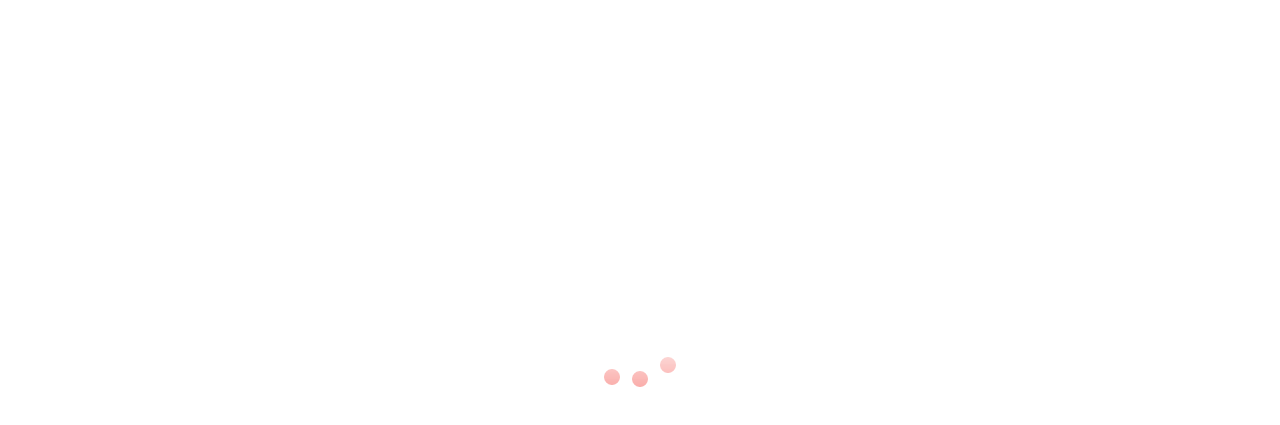

--- FILE ---
content_type: text/html
request_url: https://www.monikerbar.com/product/ginger-cookies-6-pack-/96
body_size: 12953
content:
<!DOCTYPE html>
<html lang="en">
<head>
	<meta http-equiv="Content-Type" content="text/html; charset=UTF-8"/>
    <title>Ginger Cookies (6 pack) | Moniker Bar</title>
	<link rel="canonical" href="https://www.monikerbar.com/product/ginger-cookies-6-pack-/96.html" />
    <meta name="viewport" content="width=device-width, initial-scale=1, maximum-scale=1">
    <meta name="generator" content="Square Online">
    <link rel="shortcut icon" type="image/x-icon" href="../../square.ico">
    <link rel="preload" href="../../app/website/css/site.4b84f4c981da85f11ad4.css" as="style">
    <style>
        .loading-view {
            width: 100vw;
            height: 100vh;
            display: flex;
            justify-content: center;
            align-items: center;
            position: fixed;
            top: 0;
            left: 0;
            z-index: 100;
        }
        .loading-container {
            width: 62px;
            height: 54px;
            display: grid;
            grid-template-columns: repeat(3, 1fr);
            grid-gap: 12px;
        }
        @media (min-width: 840px) {
            .loading-container {
                width: 72px;
                height: 54px;
                grid-gap: 12px;
            }
        }
        .dot-container {
            width: 100%;
            height: 100%;
            background: linear-gradient(#faadaa20, #faadaa);
            /* Base64 encoded simple circle SVG /resources/assets/js/prime/src/site/components/ui/circle.svg */
            mask-image: url('[data-uri]');
            -webkit-mask-image: url('[data-uri]');
            mask-repeat: no-repeat;
            -webkit-mask-repeat: no-repeat;
            mask-size: 100% auto;
            -webkit-mask-size: 100% auto;
            mask-position: bottom;
            -webkit-mask-position: bottom;
            animation: loading-view-movement;
            animation-delay: 0s;
            animation-duration: 3750ms;
            animation-iteration-count: infinite;
            animation-timing-function: cubic-bezier(0.8, 0, 0.8, 1);
        }
        .dot-container:nth-of-type(2) {
            animation-delay: 130ms;
        }
        .dot-container:nth-of-type(3) {
            animation-delay: 260ms;
        }
        @keyframes loading-view-movement {
            /* up and down for 3s, stop for 750ms */
            0%, 27%, 54% {
                mask-position: bottom;
                -webkit-mask-position: bottom;
            }
            14%, 41%, 68% {
                mask-position: top;
                -webkit-mask-position: top;
            }
            27%, 54%, 81%, 100% {
                mask-position: bottom;
                -webkit-mask-position: bottom;
            }
        }
    </style>
            <link rel="manifest" href="https://www.monikerbar.com/manifest.webmanifest">
            <meta name="apple-mobile-web-app-capable" content="yes">
            <meta name="apple-mobile-web-app-status-bar-style" content="default">
            <meta name="apple-mobile-web-app-title" content="Moniker Bar">
            <meta name="theme-color" content="#faadaa">
            <meta name="msapplication-TileColor" content="#faadaa">
            <link rel="apple-touch-icon" >
            <meta name="msapplication-TileImage" content="/uploads/b/851e8a00-28bf-11eb-8d52-196e50030536/icon_180x180_ios_NzUxMj.png?width=144">
            <link rel="apple-touch-icon" sizes="120x120" >
            <link rel="apple-touch-icon" sizes="152x152" >
            <link rel="apple-touch-icon" sizes="167x167" >
            <link rel="apple-touch-icon" sizes="180x180" >
            <link rel="apple-touch-startup-image"  media="(device-width: 375px) and (device-height: 667px) and (-webkit-device-pixel-ratio: 2) and (orientation: portrait)">
            <link rel="apple-touch-startup-image"  media="(device-width: 414px) and (device-height: 736px) and (-webkit-device-pixel-ratio: 3) and (orientation: portrait)">
            <link rel="apple-touch-startup-image"  media="(device-width: 375px) and (device-height: 812px) and (-webkit-device-pixel-ratio: 3) and (orientation: portrait)">
            <link rel="apple-touch-startup-image"  media="(device-width: 414px) and (device-height: 896px) and (-webkit-device-pixel-ratio: 2) and (orientation: portrait)">
            <link rel="apple-touch-startup-image"  media="(device-width: 414px) and (device-height: 896px) and (-webkit-device-pixel-ratio: 3) and (orientation: portrait)">
            <link rel="apple-touch-startup-image"  media="(device-width: 390px) and (device-height: 844px) and (-webkit-device-pixel-ratio: 3) and (orientation: portrait)">
            <link rel="apple-touch-startup-image"  media="(device-width: 428px) and (device-height: 926px) and (-webkit-device-pixel-ratio: 3) and (orientation: portrait)">
            <link rel="apple-touch-startup-image"  media="(device-width: 768px) and (device-height: 1024px) and (-webkit-device-pixel-ratio: 2) and (orientation: portrait)">
            <link rel="apple-touch-startup-image"  media="(device-width: 810px) and (device-height: 1080px) and (-webkit-device-pixel-ratio: 2) and (orientation: portrait)">
            <link rel="apple-touch-startup-image"  media="(device-width: 834px) and (device-height: 1112px) and (-webkit-device-pixel-ratio: 2) and (orientation: portrait)">
            <link rel="apple-touch-startup-image"  media="(device-width: 834px) and (device-height: 1194px) and (-webkit-device-pixel-ratio: 2)">
            <link rel="apple-touch-startup-image"  media="(device-width: 1024px) and (device-height: 1366px) and (-webkit-device-pixel-ratio: 2)">
        <script defer src="../../app/checkout/assets/checkout/js/system.js" data-cookieconsent="ignore"></script>
        <script type="systemjs-importmap" src="../../app/checkout/assets/checkout/imports.en.4b33945174f5a260.js" data-cookieconsent="ignore"></script>
            <script type="systemjs-importmap" src="https://cdn3.editmysite.com/app/checkout/assets/checkout/locale-imports-map.66469ab6b65c503b.json" data-cookieconsent="ignore"></script>
    <script defer type="text/javascript" src="../../app/website/js/runtime.1a0a2e4c4085648796db.js" data-cookieconsent="ignore"></script>
    <script defer type="text/javascript" src="../../app/website/js/vue-modules.4a41b3ba298bf4563d97.js" data-cookieconsent="ignore"></script>
    <script defer type="text/javascript" src="../../app/website/js/languages/en.40320a9341bdb30c5953.js" data-cookieconsent="ignore"></script>
    <script defer type="text/javascript" src="../../app/website/js/site.c5500310284f833dc4b6.js" data-cookieconsent="ignore"></script>
    <meta property="og:title" content="Ginger Cookies (6 pack) | Moniker Bar"/>
                <meta property="og:site_name" content="Moniker Bar"/>
                        <meta property="og:url" content="https://www.monikerbar.com/product/ginger-cookies-6-pack-/96"/>
        <meta property="og:type" content="website"/>
    <script data-cookieconsent="ignore">
        window.dataLayer = window.dataLayer || [];
        function gtag(){dataLayer.push(arguments);}
        gtag('js', new Date());
    </script>
    <!-- Google Food Ordering Code -->
<script data-cookieconsent="marketing">
    function getCookie(doc,name) {
		var decodedCookie = decodeURIComponent(doc.cookie);
		var cookies = decodedCookie.split(';');
		var cookieName = name + '=';
		for (let i = 0; i < cookies.length; i += 1) {
			var cookie = cookies[i].trim();
			if (cookie.indexOf(cookieName) === 0) {
				return cookie.substring(cookieName.length, cookie.length);
			}
		}
		return null;
	}
	window.gfo_purchase = function (e) {
		// This is derived from google developer docs:
		// https://developers.google.com/actions-center/verticals/ordering/redirect/integration-steps/direct-conversion-tracking
		const rwgTokenOverride = '';
		const rwgTokenVal = rwgTokenOverride !== '' ? rwgTokenOverride : getCookie(document, '_rwg_token');
		if (rwgTokenVal) {
			const body = {
				rwg_token: rwgTokenVal,
			};
			const endpoint = '/app/cms/api/v1/google/gfo-conversion';
			const csrfToken = getCookie(document, window.XSRF_COOKIE_NAME);
			fetch(endpoint, {
				method: 'POST',
				headers: {
					'Content-Type': 'application/json',
					'Accept': 'application/json',
					'X-XSRF-TOKEN': csrfToken
				},
				body: JSON.stringify(body)
			});
		}
	};
	document.addEventListener('purchase', window.gfo_purchase);
</script>
<!-- End Google Food Ordering Code -->
    <!--square-online-feature-flags-->
<script type="application/javascript" data-cookieconsent="ignore" data-role="square-online-featureflags">
    window.__DYNAMIC_BOOTSTRAP__ ??= {};
    Object.assign(window.__DYNAMIC_BOOTSTRAP__, {
        featureFlags: {"ecom.website.deprecated-layouts":false,"marketing-enable-drive-repeat-purchase-campaign":true,"ecom.website.facebook-food":true,"ecom.website.theme-export":false,"ecom.website.chamber-via-fastly":true,"ecom.square-online-published-catalog-cache-version":"2023-11-13","ecom.checkout.open_tabs":true,"ecom.website.photo-reviews":true,"ecom.checkout.cmi-sentry-integration":true,"ecom.checkout.cmi.bootstrap-tracking-snowplow":true,"ecom.checkout.cmi.bootstrap-tracking-ga":true,"ecom.website.order-confirmation-page.website-redirect":false,"ecom.checkout.cmi.locale-view-splitting":true,"ecom.checkout.open_tabs_gc_coupon":true,"ecom.cmi-cart":true,"ecom.checkout.cmi.theme-fonts":false,"ecom-fulfillment-api-v-2":false,"ecom.omnichannel-discounts-frontend":true,"ecom.omnichannel-discounts-category-api":false,"ecom-improved-tipping-experience":true,"ecom.splash.loyalty":true,"customer-accounts-square-pay-edit":true,"ecom.website.published-site.datadog-rum":true,"ecom.website.editor.datadog-rum":true,"customer-account-subscriptions":true,"customer-account-ui-refresh":true,"ecom.image-controls.width-fix":true,"ecom.gradient-backgrounds":true,"ecom.website.form-fraud-blocking":true,"ecom.website.form-fraud-auto-ban":true,"ecom.website.code-editor":false,"ecom.shopping.pdp-layouts-m1":true,"ecom.chamber.subscriptions":true,"ecom.tuba.subscriptions-paid-shipping-rates":true,"ecom-cko-enhanced-logging":true,"ecom-cko-unified-logging":true,"ecom.shopping.so-coupons-sunset-integrations":true,"ecom.order-online-text-layouts":true,"ecom.appointment-improvements":true,"ecom.appointment-improvements-m2":true,"ecom.tuba.committed-inventory-m1":true,"ecom.website.chameleon.editor-tips-link":true,"ecom.website.chameleon.editor-tooltip-anchor-visibility":true,"ecom.splash-improvements":true,"ecom-themes-onboarding":true,"ecom.shopping.featured-categories-paid-layouts":true,"ecom.website.ai-text.short-form":true,"ecom.website.ai-text.long-form":true,"ecom.website.metered-request.override":false,"ecom.website.async-create-theme":false,"ecom.chamber.spi.serve-items":false,"ecom.can_use_cart_sharing":true,"ecom.website.ai.editor-prototype":false,"ecom.website.ai.page-seo":false,"ecom.appointment-direct-booking":true,"ecom-service-cutover-fe-request-augmentations":true,"ecom.catalog.so-item-library-deprecation-3":true,"ecom.kiosk-photo-card":true,"ecom-compare-item-availabilities":false,"ecom-use-item-availabilities":false,"ecom.website.system-page.cart":false,"ecom-enable-kiosk-large-catalog-layout":false},
    });
</script>
<!--end-square-online-feature-flags-->
    <script type="application/javascript" data-cookieconsent="ignore">
        window.__BOOTSTRAP_STATE__ = {"siteData":{"site":{"id":"851e8a00-28bf-11eb-8d52-196e50030536","properties":{"classicSiteID":"205264899799386214","catalogSiteId":"205264899799386214","selectedVertical":"restaurant","verticalV4":"quick-serve-restaurant","language":"en","squareMerchantId":"DAGGN7J0PH04J","siteCatalogVersion":"20d67916-ee28-4aea-9038-3c9efdf84c68","appSiteCartNativePayControlGroup":false,"appSiteCartNativePayTestGroup":false,"isKioskSite":false,"squareSyncUserId":"7783933b-958e-4ebd-a73e-ea395ffc4ba4","isServiceCutoverEnabled":true,"onboarded":{"guidance":{"version":"1","complete":true,"welcomeComplete":true,"templateSwitcher":false,"instagramMiniSiteTipDismissed":false,"ostEditSitePreviewTipDismissed":false},"onboardingComplete":true,"onboardingProgress":{"step":0,"type":null},"isSiteDesignOnboarded":true,"isAdcAnnouncementDismissed":true,"isFontsAnnouncementDismissed":true,"isThemesAnnouncementDismissed":true,"isVideoBannerAnnouncementDismissed":true},"publishedAt":1709162922,"completedFtux":{"INSTAGRAM_FEATURE_EXPLAINED":true,"IS_SPLASH_OO_SCHOOLTIP_DISMISSED":true},"site_versions":{"editor":{"v0":"851f8450-28bf-11eb-a934-1924932ae3d4","v2":"582b2b50-253c-11ec-9e2c-a5cc1e09c52a","v3":"2460cdb0-b575-11ec-9f49-8b77e04cc848","v4":"24667330-b575-11ec-8e69-23f76e707e32","v5":"246be250-b575-11ec-a085-f93ebd021c80","v6":"cff3f6f0-ce9c-11ed-aaf4-9bdf943a3e51","v7":"64997850-6e09-11ee-9db4-37a0cf68aa4f","v8":"64ac0a20-6e09-11ee-a679-f7fbbf7d1c88"},"published":{"v0":"18356510-df80-11eb-88f2-c57df326a150","v1":"217b3840-f635-11eb-aa87-d5d4f9169a06","v2":"a93d6650-1c96-11ec-96ef-35996a6ccdc0","v3":"4a24c5a0-57a8-11ec-942b-7560cdd9a52f","v4":"af8860d0-5a27-11ec-9d04-556506706584","v5":"3824e1c0-7fd8-11ed-9d36-63b3d90e8a25","v6":"c9902840-df1f-11ed-9413-4bd213d6a7a7","v7":"ae3bad10-1532-11ee-a27d-fd2c9f3c8009","v8":"88f653b0-63fd-11ee-9777-bfef88630490"}},"websiteNotices":{"siteSettingsTrial":true},"siteIconSettings":{"updatedAt":1697669999,"splash_images":{"config":{"size":"2048","radius":0,"fontPath":"\/var\/www\/public\/static\/fonts\/Libre Franklin\/libre-franklin-v13-latin-300.woff","iconType":"free","imageUrl":null,"language":"en","siteTitle":"Moniker Bar","customColor":"#faadaa","primaryColor":"#faadaa","contrastColor":"#000000"},"2048x4435":"\/uploads\/b\/851e8a00-28bf-11eb-8d52-196e50030536\/splash_2048x4435_Njc5OT.jpg"},"ios_icon_images":{"config":{"size":"180","radius":0,"fontPath":"\/var\/www\/public\/static\/fonts\/Libre Franklin\/libre-franklin-v13-latin-300.woff","iconType":"free","imageUrl":null,"language":"en","siteTitle":"Moniker Bar","customColor":"#faadaa","primaryColor":"#faadaa","contrastColor":"#000000"},"180x180":"\/uploads\/b\/851e8a00-28bf-11eb-8d52-196e50030536\/icon_180x180_ios_NzUxMj.png"},"android_icon_images":{"config":{"size":"512","radius":256,"fontPath":"\/var\/www\/public\/static\/fonts\/Libre Franklin\/libre-franklin-v13-latin-300.woff","iconType":"free","imageUrl":null,"language":"en","siteTitle":"Moniker Bar","customColor":"#faadaa","primaryColor":"#faadaa","contrastColor":"#000000"},"512x512":"\/uploads\/b\/851e8a00-28bf-11eb-8d52-196e50030536\/icon_512x512_android_NDQxMD.png"}},"selectedDeviceView":"desktop","order_fulfillment_guides":"pickup","domain":{"site_id":"851e8a00-28bf-11eb-8d52-196e50030536","custom_domain":"www.monikerbar.com","subdomain":"moniker-bar"}}},"pagesMeta":[{"id":"1bba5b50-d691-11ee-8836-5dbdd22994d6","name":"Brunch","route":"brunch","title":"Brunch","featureType":null,"description":"","hidden":false},{"id":"1bbac820-d691-11ee-a0a5-ffa633e40a6d","name":"Events","route":"events","title":"Events","featureType":null,"description":"","hidden":false},{"id":"1bbb56a0-d691-11ee-a6dc-11ae1ed39970","name":"Home","route":"home","title":"Home","featureType":null,"description":"","hidden":false},{"id":"1bbbd660-d691-11ee-bbcf-4fd28c3c4bef","name":"Dinner + Drinks","route":"menu","title":"Menu","featureType":null,"description":"","hidden":false},{"id":"1bbc5880-d691-11ee-95db-7b5fb568bfed","name":"Spirits Sale","route":"spirits-sale","title":"Spirits Sale","featureType":null,"description":"","hidden":false}],"customPagesMeta":[],"artifactsMeta":[],"snapshot":{"id":"1bb94320-d691-11ee-b55e-edc7f0ce6bfd","site_id":"851e8a00-28bf-11eb-8d52-196e50030536","properties":{"seo":{"page":{"1bbb56a0-d691-11ee-a6dc-11ae1ed39970":{"title":"Craft cocktails & inspired dishes","description":"Elevated food and drink for the Tri-Cities. Hand-crafted cocktails, experimental cuisine."},"1bbbd660-d691-11ee-bbcf-4fd28c3c4bef":{"title":"Menu","description":""}},"template":{"orderOnline":{"title":"Order Online","description":""}}},"logo":"\/uploads\/b\/b50ff8bfa2608532f7885cafabf44252a45c82847f0e3c3e9e9828f4435422bc\/KT_MONIKER_logo_IdentitySystem_1606766189.png","color":{"primaryColor":"#faadaa","colorProfiles":[{"id":"custom-profile","link":"--color-secondary-ZmyMvc","label":"--color-secondary-ZmyMvc","title":"--color-secondary-ZmyMvc","paragraph":"--gray-dark","buttonOutline":"--color-secondary-ZmyMvc","buttonFilledBg":"--color-secondary-dRrkil"}],"secondaryColors":[{"id":"--secondary-color","value":"#ffffff"},{"id":"--color-secondary-dRrkil","value":"#f04b16"},{"id":"--color-secondary-UuHCDP","value":"#c0ff00"},{"id":"--color-secondary-ZmyMvc","value":"#f804c2"}],"siteColorProfile":"custom-profile"},"title":"Moniker Bar","social":[{"icon":"email","user":"","selected":false},{"icon":"facebook","user":"","selected":false},{"icon":"instagram","user":"monikerbar","selected":true},{"icon":"linkedin","user":"","selected":false},{"icon":"pinterest","user":"","selected":false},{"icon":"snapchat","user":"","selected":false},{"icon":"twitter","user":"","selected":false},{"icon":"vimeo","user":"","selected":false},{"icon":"yelp","user":"","selected":false},{"icon":"youtube","user":"","selected":false}],"fontset":{"name":"librefranklin","version":"0.1.0","fontHistory":{"primary":[{"url":null,"name":"Libre Franklin","title":"Libre Franklin light","weight":"300","weights":["300"],"provider":"google","fontFormat":null},{"url":null,"name":"Roboto","title":"Roboto light","weight":"300","weights":["300"],"provider":"google","fontFormat":null}],"secondary":[{"url":null,"name":"Larsseit","title":"Larsseit ","weight":"400","weights":["400"],"provider":"custom","fontFormat":null},{"url":null,"name":"Vesper Libre","title":"Vesper Libre ","weight":"400","weights":["400"],"provider":"google","fontFormat":null}]}},"homePage":"1bbb56a0-d691-11ee-a6dc-11ae1ed39970","homepage":{"type":"page","typeID":"1bbb56a0-d691-11ee-a6dc-11ae1ed39970"},"logoType":"logo","routeMap":{"":"1bbb56a0-d691-11ee-a6dc-11ae1ed39970","home":"1bbb56a0-d691-11ee-a6dc-11ae1ed39970","menu":"1bbbd660-d691-11ee-bbcf-4fd28c3c4bef","brunch":"1bba5b50-d691-11ee-8836-5dbdd22994d6","events":"1bbac820-d691-11ee-a0a5-ffa633e40a6d","spirits-sale":"1bbc5880-d691-11ee-95db-7b5fb568bfed"},"styleset":{"name":"square","version":"0.1.0"},"framework":{"name":"birdseye","version":"0.1.0"},"onboarded":false,"openGraph":{"page":{"1bbb56a0-d691-11ee-a6dc-11ae1ed39970":{"title":"Home","description":""},"1bbbd660-d691-11ee-bbcf-4fd28c3c4bef":{"title":"Menu","description":""}},"template":{"orderOnline":{"title":"Order Online","description":""}}},"blocksMeta":{"0e1acc81-7eae-11ed-9670-69a19df0291d":"srSuxl","1d28b2e1-7eaa-11ed-9670-69a19df0291d":"Bqkonr","296be331-df1f-11ed-9758-db38e430b501":"zomuRL","68db86a1-7eae-11ed-9670-69a19df0291d":"cwTalF","7ec36bf0-df1f-11ed-9758-db38e430b501":"CQehbF","85558660-28bf-11eb-83a9-f1a7f0364f63":"BrdAoK","8559d0f0-28bf-11eb-b0b8-8bbeb0e80473":"xLpOfV","8559dfd0-28bf-11eb-9c76-c39da2a951a9":"zHGeWF","8559ec10-28bf-11eb-98f6-6374de31441b":"DzWPbX","8559f5a0-28bf-11eb-a2b8-ab4f0c83c806":"nmaGsJ","855a0200-28bf-11eb-8b19-43858cca98b2":"EchAgG","aa07ca81-7eae-11ed-9670-69a19df0291d":"JGBwzc","ad2e8ac1-7e52-11ed-917b-559710d36d6d":"xDGgjC","bcfcb240-7eae-11ed-9670-69a19df0291d":"WjYJak","be170dd0-7eac-11ed-9670-69a19df0291d":"fBIwDm","be58e121-7e51-11ed-917b-559710d36d6d":"OrFBXc","fde35711-7ead-11ed-9670-69a19df0291d":"RMSOfQ"},"footerLogo":"\/uploads\/b\/b50ff8bfa2608532f7885cafabf44252a45c82847f0e3c3e9e9828f4435422bc\/KT_MONIKER_logo_IdentitySystem-seal_1606766880.png","navigation":[{"link":{"page":{"pageID":"1bbbd660-d691-11ee-bbcf-4fd28c3c4bef"}},"type":"page","children":[]},{"link":{"page":{"pageID":"1bbac820-d691-11ee-a0a5-ffa633e40a6d"}},"type":"page"},{"tab":true,"link":{"external":"https:\/\/squareup.com\/gift\/DAGGN7J0PH04J\/order"},"type":"external","title":"Gift card","children":[]}],"buttonstyle":"pill","customFonts":[],"featuresets":["restaurant","openTabs","instagramFeed"],"contentAreas":{"cart":{"id":"8559f390-28bf-11eb-98bd-81a743eda00f","hidden":false,"content":{"id":"8559f5a0-28bf-11eb-a2b8-ab4f0c83c806","type":"block","layout":"cart-1","purpose":"cart@^1.1.0","elements":[{"id":"8559f840-28bf-11eb-bcaa-71352a31888d","purpose":"title","properties":{}},{"id":"8559f9e0-28bf-11eb-b7cb-5fd8831b6f9d","purpose":"button","properties":{}},{"id":"8559fb70-28bf-11eb-bafe-7bc265d7d610","purpose":"text","properties":{}},{"id":"8559fd00-28bf-11eb-8a97-0d67c2ffc71b","purpose":"image","properties":{}},{"id":"8559feb0-28bf-11eb-9019-7965d84bac24","purpose":"close","properties":{}}],"properties":{"shortID":"nmaGsJ"}}},"footer":{"id":"8559ce40-28bf-11eb-805c-959f2e41950d","hidden":false,"content":{"id":"8559d0f0-28bf-11eb-b0b8-8bbeb0e80473","type":"block","layout":"footer-6","purpose":"footer@^1.1.0","elements":[{"id":"8559d470-28bf-11eb-97e6-7f70e7c74595","purpose":"logo","properties":{"name":"KT_MONIKER_logo_Identi...eal.png","original":"\/uploads\/b\/b50ff8bfa2608532f7885cafabf44252a45c82847f0e3c3e9e9828f4435422bc\/KT_MONIKER_logo_IdentitySystem-seal_1606766880.png","cropOptions":null,"logoDimensions":{"width":800,"height":800}}},{"id":"8559d660-28bf-11eb-b907-5b4f1e71cee0","purpose":"text","properties":{"content":{"quill":{"ops":[{"insert":"702 The Pkwy, Richland, WA 99352","attributes":{"color":"var(--secondary-color)"}},{"insert":"\n","attributes":{"block":true}}]}},"fontSize":"medium"}},{"id":"8559d850-28bf-11eb-a5f6-cde331c46021","purpose":"social","properties":{"hidden":false,"presetColor":"--light-text-color"}},{"id":"8559d9f0-28bf-11eb-8967-99c8ec74f9e3","purpose":"newsletter","properties":{"type":"subscription","button":{"label":"SUBMIT","presetColor":"--primary-bright-light"},"fields":[{"id":"8559db90-28bf-11eb-97bc-e9d017d0a06b","type":"action-input","label":"","required":true,"properties":{},"instructions":""}],"schema":{"id":"8726bea0-28bf-11eb-8268-d903bb3a104f","hash":"eeb248c76b8d3b41cefc8f20f33fdb6f"}}}],"properties":{"shortID":"xLpOfV","background":{"type":"color","color":{"value":"--primary-color"}},"navigation":{"hidden":true},"newsletterTitle":{"content":{"quill":{"ops":[{"insert":"STAY CONNECTED.\n"}]}}}}},"properties":{"styles":{"minHeight":"100px"}}},"header":{"id":"8559dd90-28bf-11eb-89b1-1999385ca074","hidden":false,"content":{"id":"8559dfd0-28bf-11eb-9c76-c39da2a951a9","type":"block","layout":"header-5","purpose":"header@^1.1.0","elements":[{"id":"862ad270-28bf-11eb-9296-8bce1386fa70","purpose":"logo","properties":{"name":"KT_MONIKER_logo_Identi...tem.png","scale":22,"original":"\/uploads\/b\/b50ff8bfa2608532f7885cafabf44252a45c82847f0e3c3e9e9828f4435422bc\/KT_MONIKER_logo_IdentitySystem_1606766189.png","cropOptions":null,"logoDimensions":{"width":900,"height":200}}},{"id":"862ad271-28bf-11eb-9296-8bce1386fa70","purpose":"social","properties":{}},{"id":"862ad272-28bf-11eb-9296-8bce1386fa70","purpose":"navigation","properties":{"hidden":false,"uppercase":true}},{"id":"862ad273-28bf-11eb-9296-8bce1386fa70","purpose":"hamburger","properties":{}},{"id":"862ad274-28bf-11eb-9296-8bce1386fa70","purpose":"cart","properties":{"hidden":false}}],"properties":{"shortID":"zHGeWF","background":{"type":"color","color":{"value":"--primary-color","isDark":false},"transparent":{"isDark":true},"transparentOverBanner":false},"actionButton":{"link":{"tab":false,"link":{"external":"https:\/\/www.exploretock.com\/moniker-richland","routeToOO":true,"orderOnline":true}},"label":"Order now","hidden":true,"presetColor":"--primary-color","presetStyle":"primary"},"headerScroll":"sticky","disableSearch":true,"shouldDisableSWF":true}},"properties":{"styles":{"minHeight":"80px"}}},"navMobile":{"id":"8559ea80-28bf-11eb-9765-5999ef836ade","hidden":false,"content":{"id":"8559ec10-28bf-11eb-98f6-6374de31441b","type":"block","layout":"navigation-mobile","purpose":"nav-mobile@^1.1.0","elements":[{"id":"8559eea0-28bf-11eb-a55e-5f06f1675d9a","purpose":"navigation","properties":{}},{"id":"8559f070-28bf-11eb-b772-672a30e7540b","purpose":"close","properties":{}},{"id":"8559f200-28bf-11eb-a9ce-f536b1735bec","purpose":"social","properties":{}}],"properties":{"shortID":"DzWPbX","background":{"type":"image","image":{"width":967,"height":1400,"isDark":false,"source":"\/uploads\/b\/b50ff8bfa2608532f7885cafabf44252a45c82847f0e3c3e9e9828f4435422bc\/MonikerMenu2-77_1606773075.jpg","original":"\/uploads\/b\/b50ff8bfa2608532f7885cafabf44252a45c82847f0e3c3e9e9828f4435422bc\/MonikerMenu2-77_1606773075.jpg","sourceSet":{},"attribution":{}}}}}},"freeFooter":{"id":"855a0060-28bf-11eb-8828-9f10c35c1b44","hidden":false,"content":{"id":"855a0200-28bf-11eb-8b19-43858cca98b2","type":"block","layout":"free-footer-1","purpose":"free-footer@^1.0.0","elements":[],"properties":{"shortID":"EchAgG","background":{}}}}},"homePageType":"page","pageOverrides":{"product":{},"shopAll":{},"category":{},"leaveReview":{},"orderOnline":{},"instagramFeed":{},"searchResults":{}},"pageTemplates":{"story":"1bbd6d90-d691-11ee-b718-dfa0191e5225","splash":"1bbdd530-d691-11ee-ab3b-6fc7a56e2f35","product":"1bbf0340-d691-11ee-bcca-057517d4317f","shopAll":"1bbff3c0-d691-11ee-8c10-131a8a65de3f","category":"1bbff3c0-d691-11ee-8c10-131a8a65de3f","openTabs":"1bbe93d0-d691-11ee-83e4-47ac04724f3b","leaveReview":"1bbf8560-d691-11ee-9269-a723b213a730","orderOnline":"1bc06ad0-d691-11ee-8498-f148cc526473","instagramFeed":"1bc0f760-d691-11ee-b1b2-2177d150fb04","searchResults":"1bbff3c0-d691-11ee-8c10-131a8a65de3f"}},"version":8},"user":{"id":134867167,"properties":{"isSquareSyncUser":true,"country":"US"}},"billingFeatures":{"billingFeatures":{"embed_restricted_widgets":true,"com_gifting":true,"com_authorizenet_payment":false,"com_digital_products":true,"com_coupons":true,"com_product_reviews":true,"com_product_limit":-1,"popup_announcement":true,"popup_coupons":true,"popup_lead_capture":true,"community_support":true,"free_ssl_security":true,"custom_domain_connection":true,"advanced_site_stats":true,"password_protection":true,"video_backgrounds":true,"hd_video_and_audio":true,"membership_registration":true,"membership_settings":true,"online_store":true,"accept_paypal_payments":true,"product_badges":true,"product_modifiers":true,"in_store_pickup":true,"shipping_calculator":true,"chat_and_email_support":true,"phone_support":true,"priority_support":true,"advanced_ecommerce_stats":true,"seo":true,"unlimited_storage":true,"members":-1,"abandoned_cart_emails":true,"integrated_shipping_labels":true,"tax_calculator":true,"no_weebly_ads":true,"site_search":true,"product_search":true,"square_gift_cards":true,"inventory_management":true,"integrated_facebook_ads":true,"real_time_shipping_calculator":false,"age_confirmation":true,"square_processing_rate_id":"ECOM_SOS_PERFORMANCE","square_processing_rate_display":{"USD":[{"percent":"2.9","flat":30,"type":"all"}],"AUD":[{"percent":"2.2","flat":0,"type":"all"}],"CAD":[{"percent":"2.8","flat":30,"type":"all"}],"EUR":[{"percent":"1.4","flat":25,"type":"intra-eu"},{"percent":"2.9","flat":25,"type":"non-eu"}],"GBP":[{"percent":"1.4","flat":25,"type":"intra-eu"},{"percent":"2.5","flat":25,"type":"non-eu"}],"JPY":[{"percent":"3.6","flat":0,"type":"non-jcb"},{"percent":"3.6","flat":0,"type":"jcb"}]},"favicon_customization":true,"site_code_customization":true,"instagram_feed_tagging":true,"quick_shop":true,"scheduleEnabled":false,"smartGroupsEnabled":false,"socialAdsEnabled":true,"lifetimeEmails":2,"emailsPerMonth":2,"recipientsPerEmail":500,"recipientsPerMonth":1000,"automations":0,"automatedRecipientsPerMonth":0,"enabledLeadFormTypes":["popup"],"allowsPurchasingCredits":false,"insights_overview":true,"insights_sales":true,"insights_products":true,"custom_fonts":true,"com_shipping_settings":true,"com_manage_gift_cards":true,"com_create_shipping_label_discount":true,"customer_accounts":true,"com_stripe_payment":false,"com_product_sync":true,"com_product_variant_limit":-1,"com_shipping_labels_tier":"weebly_cpp_tier","com_transaction_fee":"0.00","form_file_upload":true,"product_scheduled_actions":true,"custom_site_icon":true,"video_uploading":10485760,"buyer_customer_accounts":true,"personalized_order_screen":true,"personalized_recommendations":true,"easy_reordering":true,"self_serve_ordering":true,"ecom_preorders":true,"order_text_alerts":true,"time_based_categories":true,"advanced_order_limits":true,"modifier_images":true,"free_fulfillment_meter":true,"spd_fees_amount":0.5,"twenty_four_seven_support":false,"advanced_design_controls":true,"order_item_quantity_limit":true,"stock_media":true,"so_buyer_subscriptions":true,"item_badge_customization":true,"shop_all_item_layouts":true,"icon_sets":true,"banner_slides":true,"priority_phone_support":false,"pdp_layouts":true,"full_height_banners":true,"scrolling_text":true,"featured_item_layouts":true,"mega_menu":true,"appts_customization":true,"premium_text_image_layout":true,"featured_category_layouts":true,"ai_generated_content":true,"image_shapes":true,"group_ordering":true,"inventory_bundles":true,"com_square_transaction_best_discount":true},"isTrial":false},"siteFeatures":{"embed_restricted_widgets":true,"com_gifting":true,"com_authorizenet_payment":false,"com_digital_products":true,"com_coupons":true,"com_product_reviews":true,"com_product_limit":-1,"popup_announcement":true,"popup_coupons":true,"popup_lead_capture":true,"community_support":true,"free_ssl_security":true,"custom_domain_connection":true,"advanced_site_stats":true,"password_protection":true,"video_backgrounds":true,"hd_video_and_audio":true,"membership_registration":true,"membership_settings":true,"online_store":true,"accept_paypal_payments":true,"product_badges":true,"product_modifiers":true,"in_store_pickup":true,"shipping_calculator":true,"chat_and_email_support":true,"phone_support":true,"priority_support":true,"advanced_ecommerce_stats":true,"seo":true,"unlimited_storage":true,"members":-1,"abandoned_cart_emails":true,"integrated_shipping_labels":true,"tax_calculator":true,"no_weebly_ads":true,"site_search":true,"product_search":true,"square_gift_cards":true,"inventory_management":true,"integrated_facebook_ads":true,"real_time_shipping_calculator":false,"age_confirmation":true,"square_processing_rate_id":"ECOM_SOS_PERFORMANCE","square_processing_rate_display":{"USD":[{"percent":"2.9","flat":30,"type":"all"}],"AUD":[{"percent":"2.2","flat":0,"type":"all"}],"CAD":[{"percent":"2.8","flat":30,"type":"all"}],"EUR":[{"percent":"1.4","flat":25,"type":"intra-eu"},{"percent":"2.9","flat":25,"type":"non-eu"}],"GBP":[{"percent":"1.4","flat":25,"type":"intra-eu"},{"percent":"2.5","flat":25,"type":"non-eu"}],"JPY":[{"percent":"3.6","flat":0,"type":"non-jcb"},{"percent":"3.6","flat":0,"type":"jcb"}]},"favicon_customization":true,"site_code_customization":true,"instagram_feed_tagging":true,"quick_shop":true,"scheduleEnabled":false,"smartGroupsEnabled":false,"socialAdsEnabled":true,"lifetimeEmails":2,"emailsPerMonth":2,"recipientsPerEmail":500,"recipientsPerMonth":1000,"automations":0,"automatedRecipientsPerMonth":0,"enabledLeadFormTypes":["popup"],"allowsPurchasingCredits":false,"insights_overview":true,"insights_sales":true,"insights_products":true,"custom_fonts":true,"com_shipping_settings":true,"com_manage_gift_cards":true,"com_create_shipping_label_discount":true,"customer_accounts":true,"com_stripe_payment":false,"com_product_sync":true,"com_product_variant_limit":-1,"com_shipping_labels_tier":"weebly_cpp_tier","com_transaction_fee":"0.00","form_file_upload":true,"product_scheduled_actions":true,"custom_site_icon":true,"video_uploading":10485760,"buyer_customer_accounts":true,"personalized_order_screen":true,"personalized_recommendations":true,"easy_reordering":true,"self_serve_ordering":true,"ecom_preorders":true,"order_text_alerts":true,"time_based_categories":true,"advanced_order_limits":true,"modifier_images":true,"free_fulfillment_meter":true,"spd_fees_amount":0.5,"twenty_four_seven_support":false,"advanced_design_controls":true,"order_item_quantity_limit":true,"stock_media":true,"so_buyer_subscriptions":true,"item_badge_customization":true,"shop_all_item_layouts":true,"icon_sets":true,"banner_slides":true,"priority_phone_support":false,"pdp_layouts":true,"full_height_banners":true,"scrolling_text":true,"featured_item_layouts":true,"mega_menu":true,"appts_customization":true,"premium_text_image_layout":true,"featured_category_layouts":true,"ai_generated_content":true,"image_shapes":true,"group_ordering":true,"inventory_bundles":true,"com_square_transaction_best_discount":true},"featureset":{"pages":["orderOnline","openTabs","instagramFeed"],"quickShop":false,"search":false,"blocks":[]},"page":{"id":"1bbf0340-d691-11ee-bcca-057517d4317f","site_snapshot_id":"1bb94320-d691-11ee-b55e-edc7f0ce6bfd","properties":{"name":"Item","route":"","template":true,"contentAreas":{"banner":{"id":"8556c030-28bf-11eb-9736-3515a2064d48","hidden":true,"content":{"id":"8556c1a0-28bf-11eb-9e70-29da953723c8","type":"block","layout":"banner-1","purpose":"banner@^1.1.0","elements":[{"id":"8556c320-28bf-11eb-a0b3-7f54dde1533b","purpose":"title-1","properties":{}},{"id":"8556c490-28bf-11eb-92e8-59675655ed60","purpose":"image-1","properties":{}},{"id":"8556c620-28bf-11eb-bce7-cb8b7a5cf1e6","purpose":"button-1","properties":{"link":{"link":{"shopAll":true},"type":"shopAll"}}}],"properties":{"styles":{"minHeight":"560px"},"shortID":"HxGBVX","verticalsHidden":true}}},"sticky":{"id":"24648d40-b575-11ec-9677-91e61cbfdd91","hidden":false,"content":{"id":"24648e10-b575-11ec-9aab-9d5a7cd5938e","type":"container","cells":[{"id":"8556ac30-28bf-11eb-939a-cfacc211b677","type":"cell","content":{"id":"8556add0-28bf-11eb-b4a6-0b127c0e466a","type":"block","layout":"product-detail-1","purpose":"product-detail@^1.1.0","elements":[{"id":"8556b0a0-28bf-11eb-a960-a556e72d3f77","purpose":"product-gallery","properties":{}},{"id":"8556b240-28bf-11eb-9e17-97ce7dd3df49","purpose":"product-title","properties":{}},{"id":"8556b3c0-28bf-11eb-821c-455f62bf7b89","purpose":"product-description","properties":{}}],"properties":{"shortID":"sQMYEv","verticalsHidden":true}}},{"id":"8556b540-28bf-11eb-91dc-39667bcd4bec","type":"cell","content":{"id":"8556b6d0-28bf-11eb-be0d-7519ffb7b5c0","type":"block","layout":"similar-items-carousel","purpose":"similar-items@^1.0.0","properties":{"shortID":"fNvgBs","verticalsHidden":true}}}]}},"userContent":{"id":"8556a5c0-28bf-11eb-a7ae-3d56d0cfeb25","hidden":false,"content":{"id":"8556a840-28bf-11eb-bf40-bdcd9d905f82","type":"container","cells":[]}},"stickyFooter":{"id":"24648e70-b575-11ec-84e7-6fd99acc485c","hidden":false,"content":{"id":"24648eb0-b575-11ec-9f83-fdd856f055c8","type":"container","cells":[{"id":"8556b960-28bf-11eb-b7f8-9d076779e778","type":"cell","content":{"id":"8556bae0-28bf-11eb-83dc-979855ec0e3b","type":"block","layout":"product-reviews-1","purpose":"product-reviews@^1.0.0","elements":[{"id":"8556be20-28bf-11eb-ba0b-49cc5986dd05","purpose":"star-rating","properties":{}}],"properties":{"shortID":"EPYuQF","verticalsHidden":true}}}]}}}}}},"storeInfo":{"language":"en","locale":"en_US","currency":"USD","has_payment_processor":true,"payment_method_support":{"visa":true,"mastercard":true,"amex":true,"discover":true,"jcb":true,"interac":false,"paypal":false,"apple_pay":true,"google_pay":true,"cash_app":true,"square_pay":true},"accepting_orders":true,"allowed_to_sell":true,"store_mode":"cart","product_image_ratio":"w1h1","category_image_ratio":"w1h1","show_out_of_stock_section":true,"show_low_stock_section":true,"show_on_sale_section":true,"product_reviews_enabled":false,"has_multi_location":true,"has_subscribable_items":false,"has_only_subscribable_items":false,"show_pdp_buy_now_button":true,"default_product_fulfillment":"pickup","seller_preferred_fulfillment":"pickup","max_donation_amount":5000,"square_application_id":"sq0idp-w46nJ_NCNDMSOywaCY0mwA","digital_wallet_availability":{"apple_pay_checkout_enabled":true,"google_pay_checkout_enabled":true},"fulfillment_support":{"delivery":false,"pickup":true,"shipping":false,"dine_in":true,"manual":true,"digital":false},"locations_count":1,"locations_counts":{"pickup":1,"delivery":0,"dine_in":1,"pickup_or_delivery":1,"brick_and_mortar_fulfillment":1,"shipping":1,"total":1},"has_time_based_categories":false,"has_shippable_product":false,"return_policy":null,"shipping_policy":null,"has_category_images":false,"has_delivery_courier_partners":false,"category_hierarchy_root_ids":{"site_category_id":null,"id":null},"payment_gateways":[{"name":"MCSquare","connected":true,"site_id":"205264899799386214"}],"tax_sources":{"pickup":{"fulfillment_type":"pickup","source":"square","itemized_taxes":true},"shipping":{"fulfillment_type":"shipping","source":"sos","itemized_taxes":false},"dine_in":{"fulfillment_type":"dine_in","source":"square","itemized_taxes":true},"delivery":{"fulfillment_type":"delivery","source":"square","itemized_taxes":true}},"storefront_site_language":"en","curbside_pickup_sms_replies_enabled":false,"merchant_id":"DAGGN7J0PH04J","product_setting_low_stock_threshold":"5","shipping_location_ids":["11eb28bf74c349adb101ac1f6bbbcc9c"],"out_of_stock_items_hidden":false,"buyer_customer_accounts_enabled":true,"allow_membership_product_type":false,"default_product_type":"food","uses_advanced_categories":true,"is_group_ordering_enabled":false,"eligible_for_advanced_categories":false,"has_out_of_date_devices":false,"has_alcohol_dine_in_enabled_at_any_location":false,"has_alcohol_delivery_enabled_at_any_location":false,"order_quantity_limit_enabled":false,"order_quantity_limit":null,"order_quantity_limit_exceeded_message":null,"is_gifting_enabled":false},"commerceLinks":{"products":{},"categories":{"3":{"site_category_id":"3","name":"Dishes","updated_date":"2024-08-27T12:45:45+00:00","permalink":"","site_link":"\/shop\/dishes\/3"}},"meta":{"pagination":{"products":[],"categories":{"per_page":2500,"current_page":1,"total_pages":1}}}},"autoNavLinks":[{"link":{"page":{"pageID":"1bbbd660-d691-11ee-bbcf-4fd28c3c4bef"}},"type":"page","children":[]},{"link":{"page":{"pageID":"1bbac820-d691-11ee-a0a5-ffa633e40a6d"}},"type":"page"},{"tab":true,"link":{"external":"https:\/\/squareup.com\/gift\/DAGGN7J0PH04J\/order"},"type":"external","title":"Gift card","children":[]}],"blogPostLinks":{"0":{"id":"ff709090-7e5a-11ed-b99f-437517b4987b","slug":"story-title","name":"Story title","draft_id":"54c873f0-7e51-11ed-ad66-f3a651e1ac00"}},"featureFlags":{"ecom.website.deprecated-layouts":false,"marketing-enable-drive-repeat-purchase-campaign":true,"ecom.website.facebook-food":true,"ecom.website.theme-export":false,"ecom.website.chamber-via-fastly":true,"ecom.square-online-published-catalog-cache-version":"2023-11-13","ecom.checkout.open_tabs":true,"ecom.website.photo-reviews":true,"ecom.checkout.cmi-sentry-integration":true,"ecom.checkout.cmi.bootstrap-tracking-snowplow":true,"ecom.checkout.cmi.bootstrap-tracking-ga":true,"ecom.website.order-confirmation-page.website-redirect":false,"ecom.checkout.cmi.locale-view-splitting":true,"ecom.checkout.open_tabs_gc_coupon":true,"ecom.cmi-cart":true,"ecom.checkout.cmi.theme-fonts":false,"ecom-fulfillment-api-v-2":false,"ecom.omnichannel-discounts-frontend":true,"ecom.omnichannel-discounts-category-api":false,"ecom-improved-tipping-experience":true,"ecom.splash.loyalty":true,"customer-accounts-square-pay-edit":true,"ecom.website.published-site.datadog-rum":true,"ecom.website.editor.datadog-rum":true,"customer-account-subscriptions":true,"customer-account-ui-refresh":true,"ecom.image-controls.width-fix":true,"ecom.gradient-backgrounds":true,"ecom.website.form-fraud-blocking":true,"ecom.website.form-fraud-auto-ban":true,"ecom.website.code-editor":false,"ecom.shopping.pdp-layouts-m1":true,"ecom.chamber.subscriptions":true,"ecom.tuba.subscriptions-paid-shipping-rates":true,"ecom-cko-enhanced-logging":true,"ecom-cko-unified-logging":true,"ecom.shopping.so-coupons-sunset-integrations":true,"ecom.order-online-text-layouts":true,"ecom.appointment-improvements":true,"ecom.appointment-improvements-m2":true,"ecom.tuba.committed-inventory-m1":true,"ecom.website.chameleon.editor-tips-link":true,"ecom.website.chameleon.editor-tooltip-anchor-visibility":true,"ecom.splash-improvements":true,"ecom-themes-onboarding":true,"ecom.shopping.featured-categories-paid-layouts":true,"ecom.website.ai-text.short-form":true,"ecom.website.ai-text.long-form":true,"ecom.website.metered-request.override":false,"ecom.website.async-create-theme":false,"ecom.chamber.spi.serve-items":false,"ecom.can_use_cart_sharing":true,"ecom.website.ai.editor-prototype":false,"ecom.website.ai.page-seo":false,"ecom.appointment-direct-booking":true,"ecom-service-cutover-fe-request-augmentations":true,"ecom.catalog.so-item-library-deprecation-3":true,"ecom.kiosk-photo-card":true,"ecom-compare-item-availabilities":false,"ecom-use-item-availabilities":false,"ecom.website.system-page.cart":false,"ecom-enable-kiosk-large-catalog-layout":false},"lightning":{},"datadog":{"publishedSite":{"service":"spi-ecom-square-online-buyer-journey","applicationId":"0a9b10e6-9671-4e1d-bd0b-2f283f0d29ee","clientToken":"pubc6e7a7143c494f34f1366112ef7c1e2c","env":"production","rum":{"sampleRate":100,"sessionReplaySampleRate":100}}}};
    </script>
    <script type="application/javascript" data-cookieconsent="ignore">
        window.stopSiteLoadingAnimation = () => {
            const loadingElement = document.querySelector('.loading-view');
            loadingElement?.remove();
        };
    </script>
    <script type="application/javascript" data-cookieconsent="ignore">
    // used for editor-frame and pub site bootstrap
    window.APP_ENV = 'production';
    window.APP_ORIGIN = 'https://square.online';
    window.APP_URL = 'https://www.weebly.com';
    window.ASSET_BASE = '/app/website';
    window.ASSETS_PUBLIC_PATH = 'https://cdn3.editmysite.com/app/website/';
    window.CMS_API_PATH ='/app/website/cms';
    window.DEPRECATED_IMAGE_HOST = 'https://images.editor.website';
    window.FRAME_ORIGIN = 'https://sandbox.square.online';
    window.GENERATE_GOOGLE_MAP_BASE = 'https://www.editmysite.com';
    window.IMAGE_HOST = 'https://b50ff8bfa2608532f788.cdn6.editmysite.com';
    window.IS_DRAFT = false;
    window.IS_MAGIC_MIRROR = false;
    window.IS_THEME_PREVIEW = false;
    window.IS_ENHANCED_PREVIEW = false;
    window.DRAFT_ORIGIN = 'https://drafts.editmysite.com';
    window.PUBLISHED_CMS_API_PREFIX = '/app/cms';
    window.SENTRY_DSN = 'https://13e49d785d8d4f828038b6136f3b48ba@sentry.io/1263158';
    window.RELEASE = 'prime-e57de86';
    window.URL_BASE = '';
    window.XSRF_COOKIE_NAME = 'publishedsite-xsrf';
    window.FASTLY_URL_BASE = 'https://cdn5.editmysite.com';
    window.SQUARE_WEB_PAYMENTS_SDK = '../../v1/square.js'
    window.PUBLIC_SQUARE_URL_BASE = 'squareup.com';
    window.PUBLIC_SQUARE_APPTS_URL_BASE = 'app.squareup.com';
    window.ENABLE_FRONTEND_LOCAL_DEV_CACHE = '';
    window.GOOGLE_TAG_DEVELOPER_ID = 'developer_id.dOTM2Yj';
    window.IS_SQUARE_GO = false;
            window.IS_PUBLISHED_MAGIC_MIRROR = false;
    // state
    window.SUBDOMAIN_BASE = 'square.site';
</script>
    <!--square-online-snowplow-->
<script data-cookieconsent="statistics">
    (function (p, l, o, w, i, n, g) {
    var id = i + '-script';
    if (!l.getElementById(i)) {
        n = l.createElement(o);
        g = l.getElementsByTagName(o)[0];
        n.id = id;
        n.async = 1;
        n.src = w;
        g.parentNode.insertBefore(n, g);
    }
})(window, document, "script", "../../js/wsnbn/snowday262.js", "snowday");
</script>
<script data-cookieconsent="ignore" data-role="square-online-snowplow">
(function (p, l, o, w, i, n, g) {
    if (!p[i]) {
        p.GlobalSnowplowNamespace = p.GlobalSnowplowNamespace || [];
        p.GlobalSnowplowNamespace.push(i);
        p[i] = function () {
            (p[i].q = p[i].q || []).push(arguments);
        };
        p[i].q = p[i].q || [];
    }
})(window, document, '', '', "snowday");
var r = [99, 104, 101, 99, 107, 111, 117, 116, 46, 40, 119, 101, 101, 98, 108, 121, 124, 101, 100, 105, 116, 109, 121, 115, 105, 116, 101, 41, 46, 99, 111, 109];
var snPlObR = function(arr) {
    var s = '';
    for (var i = 0 ; i < arr.length ; i++){
        s = s + String.fromCharCode(arr[i]);
    }
    return s;
};
var s = snPlObR(r);
var regEx = new RegExp(s);
window._W = {
    Analytics: {
        trackers: {
            wSP: snowday,
        },
        user_id: '134867167',
        site_id: '205264899799386214',
        snowplow_backend_id: 'dcefc400-b267-11ef-b026-1b0294e8c523',
    },
};
(function(app_id, ec_hostname, discover_root_domain) {
    var track = window._W.Analytics.trackers.wSP;
    if (!track) return;
    track('newTracker', app_id, ec_hostname, {
        appId: app_id,
        post: true,
        platform: 'web',
        discoverRootDomain: discover_root_domain,
        cookieDomain: document.location.hostname,
        cookieName: '_snow_',
        contexts: {
            webPage: true,
            performanceTiming: true,
            gaCookies: true
        },
        crossDomainLinker: function (linkElement) {
            return regEx.test(linkElement.href);
        },
        respectDoNotTrack: document.cookie.indexOf('gdpr-kb') === -1
    });
    track('trackPageView', _W.Analytics.user_id+':'+_W.Analytics.site_id, [{
        schema: 'iglu:com.weebly/snowplow_backend_id/jsonschema/1-0-0',
        data: { snowplow_backend_id: _W.Analytics.snowplow_backend_id }
    }]);
    track('crossDomainLinker', function (linkElement) {
        return regEx.test(linkElement.href);
    });
})(
    '_wn',
    'ec.editmysite.com',
    true
);
</script>
<!--end-square-online-snowplow-->
    <link rel="stylesheet" href="../../app/website/css/site.4b84f4c981da85f11ad4.css">
</head>
<body>
    <div class="loading-view">
        <div class="loading-container">
            <div class="dot-container"></div>
            <div class="dot-container"></div>
            <div class="dot-container"></div>
        </div>
    </div>
    <div id="app"></div>
        <link rel="stylesheet" type="text/css" href="../../app/checkout/assets/checkout/css/wcko.049619101192b0140d13.css"/>
    <script defer src="https://static.cloudflareinsights.com/beacon.min.js/vcd15cbe7772f49c399c6a5babf22c1241717689176015" integrity="sha512-ZpsOmlRQV6y907TI0dKBHq9Md29nnaEIPlkf84rnaERnq6zvWvPUqr2ft8M1aS28oN72PdrCzSjY4U6VaAw1EQ==" data-cf-beacon='{"version":"2024.11.0","token":"a94b29cbc9ee480284532a5337bb71d2","r":1,"server_timing":{"name":{"cfCacheStatus":true,"cfEdge":true,"cfExtPri":true,"cfL4":true,"cfOrigin":true,"cfSpeedBrain":true},"location_startswith":null}}' crossorigin="anonymous"></script>
</body>
</html>

--- FILE ---
content_type: text/css
request_url: https://www.monikerbar.com/app/website/css/site.4b84f4c981da85f11ad4.css
body_size: 29031
content:
.📚19-7-0uGevg{--min-resolution:320;--min-font-size:var(--mobile-base-font-size);--min-font-size-scale:var(--mobile-font-size-scale);--min-fs--2:calc(var(--min-fs--1)/var(--min-font-size-scale));--min-fs--1:calc(var(--min-fs-0)/var(--min-font-size-scale));--min-fs-0:var(--min-font-size);--min-fs-1:calc(var(--min-fs-0)*var(--min-font-size-scale));--min-fs-2:calc(var(--min-fs-1)*var(--min-font-size-scale));--min-fs-3:calc(var(--min-fs-2)*var(--min-font-size-scale));--min-fs-4:calc(var(--min-fs-3)*var(--min-font-size-scale));--min-fs-5:calc(var(--min-fs-4)*var(--min-font-size-scale));--min-fs-6:calc(var(--min-fs-5)*var(--min-font-size-scale));--min-fs-7:calc(var(--min-fs-6)*var(--min-font-size-scale));--max-resolution:1280;--max-font-size:var(--min-font-size);--max-font-size-scale:calc(var(--min-font-size-scale) + 0.11);--max-fs--2:calc(var(--max-fs--1)/var(--max-font-size-scale));--max-fs--1:calc(var(--max-fs-0)/var(--max-font-size-scale));--max-fs-0:var(--max-font-size);--max-fs-1:calc(var(--max-fs-0)*var(--max-font-size-scale));--max-fs-2:calc(var(--max-fs-1)*var(--max-font-size-scale));--max-fs-3:calc(var(--max-fs-2)*var(--max-font-size-scale));--max-fs-4:calc(var(--max-fs-3)*var(--max-font-size-scale));--max-fs-5:calc(var(--max-fs-4)*var(--max-font-size-scale));--max-fs-6:calc(var(--max-fs-5)*var(--max-font-size-scale));--max-fs-7:calc(var(--max-fs-6)*var(--max-font-size-scale));--resolution-range:calc(var(--max-resolution) - var(--min-resolution));--resolution:100vw;--resolution-progress:calc(var(--resolution) - var(--min-resolution)*1px);--interpolate-by:calc(var(--resolution-progress)/var(--resolution-range));--range-fs--2:calc(var(--max-fs--2) - var(--min-fs--2));--range-fs--1:calc(var(--max-fs--1) - var(--min-fs--1));--range-fs-0:calc(var(--max-fs-0) - var(--min-fs-0));--range-fs-1:calc(var(--max-fs-1) - var(--min-fs-1));--range-fs-2:calc(var(--max-fs-2) - var(--min-fs-2));--range-fs-3:calc(var(--max-fs-3) - var(--min-fs-3));--range-fs-4:calc(var(--max-fs-4) - var(--min-fs-4));--range-fs-5:calc(var(--max-fs-5) - var(--min-fs-5));--range-fs-6:calc(var(--max-fs-6) - var(--min-fs-6));--range-fs-7:calc(var(--max-fs-7) - var(--min-fs-7));--fs--2:max(12px,calc(var(--min-fs--2)*1px + var(--range-fs--2)*var(--interpolate-by)));--fs--1:max(14px,calc(var(--min-fs--1)*1px + var(--range-fs--1)*var(--interpolate-by)));--fs-0:calc(var(--min-fs-0)*1px + var(--range-fs-0)*var(--interpolate-by));--fs-1:calc(var(--min-fs-1)*1px + var(--range-fs-1)*var(--interpolate-by));--fs-2:calc(var(--min-fs-2)*1px + var(--range-fs-2)*var(--interpolate-by));--fs-3:calc(var(--min-fs-3)*1px + var(--range-fs-3)*var(--interpolate-by));--fs-4:calc(var(--min-fs-4)*1px + var(--range-fs-4)*var(--interpolate-by));--fs-5:calc(var(--min-fs-5)*1px + var(--range-fs-5)*var(--interpolate-by));--fs-6:calc(var(--min-fs-6)*1px + var(--range-fs-6)*var(--interpolate-by));--fs-7:calc(var(--min-fs-7)*1px + var(--range-fs-7)*var(--interpolate-by));--line-height:1.5;--line-height-scale:0.95;--lh--2:calc(var(--lh--1)/var(--line-height-scale));--lh--1:calc(var(--lh-0)/var(--line-height-scale));--lh-0:var(--line-height);--lh-1:calc(var(--lh-0)*var(--line-height-scale));--lh-2:calc(var(--lh-1)*var(--line-height-scale));--lh-3:calc(var(--lh-2)*var(--line-height-scale));--lh-4:calc(var(--lh-3)*var(--line-height-scale));--lh-5:calc(var(--lh-4)*var(--line-height-scale));--lh-6:calc(var(--lh-5)*var(--line-height-scale));--lh-7:calc(var(--lh-6)*var(--line-height-scale));margin:0}@media (min-width:1200px){.📚19-7-0uGevg{--resolution:1200px}}.📚19-7-0uGevg.📚19-7-0MXP4r{font-size:var(--fs--2);line-height:var(--lh--2)}.📚19-7-0uGevg.📚19-7-0EEwzY{font-size:var(--fs--1);line-height:var(--lh--1)}.📚19-7-0uGevg.📚19-7-0W7uVy{font-size:var(--fs-0);line-height:var(--lh-0)}.📚19-7-0uGevg.📚19-7-0sEevC{font-size:var(--fs-1);line-height:var(--lh-1)}.📚19-7-0uGevg.📚19-7-0NNp1l{font-size:var(--fs-2);line-height:var(--lh-2)}.📚19-7-0uGevg.📚19-7-0TxSrO{font-size:var(--fs-3);line-height:var(--lh-3)}.📚19-7-0uGevg.📚19-7-0_0Hav{font-size:var(--fs-4);line-height:var(--lh-4)}.📚19-7-0uGevg.📚19-7-0A7Ebd{font-size:var(--fs-5);line-height:var(--lh-5)}.📚19-7-0uGevg.📚19-7-0_lg_u{font-size:var(--fs-6);line-height:var(--lh-6)}.📚19-7-0uGevg.📚19-7-0_prL8{font-size:var(--fs-7);line-height:var(--lh-7)}.📚19-7-0rI2oH{background-color:var(--maker-color-background,#fff);color:var(--maker-color-body,#000);font-family:var(--maker-font-body-font-family,inherit);font-weight:var(--maker-font-body-font-weight,400)}.📚19-7-0lWZo9{background:var(--bg-color,var(--maker-color-background,#fff));color:var(--color,var(--maker-color-body,#000));height:100%;overflow:auto;transition:transform .2s linear}@media screen and (min-width:840px){.📚19-7-0lWZo9{max-height:calc(100vh - 64px);min-height:180px;width:600px}}.📚19-7-0EYuNB{padding:24px}.📚19-7-0_MzTS{position:relative;z-index:1}.📚19-7-0KtxAY{align-items:center;display:flex;justify-content:center}.📚19-7-0KtxAY,.📚19-7-0XItK4{bottom:0;left:0;position:fixed;right:0;top:0}.📚19-7-0XItK4{background-color:var(--maker-color-overlay,#00000052)}.📚19-7-0PPufJ{background-color:initial}.📚19-7-0Am6mM,.📚19-7-0Qb9Nw{overflow:hidden}.📚19-7-0Am6mM{height:100%;position:relative;width:100%}@media screen and (min-width:840px){.📚19-7-0Am6mM{border-radius:var(--maker-shape-default-border-radius,4px);box-shadow:0 0 24px 8px #0000004d;display:inline-block;height:auto;width:auto}}.📚19-7-0_q2yX{background-color:var(--divider-color);border:none;height:var(--divider-size);margin:0;padding:0;transition:height .5s}.📚19-7-0HvRmM{display:flex;justify-content:center}@keyframes 📚19-7-0_J3x8{to{transform:rotate(1turn)}}.📚19-7-0_xbIq{animation:📚19-7-0_J3x8 1s linear infinite}.📚19-7-0vCfSe{--icon-size:16px;--color:currentColor;--fill:currentColor;fill:var(--fill);color:var(--color);height:var(--icon-size);width:var(--icon-size)}.payment-methods[data-v-b1fb1cfa]{grid-gap:var(--space);display:flex;flex-wrap:wrap;gap:var(--space);justify-content:center}.supported-payment-method[data-v-b1fb1cfa]{height:24px;vertical-align:middle}.square-pay[data-v-b1fb1cfa]{align-items:center;background:var(--color-black);border:1px solid var(--color-gray-10);border-radius:3px;display:flex;height:24px;justify-content:center;width:38px}.square-pay__icon[data-v-b1fb1cfa]{fill:var(--color-white);transform:scale(.6)}.w-background-dark .square-pay[data-v-b1fb1cfa]{background:var(--color-white)}.w-background-dark .square-pay__icon[data-v-b1fb1cfa]{fill:var(--color-black)}.cko__header-title{font-family:var(--site-title-font);font-size:var(--font-step-2-size);font-weight:var(--site-title-font-weight,600);text-align:center}.📚19-7-0_xxoX{fill:currentColor;align-items:center;background-color:initial;border:none;border-radius:var(--maker-shape-default-border-radius,4px);color:var(--color,var(--maker-color-neutral-90,#1b1b1b));cursor:pointer;display:inline-flex;font-family:var(--maker-font-label-font-family,inherit);font-weight:var(--maker-font-label-font-weight,500);min-width:0;outline-color:currentColor;padding:0;position:relative;text-align:inherit;touch-action:manipulation;transition:box-shadow .2s ease-in,opacity .2s ease-in;-webkit-user-select:none;user-select:none;vertical-align:middle}.📚19-7-0_xxoX.📚19-7-0_1Khv{min-width:max-content}.📚19-7-0_xxoX.📚19-7-0t5BZq{font-size:14px}.📚19-7-0_xxoX.📚19-7-0gBBmA{font-size:16px}.📚19-7-0_xxoX:hover:not(:disabled){opacity:.8}.📚19-7-0_xxoX.📚19-7-0DBFHn{box-shadow:0 0 0 1px currentColor}.📚19-7-0_xxoX:disabled{cursor:not-allowed}.📚19-7-0_xxoX:disabled>*{opacity:.5}.📚19-7-0_xxoX>.📚19-7-0pd2rj{opacity:1}.📚19-7-0_xxoX.📚19-7-0bNQgE{color:#0000!important}.📚19-7-0pd2rj{background-color:initial;bottom:4px;color:var(--color,var(--maker-color-neutral-90,#1b1b1b));justify-content:center;left:4px;position:absolute;right:4px;top:4px}.📚19-7-0pd2rj,.📚19-7-0qfj5z{align-items:center;display:flex}.📚19-7-0qfj5z{grid-gap:8px;line-height:1.5;max-width:100%;white-space:nowrap;width:max-content}.📚19-7-0QESOt,.📚19-7-0qfj5z{overflow:hidden;text-overflow:ellipsis}.📚19-7-0QESOt{-webkit-line-clamp:1;-webkit-box-orient:vertical;display:-webkit-box;line-height:1.1!important;overflow-wrap:anywhere;text-align:inherit;white-space:normal;width:-moz-fit-content;width:fit-content}.cko__header-back{font-size:var(--font-step-minus-1-size);font-weight:600;line-height:var(--font-step-minus-1-line-height)}.cko__back-btn{align-items:center;display:flex;padding:0}.cko__square-pay .cko__back-btn{width:100%}.cko__back-btn-icon.is-text-visible-on-mobile{position:relative;top:2px}.cko__square-pay .cko__back-btn-icon.cko__back-btn-icon--large{top:2px}.cko__square-pay-welcome-text{margin-left:var(--space-x3)}.cko__back-btn span{-webkit-line-clamp:initial}.cko__back-btn-label-text{display:inline}@media (min-width:600px){.cko__back-btn-icon{position:relative;top:2px}}.cko__square-pay-header[data-v-09626795]{align-items:end;display:grid;grid-template-columns:minmax(200px,50%) 1fr;height:var(--square-pay-header-height);margin-bottom:var(--space-x3);padding:0 var(--space-x2)}.cko__header-square-pay-logo[data-v-09626795]{text-align:right}.cko__header-square-pay-logo-icon[data-v-09626795]{height:19px}.cko-expandable-details[data-v-544c6b9d],.cko__square-pay-back-button[data-v-09626795] .cko__back-btn{width:100%}.cko-expandable-summary[data-v-544c6b9d]{grid-gap:var(--space-half);fill:currentColor;align-items:center;color:var(--maker-color-neutral-80);display:flex;flex-direction:row;font-size:var(--font-step-minus-2-size);font-weight:500;gap:var(--space-half);list-style:none}.cko-expandable-summary[data-v-544c6b9d]::-webkit-details-marker{display:none}.cko-expandable-icon[data-v-544c6b9d]{transform:rotate(0deg);transition:transform 159ms linear}.cko-expandable-icon.is-open[data-v-544c6b9d]{transform:rotate(-180deg)}.cko-expandable-summary+[data-v-544c6b9d]{margin-top:var(--space)}.cko-policies[data-v-91c0d18c]{display:flex;flex-direction:column}.cko-policy__content[data-v-91c0d18c]{color:var(--maker-color-neutral-80);font-size:var(--font-step-minus-2-size)}.cko-policies__header+.cko-policy[data-v-91c0d18c]{margin-top:var(--space-x3)}.cko-policy[data-v-91c0d18c]:not(:first-child){margin-top:var(--space-x2)}.cko{--header-height:72px;--square-pay-header-height:42px;display:grid;grid-template-rows:min-content auto min-content;min-height:100vh;width:100vw}.cko--flyover{bottom:0;left:0;opacity:.4;overflow-y:auto;position:fixed;right:0;top:0;transition:opacity .25s linear,transform .25s linear;z-index:10}.cko--open{opacity:1;overflow:auto}.cko--close{opacity:0;pointer-events:none;transform:translateX(100%)}.cko--max-width{margin:0 auto;max-width:1048px}.cko__header{height:var(--header-height);position:relative}.cko__square-pay .cko__header{height:calc(var(--header-height) + var(--square-pay-header-height))}.cko__body{padding-bottom:var(--space-x4);position:relative;width:100%;z-index:1}#cko__app_mount,#cko__app_mount_container{height:100%}.cko__app-mount-loading{grid-gap:var(--space-x3);align-items:center;display:flex;flex-direction:column;gap:var(--space-x3);height:100%;justify-content:center}.cko__header-items{align-items:center;display:grid;grid-auto-flow:column;grid-template-columns:1fr 1fr 1fr;height:100%;padding:0 16px}.cko__footer{width:100%}.cko__footer-divider{background-color:inherit}.cko__footer-container{align-items:center;display:flex;flex-direction:column;justify-content:center;padding:var(--space-x8) var(--space-x2);width:100%}.cko__footer-container.is-last-footer{padding-bottom:var(--space-x12)}.cko__footer-text{color:var(--maker-color-neutral-90);font-size:var(--font-step-minus-1-size);margin-top:var(--space)}.cko__footer-payment-methods{margin-top:var(--space-x4);text-align:center}.cko__footer-policy+.cko__footer-policy{margin-top:var(--space-x2)}.cko__footer-policies{width:100%}@media (max-width:820px){.cko__header-items{grid-template-columns:1fr 5fr 1fr}}.📚19-7-0p4DKS{transition:opacity .1s ease-in-out,width .1s ease-in-out,margin-right .1s ease-in-out,padding-right .1s ease-in-out,padding-left .1s ease-in-out!important}.📚19-7-0NVWNC{--actionbar-bottom-padding:calc(24px + env(safe-area-inset-bottom, 24px) + var(--chrome-bottom-offset, 0px));box-sizing:border-box;display:flex;justify-content:space-between;padding:24px 24px var(--actionbar-bottom-padding) 24px;pointer-events:none}@media screen and (max-width:839px){.📚19-7-0njr_s{display:none}}@media screen and (min-width:840px){.📚19-7-0xUToq{display:none}}@media screen and (min-width:1200px){.📚19-7-0ylNUx{display:none}}.📚19-7-0HsaF6{width:100%}.📚19-7-0_rTqS{position:relative;width:100%;z-index:1}.📚19-7-0epy_9{position:absolute}.📚19-7-0epy_9,.📚19-7-0laSC3{bottom:0;left:0;right:0;z-index:1}.📚19-7-0laSC3{position:fixed}.📚19-7-0UltaY{filter:drop-shadow(0 15px 10px rgba(0,0,0,.2));margin-right:8px;pointer-events:auto;transform:translateZ(0)}.📚19-7-0UltaY:last-child{margin-right:0}.📚19-7-0QtxK6{--actionbar-top-padding:24px;--actionbar-size:48px;--actionbar-bottom-padding:calc(24px + env(safe-area-inset-bottom, 24px) + var(--chrome-bottom-offset, 0px));padding-bottom:calc(var(--actionbar-top-padding) + var(--actionbar-size) + var(--actionbar-bottom-padding))}.📚19-7-0QtxK6.📚19-7-0_EoEp{padding-bottom:0}@media screen and (min-width:840px){.📚19-7-0QtxK6{padding-bottom:0}}.📚19-7-0smfDa{--medium-height:48px;--medium-font-size:14px;--medium-padding:24px;--medium-line-height:1.77;--radius-rounded-button:8px;--radius-pill-button:32px;fill:currentColor;align-items:center;background-color:var(--color-main);border:none;border-radius:var(--maker-shape-button-border-radius,4px);box-shadow:var(--outline-border,0 0),var(--focus-border,0 0);color:var(--text-color);cursor:pointer;display:inline-flex;font-family:var(--maker-font-label-font-family,inherit);font-size:var(--medium-font-size);font-weight:var(--maker-font-label-font-weight,500);height:var(--medium-height);min-width:0;outline:none;padding:0 var(--medium-padding);position:relative;touch-action:manipulation;transition:color .2s ease-in,background-color .2s ease-in;-webkit-user-select:none;user-select:none;vertical-align:middle}.📚19-7-0smfDa>*{line-height:var(--medium-line-height)}.📚19-7-0smfDa.📚19-7-0wl71c{align-items:center;display:inline-flex;flex:0 0 auto;height:var(--medium-height);padding:0;width:var(--medium-height)}.📚19-7-0smfDa{--text-color:var(--color-contrast,#000)}.📚19-7-0smfDa.📚19-7-0wl71c>*{line-height:0}.📚19-7-0smfDa.📚19-7-0k3WSG{width:100%}.📚19-7-0smfDa.📚19-7-0m_wVq{justify-content:center}.📚19-7-0smfDa.📚19-7-0esBM6{flex-direction:column;justify-content:space-evenly;padding-bottom:4px;padding-top:4px}.📚19-7-0smfDa.📚19-7-0fp8ry{flex-direction:row-reverse;justify-content:space-between}.📚19-7-0smfDa.📚19-7-0_7nvF{border-radius:0}.📚19-7-0smfDa.📚19-7-0rQNc1{border-radius:var(--radius-rounded-button)}.📚19-7-0smfDa.📚19-7-0CEm4W{border-radius:var(--radius-pill-button)}.📚19-7-0smfDa:disabled{cursor:auto}.📚19-7-0smfDa:disabled>*{opacity:.5}.📚19-7-0smfDa:focus{--focus-border:0 0 0 1px var(--maker-color-neutral-20,#d3d3d3),0 0 0 3px var(--color-focus)}.📚19-7-0smfDa:active{background-color:var(--color-active,var(--color-main))}@media (hover:hover){.📚19-7-0smfDa:hover{background-color:var(--color-hover,var(--color-main))}}.📚19-7-0smfDa.📚19-7-0feGRw{color:#0000}.📚19-7-0MOFpI{align-items:center;background-color:inherit;border-radius:32px;bottom:4px;color:var(--text-color);display:flex;justify-content:center;left:4px;position:absolute;right:4px;top:4px}.📚19-7-0Q1M3A{grid-gap:8px;width:max-content}.📚19-7-0wl71c .📚19-7-0Q1M3A{display:flex}.📚19-7-0GUJEG{opacity:.6;width:min-content}.📚19-7-0esBM6 .📚19-7-0GUJEG{width:max-content}.📚19-7-0_pBaa{text-align:right}.📚19-7-0_pBaa .📚19-7-0GUJEG{text-align:left}.📚19-7-0TaLoL{-webkit-line-clamp:2;-webkit-box-orient:vertical;display:-webkit-box;line-height:1.1;overflow:hidden;text-overflow:ellipsis;width:max-content}.📚19-7-0esBM6 .📚19-7-0TaLoL{-webkit-line-clamp:1}.📚19-7-0smfDa.📚19-7-0m_wVq .📚19-7-0GUJEG{margin-left:8px}.📚19-7-0smfDa.📚19-7-0fp8ry .📚19-7-0GUJEG{margin-right:8px}.📚19-7-0Dtcu5{--actionbar-size:48px;--actionbar-bottom-padding:calc(24px + var(--actionbar-size) + env(safe-area-inset-bottom, 24px) + var(--chrome-bottom-offset, 0px));padding:24px 24px var(--actionbar-bottom-padding) 24px}.📚19-7-0ejzGH{background:var(--bg-color,var(--maker-color-background,#fff));border-radius:var(--maker-shape-default-border-radius,4px) var(--maker-shape-default-border-radius,4px) 0 0;color:var(--color,var(--maker-color-body,#000));max-height:calc(100vh - 48px);overflow:auto;transition:transform .2s linear}@media screen and (min-width:840px){.📚19-7-0ejzGH{max-height:calc(100vh - 64px);min-height:180px;width:400px}}.📚19-7-0aHCsK{padding:24px}.📚19-7-0_4EhS{position:relative;z-index:1}.📚19-7-0_5MSu{align-items:flex-end;bottom:0;display:flex;justify-content:center;left:0;position:fixed;right:0;top:0}.📚19-7-0aXIC6{border-radius:var(--maker-shape-default-border-radius,4px) var(--maker-shape-default-border-radius,4px) 0 0;max-height:calc(100% - 48px);overflow:hidden;position:relative;width:100%}@media screen and (min-width:840px){.📚19-7-0_5MSu{align-items:center}.📚19-7-0aXIC6{border-radius:8px;box-shadow:0 0 24px 8px #0000004d;display:inline-block;height:auto;max-height:calc(100% - 64px);overflow:hidden;width:auto}}.📚19-7-0FHIJw{background-color:var(--maker-color-overlay,#00000052);bottom:0;left:0;position:fixed;right:0;top:0}.📚19-7-0n_iBq{overflow:hidden;position:fixed}@media screen and (min-width:840px){.📚19-7-0n_iBq{position:static}}.📚19-7-0MBxkh{overflow:hidden}.📚19-7-0_G_vp{z-index:1}.📚19-7-0_G_vp[data-popper-reference-hidden]{pointer-events:none;visibility:hidden}.📚19-7-0X9Gka{background-color:var(--maker-color-background,#fff);border:1px solid var(--maker-color-neutral-10,#f1f1f1);border-radius:var(--maker-shape-default-border-radius,4px);box-shadow:0 0 18px 6px #0003;color:var(--maker-color-body,#000);padding:var(--padding)}body.disable-scroll{overflow:hidden}.messenger-anchored-trigger{transition:z-index 0ms ease .8s}body.disable-scroll .messenger-anchored-trigger,body.layer-active .messenger-anchored-trigger{transition:z-index 0ms ease 0ms;z-index:var(--z-index-hidden)}.fading[data-v-1e3a65ab]{transition:opacity .3s ease-in-out}.transparent[data-v-1e3a65ab]{opacity:0}:root{--cookiebot-primary-color:#141414;--cookiebot-secondary-color:#00000014;--cookiebot-info-box-color:#0000000d;--cookiebot-external-link-color:#0000004d;--cookiebot-background-color:#fff;--cookiebot-border-color:#00000029;--cookiebot-disabled-color:#d6d6d6;--cookiebot-disabled-toggle-color:var(--cookiebot-background-color);--cookiebot-fader-gradient:linear-gradient(0deg,#fff,#fffc,#fff0);--cookiebot-dark-primary-color:#ffffffde;--cookiebot-dark-secondary-color:#ffffff0d;--cookiebot-dark-info-box-color:#ffffff0d;--cookiebot-dark-bg-color:#000;--cookiebot-dark-border-color:#ffffff14;--cookiebot-dark-disabled-color:#ffffff29;--cookiebot-dark-disabled-toggle-color:var(--cookiebot-dark-primary-color);--cookiebot-dark-fader-gradient:linear-gradient(0deg,#000,#000c,#0000)}.cookiebot-theme #CybotCookiebotDialog{background-color:var(--cookiebot-background-color);color:var(--cookiebot-primary-color)}.cookiebot-theme #CybotCookiebotDialog .focus-visible,.cookiebot-theme #CybotCookiebotDialog input.focus-visible+span{outline-color:var(--cookiebot-primary-color)}.cookiebot-theme #CybotCookiebotDialog :focus-visible,.cookiebot-theme #CybotCookiebotDialog input:focus-visible+span{outline-color:var(--cookiebot-primary-color)}.cookiebot-theme #CybotCookiebotDialog .CybotCookiebotScrollContainer{border-color:var(--cookiebot-border-color)}.cookiebot-theme #CybotCookiebotDialog .CookieCard .CybotCookiebotDialogDetailBodyContentCookieContainerButton:hover,.cookiebot-theme #CybotCookiebotDialog .CookieCard .CybotCookiebotDialogDetailBodyContentIABv2Tab:hover{color:var(--cookiebot-primary-color)}.cookiebot-theme #CybotCookiebotDialog .CookieCard{border-bottom-color:var(--cookiebot-border-color)}.cookiebot-theme #CybotCookiebotDialog #CybotCookiebotDialogBodyContentText a,.cookiebot-theme #CybotCookiebotDialog #CybotCookiebotDialogBodyLevelButtonIABHeaderViewPartnersLink,.cookiebot-theme #CybotCookiebotDialog #CybotCookiebotDialogDetailBulkConsentList dt a,.cookiebot-theme #CybotCookiebotDialog .CybotCookiebotDialogBodyLevelButtonIABDescription a,.cookiebot-theme #CybotCookiebotDialog .CybotCookiebotDialogDetailBodyContentCookieLink{color:var(--cookiebot-external-link-color)}.cookiebot-theme #CybotCookiebotDialog #CybotCookiebotDialogDetailFooter a{color:var(--cookiebot-primary-color)}.cookiebot-theme #CybotCookiebotDialog #CybotCookiebotDialogDetailFooter a:hover{color:var(--cookiebot-primary-color);opacity:.85}.cookiebot-theme #CybotCookiebotDialogDetailBodyContentCookieContainerTypes .CybotCookiebotDialogDetailBodyContentCookieProvide,.cookiebot-theme #CybotCookiebotDialogDetailBodyContentCookieContainerTypes .CybotCookiebotDialogDetailBodyContentCookieProvider,.cookiebot-theme #CybotCookiebotDialogDetailBodyContentCookieContainerTypes .CybotCookiebotDialogDetailBodyContentCookieProvider:not(.CybotCookiebotDialogDetailBodyContentCookieInfoCount){color:var(--cookiebot-primary-color)}.cookiebot-theme #CybotCookiebotDialogDetailBodyContentCookieContainerTypes .CybotCookiebotDialogDetailBodyContentCookieProvide:hover,.cookiebot-theme #CybotCookiebotDialogDetailBodyContentCookieContainerTypes .CybotCookiebotDialogDetailBodyContentCookieProvider:hover,.cookiebot-theme #CybotCookiebotDialogDetailBodyContentCookieContainerTypes .CybotCookiebotDialogDetailBodyContentCookieProvider:not(.CybotCookiebotDialogDetailBodyContentCookieInfoCount):hover{color:var(--cookiebot-primary-color);opacity:.85}.cookiebot-theme #CybotCookiebotDialogDetailBodyContentTextAbout a{color:var(--cookiebot-primary-color)}.cookiebot-theme #CybotCookiebotDialog .CookieCard .CybotCookiebotDialogDetailBodyContentCookieContainerButton:hover,.cookiebot-theme #CybotCookiebotDialog .CookieCard .CybotCookiebotDialogDetailBodyContentIABv2Tab:hover,.cookiebot-theme #CybotCookiebotDialogBodyLevelButtonsSelectPane label:not([for=CybotCookiebotDialogBodyLevelButtonNecessary]) .CybotCookiebotDialogBodyLevelButtonDescription:hover{color:var(--cookiebot-primary-color);opacity:.85}.cookiebot-theme #CybotCookiebotDialogDetailBodyContentCookieContainerTypes .CybotCookiebotDialogDetailBodyContentCookieInfo{background-color:var(--cookiebot-info-box-color);border-color:var(--cookiebot-border-color)}.cookiebot-theme #CybotCookiebotDialogDetailBodyContentCookieContainerTypes .CybotCookiebotDialogDetailBodyContentCookieInfo .CybotCookiebotDialogDetailBodyContentCookieInfoFooter,.cookiebot-theme #CybotCookiebotDialogDetailBodyContentCookieContainerTypes .CybotCookiebotDialogDetailBodyContentCookieInfo.show:first-of-type:before,.cookiebot-theme #CybotCookiebotDialogDetailBodyContentCookieContainerTypes .CybotCookiebotDialogDetailBodyContentCookieInfo:before{border-color:var(--cookiebot-border-color)}.cookiebot-theme #CybotCookiebotDialogFooter #CybotCookiebotDialogBodyLevelButtonCustomize,.cookiebot-theme #CybotCookiebotDialogFooter #CybotCookiebotDialogBodyLevelButtonLevelOptinAllowallSelection,.cookiebot-theme #CybotCookiebotDialogFooter .CybotCookiebotDialogBodyButton{border-color:var(--cookiebot-primary-color);color:var(--cookiebot-primary-color)}.cookiebot-theme #CybotCookiebotDialogNav{border-bottom:none}.cookiebot-theme #CybotCookiebotDialogNav .CybotCookiebotDialogNavItemLink{border-bottom-color:var(--cookiebot-border-color);color:var(--cookiebot-primary-color)}.cookiebot-theme #CybotCookiebotDialogNav .CybotCookiebotDialogNavItemLink.active,.cookiebot-theme #CybotCookiebotDialogNav .CybotCookiebotDialogNavItemLink:hover{color:var(--cookiebot-primary-color)}.cookiebot-theme #CybotCookiebotDialogNav .CybotCookiebotDialogNavItemLink:hover{opacity:.85}.cookiebot-theme #CybotCookiebotDialogNav .CybotCookiebotDialogNavItemLink.active{border-bottom-color:var(--cookiebot-primary-color)}.cookiebot-theme .CybotCookiebotDialogDetailBodyContentCookieLink,.cookiebot-theme .CybotCookiebotDialogDetailBodyContentCookieLink:active,.cookiebot-theme .CybotCookiebotDialogDetailBodyContentCookieLink:hover,.cookiebot-theme .CybotCookiebotDialogDetailBodyContentCookieProvider,.cookiebot-theme .CybotCookiebotDialogDetailBodyContentCookieProvider:hover{color:var(--cookiebot-primary-color)}.cookiebot-theme .CybotCookiebotDialogDetailBodyContentCookieLink:hover{opacity:.85}.cookiebot-theme #CybotCookiebotDialogBodyButtons{color:var(--cookiebot-primary-color)}.cookiebot-theme #CybotCookiebotDialogBodyButtons #CybotCookiebotDialogBodyButtonDecline,.cookiebot-theme #CybotCookiebotDialogBodyButtons #CybotCookiebotDialogBodyLevelButtonLevelOptinAllowAll,.cookiebot-theme #CybotCookiebotDialogBodyButtons #CybotCookiebotDialogBodyLevelButtonLevelOptinAllowallSelection{border-color:var(--cookiebot-primary-color)}.cookiebot-theme #CybotCookiebotDialogBodyButtons #CybotCookiebotDialogBodyLevelButtonLevelOptinAllowAll{background-color:var(--cookiebot-primary-color);color:var(--cookiebot-background-color)}.cookiebot-theme #CybotCookiebotDialogTabContent .CybotCookiebotDialogBodyLevelButtonSlider{background-color:var(--cookiebot-primary-color)}.cookiebot-theme #CybotCookiebotDialogTabContent .CybotCookiebotDialogBodyLevelButtonSlider:before{background-color:var(--cookiebot-background-color)}.cookiebot-theme #CybotCookiebotDialogTabContent input:checked+.CybotCookiebotDialogBodyLevelButtonSlider{background-color:var(--cookiebot-primary-color)}.cookiebot-theme #CybotCookiebotDialogTabContent input:checked+.CybotCookiebotDialogBodyLevelButtonSlider:before{background-color:var(--cookiebot-background-color)}.cookiebot-theme #CybotCookiebotDialogTabContent input[type=checkbox][disabled]:checked+.CybotCookiebotDialogBodyLevelButtonSlider{background-color:var(--cookiebot-disabled-color)}.cookiebot-theme #CybotCookiebotDialogTabContent input[type=checkbox][disabled]:checked+.CybotCookiebotDialogBodyLevelButtonSlider:before{background-color:var(--cookiebot-disabled-toggle-color)}.cookiebot-theme #CybotCookiebotDialogTabContent .CybotCookiebotDialogDetailBulkConsentCount{background-color:var(--cookiebot-secondary-color)}.cookiebot-theme #CybotCookiebotDialog .CybotCookiebotFader,.cookiebot-theme #CybotCookiebotDialog .CybotCookiebotFader.active{background-image:var(--cookiebot-fader-gradient)!important}.cookiebot-theme #CybotCookiebotDialogBodyLevelButtonsSelectPane,.cookiebot-theme #CybotCookiebotDialogBodyLevelButtonsSelectPane .CybotCookiebotDialogBodyLevelButtonWrapper,.cookiebot-theme #CybotCookiebotDialogDetailBodyContentCookieContainerTypes .CybotCookiebotDialogDetailBodyContentCookieGroup{border-color:var(--cookiebot-border-color)}.cookiebot-theme--dark{--cookiebot-primary-color:var(--cookiebot-dark-primary-color);--cookiebot-secondary-color:var(--cookiebot-dark-secondary-color);--cookiebot-info-box-color:var(--cookiebot-dark-info-box-color);--cookiebot-external-link-color:var(--cookiebot-primary-color);--cookiebot-background-color:var(--cookiebot-dark-bg-color);--cookiebot-border-color:var(--cookiebot-dark-border-color);--cookiebot-disabled-color:var(--cookiebot-dark-disabled-color);--cookiebot-disabled-toggle-color:var(--cookiebot-dark-disabled-toggle-color);--cookiebot-fader-gradient:var(--cookiebot-dark-fader-gradient)}.cookiebot-theme--dark #CybotCookiebotDialogHeader,.cookiebot-theme--dark .CybotExternalLinkArrow{filter:invert(100%)}.square__navigation-desktop_desktopNav--ZEnDx .square__navigation-desktop_desktopNavItem--12r0w{display:inline-block}.square__navigation-desktop_desktopNav--ZEnDx .square__navigation-desktop_desktopNavItem--12r0w a{display:inline-block;position:relative}.square__navigation-desktop_desktopNav--ZEnDx .square__navigation-desktop_desktopNavItem--12r0w a:after{border-bottom:2px solid var(--nav-color-underline);content:"";display:block;height:0;left:0;opacity:1;position:relative;top:2px;transform:scaleY(.8) scaleX(0) translateZ(0);transform-origin:top left;transition:transform .2s ease-in-out}.square__navigation-desktop_desktopNav--ZEnDx .square__navigation-desktop_activeTopLevelCategory--1dJcj>a:after,.square__navigation-desktop_desktopNav--ZEnDx .square__navigation-desktop_desktopNavItem--12r0w a:hover:after{transform:scaleY(.8) scaleX(1) translateZ(0);transition:transform .2s ease-in-out 50ms}.square__navigation-desktop_desktopNav--ZEnDx .square__navigation-desktop_subnavDropdown--3onPj{border:1px solid var(--form-color--10);max-width:300px;min-width:240px}.square__navigation-desktop_desktopNav--ZEnDx .square__navigation-desktop_subnav__nested--12ocy a,.square__navigation-desktop_desktopNav--ZEnDx .square__navigation-desktop_subnavDropdown--3onPj li a{margin:8px 16px}:root{--input-height:48px;--input-height--small:40px;--select-height:48px;--radio-outer-size:20px;--radio-inner-size:6px;--input-border-width:1px;--input-border-radius:3px;--checkbox-border-radius:2px;--form-text-color:var(--color-black);--form-placeholder-color:var(--color-black-alpha-40)}.w-background-light{--form-color:var(--color-black);--form-color--05:var(--color-black-alpha-05);--form-color--10:var(--color-black-alpha-10);--form-color--20:var(--color-black-alpha-20);--form-color--30:var(--color-black-alpha-30);--form-color--40:var(--color-black-alpha-40);--form-color--50:var(--color-black-alpha-50);--form-color--60:var(--color-black-alpha-60);--form-color--80:var(--color-black-alpha-80);--form-inner-icon-bg:var(--color-black);--form-inner-icon-color:var(--color-white)}.w-background-dark{--form-color:var(--color-white);--form-color--05:var(--color-white-alpha-05);--form-color--10:var(--color-white-alpha-10);--form-color--20:var(--color-white-alpha-20);--form-color--30:var(--color-white-alpha-30);--form-color--40:var(--color-white-alpha-40);--form-color--50:var(--color-white-alpha-50);--form-color--60:var(--color-white-alpha-60);--form-color--80:var(--color-white-alpha-80);--form-inner-icon-bg:var(--color-white);--form-inner-icon-color:var(--color-black)}.square__forms_border--3w5GS{border:var(--input-border-width) solid var(--form-color--30);transition:border-color var(--transition-fast)}.square__forms_input--2camv{background-clip:padding-box;background-color:var(--color-white);border-radius:var(--input-border-radius);color:var(--color-black);font-family:var(--ui-font);text-overflow:ellipsis}.square__forms_input--2camv::placeholder{color:var(--form-placeholder-color)}.square__forms_input--2camv:disabled{background:var(--color-gray-05);color:var(--form-color--40)}.square__forms_input--2camv:enabled:focus,.square__forms_input--2camv:enabled:hover{border-color:var(--form-color--60)}.square__forms_select--1kAt4:hover{background:var(--color-gray-05)}.square__forms_select--1kAt4:focus{background:var(--color-gray-10)}.square__forms_checkbox--1fWVo{border-radius:var(--checkbox-border-radius)}.square__forms_error--1R-WT,.square__forms_error--1R-WT .square__forms_checkbox--1fWVo,.square__forms_error--1R-WT .square__forms_radio--2NChf,.square__forms_error--1R-WT .square__forms_textarea--21cZh{border-color:var(--color-urgent)}.square__forms_checkboxInput--2DCDs:focus+.square__forms_checkbox--1fWVo,.square__forms_checkboxInput--2DCDs:hover+.square__forms_checkbox--1fWVo,.square__forms_radioInput--320oS:focus+.square__forms_radio--2NChf,.square__forms_radioInput--320oS:hover+.square__forms_radio--2NChf{border-color:var(--form-color--60)}.square__forms_checkboxInput--2DCDs:checked+.square__forms_checkbox--1fWVo,.square__forms_radioInput--320oS:checked+.square__forms_radio--2NChf{background-color:var(--form-inner-icon-bg);border-color:#0000}.square__forms_checkboxInput--2DCDs:checked+.square__forms_checkbox--1fWVo:after{border-color:var(--form-inner-icon-color)}.square__forms_radioInput--320oS:checked+.square__forms_radio--2NChf:after{background:var(--form-inner-icon-color)}.square__forms_checkboxInput--2DCDs:disabled+.square__forms_checkbox--1fWVo,.square__forms_checkboxInput--2DCDs:disabled+.square__forms_radio--2NChf{background:var(--color-gray-05);color:var(--form-color--40)}.square__forms_checkboxInput--2DCDs:disabled:checked+.square__forms_checkbox--1fWVo,.square__forms_checkboxInput--2DCDs:disabled:checked+.square__forms_radio--2NChf{background-color:var(--form-color--40);border-color:#0000}:root{--color-swatch-size:24px;--color-swatch-inner-spacing:6px;--color-swatch-inner-border-width:1px;--color-swatch-outer-border-width:1px}.square__forms-color_color--1GnAh:after{border-color:var(--form-color--20)}.square__forms-color_error--UZGj3 .square__forms-color_color--1GnAh{border-color:var(--color-urgent)}.square__forms-color_colorInput--1otZ3:enabled:focus+.square__forms-color_color--1GnAh,.square__forms-color_colorInput--1otZ3:enabled:focus+.square__forms-color_color--1GnAh:after,.square__forms-color_colorInput--1otZ3:enabled:hover+.square__forms-color_color--1GnAh,.square__forms-color_colorInput--1otZ3:enabled:hover+.square__forms-color_color--1GnAh:after{border-color:var(--form-color--60)}.square__forms-color_colorInput--1otZ3:checked+.square__forms-color_color--1GnAh:before{border-color:var(--form-color--30)}.square__forms-color_colorSlashLight--2O034{background:var(--form-color--30)}.square__forms-color_colorSlashDark--vvSp6{background:var(--color-white-alpha-60)}:root{--stepper-height:48px;--stepper-height--small:40px;--stepper-border-radius:calc(var(--input-border-radius) + 1px)}.square__forms-stepper_stepperNumber--7lq4O{color:var(--form-text-color)}.square__forms-stepper_stepperNumber--7lq4O:disabled{color:inherit}.square__forms-stepper_stepperControl--1nxiB:enabled:hover{background:var(--color-black-alpha-05)}.square__forms-stepper_stepperControl--1nxiB:enabled:active{background:var(--color-black-alpha-10)}.square__forms-stepper_stepperControl--1nxiB:after,.square__forms-stepper_stepperControl--1nxiB:before{background:var(--color-gray-30)}.square__forms-stepper_stepperControl--1nxiB:enabled:hover:after,.square__forms-stepper_stepperControl--1nxiB:enabled:hover:before{background:var(--color-gray-60)}.square__forms-stepper_stepperControl--1nxiB:enabled:active:after,.square__forms-stepper_stepperControl--1nxiB:enabled:active:before{background:var(--color-gray-80)}:root{--donation-width:100px;--donation-height:var(--input-height);--form-donation-border-radius:4px}.square__forms-donation_donationInput--xpdLF:disabled+.square__forms-donation_donation--3HNOe{background:var(--color-gray-05);color:var(--form-color--40)}.square__forms-donation_donationInput--xpdLF:enabled:not(:checked)+.square__forms-donation_donation--3HNOe:hover{background:var(--color-gray-05);border-color:var(--form-color--60)}:root{--tile-border-radius:4px}.square__tile_tile--2vCVI{border-radius:var(--tile-border-radius);padding:16px}.square__tile_tile--2vCVI:hover{border-color:var(--form-color--60)}.square__tile_tile--2vCVI.square__tile_active--1C60v{background:var(--color-gray-05);border-color:var(--form-color)}.square__tile_tile--2vCVI .square__tile_radio--1k_-6{border:var(--input-border-width) solid var(--color-black-alpha-30);margin-right:8px}.square__tile_tile--2vCVI:hover .square__tile_radio--1k_-6{border-color:var(--color-black-alpha-60)}.square__tile_tile--2vCVI .square__tile_radioInput--eyGeY:checked+.square__tile_radio--1k_-6{background:var(--color-black)}.square__tile_tile--2vCVI .square__tile_radioInput--eyGeY:checked+.square__tile_radio--1k_-6:after{background:var(--color-white)}.square__tile_tile--2vCVI:hover .square__tile_radioInput--eyGeY:hover .square__tile_radio--1k_-6{border-color:var(--color-black-alpha-60)}@media (min-width:840px){.square__tile_tile--2vCVI{padding:24px}.square__tile_tile--2vCVI .square__tile_radio--1k_-6{margin-right:16px}}.square__icons-cart_iconCartNumber--3Rp4f{color:var(--color-icon-applied);display:block;font-weight:700;margin-left:2px}:root{--slideshow-dot-size:8px}.w-background-light{--slideshow-dot-color:var(--color-black-alpha-20);--slideshow-dot-color--hover:var(--color-black-alpha-60);--slideshow-dot-color--active:var(--color-black)}.w-background-dark{--slideshow-dot-color:var(--color-white-alpha-30);--slideshow-dot-color--hover:var(--color-white-alpha-60);--slideshow-dot-color--active:var(--color-white)}@media (min-width:840px){:root{--slideshow-dot-size:12px}}.square__slideshow-dots_slideshow--1zLiy .square__slideshow-dots_slideshowDot--35R4i{background-color:var(--slideshow-dot-color);box-sizing:border-box;height:var(--slideshow-dot-size);margin:0 var(--slideshow-dot-size)!important;opacity:1;outline:none;vertical-align:middle;width:var(--slideshow-dot-size)}.square__slideshow-dots_slideshow--1zLiy .square__slideshow-dots_slideshowDot--35R4i:hover{background-color:var(--slideshow-dot-color--hover)}.square__slideshow-dots_slideshow--1zLiy .square__slideshow-dots_slideshowDot--35R4i.swiper-pagination-bullet-active{background-color:var(--slideshow-dot-color--active)}:root{--pagination-link-size:32px;--pagination-link-font-size:14px;--pagination-link-border-radius:4px}.square__pagination-number_paginationPageLinks--2LIzg .square__pagination-number_paginationNext--1EmK5,.square__pagination-number_paginationPageLinks--2LIzg .square__pagination-number_paginationNumber--1awkU,.square__pagination-number_paginationPageLinks--2LIzg .square__pagination-number_paginationPrev--VJb_2{background:none;border-radius:var(--pagination-link-border-radius);color:var(--text-color);font-size:var(--pagination-link-font-size);height:var(--pagination-link-size);margin:0 2px;padding:0 calc(var(--pagination-link-size)/4);width:var(--pagination-link-size)}.square__pagination-number_paginationPageLinks--2LIzg .square__pagination-number_paginationNumber--1awkU{color:var(--form-color--60);font-size:var(--pagination-link-font-size);padding:0 calc(var(--pagination-link-size)/4)}.square__pagination-number_paginationPageLinks--2LIzg .square__pagination-number_paginationNumber--1awkU.square__pagination-number_paginationCurrent--1vj45{background:var(--text-color);color:var(--form-inner-icon-color)}.square__pagination-number_paginationPageLinks--2LIzg .square__pagination-number_paginationNext--1EmK5:not(.square__pagination-number_paginationDisabled--3yZwI):hover,.square__pagination-number_paginationPageLinks--2LIzg .square__pagination-number_paginationNumber--1awkU:not(.square__pagination-number_paginationCurrent--1vj45):hover,.square__pagination-number_paginationPageLinks--2LIzg .square__pagination-number_paginationPrev--VJb_2:not(.square__pagination-number_paginationDisabled--3yZwI):hover{background-color:var(--form-color--05)}.square__pagination-number_paginationPageLinks--2LIzg .square__pagination-number_paginationNumber--1awkU:not(.square__pagination-number_paginationCurrent--1vj45):focus,.square__pagination-number_paginationPageLinks--2LIzg .square__pagination-number_paginationPrev--VJb_2:not(.square__pagination-number_paginationDisabled--3yZwI):focus .square__pagination-number_paginationPageLinks--2LIzg .square__pagination-number_paginationNext--1EmK5:not(.square__pagination-number_paginationDisabled--3yZwI):focus{background-color:var(--form-color--10)}.square__pagination-number_paginationPageLinks--2LIzg .square__pagination-number_paginationDisabled--3yZwI{color:var(--form-color--40)}.square__pagination-number_paginationPageLinks--2LIzg .square__pagination-number_paginationDisabled--3yZwI:before{border-color:var(--form-color--50)}:root{--color-sale-background:var(--color-urgent)}.square__product-badge_productBadge--fWJ22{background:var(--color-sale-background);border-radius:1px;box-sizing:border-box;color:var(--color-white);display:inline-block;font-size:8px;font-weight:500;height:14px;letter-spacing:1px;line-height:14px;padding:0 var(--space);text-align:center}.square__product-badge_productBadge--fWJ22.square__product-badge_large--bUdrM{border-radius:2px;font-size:12px;height:22px;line-height:22px;padding:0 12px}.square__product-badge_productBadge--fWJ22.square__product-badge_clipped--1sxfW{border-radius:0}.square__product-badge_productBadge--fWJ22.square__product-badge_pill--2DKWt{background-color:var(--color-badge-background);border-radius:var(--space-x2);color:var(--color-badge-success);font-family:var(--product-badge-font);font-size:var(--product-badge-text);font-weight:var(--product-badge-weight);height:var(--product-badge-height);line-height:var(--product-badge-height);padding:0 var(--space)}@media (min-width:600px){.square__product-badge_productBadge--fWJ22.square__product-badge_clipped--1sxfW{border-radius:2px;font-size:12px;height:28px;letter-spacing:1px;line-height:28px;padding:0 12px}}.square__modal_modal--32os6{border-radius:4px;box-shadow:0 16px 24px 2px #0000001a,0 8px 32px 4px #0000001a,0 8px 8px 0 #0000001a}:root{--card-border-radius:0;--card-background-opacity:1;--card-background-color:var(--site-background-color);--card-border:1px solid var(--color-black-alpha-20)}.square__autocomplete_autocompleteDropdown--1EI-5{background-color:var(--color-white);border-radius:4px;box-shadow:0 4px 10px var(--color-black-alpha-20);color:var(--color-gray-60);font-family:var(--ui-font)}.square__autocomplete_autocompleteDropdown--1EI-5 b{color:var(--color-black)}.square__autocomplete_autocompleteFocused--20sHv{background:var(--color-black-alpha-05)}.square__card-item_itemCard--1n9Op.square__card-item_light--25P4q{--card-divider:0.5px solid var(--color-black-alpha-10);background-color:var(--color-white);border:1px solid var(--color-black-alpha-10);color:var(--color-black)}.square__card-item_itemCard--1n9Op.square__card-item_dark--3GQkI{--card-divider:0.5px solid var(--color-white-alpha-15);background-color:var(--color-white-alpha-15);border:1px solid #0000;color:var(--color-white)}@media (min-width:600px){.square__card-item_itemCard--1n9Op.square__card-item_dark--3GQkI{border:1px solid var(--color-white-alpha-15)}}.square__card-item_itemCard--1n9Op.square__card-item_imageLeftTile--1gPl8,.square__card-item_itemCard--1n9Op.square__card-item_imageRightTile--1HZ4-{--product-image-size:96px;--min-height-no-image-desc:66px }.square__card-item_itemCard--1n9Op.square__card-item_imageLeftTile--1gPl8.square__card-item_mobileCard--27eTF,.square__card-item_itemCard--1n9Op.square__card-item_imageRightTile--1HZ4-.square__card-item_mobileCard--27eTF{width:286px}@media (min-width:600px){.square__card-item_itemCard--1n9Op.square__card-item_imageLeftTile--1gPl8,.square__card-item_itemCard--1n9Op.square__card-item_imageRightTile--1HZ4-{--min-height-no-image:110px;--product-min-height:100px;--border-radius:2px!important;width:auto!important}}.square__card-item_itemCard--1n9Op.square__card-item_mobileList--2C-H3{--border-radius:0;border-left-width:0;border-right-width:0}@media (min-width:600px){.square__card-item_itemCard--1n9Op.square__card-item_mobileList--2C-H3{border-left-width:1px;border-right-width:1px}}.grid__item:not(:first-child) .square__card-item_itemCard--1n9Op.square__card-item_mobileList--2C-H3{border-top-width:0}@media (min-width:600px){.grid__item:not(:first-child) .square__card-item_itemCard--1n9Op.square__card-item_mobileList--2C-H3{border-top-width:1px}}.square__container-item_itemContainer--1qHTu{border-radius:2px}.square__container-item_light--3KXap .square__container-item_itemContainer--1qHTu{border:1px solid var(--color-black-alpha-10)}.square__container-item_dark--sV5nn .square__container-item_itemContainer--1qHTu{border:1px solid var(--color-white-alpha-15)}.square__container-item_light--3KXap .square__container-item_itemContainer--1qHTu:not(.square__container-item_isTransparent--3U-Sn){background-color:var(--color-white)}.square__container-item_dark--sV5nn .square__container-item_itemContainer--1qHTu:not(.square__container-item_isTransparent--3U-Sn){background-color:var(--maker-color-neutral-10)}.square__container-item_itemContainer--1qHTu svg{fill:var(--text-color)}.square__container-item_light--3KXap .square__container-item_itemContainerFilled--2P6u7{background-color:var(--text-color-10);border:none;color:var(--text-color)}.square__container-item_dark--sV5nn .square__container-item_itemContainerFilled--2P6u7{background-color:var(--gray-light-one);border:none;color:var(--color-black)}.square__container-item_dark--sV5nn .square__container-item_itemContainerFilled--2P6u7 svg{fill:var(--color-black)}.alpha__header_header--2EQgt{box-shadow:0 3px 5px var(--color-black-alpha-20),0 1px 18px var(--color-black-alpha-20),0 6px 10px var(--color-black-alpha-20)}.alpha__header_header--2EQgt .alpha__header_desktopNavItem--3F4Xo a{color:var(--text-color-80)!important;padding:8px 0}.alpha__header_header--2EQgt .alpha__header_subnavDropdown--2RNTR{border:1px solid var(--form-color--10);min-width:240px}.alpha__header_header--2EQgt .alpha__header_subnavDropdown--2RNTR li a{margin:8px 16px}.alpha__header_header--2EQgt .alpha__header_desktopNav--12cFj,.alpha__header_header--2EQgt .alpha__header_desktopNav--12cFj li,.alpha__header_header--2EQgt .alpha__header_desktopNav--12cFj li a,.alpha__header_header--2EQgt .alpha__header_desktopNav--12cFj ul,.alpha__header_header--2EQgt .w-wrapper{height:100%}.alpha__header_header--2EQgt .header__navigation li a{align-items:center;display:flex!important}.alpha__header_header--2EQgt .alpha__header_desktopNavItem--3F4Xo a:hover{color:var(--text-color)!important}.alpha__header_header--2EQgt .alpha__header_desktopNavItem--3F4Xo>.router-link-active:after{border-bottom:2px solid var(--primary-color);bottom:calc(var(--gutter-row)*-1.5);content:"";display:block;height:0;left:-4px;position:absolute;width:calc(100% + 8px)}.alpha__header_header--2EQgt .header__condensed>.w-cell>.header__navigation{height:100%}.alpha__header_header--2EQgt.bg-sticky .alpha__header_desktopNavItem--3F4Xo>.router-link-active:after{bottom:0}@media (min-width:840px){.alpha__header_header--2EQgt .header__condensed{align-items:normal}}.alpha__buttons_button--wnMt1{border-radius:2px;font-size:.875rem;font-weight:400;letter-spacing:1px;text-transform:uppercase}.theme-alpha{--input-border-width:1px;--input-border-radius:0}.theme-alpha *{--form-text-color:var(--form-color);--form-placeholder-color:var(--form-color--60)}.alpha__forms_border--3-Mp3{border:1px solid var(--form-color--30)}.alpha__forms_input--3d6l9{background-color:initial;border-radius:var(--input-border-radius);border-width:0 0 1px;color:var(--form-text-color);transition:background-color var(--transition-fast),border-color var(--transition-fast)}.alpha__forms_input--3d6l9::placeholder{color:var(--form-color--60)}.alpha__forms_input--3d6l9:disabled{background:var(--color-gray-05);border-color:#0000}.alpha__forms_input--3d6l9:enabled:focus,.alpha__forms_input--3d6l9:enabled:hover{background:var(--form-color--05);border-color:var(--form-text-color)}.alpha__forms_input--3d6l9:disabled::placeholder{color:var(--form-color--30)}.alpha__forms_checkboxInput--2TcPU:focus+.alpha__forms_checkbox--3d8-6,.alpha__forms_checkboxInput--2TcPU:hover+.alpha__forms_checkbox--3d8-6,.alpha__forms_radioInput--2bOKq:focus+.alpha__forms_radio--3OZE4,.alpha__forms_radioInput--2bOKq:hover+.alpha__forms_radio--3OZE4{background:var(--form-color--05);border-color:var(--form-text-color)}.alpha__forms_checkboxInput--2TcPU:checked+.alpha__forms_checkbox--3d8-6:after{border-color:var(--form-text-color)}.alpha__forms_radioInput--2bOKq:checked+.alpha__forms_radio--3OZE4:after{background:var(--form-text-color)}.alpha__forms_checkboxInput--2TcPU:disabled+.alpha__forms_checkbox--3d8-6,.alpha__forms_checkboxInput--2TcPU:disabled+.alpha__forms_radio--3OZE4{background:var(--color-gray-05);border-color:#0000}.alpha__forms-stepper_stepper--2Qj7H{border-color:#0000;padding-right:var(--stepper-height)!important;position:relative}.alpha__forms-stepper_stepperNumber--2wpnm{color:var(--form-text-color)}.alpha__forms-stepper_stepperNumber--2wpnm:disabled{color:inherit}.alpha__forms-stepper_stepperControl--29MNI{height:20px!important;position:absolute!important;right:0!important}.alpha__forms-stepper_stepperControl--29MNI.alpha__forms-stepper_stepperPlus--3Ny6a{top:0}.alpha__forms-stepper_stepperControl--29MNI.alpha__forms-stepper_stepperMinus--2udLL{bottom:0}.alpha__forms-stepper_stepperControl--29MNI:after,.alpha__forms-stepper_stepperControl--29MNI:before{border-left:4px solid #0000;border-right:4px solid #0000;width:0!important}.alpha__forms-stepper_stepperControl--29MNI.alpha__forms-stepper_stepperPlus--3Ny6a:after{border-bottom:6px solid var(--form-color--60);top:12px!important}.alpha__forms-stepper_stepperControl--29MNI.alpha__forms-stepper_stepperMinus--2udLL:after{border-top:6px solid var(--form-color--60);bottom:12px;top:auto!important}.alpha__forms-stepper_stepperControl--29MNI.alpha__forms-stepper_stepperPlus--3Ny6a:enabled:hover:after{border-bottom:6px solid var(--form-color--80)}.alpha__forms-stepper_stepperControl--29MNI.alpha__forms-stepper_stepperMinus--2udLL:enabled:hover:after{border-top:6px solid var(--form-color--80)}.theme-alpha{--form-donation-border-radius:2px}.alpha__forms-donation_donationInput--3TmOI:disabled+.alpha__forms-donation_donation--vuwIJ{background:var(--color-gray-05);border-color:#0000}.alpha__forms-donation_donationInput--3TmOI:enabled:not(:checked)+.alpha__forms-donation_donation--vuwIJ:hover{background:var(--form-color--05);border-color:var(--form-text-color)}.alpha__icons-cart_iconCartNumber--2fZG0{align-items:center;background:var(--primary-color);border-radius:20px;bottom:-2px;color:var(--primary-contrast-color);display:inline-flex;font-size:11px;height:20px;justify-content:center;left:-6px;min-width:20px;padding:0 5px;position:relative;text-align:center}.alpha__category-nav_categoryNavItem--j2fNg:hover a{opacity:1!important}.alpha__category-nav_categoryNav--1qmJ2:hover .alpha__category-nav_categoryNavItem--j2fNg a{opacity:.5;transition:opacity ease-in var(--transition-fast)}.alpha__category-nav_categoryNavItem--j2fNg{text-transform:uppercase}.alpha__category-nav_categoryNavItem--j2fNg span{display:inline-block}.alpha__category-nav_categoryNavItem--j2fNg.alpha__category-nav_current--2W17i:before{background:var(--primary-color);content:"";display:inline-block;height:2px;margin-right:8px;vertical-align:middle;width:24px}.alpha__category-nav_categorySubnav--3mPn0 .alpha__category-nav_categoryNavItem--j2fNg{margin-left:32px!important}.theme-alpha{--pagination-link-border-radius:2px}.alpha__product-badge_productBadge--14gDy{background:var(--color-sale-background);border-radius:1px;color:var(--color-white);display:inline-block;font-size:8px;font-weight:500;height:14px;letter-spacing:.75px;line-height:14px;padding:0 8px;text-transform:uppercase}@media (min-width:600px){.alpha__product-badge_productBadge--14gDy{border-radius:2px;font-size:14px;height:28px;line-height:28px;padding:0 12px}}.alpha__slideshow-arrows_slideshow--2Mesx .alpha__slideshow-arrows_slideshowNext--3Ay1M,.alpha__slideshow-arrows_slideshow--2Mesx .alpha__slideshow-arrows_slideshowPrev--2o06u{align-items:center;background:#0000;border-radius:100%;display:flex;height:48px;justify-content:center;overflow:hidden;position:relative;transition:background linear var(--transition-fast);width:48px}.alpha__slideshow-arrows_slideshow--2Mesx .alpha__slideshow-arrows_slideshowNext--3Ay1M:hover,.alpha__slideshow-arrows_slideshow--2Mesx .alpha__slideshow-arrows_slideshowPrev--2o06u:hover{background:var(--site-background-color);box-shadow:0 3px 5px var(--color-black-alpha-20),0 1px 18px var(--color-black-alpha-20),0 6px 10px var(--color-black-alpha-20)}.alpha__slideshow-arrows_slideshow--2Mesx .alpha__slideshow-arrows_slideshowNext--3Ay1M:hover:before,.alpha__slideshow-arrows_slideshow--2Mesx .alpha__slideshow-arrows_slideshowPrev--2o06u:hover:before{background:var(--form-color--05);content:"";display:block;height:100%;position:absolute;width:100%}.alpha__slideshow-arrows_slideshow--2Mesx .alpha__slideshow-arrows_slideshowNext--3Ay1M:active:before,.alpha__slideshow-arrows_slideshow--2Mesx .alpha__slideshow-arrows_slideshowPrev--2o06u:active:before{background:var(--form-color--10)}.alpha__slideshow-arrows_slideshow--2Mesx .alpha__slideshow-arrows_slideshowNext--3Ay1M svg,.alpha__slideshow-arrows_slideshow--2Mesx .alpha__slideshow-arrows_slideshowPrev--2o06u svg{height:18px;width:18px}.alpha__slideshow-arrows_slideshow--2Mesx .alpha__slideshow-arrows_slideshowNext--3Ay1M:hover svg *,.alpha__slideshow-arrows_slideshow--2Mesx .alpha__slideshow-arrows_slideshowPrev--2o06u:hover svg *{--icon-fill:var(--body-text-color)!important}.alpha__card-feature_card--1YHrF{box-shadow:0 1px 3px var(--color-black-alpha-20),0 2px 2px var(--color-black-alpha-15),0 0 2px var(--color-black-alpha-15)}.alpha__lightbox_lightbox--2o_-y{box-shadow:0 11px 15px var(--color-black-alpha-20),0 9px 46px var(--color-black-alpha-15),0 24px 38px var(--color-black-alpha-15)}.alpha__slideout_slideout--2-W0e{box-shadow:0 3px 5px var(--color-black-alpha-20),0 1px 18px var(--color-black-alpha-20),0 6px 10px var(--color-black-alpha-20)}.beta__header_header--NiVLc{border-bottom:1px solid var(--color-black-alpha-15)}.beta__header_header--NiVLc .beta__header_subnavDropdown--3ID7h{border:1px solid var(--color-black-alpha-15);border-top:none;min-width:240px}.beta__header_header--NiVLc .beta__header_subnavDropdown--3ID7h li a{border-radius:6px;margin:8px;padding:8px;width:calc(100% - 16px)}.beta__header_header--NiVLc .beta__header_subnavDropdown--3ID7h li a:hover{background:var(--color-black-alpha-05)}.theme-beta{--input-border-radius:2px}.beta__forms_input--3_bBI{background-color:#f8f8f8;border:none;border-radius:var(--input-border-radius);color:var(--form-text-color)}.beta__forms_input--3_bBI::placeholder{color:var(--form-placeholder--color)}.beta__forms_input--3_bBI:enabled:focus,.beta__forms_input--3_bBI:enabled:hover{background-color:var(--color-gray-05)}.beta__forms_input--3_bBI:disabled{background:#f8f8f8;color:var(--color-black-alpha-30)}.beta__forms_select--34kcH:hover{background:var(--color-gray-05)}.beta__forms_select--34kcH:focus{background:var(--color-gray-10)}.beta__forms_checkbox--2Km4t{border-radius:var(--checkbox-border-radius)}.beta__forms_checkboxInput--1f0bp:focus+.beta__forms_checkbox--2Km4t,.beta__forms_checkboxInput--1f0bp:hover+.beta__forms_checkbox--2Km4t,.beta__forms_radioInput--MrtUx:focus+.beta__forms_radio--3_xuA,.beta__forms_radioInput--MrtUx:hover+.beta__forms_radio--3_xuA{background:var(--color-gray-05)}.beta__forms_checkboxInput--1f0bp:checked+.beta__forms_checkbox--2Km4t:after{border-color:var(--color-black)}.beta__forms_radioInput--MrtUx:checked+.beta__forms_radio--3_xuA:after{background-color:var(--color-black)}.beta__forms_checkboxInput--1f0bp:disabled+.beta__forms_checkbox--2Km4t,.beta__forms_checkboxInput--1f0bp:disabled+.beta__forms_radio--3_xuA{background:var(--color-gray-05);color:var(--form-color--40)}.beta__forms_checkboxInput--1f0bp:disabled:checked+.beta__forms_checkbox--2Km4t,.beta__forms_checkboxInput--1f0bp:disabled:checked+.beta__forms_radio--3_xuA{background-color:var(--form-color--40);border-color:#0000}.beta__forms_error--2pIbg,.beta__forms_error--2pIbg .beta__forms_checkbox--2Km4t,.beta__forms_error--2pIbg .beta__forms_radio--3_xuA{border-color:var(--color-urgent)}.beta__forms-stepper_stepperNumber--in3gB{color:var(--form-text-color)}.beta__forms-stepper_stepperNumber--in3gB:disabled{color:inherit}.beta__forms-stepper_stepperControl--KPjyN:enabled:hover{background:var(--color-black-alpha-05)}.beta__forms-stepper_stepperControl--KPjyN:enabled:active{background:var(--color-black-alpha-10)}.beta__forms-stepper_stepperControl--KPjyN:after,.beta__forms-stepper_stepperControl--KPjyN:before{background:var(--color-gray-30)}.beta__forms-stepper_stepperControl--KPjyN:enabled:hover:after,.beta__forms-stepper_stepperControl--KPjyN:enabled:hover:before{background:var(--color-gray-60)}.beta__forms-stepper_stepperControl--KPjyN:enabled:active:after,.beta__forms-stepper_stepperControl--KPjyN:enabled:active:before{background:var(--color-gray-80)}.beta__buttons_button--25OIr{border-radius:48px;border-style:solid;border-width:2px}.beta__buttons_button--25OIr.w-button--primary{border-color:#07070726}.beta__buttons_button--25OIr.w-button--secondary{color:var(--text-color)}.beta__buttons_button--25OIra.w-button--light:hover:before{background-color:var(--color-white-alpha-05)}.beta__buttons_button--25OIra.w-button--light:active:before{background-color:var(--color-white-alpha-10)}.beta__buttons_button--25OIr.w-button--light:enabled:hover:before{background-color:var(--color-white-alpha-05)}.beta__buttons_button--25OIr.w-button--light:enabled:active:before{background-color:var(--color-white-alpha-10)}.beta__icons-cart_iconCart--1WEkr{align-items:center;border:1px solid var(--form-color--20);border-radius:30px;display:flex;height:32px;padding:0 16px}.beta__icons-cart_iconCartIcon--m7WHR{height:14px}.beta__icons-cart_iconCartNumber--3hzxx{font-size:12px;margin:0 4px 0 8px}.beta__icons-cart_iconCart--1WEkr .beta__icons-cart_iconCartLabel--y7AMM{display:block!important;font-size:12px}.beta__icons-search_iconSearch--3k_aa{align-items:center;background:var(--form-color--05);border-radius:30px;display:flex;height:32px;min-width:50px;padding:0 16px}.beta__icons-search_iconSearchIcon--3MtMf{width:16px}.beta__category-nav_categoryNavItem--1SvJV{font-weight:400}.beta__category-nav_categoryNavItem--1SvJV a{border-radius:6px;margin-left:-16px;padding:8px 16px;transition:background-color ease-in var(--transition-fast)}.beta__category-nav_categoryNavItem--1SvJV a:hover{background:var(--color-gray-05);opacity:1!important}.beta__category-nav_categoryNavItem--1SvJV span{line-height:1;margin-left:-16px;padding:0 16px}.beta__category-nav_categorySubnav--MjYoR{border-bottom:1px solid var(--color-gray-05);border-top:1px solid var(--color-gray-05);margin:8px 0;padding:8px 0}.beta__category-nav_categorySubnav--MjYoR .beta__category-nav_categoryNavItem--1SvJV{margin-left:0!important}.beta__product-badge_productBadge--22PQ-{border:1px solid var(--color-sale-background);border-radius:20px;color:var(--color-sale-background);display:inline-block;font-size:8px;font-weight:500;height:16px;line-height:16px;padding:0 8px}@media (min-width:600px){.beta__product-badge_productBadge--22PQ-{border-radius:32px;border-width:2px;font-size:12px;height:24px;line-height:20px;padding:0 12px}}.theme-beta{--card-border-radius:10px;--card-background-opacity:0.95;--card-border:none}.beta__card-feature_card--yGjA6{--text-color:var(--color-white)}.beta__card-feature_card--yGjA6:before{--card-background-color:var(--color-black)}.theme-beta{--pagination-link-border-radius:100%}.beta__autocomplete_autocomplete--1Gtxy .beta__autocomplete_input--2TIRg,.beta__autocomplete_autocomplete--1Gtxy .beta__autocomplete_input--2TIRg:focus,.beta__autocomplete_autocomplete--1Gtxy .beta__autocomplete_input--2TIRg:hover{background:#0000;color:inherit}.beta__autocomplete_autocompleteDropdown--3I-68{background-color:var(--color-white);border-width:1px;border:1px solid var(--color-black-alpha-15);border-top:0 solid var(--color-black-alpha-15);color:var(--color-black);padding:24px}.beta__autocomplete_autocompleteFocused--1qLf8{background:var(--color-black-alpha-05);border-radius:6px}.icon[data-v-4700918e]{display:inline-block;line-height:0}.regular-price[data-v-28ccb1b5]{text-decoration:line-through}.icon[data-v-3340fd65]{margin-right:var(--space);position:relative;top:2px}.nav-btn[data-v-70b8cb91]{background:none;border:0}.nav-icon__hamburger[data-v-70b8cb91]{cursor:pointer;display:inline-block;position:relative}@media (max-width:599px){.nav-btn[data-v-70b8cb91]{padding:0}}.header-animate__wrap[data-v-695112c6]{transition:visibility 0ms linear,opacity .3s ease-in-out}.header-animate__wrap.hidden[data-v-695112c6]{opacity:0;transition:opacity .3s ease-in-out,visibility 0ms linear .3s;visibility:hidden}.hamburger-icon[data-v-8cf4aed2]{cursor:pointer}@media (min-width:600px){.responsive-group-ordering[data-v-155114ba],.responsive-search[data-v-7e3cdbaf]{display:none!important}}.full-width[data-v-1ac31373]{width:100%}.📚19-7-0vQBWk{--radius-rounded-button:8px;--radius-pill-button:32px;--border-radius:var(--maker-shape-button-border-radius,4px);--color-main:var(--maker-color-primary,#006aff);--font-family:var(--maker-font-label-font-family,inherit);--font-weight:var(--maker-font-label-font-weight,500);fill:currentColor;align-items:center;background-color:var(--color-main);border:none;border-radius:var(--border-radius);box-shadow:var(--border,0 0),var(--box-shadow,0 0),var(--focus-border,0 0);box-sizing:border-box;color:var(--color-contrast,#fff);cursor:pointer;display:inline-flex;font-family:var(--font-family);font-size:var(--font-size);font-style:var(--font-style);font-weight:var(--font-weight);letter-spacing:var(--letter-spacing);min-width:0;outline:none;position:relative;-webkit-text-decoration:var(--text-decoration);text-decoration:var(--text-decoration);text-transform:var(--text-transform);touch-action:manipulation;transition:color .2s ease-in,background-color .2s ease-in,filter .2s ease-in,box-shadow .2s ease-in,border-radius .2s ease-in,font-size .2s ease-in;-webkit-user-select:none;user-select:none;vertical-align:middle}.📚19-7-0vQBWk.📚19-7-0IPrN0,.📚19-7-0vQBWk.📚19-7-0IPrN0:hover:not(:disabled){border-radius:0}.📚19-7-0vQBWk.📚19-7-0UM3O1,.📚19-7-0vQBWk.📚19-7-0UM3O1:hover:not(:disabled){border-radius:var(--radius-rounded-button)}.📚19-7-0vQBWk.📚19-7-0aYEm0,.📚19-7-0vQBWk.📚19-7-0aYEm0:hover:not(:disabled){border-radius:var(--radius-pill-button)}.📚19-7-0vQBWk.📚19-7-0u2Q6y{min-width:max-content}.📚19-7-0vQBWk.📚19-7-0tMshx{--font-size:12px;height:32px;padding:var(--small-padding)}.📚19-7-0vQBWk.📚19-7-0tMshx>*{line-height:1.4}.📚19-7-0vQBWk.📚19-7-0tMshx.📚19-7-0u2Q6y{padding:0;width:32px}.📚19-7-0vQBWk.📚19-7-0S6z9M{--font-size:14px;height:48px;padding:var(--medium-padding)}.📚19-7-0vQBWk.📚19-7-0S6z9M>*{line-height:1.77}.📚19-7-0vQBWk.📚19-7-0S6z9M.📚19-7-0u2Q6y{padding:0;width:48px}.📚19-7-0vQBWk.📚19-7-0pt7y9{--font-size:16px;height:64px;padding:var(--large-padding)}.📚19-7-0vQBWk.📚19-7-0pt7y9>*{line-height:1.5}.📚19-7-0vQBWk.📚19-7-0pt7y9.📚19-7-0u2Q6y{padding:0;width:64px}.📚19-7-0vQBWk.📚19-7-0u2Q6y>*{line-height:0}.📚19-7-0vQBWk.📚19-7-0vaDLi{width:100%}.📚19-7-0vQBWk.📚19-7-0_N8aS{justify-content:center}.📚19-7-0vQBWk.📚19-7-0XfpCI{flex-direction:column;justify-content:center}.📚19-7-0vQBWk.📚19-7-0XfpCI>*{line-height:1.1}.📚19-7-0vQBWk.📚19-7-0cvBfb{flex-direction:row-reverse;justify-content:space-between}.📚19-7-0vQBWk:disabled{cursor:not-allowed;opacity:.5}.📚19-7-0vQBWk:focus{--focus-border:0 0 0 1px var(--maker-color-neutral-20,#d3d3d3),0 0 0 3px var(--color-focus)}.📚19-7-0vQBWk:hover:not(:disabled){background-color:var(--color-hover);border-radius:var(--border-radius-hover,var(--border-radius));box-shadow:var(--border-hover,0 0),var(--box-shadow-hover,0 0),var(--focus-border,0 0);color:var(--color-contrast-hover,var(--color-contrast));font-family:var(--font-family-hover,var(--font-family));font-size:var(--font-size-hover,var(--font-size));font-style:var(--font-style-hover,var(--font-style));font-weight:var(--font-weight-hover,var(--font-weight));-webkit-text-decoration:var(--text-decoration-hover,var(--text-decoration));text-decoration:var(--text-decoration-hover,var(--text-decoration));text-transform:var(--text-transform-hover,var(--text-transform))}.📚19-7-0vQBWk:active:not(:disabled){background-color:var(--color-active)}.📚19-7-0vQBWk.📚19-7-0f3zc7{color:#0000!important;opacity:1}.📚19-7-0LttwZ{align-items:center;background-color:initial;bottom:4px;display:flex;justify-content:center;left:4px;position:absolute;right:4px;top:4px}.📚19-7-0vQBWk.📚19-7-0wcHKQ,.📚19-7-0vQBWk.📚19-7-0X_B6s{--small-padding:0 16px;--medium-padding:0 24px;--large-padding:0 32px}.📚19-7-0vQBWk.📚19-7-0wcHKQ .📚19-7-0LttwZ{color:var(--color-contrast)}.📚19-7-0vQBWk.📚19-7-0wcHKQ{--border:inset 0 0 0 var(--border-width,1px) var(--border-color);--border-hover:inset 0 0 0 var(--border-width-hover,1px) var(--border-color-hover)}.📚19-7-0vQBWk.📚19-7-0X_B6s{--border:inset 0 0 0 var(--border-width,1px) var(--color-main);--border-hover:inset 0 0 0 var(--border-width-hover,1px) var(--color-main-hover,var(--color-main))}.📚19-7-0vQBWk.📚19-7-0es_jw{--small-padding:0 8px;--medium-padding:0 12px;--large-padding:0 20px;--box-shadow:0!important;--box-shadow-hover:0!important}.📚19-7-0vQBWk.📚19-7-0es_jw,.📚19-7-0vQBWk.📚19-7-0X_B6s{background-color:initial;color:var(--color-main)}.📚19-7-0vQBWk.📚19-7-0es_jw .📚19-7-0LttwZ,.📚19-7-0vQBWk.📚19-7-0X_B6s .📚19-7-0LttwZ{color:var(--color-main)}.📚19-7-0vQBWk.📚19-7-0es_jw:hover:not(:disabled),.📚19-7-0vQBWk.📚19-7-0X_B6s:hover:not(:disabled){color:var(--color-main-hover,var(--color-main))}.📚19-7-0DK0_A{grid-gap:8px;padding-left:var(--letter-spacing);width:max-content}.📚19-7-0u2Q6y .📚19-7-0DK0_A{display:flex}.📚19-7-0djO_J{flex:0 0 fit-content;opacity:.6;padding-left:var(--letter-spacing)}.📚19-7-0O_pqx{-webkit-line-clamp:2;-webkit-box-orient:vertical;display:-webkit-box;line-height:1.1!important;margin-bottom:-.5em!important;overflow:hidden;padding-bottom:.5em!important;text-overflow:ellipsis;width:-moz-fit-content;width:fit-content}.📚19-7-0O_pqx>*{vertical-align:bottom}.📚19-7-0XfpCI .📚19-7-0O_pqx{-webkit-line-clamp:1}.📚19-7-0vQBWk.📚19-7-0_N8aS .📚19-7-0djO_J{margin-left:8px}.📚19-7-0vQBWk.📚19-7-0cvBfb .📚19-7-0djO_J{margin-right:8px}.w-button--label-wrap[data-v-438faef7]{white-space:normal}.alert[data-v-796c98a0]{background-color:var(--color-white);border-radius:4px;box-shadow:0 11px 15px #0003,0 9px 46px #0000001f,0 24px 38px #00000024;max-width:420px;padding:24px;width:calc(100vw - 64px)}@media (min-width:600px){.alert[data-v-796c98a0]{padding:32px}}.title[data-v-796c98a0]{font-family:var(--body-font);font-size:16px;font-weight:700;margin-bottom:8px;text-align:center}.content[data-v-796c98a0]{font-family:inherit;font-size:14px;line-height:21px;text-align:center}.actions[data-v-796c98a0]{grid-gap:8px;display:grid;grid-template-columns:none;margin-top:24px}@media (min-width:600px){.actions[data-v-796c98a0]{grid-gap:16px;grid-template-columns:repeat(2,1fr)}}.transition_FadeTransition_fading--31Rym{transition:opacity .3s ease}.transition_FadeTransition_transparent--28w2U{opacity:0}body.Alert_AlertLayer_disable-scroll--3dbWT{overflow:hidden}.Alert_AlertLayer_AlertLayer--3DUTx{background-color:var(--color-black-alpha-60);bottom:0;left:0;position:fixed;right:0;top:0;z-index:100}.Alert_AlertLayer_AlertLayer--3DUTx.Alert_AlertLayer_clickable--32iK7{cursor:pointer}.Alert_AlertLayer_position--34y-f{cursor:auto;left:50%;position:absolute;top:40%;transform:translateX(-50%) translateY(-50%)}.slideout[data-v-d5f23816]{height:100vh;left:0;overflow:hidden;position:fixed;top:0;width:100%;z-index:var(--z-index-slideout)}@media (min-width:600px){.slideout__content[data-v-d5f23816]{width:400px}}.slideout__overlay[data-v-d5f23816]{background-color:#00000080;height:100vh;left:0;position:absolute;top:0;width:100vw}.slideout__content[data-v-d5f23816]{--slideout-height:100vh;background-color:var(--site-background-color);position:absolute;right:0;top:0}@media (min-width:600px){.slideout--right[data-v-d5f23816]{width:400px}}@keyframes slideInFromRight-d5f23816{0%{transform:translateX(100%)}to{transform:translateX(0)}}@keyframes slideOutFromRight-d5f23816{0%{transform:translateX(0)}to{transform:translateX(100%)}}.slideout--right[data-v-d5f23816]{animation:slideOutFromRight-d5f23816 .2s cubic-bezier(.645,.045,.355,1) 0s 1}.slideout--right.slideout--open[data-v-d5f23816]{animation:slideInFromRight-d5f23816 .2s cubic-bezier(.645,.045,.355,1) 0s 1}.slideout__row[data-v-d5f23816]{height:100%}.header[data-v-091f3071]{margin:0}.header-banner-wrapper[data-v-091f3071]{position:relative}.transparent-header .header[data-v-091f3071]{left:0;position:absolute;top:0;width:100%;z-index:calc(var(--z-index-highlight) + 1)}.transparent-header .header[data-v-091f3071] .w-block-background:not(.bg-sticky){background:#0000!important}.transparent-header .banner[data-v-091f3071] .w-block:not(.banner-block-wrapper){padding-top:var(--transparent-header-height)}.banner[data-v-091f3071] .content-height--full-height{min-height:calc(100vh - var(--transparent-header-height))}.bg-container[data-v-091f3071]{margin-left:calc(var(--content-padding) - var(--gutter-column)/2);margin-right:calc(var(--content-padding) - var(--gutter-column)/2);width:auto}.bg-container[data-v-091f3071] .bg-container{margin-left:0;margin-right:0}@media (min-width:1200px){.bg-container[data-v-091f3071]{margin-left:auto;margin-right:auto;max-width:var(--max-container);width:100%}.bg-container[data-v-091f3071] .w-block-header .container{padding:0 var(--gutter-column)}}.row-border[data-v-78986370]{border:solid var(--color-black-alpha-10);border-width:1px 0}.coupon-container[data-v-78986370]{align-items:center;display:flex;padding-bottom:var(--space-x2);padding-top:var(--space-x2)}.icon-container[data-v-78986370]{align-items:center;border:2px solid var(--color-black-alpha-10);border-radius:50%;display:flex;height:48px;justify-content:center;margin-right:var(--space);min-width:48px}.icon-container svg[data-v-78986370]{fill:var(--maker-color-neutral-80)}.main-container[data-v-68b20074]{display:flex;flex-direction:column;height:auto;min-height:100vh}.main-content-wrapper[data-v-68b20074],.sticky-content[data-v-68b20074]{display:flex;flex:1;flex-direction:column}.main-content-wrapper[data-v-68b20074] .w-block:first-child{padding-top:var(--main-content-top-padding,0)}blockquote,body,fieldset,figure,form,h1,h2,h3,h4,h5,h6,html,input,li,ol,p,pre,ul{margin:0;padding:0}figure img{vertical-align:middle}input[type=checkbox],input[type=email],input[type=radio],input[type=text],select,textarea{-webkit-appearance:none;appearance:none;outline:none;text-shadow:none}textarea{resize:none}html{height:100%}:root{--button-small-height:40px;--button-large-height:48px;--toast-width:420px;--color-black:#000;--color-white:#fff;--color-gray:#adb1b5;--color-white-alpha-05:#ffffff0d;--color-white-alpha-10:#ffffff1a;--color-white-alpha-15:#ffffff26;--color-white-alpha-20:#fff3;--color-white-alpha-30:#ffffff4d;--color-white-alpha-40:#fff6;--color-white-alpha-50:#ffffff80;--color-white-alpha-60:#fff9;--color-white-alpha-80:#fffc;--color-black-alpha-05:#0000000d;--color-black-alpha-08:#00000014;--color-black-alpha-10:#0000001a;--color-black-alpha-15:#00000026;--color-black-alpha-20:#0003;--color-black-alpha-30:#0201014d;--color-black-alpha-40:#02010166;--color-black-alpha-50:#02010180;--color-black-alpha-55:#0000008c;--color-black-alpha-60:#0009;--color-black-alpha-70:#000000b3;--color-black-alpha-80:#000c;--color-black-alpha-90:#000000e6;--color-gray-05:#f2f2f2;--color-gray-10:#e6e6e6;--color-gray-20:#ccc;--color-gray-30:#b3b3b3;--color-gray-40:#999;--color-gray-50:grey;--color-gray-60:#666;--color-gray-70:#4d4d4d;--color-gray-80:#333;--color-gray-85:#262626;--color-link-color:#3374ff;--color-urgent:#d92b2b;--color-alert:#ff7734;--color-critical:#a12712;--color-critical-stock:#a82826;--color-green:#24b324;--color-cash-app:#00d64f;--color-badge-background:#ebf1eb;--color-badge-success:#0a7a06;--modal-overlay:var(--color-black-alpha-60);--modal-icon-fill:var(--color-white);--space-half:4px;--space:8px;--space-x2:16px;--space-x3:24px;--space-x4:32px;--space-x5:40px;--space-x6:48px;--space-x7:56px;--space-x8:64px;--space-x9:72px;--space-x10:80px;--space-x11:88px;--space-x12:96px;--carousel-item-width-xs:180px;--carousel-item-width-sm:230px;--carousel-item-width-md:274px;--carousel-item-width-lg:320px;--transition-fast:100ms ease-in-out;--action-bar-bottom-clearance:140px;--outline-border-width:1px;--color-neutral-800:#707070;--color-neutral-900:#1b1b1b;--z-index-hidden:-10;--z-index-header:3;--z-index-captcha:3;--z-index-overlay:4;--z-index-highlight:4;--z-index-modal:5;--z-index-slideout:6;--z-index-reset:0;--z-index-block-element:1;--z-index-dropdown:5;--z-index-cart-overlay:1;--z-index-cart-close-icon:2;--z-index-lightbox:20;--cash-badge-font-weight:400;--cash-badge-bold-weight:600;--item-card-border-radius:2px;--item-card-image-width:80px;--item-card-image-border-radius:8px;--product-badge-height:24px;--product-badge-text:12px;--product-badge-font:"Square Market",sans-serif;--product-badge-weight:500;--full-width-max-width:1920px}#app.w-background-light{--body-text-color:var(--color-black)}#app.w-background-dark{--body-text-color:var(--color-white)}.w-background-light{--text-color:var(--color-black);--inline-link-color:var(--color-black);--divider-color:var(--color-black-alpha-20);--badge-text-color:var(--text-color-30);--product-image-hover-bg-color:var(--color-white-alpha-80);--drop-shadow-color-alpha:var(--color-black-alpha-15)}.w-background-dark{--text-color:var(--color-white);--inline-link-color:var(--color-white);--divider-color:var(--color-white-alpha-20);--badge-text-color:var(--text-color-60);--product-image-hover-bg-color:var(--color-black-alpha-80);--drop-shadow-color-alpha:var(--color-white-alpha-10)}html{-ms-overflow-style:scrollbar;box-sizing:border-box}*,:after,:before{box-sizing:inherit}.row{display:flex;flex-wrap:wrap;margin-left:calc(var(--gutter-column)/-2);margin-right:calc(var(--gutter-column)/-2);max-width:calc(100% + var(--gutter-column))}.container:not(.w-header) .w-cell.row:last-child{margin-bottom:0!important}.col{flex-basis:0;flex-grow:1;max-width:100%;padding-left:calc(var(--gutter-column)/2);padding-right:calc(var(--gutter-column)/2)}.col,.col-1,.col-2,.col-3,.col-4,.col-5,.col-6,.col-7,.col-8,.col-9,.col-10,.col-11,.col-12,.col-auto,.col-lg,.col-lg-1,.col-lg-2,.col-lg-3,.col-lg-4,.col-lg-5,.col-lg-6,.col-lg-7,.col-lg-8,.col-lg-9,.col-lg-10,.col-lg-11,.col-lg-12,.col-lg-auto,.col-md,.col-md-1,.col-md-2,.col-md-3,.col-md-4,.col-md-5,.col-md-6,.col-md-7,.col-md-8,.col-md-9,.col-md-10,.col-md-11,.col-md-12,.col-md-auto,.col-sm,.col-sm-1,.col-sm-2,.col-sm-3,.col-sm-4,.col-sm-5,.col-sm-6,.col-sm-7,.col-sm-8,.col-sm-9,.col-sm-10,.col-sm-11,.col-sm-12,.col-sm-auto{min-height:1px;position:relative;width:100%}.col-auto{flex:0 0 auto;max-width:none;width:auto}.col-1{flex:0 0 8.33333%;max-width:8.33333%}.col-2{flex:0 0 16.66667%;max-width:16.66667%}.col-3{flex:0 0 25%;max-width:25%}.col-4{flex:0 0 33.33333%;max-width:33.33333%}.col-5{flex:0 0 41.66667%;max-width:41.66667%}.col-6{flex:0 0 50%;max-width:50%}.col-7{flex:0 0 58.33333%;max-width:58.33333%}.col-8{flex:0 0 66.66667%;max-width:66.66667%}.col-9{flex:0 0 75%;max-width:75%}.col-10{flex:0 0 83.33333%;max-width:83.33333%}.col-11{flex:0 0 91.66667%;max-width:91.66667%}.col-12{flex:0 0 100%;max-width:100%}.order-first{order:-1}.order-last{order:13}.order-0{order:0}.order-1{order:1}.order-2{order:2}.order-3{order:3}.order-4{order:4}.order-5{order:5}.order-6{order:6}.order-7{order:7}.order-8{order:8}.order-9{order:9}.order-10{order:10}.order-11{order:11}.order-12{order:12}.offset-1{margin-left:8.33333%}.offset-2{margin-left:16.66667%}.offset-3{margin-left:25%}.offset-4{margin-left:33.33333%}.offset-5{margin-left:41.66667%}.offset-6{margin-left:50%}.offset-7{margin-left:58.33333%}.offset-8{margin-left:66.66667%}.offset-9{margin-left:75%}.offset-10{margin-left:83.33333%}.offset-11{margin-left:91.66667%}@media (min-width:600px){.col-sm{flex-basis:0;flex-grow:1;max-width:100%}.col-sm-auto{flex:0 0 auto;max-width:none;width:auto}.col-sm-1{flex:0 0 8.33333%;max-width:8.33333%}.col-sm-2{flex:0 0 16.66667%;max-width:16.66667%}.col-sm-3{flex:0 0 25%;max-width:25%}.col-sm-4{flex:0 0 33.33333%;max-width:33.33333%}.col-sm-5{flex:0 0 41.66667%;max-width:41.66667%}.col-sm-6{flex:0 0 50%;max-width:50%}.col-sm-7{flex:0 0 58.33333%;max-width:58.33333%}.col-sm-8{flex:0 0 66.66667%;max-width:66.66667%}.col-sm-9{flex:0 0 75%;max-width:75%}.col-sm-10{flex:0 0 83.33333%;max-width:83.33333%}.col-sm-11{flex:0 0 91.66667%;max-width:91.66667%}.col-sm-12{flex:0 0 100%;max-width:100%}.order-sm-first{order:-1}.order-sm-last{order:13}.order-sm-0{order:0}.order-sm-1{order:1}.order-sm-2{order:2}.order-sm-3{order:3}.order-sm-4{order:4}.order-sm-5{order:5}.order-sm-6{order:6}.order-sm-7{order:7}.order-sm-8{order:8}.order-sm-9{order:9}.order-sm-10{order:10}.order-sm-11{order:11}.order-sm-12{order:12}.offset-sm-0{margin-left:0}.offset-sm-1{margin-left:8.33333%}.offset-sm-2{margin-left:16.66667%}.offset-sm-3{margin-left:25%}.offset-sm-4{margin-left:33.33333%}.offset-sm-5{margin-left:41.66667%}.offset-sm-6{margin-left:50%}.offset-sm-7{margin-left:58.33333%}.offset-sm-8{margin-left:66.66667%}.offset-sm-9{margin-left:75%}.offset-sm-10{margin-left:83.33333%}.offset-sm-11{margin-left:91.66667%}}@media (min-width:840px){.col-md{flex-basis:0;flex-grow:1;max-width:100%}.col-md-auto{flex:0 0 auto;max-width:none;width:auto}.col-md-1{flex:0 0 8.33333%;max-width:8.33333%}.col-md-2{flex:0 0 16.66667%;max-width:16.66667%}.col-md-3{flex:0 0 25%;max-width:25%}.col-md-4{flex:0 0 33.33333%;max-width:33.33333%}.col-md-5{flex:0 0 41.66667%;max-width:41.66667%}.col-md-6{flex:0 0 50%;max-width:50%}.col-md-7{flex:0 0 58.33333%;max-width:58.33333%}.col-md-8{flex:0 0 66.66667%;max-width:66.66667%}.col-md-9{flex:0 0 75%;max-width:75%}.col-md-10{flex:0 0 83.33333%;max-width:83.33333%}.col-md-11{flex:0 0 91.66667%;max-width:91.66667%}.col-md-12{flex:0 0 100%;max-width:100%}.order-md-first{order:-1}.order-md-last{order:13}.order-md-0{order:0}.order-md-1{order:1}.order-md-2{order:2}.order-md-3{order:3}.order-md-4{order:4}.order-md-5{order:5}.order-md-6{order:6}.order-md-7{order:7}.order-md-8{order:8}.order-md-9{order:9}.order-md-10{order:10}.order-md-11{order:11}.order-md-12{order:12}.offset-md-0{margin-left:0}.offset-md-1{margin-left:8.33333%}.offset-md-2{margin-left:16.66667%}.offset-md-3{margin-left:25%}.offset-md-4{margin-left:33.33333%}.offset-md-5{margin-left:41.66667%}.offset-md-6{margin-left:50%}.offset-md-7{margin-left:58.33333%}.offset-md-8{margin-left:66.66667%}.offset-md-9{margin-left:75%}.offset-md-10{margin-left:83.33333%}.offset-md-11{margin-left:91.66667%}}@media (min-width:1200px){.col-lg{flex-basis:0;flex-grow:1;max-width:100%}.col-lg-auto{flex:0 0 auto;max-width:none;width:auto}.col-lg-1{flex:0 0 8.33333%;max-width:8.33333%}.col-lg-2{flex:0 0 16.66667%;max-width:16.66667%}.col-lg-3{flex:0 0 25%;max-width:25%}.col-lg-4{flex:0 0 33.33333%;max-width:33.33333%}.col-lg-5{flex:0 0 41.66667%;max-width:41.66667%}.col-lg-6{flex:0 0 50%;max-width:50%}.col-lg-7{flex:0 0 58.33333%;max-width:58.33333%}.col-lg-8{flex:0 0 66.66667%;max-width:66.66667%}.col-lg-9{flex:0 0 75%;max-width:75%}.col-lg-10{flex:0 0 83.33333%;max-width:83.33333%}.col-lg-11{flex:0 0 91.66667%;max-width:91.66667%}.col-lg-12{flex:0 0 100%;max-width:100%}.order-lg-first{order:-1}.order-lg-last{order:13}.order-lg-0{order:0}.order-lg-1{order:1}.order-lg-2{order:2}.order-lg-3{order:3}.order-lg-4{order:4}.order-lg-5{order:5}.order-lg-6{order:6}.order-lg-7{order:7}.order-lg-8{order:8}.order-lg-9{order:9}.order-lg-10{order:10}.order-lg-11{order:11}.order-lg-12{order:12}.offset-lg-0{margin-left:0}.offset-lg-1{margin-left:8.33333%}.offset-lg-2{margin-left:16.66667%}.offset-lg-3{margin-left:25%}.offset-lg-4{margin-left:33.33333%}.offset-lg-5{margin-left:41.66667%}.offset-lg-6{margin-left:50%}.offset-lg-7{margin-left:58.33333%}.offset-lg-8{margin-left:66.66667%}.offset-lg-9{margin-left:75%}.offset-lg-10{margin-left:83.33333%}.offset-lg-11{margin-left:91.66667%}}.app-container{--content-padding:20px;--max-container:100vw;--gutter-column:var(--gutter-column-xs);--gutter-row:var(--gutter-row-xs)}@media (min-width:600px){.app-container{--content-padding:calc(10vw - var(--gutter-column))}}@media (min-width:1200px){.app-container{--content-padding:var(--content-padding-desktop,20px);--max-container:var(--max-container-desktop,1040px)}}@media (min-width:1600px){.app-container{--max-container:var(--max-container-desktop,1280px)}}.container,.container-fluid{margin-left:auto;margin-right:auto;padding:0 var(--content-padding);width:100%}.container{max-width:var(--max-container)}.w-block .row+.row{margin-top:16px}@media (max-width:599px){.col-hidden{display:none}}@media (min-width:600px) and (max-width:839px){.col-sm-hidden{display:none}}@media (min-width:840px) and (max-width:1199px){.col-md-hidden{display:none}}@media (min-width:1200px) and (--breakpoint-lg-max){.col-lg-hidden{display:none}}@media (min-width:600px){:root{--gutter-column:var(--gutter-column-sm);--gutter-row:var(--gutter-row-sm)}}@media (min-width:840px){:root{--gutter-column:var(--gutter-column-md);--gutter-row:var(--gutter-row-md)}}@media (min-width:1200px){:root{--gutter-column:var(--gutter-column-lg);--gutter-row:var(--gutter-row-lg)}}.display-mobile,.display-phone{display:block}.display-mobile-flex,.display-phone-flex{display:flex}.display-desktop,.display-desktop-flex,.display-inline-phone-up,.display-phone-up,.display-phone-up-flex{display:none}@media (min-width:600px){.display-phone,.display-phone-flex{display:none}.display-phone-up{display:block}.display-phone-up-flex{display:flex}.display-inline-phone-up{display:inline}}@media (min-width:840px){.display-mobile,.display-mobile-flex{display:none}.display-desktop{display:block}.display-desktop-flex{display:flex}}body{-webkit-font-smoothing:antialiased;-moz-osx-font-smoothing:grayscale;font-size:16px;line-height:1}img{max-width:100%}input,label,select,textarea{border:0;font-size:16px;line-height:1.2;outline:none}textarea{padding:0 2em}:root{--base-font-size:16;--type-scale:1.17;--letter-spacing:-0.01em;--line-height:1.5;--line-height-scale:0.9;--min-resolution:320;--min-font-size:var(--base-font-size);--min-font-size-scale:var(--type-scale);--min-fs--2:calc(var(--min-fs--1)/var(--min-font-size-scale));--min-fs--1:calc(var(--min-fs-0)/var(--min-font-size-scale));--min-fs-0:var(--min-font-size);--min-fs-1:calc(var(--min-fs-0)*var(--min-font-size-scale));--min-fs-2:calc(var(--min-fs-1)*var(--min-font-size-scale));--min-fs-3:calc(var(--min-fs-2)*var(--min-font-size-scale));--min-fs-4:calc(var(--min-fs-3)*var(--min-font-size-scale));--min-fs-5:calc(var(--min-fs-4)*var(--min-font-size-scale));--min-fs-6:calc(var(--min-fs-5)*var(--min-font-size-scale));--min-fs-7:calc(var(--min-fs-6)*var(--min-font-size-scale));--max-resolution:1280;--max-font-size:var(--min-font-size);--max-font-size-scale:calc(var(--min-font-size-scale) + 0.11);--max-fs--2:calc(var(--max-fs--1)/var(--max-font-size-scale));--max-fs--1:calc(var(--max-fs-0)/var(--max-font-size-scale));--max-fs-0:var(--max-font-size);--max-fs-1:calc(var(--max-fs-0)*var(--max-font-size-scale));--max-fs-2:calc(var(--max-fs-1)*var(--max-font-size-scale));--max-fs-3:calc(var(--max-fs-2)*var(--max-font-size-scale));--max-fs-4:calc(var(--max-fs-3)*var(--max-font-size-scale));--max-fs-5:calc(var(--max-fs-4)*var(--max-font-size-scale));--max-fs-6:calc(var(--max-fs-5)*var(--max-font-size-scale));--max-fs-7:calc(var(--max-fs-6)*var(--max-font-size-scale));--resolution-range:calc(var(--max-resolution) - var(--min-resolution));--resolution:100vw;--resolution-progress:calc(var(--resolution) - var(--min-resolution)*1px);--interpolate-by:calc(var(--resolution-progress)/var(--resolution-range));--range-fs--2:calc(var(--max-fs--2) - var(--min-fs--2));--range-fs--1:calc(var(--max-fs--1) - var(--min-fs--1));--range-fs-0:calc(var(--max-fs-0) - var(--min-fs-0));--range-fs-1:calc(var(--max-fs-1) - var(--min-fs-1));--range-fs-2:calc(var(--max-fs-2) - var(--min-fs-2));--range-fs-3:calc(var(--max-fs-3) - var(--min-fs-3));--range-fs-4:calc(var(--max-fs-4) - var(--min-fs-4));--range-fs-5:calc(var(--max-fs-5) - var(--min-fs-5));--range-fs-6:calc(var(--max-fs-6) - var(--min-fs-6));--range-fs-7:calc(var(--max-fs-7) - var(--min-fs-7));--font-step-minus-2-size:max(12px,calc(var(--min-fs--2)*1px + var(--range-fs--2)*var(--interpolate-by)));--font-step-minus-1-size:max(14px,calc(var(--min-fs--1)*1px + var(--range-fs--1)*var(--interpolate-by)));--font-step-0-size:calc(var(--min-fs-0)*1px + var(--range-fs-0)*var(--interpolate-by));--font-step-1-size:calc(var(--min-fs-1)*1px + var(--range-fs-1)*var(--interpolate-by));--font-step-2-size:calc(var(--min-fs-2)*1px + var(--range-fs-2)*var(--interpolate-by));--font-step-3-size:calc(var(--min-fs-3)*1px + var(--range-fs-3)*var(--interpolate-by));--font-step-4-size:calc(var(--min-fs-4)*1px + var(--range-fs-4)*var(--interpolate-by));--font-step-5-size:calc(var(--min-fs-5)*1px + var(--range-fs-5)*var(--interpolate-by));--font-step-6-size:calc(var(--min-fs-6)*1px + var(--range-fs-6)*var(--interpolate-by));--font-step-7-size:calc(var(--min-fs-7)*1px + var(--range-fs-7)*var(--interpolate-by));--font-step-minus-2-line-height:calc(var(--font-step-minus-1-line-height)/var(--line-height-scale));--font-step-minus-1-line-height:calc(var(--font-step-0-line-height)/var(--line-height-scale));--font-step-0-line-height:var(--line-height);--font-step-1-line-height:calc(var(--font-step-0-line-height)*var(--line-height-scale));--font-step-2-line-height:calc(var(--font-step-1-line-height)*var(--line-height-scale));--font-step-3-line-height:calc(var(--font-step-2-line-height)*var(--line-height-scale));--font-step-4-line-height:calc(var(--font-step-3-line-height)*var(--line-height-scale));--font-step-5-line-height:calc(var(--font-step-4-line-height)*var(--line-height-scale));--font-step-6-line-height:calc(var(--font-step-5-line-height)*var(--line-height-scale));--font-step-7-line-height:calc(var(--font-step-6-line-height)*var(--line-height-scale))}h1,h2,h3,h4,h5,h6{font-size:inherit}.font--small{font-size:var(--font-step-minus-1-size);line-height:var(--font-step-minus-1-line-height)}.font--medium,.font--small{letter-spacing:var(--letter-spacing)}.font--medium{font-size:var(--font-step-0-size);line-height:var(--font-step-0-line-height)}.font--large{font-size:var(--font-step-1-size);letter-spacing:var(--letter-spacing);line-height:var(--font-step-1-line-height)}.w-nav li a{color:inherit;text-decoration:none}.font--large ol,.font--large ul,.font--medium ol,.font--medium ul,.font--small ol,.font--small ul{padding:1em 2.5em}.font--primary,.font--primary a,.font--primary h1,.font--primary h2,.font--primary h3,.font--primary h4,.font--primary h5,.font--primary h6,.font--primary p,.font--primary span{font-family:var(--primary-font);font-weight:var(--primary-font-weight,400)}.font--secondary,.font--secondary a,.font--secondary h1,.font--secondary h2,.font--secondary h3,.font--secondary h4,.font--secondary h5,.font--secondary h6,.font--secondary p,.font--secondary span{font-family:var(--secondary-font);font-weight:var(--secondary-font-weight,400)}.font--ui,.font--ui a,.font--ui p,.font--ui span{font-family:var(--ui-font);font-weight:var(--ui-font-weight,400)}.content-height--extra-small{min-height:180px}.content-height--small{min-height:280px}.content-height--medium{min-height:380px}.content-height--large{min-height:480px}@media (min-width:600px){.content-height--extra-small{min-height:200px}.content-height--small{min-height:340px}.content-height--medium{min-height:480px}.content-height--large{min-height:620px}}.w-button{text-decoration:none}a.w-button.w-button--small,button.w-button.w-button--small{--font-size:14px;min-height:40px}a.w-button.w-button--large,button.w-button.w-button--large{--font-size:16px;min-height:48px}.w-button.w-button--full-width-mobile{min-width:100%}@media (min-width:600px){.w-button.w-button--full-width-mobile{min-width:auto}}.input-group__input{font-size:16px;padding:0 16px}@media (min-width:840px){.input-group__input{font-size:inherit}}.textarea-group__textarea{min-height:100px;padding:1em}.w-label--required{color:var(--color-urgent);margin-left:.1em}a{cursor:pointer}.content-align--center{align-items:center}.content-align--top{align-items:flex-start}.content-align--bottom{align-items:flex-end}.carousel-item--small{width:var(--carousel-item-width-xs)!important}.carousel-item--medium{width:var(--carousel-item-width-sm)!important}.carousel-item--large{width:var(--carousel-item-width-md)!important}@media (min-width:840px){.carousel-item--small{width:var(--carousel-item-width-sm)!important}.carousel-item--medium{width:var(--carousel-item-width-md)!important}.carousel-item--large{width:var(--carousel-item-width-lg)!important}}.font--normal *{font-weight:400!important}.font--italic *{font-style:italic!important}.font--bold *{font-weight:700!important}.font--normal,.font--normal>*{font-weight:400!important}.font--italic,.font--italic>*{font-style:italic!important}.font--bold,.font--bold>*{font-weight:700!important}.alert-text{color:var(--color-alert)}.green-text{color:var(--color-green)}messages-plugin::part(popover){z-index:0!important}body{background:var(--site-background-color);font-family:var(--body-font);font-weight:var(--body-font-weight,400)}h1{font-family:var(--title-font,var(--headline-font));font-weight:var(--title-font-weight,var(--headline-font-weight,500))}h1,h2{color:inherit}h2{font-family:var(--title-font,var(--section-title-font));font-weight:var(--title-font-weight,var(--section-title-font-weight,500))}h3{color:inherit;font-family:var(--title-font,var(--section-callout-font));font-weight:var(--title-font-weight,var(--section-callout-font-weight,400))}h4,h5{font-family:var(--primary-font);font-weight:var(--primary-font-weight,400)}h4,h5,h6{color:inherit}h6{font-family:var(--secondary-font);font-weight:600}.w-sitetitle h2{color:inherit;font-family:var(--site-title-font);font-weight:var(--site-title-font-weight,600)}.w-nav{font-family:var(--navigation-font);font-weight:var(--navigation-font-weight,500)}.font--product-price,.font--product-price a,.font--product-price h1,.font--product-price h2,.font--product-price h3,.font--product-price h4,.font--product-price h5,.font--product-price h6,.font--product-price p,.font--product-price span{font-family:var(--product-price-font);font-weight:var(--product-price-font-weight,400)}.w-background-dark,.w-background-light,body{color:var(--text-color)}.text-component{word-wrap:break-word;overflow-wrap:anywhere;word-break:break-word}.text-component a{color:var(--inline-link-color)}.text-component span>a{color:inherit}.link--browser p a,.link--browser span,.w-background-dark .link--browser a,.w-background-light .link--browser a{color:var(--color-link-color)}.link--browser p a,.link--browser span a,.w-background-dark .link--browser a,.w-background-light .link--browser a{text-decoration:none}.link--browser p a:hover,.link--browser span a:hover,.w-background-dark .link--browser a:hover,.w-background-light .link--browser a:hover{opacity:1;text-decoration:underline}.nav-icon{--icon-fill:var(--text-color)}.nav__subnav>.w-background-dark li.nav__item,.nav__subnav>.w-background-light li.nav__item,.w-background-dark .w-nav li,.w-background-light .w-nav li{color:var(--nav-color-link)}.nav__subnav>.w-background-dark li.nav__item a,.nav__subnav>.w-background-light li.nav__item a,.w-background-dark .w-nav li a,.w-background-light .w-nav li a{color:inherit}.nav-icon:hover{opacity:.4;transition:opacity var(--transition-fast)}.hover-fade-80{cursor:pointer}.hover-fade-80:hover{opacity:.8}.w-button--truncate-text{white-space:normal;word-break:break-all}@media (min-width:840px){.w-button--truncate-text{max-width:240px}}.form__error-message{color:var(--color-urgent)}.highlight-text{background-color:unset;color:var(--primary-color);text-decoration:underline}.display-flex-gap-x1{grid-gap:var(--space);display:flex;flex-flow:column;gap:var(--space)}.display-flex-gap-x2{grid-gap:var(--space-x2);display:flex;flex-flow:column;gap:var(--space-x2)}.display-flex-gap-x4{grid-gap:var(--space-x4);display:flex;flex-flow:column;gap:var(--space-x4)}.app-container{--oo-grid-gutter:minmax(var(--content-padding),auto);--oo-grid-content:minmax(auto,calc(var(--max-container) - var(--content-padding)*2));--oo-grid-template-columns:var(--oo-grid-gutter) var(--oo-grid-content) var(--oo-grid-gutter);--oo-grid-template-columns-with-mobile-gutter:var(--oo-grid-gutter) var(--oo-grid-content) var(--oo-grid-gutter) }@media (max-width:599px){.app-container{--oo-grid-template-columns:0 1fr 0 }}.app-container{--page-grid-gutter:minmax(var(--content-padding),auto);--page-grid-content:minmax(auto,calc(var(--max-container) - var(--content-padding)*2));--page-grid-template-columns:var(--page-grid-gutter) var(--page-grid-content) var(--page-grid-gutter);--page-grid-template-columns-with-mobile-gutter:var(--page-grid-gutter) var(--page-grid-content) var(--page-grid-gutter) }@media (max-width:599px){.app-container{--page-grid-template-columns:0 1fr 0 }}.mega-menu-nav{left:0;position:absolute;top:100%;z-index:var(--z-index-header)}.hide-box-shadow-below-mega-menu,.hide-box-shadow-below-mega-menu *{box-shadow:none!important}.page[data-v-0df30486]{width:100%}.w-cell[data-v-6bcfc41e]{align-items:inherit;transition:height .4s ease-out}.align--right[data-v-6bcfc41e]{text-align:right}.align--left[data-v-6bcfc41e]{text-align:left}.align--center[data-v-6bcfc41e]{text-align:center}.align--right-xs[data-v-6bcfc41e]{text-align:right}.align--left-xs[data-v-6bcfc41e]{text-align:left}.align--center-xs[data-v-6bcfc41e]{text-align:center}@media (min-width:600px) and (max-width:839px){.align--right-sm[data-v-6bcfc41e]{text-align:right}.align--left-sm[data-v-6bcfc41e]{text-align:left}.align--center-sm[data-v-6bcfc41e]{text-align:center}}@media (min-width:840px) and (max-width:1199px){.align--right-md[data-v-6bcfc41e]{text-align:right}.align--left-md[data-v-6bcfc41e]{text-align:left}.align--center-md[data-v-6bcfc41e]{text-align:center}}@media (min-width:1200px){.align--right-lg[data-v-6bcfc41e]{text-align:right}.align--left-lg[data-v-6bcfc41e]{text-align:left}.align--center-lg[data-v-6bcfc41e]{text-align:center}}.row--inset[data-v-6bda7270]{margin:0 auto;max-width:var(--max-container);padding:0 var(--content-padding)}.w-container[data-v-614c05a6]{align-items:inherit;flex:1;height:100%}.w-wrapper[data-v-ab1ca44a]{align-items:inherit;position:relative;width:100%}.container[data-v-20b0e156]{padding-bottom:var(--space-x4);padding-top:var(--space-x4)}@media (min-width:600px){.container[data-v-20b0e156]{padding-bottom:var(--space-x6);padding-top:var(--space-x6)}}.container--flush-horizontal[data-v-20b0e156]{max-width:none;padding-left:0;padding-right:0}.container--flush-vertical[data-v-20b0e156]{padding-bottom:0;padding-top:0}.w-block-wrapper[data-v-301e84c2]{position:relative;width:100%}.w-block{display:flex;margin:auto;width:100%}.w-block:after,.w-block:before{content:"";display:table}.figure__placeholder-wrapper[data-v-2801c4c8]{--color-white:#fff;--default-placeholder-bg:var(--core-fill-50-color);border-radius:var(--maker-shape-image-border-radius,2px);height:100%;overflow:hidden;position:relative;transition:opacity .2s ease-in-out;width:100%}.figure__placeholder-wrapper.figure__shape--mask[data-v-2801c4c8]{clip-path:var(--image-clip-path);-webkit-clip-path:var(--image-clip-path)}.figure__placeholder-wrapper.display-under[data-v-2801c4c8]{position:absolute}.figure__placeholder-wrapper.fill-space[data-v-2801c4c8]{left:0;position:absolute;top:0}.icon-align--bottom-right[data-v-2801c4c8]{--icon-margin-right:24px;--icon-margin-bottom:24px}.figure__placeholder-icon[data-v-2801c4c8]{left:calc(50% - var(--placeholder-half-size));opacity:.9;position:absolute;top:calc(50% - var(--placeholder-half-size))}.figure__placeholder-text[data-v-2801c4c8]{font-size:12px;opacity:.9;position:absolute;top:calc(50% + var(--placeholder-size))}@media (min-width:600px){.icon-align--bottom-right[data-v-2801c4c8]{--icon-margin-right:80px;--icon-margin-bottom:72px}}.icon-align--bottom-right .figure__placeholder-icon[data-v-2801c4c8]{left:calc(100% - var(--placeholder-size) - var(--icon-margin-right));top:calc(100% - var(--placeholder-size) - var(--icon-margin-bottom))}.figure__placeholder-bg[data-v-2801c4c8]{background-color:var(--placeholder-bg,var(--default-placeholder-bg));height:100%;left:0;padding:0!important;position:absolute;top:0;width:100%}.figure__placeholder-bg[data-v-2801c4c8]:after{background-color:var(--icon-color);content:"";display:block;height:100%;opacity:.1;width:100%}.figure__aspect-ratio--1_1[data-v-2801c4c8]{padding-top:100%}.figure__aspect-ratio--16_9[data-v-2801c4c8]{padding-top:56.25%}.figure__aspect-ratio--9_16[data-v-2801c4c8]{padding-top:177.78%}.figure__aspect-ratio--4_3[data-v-2801c4c8],.figure__aspect-ratio--original[data-v-2801c4c8]{padding-top:75%}.figure__aspect-ratio--3_4[data-v-2801c4c8]{padding-top:133%}.figure__aspect-ratio--3_2[data-v-2801c4c8]{padding-top:66.66%}.figure__aspect-ratio--2_3[data-v-2801c4c8]{padding-top:150%}.figure__shape--circle[data-v-2801c4c8]{border-radius:50vh;overflow:hidden}.figure__shape--arch[data-v-2801c4c8]{border-radius:50vh 50vh 0 0;overflow:hidden}.figure__shape--squared[data-v-2801c4c8]{border-radius:0}.w-image-block[data-v-b3256484]{background-image:var(--bg-img-overlay),var(--bg-img-src);background-position:var(--bg-position);background-repeat:no-repeat;background-size:cover}@media (max-width:2400px){.w-image-block--responsive[data-v-b3256484]{background-image:var(--bg-img-overlay),var(--bg-img-src-2400w)}}@media (max-width:2000px){.w-image-block--responsive[data-v-b3256484]{background-image:var(--bg-img-overlay),var(--bg-img-src-2000w)}}@media (max-width:1600px){.w-image-block--responsive[data-v-b3256484]{background-image:var(--bg-img-overlay),var(--bg-img-src-1600w)}}@media (max-width:1200px){.w-image-block--responsive[data-v-b3256484]{background-image:var(--bg-img-overlay),var(--bg-img-src-1200w)}}@media (max-width:800px){.w-image-block--responsive[data-v-b3256484]{background-image:var(--bg-img-overlay),var(--bg-img-src-800w)}}@media (max-width:400px){.w-image-block--responsive[data-v-b3256484]{background-image:var(--bg-img-overlay),var(--bg-img-src-400w)}}.vjs-svg-icon{fill:currentColor;background-position:50%;background-repeat:no-repeat;display:inline-block;height:1.8em;width:1.8em}.vjs-svg-icon:before{content:none!important}.vjs-control:focus .vjs-svg-icon,.vjs-svg-icon:hover{filter:drop-shadow(0 0 .25em #fff)}.video-js .vjs-big-play-button .vjs-icon-placeholder:before,.video-js .vjs-modal-dialog,.vjs-button>.vjs-icon-placeholder:before,.vjs-modal-dialog .vjs-modal-dialog-content{height:100%;left:0;position:absolute;top:0;width:100%}.video-js .vjs-big-play-button .vjs-icon-placeholder:before,.vjs-button>.vjs-icon-placeholder:before{text-align:center}@font-face{font-family:VideoJS;font-style:normal;font-weight:400;src:url([data-uri]) format("woff")}.video-js .vjs-big-play-button .vjs-icon-placeholder:before,.video-js .vjs-play-control .vjs-icon-placeholder,.vjs-icon-play{font-family:VideoJS;font-style:normal;font-weight:400}.video-js .vjs-big-play-button .vjs-icon-placeholder:before,.video-js .vjs-play-control .vjs-icon-placeholder:before,.vjs-icon-play:before{content:"\f101"}.vjs-icon-play-circle{font-family:VideoJS;font-style:normal;font-weight:400}.vjs-icon-play-circle:before{content:"\f102"}.video-js .vjs-play-control.vjs-playing .vjs-icon-placeholder,.vjs-icon-pause{font-family:VideoJS;font-style:normal;font-weight:400}.video-js .vjs-play-control.vjs-playing .vjs-icon-placeholder:before,.vjs-icon-pause:before{content:"\f103"}.video-js .vjs-mute-control.vjs-vol-0 .vjs-icon-placeholder,.vjs-icon-volume-mute{font-family:VideoJS;font-style:normal;font-weight:400}.video-js .vjs-mute-control.vjs-vol-0 .vjs-icon-placeholder:before,.vjs-icon-volume-mute:before{content:"\f104"}.video-js .vjs-mute-control.vjs-vol-1 .vjs-icon-placeholder,.vjs-icon-volume-low{font-family:VideoJS;font-style:normal;font-weight:400}.video-js .vjs-mute-control.vjs-vol-1 .vjs-icon-placeholder:before,.vjs-icon-volume-low:before{content:"\f105"}.video-js .vjs-mute-control.vjs-vol-2 .vjs-icon-placeholder,.vjs-icon-volume-mid{font-family:VideoJS;font-style:normal;font-weight:400}.video-js .vjs-mute-control.vjs-vol-2 .vjs-icon-placeholder:before,.vjs-icon-volume-mid:before{content:"\f106"}.video-js .vjs-mute-control .vjs-icon-placeholder,.vjs-icon-volume-high{font-family:VideoJS;font-style:normal;font-weight:400}.video-js .vjs-mute-control .vjs-icon-placeholder:before,.vjs-icon-volume-high:before{content:"\f107"}.video-js .vjs-fullscreen-control .vjs-icon-placeholder,.vjs-icon-fullscreen-enter{font-family:VideoJS;font-style:normal;font-weight:400}.video-js .vjs-fullscreen-control .vjs-icon-placeholder:before,.vjs-icon-fullscreen-enter:before{content:"\f108"}.video-js.vjs-fullscreen .vjs-fullscreen-control .vjs-icon-placeholder,.vjs-icon-fullscreen-exit{font-family:VideoJS;font-style:normal;font-weight:400}.video-js.vjs-fullscreen .vjs-fullscreen-control .vjs-icon-placeholder:before,.vjs-icon-fullscreen-exit:before{content:"\f109"}.vjs-icon-spinner{font-family:VideoJS;font-style:normal;font-weight:400}.vjs-icon-spinner:before{content:"\f10a"}.video-js.video-js:lang(en-AU) .vjs-subs-caps-button .vjs-icon-placeholder,.video-js.video-js:lang(en-GB) .vjs-subs-caps-button .vjs-icon-placeholder,.video-js.video-js:lang(en-IE) .vjs-subs-caps-button .vjs-icon-placeholder,.video-js.video-js:lang(en-NZ) .vjs-subs-caps-button .vjs-icon-placeholder,.video-js .vjs-subs-caps-button .vjs-icon-placeholder,.video-js .vjs-subtitles-button .vjs-icon-placeholder,.vjs-icon-subtitles{font-family:VideoJS;font-style:normal;font-weight:400}.video-js.video-js:lang(en-AU) .vjs-subs-caps-button .vjs-icon-placeholder:before,.video-js.video-js:lang(en-GB) .vjs-subs-caps-button .vjs-icon-placeholder:before,.video-js.video-js:lang(en-IE) .vjs-subs-caps-button .vjs-icon-placeholder:before,.video-js.video-js:lang(en-NZ) .vjs-subs-caps-button .vjs-icon-placeholder:before,.video-js .vjs-subs-caps-button .vjs-icon-placeholder:before,.video-js .vjs-subtitles-button .vjs-icon-placeholder:before,.vjs-icon-subtitles:before{content:"\f10b"}.video-js .vjs-captions-button .vjs-icon-placeholder,.video-js:lang(en) .vjs-subs-caps-button .vjs-icon-placeholder,.video-js:lang(fr-CA) .vjs-subs-caps-button .vjs-icon-placeholder,.vjs-icon-captions{font-family:VideoJS;font-style:normal;font-weight:400}.video-js .vjs-captions-button .vjs-icon-placeholder:before,.video-js:lang(en) .vjs-subs-caps-button .vjs-icon-placeholder:before,.video-js:lang(fr-CA) .vjs-subs-caps-button .vjs-icon-placeholder:before,.vjs-icon-captions:before{content:"\f10c"}.vjs-icon-hd{font-family:VideoJS;font-style:normal;font-weight:400}.vjs-icon-hd:before{content:"\f10d"}.video-js .vjs-chapters-button .vjs-icon-placeholder,.vjs-icon-chapters{font-family:VideoJS;font-style:normal;font-weight:400}.video-js .vjs-chapters-button .vjs-icon-placeholder:before,.vjs-icon-chapters:before{content:"\f10e"}.vjs-icon-downloading{font-family:VideoJS;font-style:normal;font-weight:400}.vjs-icon-downloading:before{content:"\f10f"}.vjs-icon-file-download{font-family:VideoJS;font-style:normal;font-weight:400}.vjs-icon-file-download:before{content:"\f110"}.vjs-icon-file-download-done{font-family:VideoJS;font-style:normal;font-weight:400}.vjs-icon-file-download-done:before{content:"\f111"}.vjs-icon-file-download-off{font-family:VideoJS;font-style:normal;font-weight:400}.vjs-icon-file-download-off:before{content:"\f112"}.vjs-icon-share{font-family:VideoJS;font-style:normal;font-weight:400}.vjs-icon-share:before{content:"\f113"}.vjs-icon-cog{font-family:VideoJS;font-style:normal;font-weight:400}.vjs-icon-cog:before{content:"\f114"}.vjs-icon-square{font-family:VideoJS;font-style:normal;font-weight:400}.vjs-icon-square:before{content:"\f115"}.video-js .vjs-play-progress,.video-js .vjs-volume-level,.vjs-icon-circle,.vjs-seek-to-live-control .vjs-icon-placeholder{font-family:VideoJS;font-style:normal;font-weight:400}.video-js .vjs-play-progress:before,.video-js .vjs-volume-level:before,.vjs-icon-circle:before,.vjs-seek-to-live-control .vjs-icon-placeholder:before{content:"\f116"}.vjs-icon-circle-outline{font-family:VideoJS;font-style:normal;font-weight:400}.vjs-icon-circle-outline:before{content:"\f117"}.vjs-icon-circle-inner-circle{font-family:VideoJS;font-style:normal;font-weight:400}.vjs-icon-circle-inner-circle:before{content:"\f118"}.video-js .vjs-control.vjs-close-button .vjs-icon-placeholder,.vjs-icon-cancel{font-family:VideoJS;font-style:normal;font-weight:400}.video-js .vjs-control.vjs-close-button .vjs-icon-placeholder:before,.vjs-icon-cancel:before{content:"\f119"}.vjs-icon-repeat{font-family:VideoJS;font-style:normal;font-weight:400}.vjs-icon-repeat:before{content:"\f11a"}.video-js .vjs-play-control.vjs-ended .vjs-icon-placeholder,.vjs-icon-replay{font-family:VideoJS;font-style:normal;font-weight:400}.video-js .vjs-play-control.vjs-ended .vjs-icon-placeholder:before,.vjs-icon-replay:before{content:"\f11b"}.video-js .vjs-skip-backward-5 .vjs-icon-placeholder,.vjs-icon-replay-5{font-family:VideoJS;font-style:normal;font-weight:400}.video-js .vjs-skip-backward-5 .vjs-icon-placeholder:before,.vjs-icon-replay-5:before{content:"\f11c"}.video-js .vjs-skip-backward-10 .vjs-icon-placeholder,.vjs-icon-replay-10{font-family:VideoJS;font-style:normal;font-weight:400}.video-js .vjs-skip-backward-10 .vjs-icon-placeholder:before,.vjs-icon-replay-10:before{content:"\f11d"}.video-js .vjs-skip-backward-30 .vjs-icon-placeholder,.vjs-icon-replay-30{font-family:VideoJS;font-style:normal;font-weight:400}.video-js .vjs-skip-backward-30 .vjs-icon-placeholder:before,.vjs-icon-replay-30:before{content:"\f11e"}.video-js .vjs-skip-forward-5 .vjs-icon-placeholder,.vjs-icon-forward-5{font-family:VideoJS;font-style:normal;font-weight:400}.video-js .vjs-skip-forward-5 .vjs-icon-placeholder:before,.vjs-icon-forward-5:before{content:"\f11f"}.video-js .vjs-skip-forward-10 .vjs-icon-placeholder,.vjs-icon-forward-10{font-family:VideoJS;font-style:normal;font-weight:400}.video-js .vjs-skip-forward-10 .vjs-icon-placeholder:before,.vjs-icon-forward-10:before{content:"\f120"}.video-js .vjs-skip-forward-30 .vjs-icon-placeholder,.vjs-icon-forward-30{font-family:VideoJS;font-style:normal;font-weight:400}.video-js .vjs-skip-forward-30 .vjs-icon-placeholder:before,.vjs-icon-forward-30:before{content:"\f121"}.video-js .vjs-audio-button .vjs-icon-placeholder,.vjs-icon-audio{font-family:VideoJS;font-style:normal;font-weight:400}.video-js .vjs-audio-button .vjs-icon-placeholder:before,.vjs-icon-audio:before{content:"\f122"}.vjs-icon-next-item{font-family:VideoJS;font-style:normal;font-weight:400}.vjs-icon-next-item:before{content:"\f123"}.vjs-icon-previous-item{font-family:VideoJS;font-style:normal;font-weight:400}.vjs-icon-previous-item:before{content:"\f124"}.vjs-icon-shuffle{font-family:VideoJS;font-style:normal;font-weight:400}.vjs-icon-shuffle:before{content:"\f125"}.vjs-icon-cast{font-family:VideoJS;font-style:normal;font-weight:400}.vjs-icon-cast:before{content:"\f126"}.video-js .vjs-picture-in-picture-control .vjs-icon-placeholder,.vjs-icon-picture-in-picture-enter{font-family:VideoJS;font-style:normal;font-weight:400}.video-js .vjs-picture-in-picture-control .vjs-icon-placeholder:before,.vjs-icon-picture-in-picture-enter:before{content:"\f127"}.video-js.vjs-picture-in-picture .vjs-picture-in-picture-control .vjs-icon-placeholder,.vjs-icon-picture-in-picture-exit{font-family:VideoJS;font-style:normal;font-weight:400}.video-js.vjs-picture-in-picture .vjs-picture-in-picture-control .vjs-icon-placeholder:before,.vjs-icon-picture-in-picture-exit:before{content:"\f128"}.vjs-icon-facebook{font-family:VideoJS;font-style:normal;font-weight:400}.vjs-icon-facebook:before{content:"\f129"}.vjs-icon-linkedin{font-family:VideoJS;font-style:normal;font-weight:400}.vjs-icon-linkedin:before{content:"\f12a"}.vjs-icon-twitter{font-family:VideoJS;font-style:normal;font-weight:400}.vjs-icon-twitter:before{content:"\f12b"}.vjs-icon-tumblr{font-family:VideoJS;font-style:normal;font-weight:400}.vjs-icon-tumblr:before{content:"\f12c"}.vjs-icon-pinterest{font-family:VideoJS;font-style:normal;font-weight:400}.vjs-icon-pinterest:before{content:"\f12d"}.video-js .vjs-descriptions-button .vjs-icon-placeholder,.vjs-icon-audio-description{font-family:VideoJS;font-style:normal;font-weight:400}.video-js .vjs-descriptions-button .vjs-icon-placeholder:before,.vjs-icon-audio-description:before{content:"\f12e"}.video-js{background-color:#000;box-sizing:border-box;color:#fff;display:inline-block;font-family:Arial,Helvetica,sans-serif;font-size:10px;font-style:normal;font-weight:400;line-height:1;padding:0;position:relative;vertical-align:top;word-break:normal}.video-js:-moz-full-screen{position:absolute}.video-js:-webkit-full-screen{height:100%!important;width:100%!important}.video-js[tabindex="-1"]{outline:none}.video-js *,.video-js :after,.video-js :before{box-sizing:inherit}.video-js ul{font-family:inherit;font-size:inherit;line-height:inherit;list-style-position:outside;margin:0}.video-js.vjs-1-1,.video-js.vjs-4-3,.video-js.vjs-9-16,.video-js.vjs-16-9,.video-js.vjs-fluid{max-width:100%;width:100%}.video-js.vjs-1-1:not(.vjs-audio-only-mode),.video-js.vjs-4-3:not(.vjs-audio-only-mode),.video-js.vjs-9-16:not(.vjs-audio-only-mode),.video-js.vjs-16-9:not(.vjs-audio-only-mode),.video-js.vjs-fluid:not(.vjs-audio-only-mode){height:0}.video-js.vjs-16-9:not(.vjs-audio-only-mode){padding-top:56.25%}.video-js.vjs-4-3:not(.vjs-audio-only-mode){padding-top:75%}.video-js.vjs-9-16:not(.vjs-audio-only-mode){padding-top:177.7777777778%}.video-js.vjs-1-1:not(.vjs-audio-only-mode){padding-top:100%}.video-js.vjs-fill:not(.vjs-audio-only-mode),.video-js .vjs-tech{height:100%;width:100%}.video-js .vjs-tech{left:0;position:absolute;top:0}.video-js.vjs-audio-only-mode .vjs-tech{display:none}body.vjs-full-window,body.vjs-pip-window{height:100%;margin:0;padding:0}.vjs-full-window .video-js.vjs-fullscreen,body.vjs-pip-window .video-js{bottom:0;left:0;overflow:hidden;position:fixed;right:0;top:0;z-index:1000}.video-js.vjs-fullscreen:not(.vjs-ios-native-fs),body.vjs-pip-window .video-js{display:block;height:100%!important;padding-top:0!important;width:100%!important}.video-js.vjs-fullscreen.vjs-user-inactive{cursor:none}.vjs-pip-container .vjs-pip-text{background-color:#000000b3;bottom:10%;font-size:2em;padding:.5em;position:absolute;text-align:center;width:100%}.vjs-layout-small.vjs-pip-container .vjs-pip-text,.vjs-layout-tiny.vjs-pip-container .vjs-pip-text,.vjs-layout-x-small.vjs-pip-container .vjs-pip-text{bottom:0;font-size:1.4em}.vjs-hidden{display:none!important}.vjs-disabled{cursor:default;opacity:.5}.video-js .vjs-offscreen{height:1px;left:-9999px;position:absolute;top:0;width:1px}.vjs-lock-showing{display:block!important;opacity:1!important;visibility:visible!important}.vjs-no-js{background-color:#000;color:#fff;font-family:Arial,Helvetica,sans-serif;font-size:18px;height:150px;margin:0 auto;padding:20px;text-align:center;width:300px}.vjs-no-js a,.vjs-no-js a:visited{color:#66a8cc}.video-js .vjs-big-play-button{background-color:#2b333f;background-color:#2b333fb3;border:.06666em solid #fff;border-radius:.3em;cursor:pointer;display:block;font-size:3em;height:1.63332em;left:50%;line-height:1.5em;margin-left:-1.5em;margin-top:-.81666em;opacity:1;padding:0;position:absolute;top:50%;transition:all .4s;width:3em}.vjs-big-play-button .vjs-svg-icon{height:1em;left:50%;line-height:1;position:absolute;top:50%;transform:translate(-50%,-50%);width:1em}.video-js .vjs-big-play-button:focus,.video-js:hover .vjs-big-play-button{background-color:#73859f;background-color:#73859f80;border-color:#fff;transition:all 0s}.vjs-controls-disabled .vjs-big-play-button,.vjs-error .vjs-big-play-button,.vjs-has-started .vjs-big-play-button,.vjs-using-native-controls .vjs-big-play-button{display:none}.vjs-has-started.vjs-paused.vjs-show-big-play-button-on-pause .vjs-big-play-button{display:block}.video-js button{-webkit-appearance:none;appearance:none;background:none;border:none;color:inherit;display:inline-block;font-size:inherit;line-height:inherit;text-decoration:none;text-transform:none;transition:none}.vjs-control .vjs-button{height:100%;width:100%}.video-js .vjs-control.vjs-close-button{cursor:pointer;height:3em;position:absolute;right:0;top:.5em;z-index:2}.video-js .vjs-modal-dialog{background:#000c;background:linear-gradient(180deg,#000c,#fff0);overflow:auto}.video-js .vjs-modal-dialog>*{box-sizing:border-box}.vjs-modal-dialog .vjs-modal-dialog-content{font-size:1.2em;line-height:1.5;padding:20px 24px;z-index:1}.vjs-menu-button{cursor:pointer}.vjs-menu-button.vjs-disabled{cursor:default}.vjs-workinghover .vjs-menu-button.vjs-disabled:hover .vjs-menu{display:none}.vjs-menu .vjs-menu-content{display:block;font-family:Arial,Helvetica,sans-serif;margin:0;overflow:auto;padding:0}.vjs-menu .vjs-menu-content>*{box-sizing:border-box}.vjs-scrubbing .vjs-control.vjs-menu-button:hover .vjs-menu{display:none}.vjs-menu li{display:flex;font-size:1.2em;justify-content:center;line-height:1.4em;list-style:none;margin:0;padding:.2em 0;text-align:center;text-transform:lowercase}.js-focus-visible .vjs-menu li.vjs-menu-item:hover,.vjs-menu li.vjs-menu-item:focus,.vjs-menu li.vjs-menu-item:hover{background-color:#73859f;background-color:#73859f80}.js-focus-visible .vjs-menu li.vjs-selected:hover,.vjs-menu li.vjs-selected,.vjs-menu li.vjs-selected:focus,.vjs-menu li.vjs-selected:hover{background-color:#fff;color:#2b333f}.js-focus-visible .vjs-menu li.vjs-selected:hover .vjs-svg-icon,.vjs-menu li.vjs-selected .vjs-svg-icon,.vjs-menu li.vjs-selected:focus .vjs-svg-icon,.vjs-menu li.vjs-selected:hover .vjs-svg-icon{fill:#000}.js-focus-visible .vjs-menu :not(.vjs-selected):focus:not(.focus-visible),.video-js .vjs-menu :not(.vjs-selected):focus:not(.focus-visible){background:none}.js-focus-visible .vjs-menu :not(.vjs-selected):focus:not(.focus-visible),.video-js .vjs-menu :not(.vjs-selected):focus:not(:focus-visible){background:none}.vjs-menu li.vjs-menu-title{cursor:default;font-size:1em;font-weight:700;line-height:2em;margin:0 0 .3em;padding:0;text-align:center;text-transform:uppercase}.vjs-menu-button-popup .vjs-menu{border-top-color:#2b333fb3;bottom:0;display:none;height:0;left:-3em;margin-bottom:1.5em;position:absolute;width:10em}.vjs-pip-window .vjs-menu-button-popup .vjs-menu{left:unset;right:1em}.vjs-menu-button-popup .vjs-menu .vjs-menu-content{background-color:#2b333f;background-color:#2b333fb3;bottom:1.5em;max-height:15em;position:absolute;width:100%}.vjs-layout-tiny .vjs-menu-button-popup .vjs-menu .vjs-menu-content,.vjs-layout-x-small .vjs-menu-button-popup .vjs-menu .vjs-menu-content{max-height:5em}.vjs-layout-small .vjs-menu-button-popup .vjs-menu .vjs-menu-content{max-height:10em}.vjs-layout-medium .vjs-menu-button-popup .vjs-menu .vjs-menu-content{max-height:14em}.vjs-layout-huge .vjs-menu-button-popup .vjs-menu .vjs-menu-content,.vjs-layout-large .vjs-menu-button-popup .vjs-menu .vjs-menu-content,.vjs-layout-x-large .vjs-menu-button-popup .vjs-menu .vjs-menu-content{max-height:25em}.vjs-menu-button-popup .vjs-menu.vjs-lock-showing,.vjs-workinghover .vjs-menu-button-popup.vjs-hover .vjs-menu{display:block}.video-js .vjs-menu-button-inline{overflow:hidden;transition:all .4s}.video-js .vjs-menu-button-inline:before{width:2.222222222em}.video-js .vjs-menu-button-inline.vjs-slider-active,.video-js .vjs-menu-button-inline:focus,.video-js .vjs-menu-button-inline:hover{width:12em}.vjs-menu-button-inline .vjs-menu{height:100%;left:4em;margin:0;opacity:0;padding:0;position:absolute;top:0;transition:all .4s;width:auto}.vjs-menu-button-inline.vjs-slider-active .vjs-menu,.vjs-menu-button-inline:focus .vjs-menu,.vjs-menu-button-inline:hover .vjs-menu{display:block;opacity:1}.vjs-menu-button-inline .vjs-menu-content{height:100%;margin:0;overflow:hidden;width:auto}.video-js .vjs-control-bar{background-color:#2b333f;background-color:#2b333fb3;bottom:0;display:none;height:3em;left:0;position:absolute;right:0;width:100%}.video-js:not(.vjs-controls-disabled):not(.vjs-using-native-controls):not(.vjs-error) .vjs-control-bar.vjs-lock-showing{display:flex!important}.vjs-audio-only-mode .vjs-control-bar,.vjs-has-started .vjs-control-bar{display:flex;opacity:1;transition:visibility .1s,opacity .1s;visibility:visible}.vjs-has-started.vjs-user-inactive.vjs-playing .vjs-control-bar{opacity:0;pointer-events:none;transition:visibility 1s,opacity 1s;visibility:visible}.vjs-controls-disabled .vjs-control-bar,.vjs-error .vjs-control-bar,.vjs-using-native-controls .vjs-control-bar{display:none!important}.vjs-audio-only-mode.vjs-has-started.vjs-user-inactive.vjs-playing .vjs-control-bar,.vjs-audio.vjs-has-started.vjs-user-inactive.vjs-playing .vjs-control-bar{opacity:1;pointer-events:auto;visibility:visible}.video-js .vjs-control{flex:none;height:100%;margin:0;padding:0;position:relative;text-align:center;width:4em}.video-js .vjs-control.vjs-visible-text{padding-left:1em;padding-right:1em;width:auto}.vjs-button>.vjs-icon-placeholder:before{font-size:1.8em;line-height:1.67}.vjs-button>.vjs-icon-placeholder{display:block}.vjs-button>.vjs-svg-icon{display:inline-block}.video-js .vjs-control:focus,.video-js .vjs-control:focus:before,.video-js .vjs-control:hover:before{text-shadow:0 0 1em #fff}.video-js :not(.vjs-visible-text)>.vjs-control-text{clip:rect(0 0 0 0);border:0;height:1px;overflow:hidden;padding:0;position:absolute;width:1px}.video-js .vjs-custom-control-spacer{display:none}.video-js .vjs-progress-control{align-items:center;cursor:pointer;display:flex;flex:auto;min-width:4em;touch-action:none}.video-js .vjs-progress-control.disabled{cursor:default}.vjs-live .vjs-progress-control{display:none}.vjs-liveui .vjs-progress-control{align-items:center;display:flex}.video-js .vjs-progress-holder{flex:auto;height:.3em;transition:all .2s}.video-js .vjs-progress-control .vjs-progress-holder{margin:0 10px}.video-js .vjs-progress-control:hover .vjs-progress-holder{font-size:1.6666666667em}.video-js .vjs-progress-control:hover .vjs-progress-holder.disabled{font-size:1em}.video-js .vjs-progress-holder .vjs-load-progress,.video-js .vjs-progress-holder .vjs-load-progress div,.video-js .vjs-progress-holder .vjs-play-progress{display:block;height:100%;margin:0;padding:0;position:absolute;width:0}.video-js .vjs-play-progress{background-color:#fff}.video-js .vjs-play-progress:before{font-size:.9em;line-height:.35em;position:absolute;right:-.5em;z-index:1}.vjs-svg-icons-enabled .vjs-play-progress:before{content:none!important}.vjs-play-progress .vjs-svg-icon{height:.9em;line-height:.15em;pointer-events:none;position:absolute;right:-.4em;top:-.35em;width:.9em;z-index:1}.video-js .vjs-load-progress{background:#73859f80}.video-js .vjs-load-progress div{background:#73859fbf}.video-js .vjs-time-tooltip{background-color:#fff;background-color:#fffc;border-radius:.3em;color:#000;float:right;font-family:Arial,Helvetica,sans-serif;font-size:1em;padding:6px 8px 8px;pointer-events:none;position:absolute;top:-3.4em;visibility:hidden;z-index:1}.video-js .vjs-progress-holder:focus .vjs-time-tooltip{display:none}.video-js .vjs-progress-control:hover .vjs-progress-holder:focus .vjs-time-tooltip,.video-js .vjs-progress-control:hover .vjs-time-tooltip{display:block;font-size:.6em;visibility:visible}.video-js .vjs-progress-control.disabled:hover .vjs-time-tooltip{font-size:1em}.video-js .vjs-progress-control .vjs-mouse-display{background-color:#000;display:none;height:100%;position:absolute;width:1px;z-index:1}.video-js .vjs-progress-control:hover .vjs-mouse-display{display:block}.video-js.vjs-user-inactive .vjs-progress-control .vjs-mouse-display{opacity:0;transition:visibility 1s,opacity 1s;visibility:hidden}.vjs-mouse-display .vjs-time-tooltip{background-color:#000;background-color:#000c;color:#fff}.video-js .vjs-slider{-webkit-touch-callout:none;background-color:#73859f;background-color:#73859f80;cursor:pointer;margin:0 .45em;padding:0;position:relative;-webkit-user-select:none;user-select:none}.video-js .vjs-slider.disabled{cursor:default}.video-js .vjs-slider:focus{box-shadow:0 0 1em #fff;text-shadow:0 0 1em #fff}.video-js .vjs-mute-control{cursor:pointer;flex:none}.video-js .vjs-volume-control{cursor:pointer;display:flex;margin-right:1em}.video-js .vjs-volume-control.vjs-volume-horizontal{width:5em}.video-js .vjs-volume-panel .vjs-volume-control{height:1px;margin-left:-1px;opacity:0;visibility:visible;width:1px}.video-js .vjs-volume-panel{transition:width 1s}.video-js .vjs-volume-panel.vjs-hover .vjs-mute-control~.vjs-volume-control,.video-js .vjs-volume-panel.vjs-hover .vjs-volume-control,.video-js .vjs-volume-panel .vjs-volume-control.vjs-slider-active,.video-js .vjs-volume-panel .vjs-volume-control:active,.video-js .vjs-volume-panel:active .vjs-volume-control,.video-js .vjs-volume-panel:focus .vjs-volume-control{opacity:1;position:relative;transition:visibility .1s,opacity .1s,height .1s,width .1s,left 0s,top 0s;visibility:visible}.video-js .vjs-volume-panel.vjs-hover .vjs-mute-control~.vjs-volume-control.vjs-volume-horizontal,.video-js .vjs-volume-panel.vjs-hover .vjs-volume-control.vjs-volume-horizontal,.video-js .vjs-volume-panel .vjs-volume-control.vjs-slider-active.vjs-volume-horizontal,.video-js .vjs-volume-panel .vjs-volume-control:active.vjs-volume-horizontal,.video-js .vjs-volume-panel:active .vjs-volume-control.vjs-volume-horizontal,.video-js .vjs-volume-panel:focus .vjs-volume-control.vjs-volume-horizontal{height:3em;margin-right:0;width:5em}.video-js .vjs-volume-panel.vjs-hover .vjs-mute-control~.vjs-volume-control.vjs-volume-vertical,.video-js .vjs-volume-panel.vjs-hover .vjs-volume-control.vjs-volume-vertical,.video-js .vjs-volume-panel .vjs-volume-control.vjs-slider-active.vjs-volume-vertical,.video-js .vjs-volume-panel .vjs-volume-control:active.vjs-volume-vertical,.video-js .vjs-volume-panel:active .vjs-volume-control.vjs-volume-vertical,.video-js .vjs-volume-panel:focus .vjs-volume-control.vjs-volume-vertical{left:-3.5em;transition:left 0s}.video-js .vjs-volume-panel.vjs-volume-panel-horizontal.vjs-hover,.video-js .vjs-volume-panel.vjs-volume-panel-horizontal.vjs-slider-active,.video-js .vjs-volume-panel.vjs-volume-panel-horizontal:active{transition:width .1s;width:10em}.video-js .vjs-volume-panel.vjs-volume-panel-horizontal.vjs-mute-toggle-only{width:4em}.video-js .vjs-volume-panel .vjs-volume-control.vjs-volume-vertical{height:8em;left:-3000em;transition:visibility 1s,opacity 1s,height 1s 1s,width 1s 1s,left 1s 1s,top 1s 1s;width:3em}.video-js .vjs-volume-panel .vjs-volume-control.vjs-volume-horizontal{transition:visibility 1s,opacity 1s,height 1s 1s,width 1s,left 1s 1s,top 1s 1s}.video-js .vjs-volume-panel{display:flex}.video-js .vjs-volume-bar{margin:1.35em .45em}.vjs-volume-bar.vjs-slider-horizontal{height:.3em;width:5em}.vjs-volume-bar.vjs-slider-vertical{height:5em;margin:1.35em auto;width:.3em}.video-js .vjs-volume-level{background-color:#fff;bottom:0;left:0;position:absolute}.video-js .vjs-volume-level:before{font-size:.9em;position:absolute;z-index:1}.vjs-slider-vertical .vjs-volume-level{width:.3em}.vjs-slider-vertical .vjs-volume-level:before{left:-.3em;top:-.5em;z-index:1}.vjs-svg-icons-enabled .vjs-volume-level:before{content:none}.vjs-volume-level .vjs-svg-icon{height:.9em;pointer-events:none;position:absolute;width:.9em;z-index:1}.vjs-slider-horizontal .vjs-volume-level{height:.3em}.vjs-slider-horizontal .vjs-volume-level:before{line-height:.35em;right:-.5em}.vjs-slider-horizontal .vjs-volume-level .vjs-svg-icon{right:-.3em;transform:translateY(-50%)}.vjs-slider-vertical .vjs-volume-level .vjs-svg-icon{top:-.55em;transform:translateX(-50%)}.video-js .vjs-volume-panel.vjs-volume-panel-vertical{width:4em}.vjs-volume-bar.vjs-slider-vertical .vjs-volume-level{height:100%}.vjs-volume-bar.vjs-slider-horizontal .vjs-volume-level{width:100%}.video-js .vjs-volume-vertical{background-color:#2b333f;background-color:#2b333fb3;bottom:8em;height:8em;width:3em}.video-js .vjs-volume-horizontal .vjs-menu{left:-2em}.video-js .vjs-volume-tooltip{background-color:#fff;background-color:#fffc;border-radius:.3em;color:#000;float:right;font-family:Arial,Helvetica,sans-serif;font-size:1em;padding:6px 8px 8px;pointer-events:none;position:absolute;top:-3.4em;visibility:hidden;z-index:1}.video-js .vjs-volume-control:hover .vjs-progress-holder:focus .vjs-volume-tooltip,.video-js .vjs-volume-control:hover .vjs-volume-tooltip{display:block;font-size:1em;visibility:visible}.video-js .vjs-volume-vertical:hover .vjs-progress-holder:focus .vjs-volume-tooltip,.video-js .vjs-volume-vertical:hover .vjs-volume-tooltip{left:1em;top:-12px}.video-js .vjs-volume-control.disabled:hover .vjs-volume-tooltip{font-size:1em}.video-js .vjs-volume-control .vjs-mouse-display{background-color:#000;display:none;height:1px;position:absolute;width:100%;z-index:1}.video-js .vjs-volume-horizontal .vjs-mouse-display{height:100%;width:1px}.video-js .vjs-volume-control:hover .vjs-mouse-display{display:block}.video-js.vjs-user-inactive .vjs-volume-control .vjs-mouse-display{opacity:0;transition:visibility 1s,opacity 1s;visibility:hidden}.vjs-mouse-display .vjs-volume-tooltip{background-color:#000;background-color:#000c;color:#fff}.vjs-poster{bottom:0;cursor:pointer;display:inline-block;height:100%;left:0;margin:0;padding:0;position:absolute;right:0;top:0;vertical-align:middle}.vjs-has-started .vjs-poster,.vjs-using-native-controls .vjs-poster{display:none}.vjs-audio.vjs-has-started .vjs-poster,.vjs-has-started.vjs-audio-poster-mode .vjs-poster,.vjs-pip-container.vjs-has-started .vjs-poster{display:block}.vjs-poster img{height:100%;object-fit:contain;width:100%}.video-js .vjs-live-control{align-items:flex-start;display:flex;flex:auto;font-size:1em;line-height:3em}.video-js.vjs-liveui .vjs-live-control,.video-js:not(.vjs-live) .vjs-live-control{display:none}.video-js .vjs-seek-to-live-control{align-items:center;cursor:pointer;display:inline-flex;flex:none;font-size:1em;height:100%;line-height:3em;min-width:4em;padding-left:.5em;padding-right:.5em;width:auto}.video-js.vjs-live:not(.vjs-liveui) .vjs-seek-to-live-control,.video-js:not(.vjs-live) .vjs-seek-to-live-control{display:none}.vjs-seek-to-live-control.vjs-control.vjs-at-live-edge{cursor:auto}.vjs-seek-to-live-control .vjs-icon-placeholder{color:#888;margin-right:.5em}.vjs-svg-icons-enabled .vjs-seek-to-live-control{line-height:0}.vjs-seek-to-live-control .vjs-svg-icon{fill:#888;height:1em;pointer-events:none;width:1em}.vjs-seek-to-live-control.vjs-control.vjs-at-live-edge .vjs-icon-placeholder{color:red}.vjs-seek-to-live-control.vjs-control.vjs-at-live-edge .vjs-svg-icon{fill:red}.video-js .vjs-time-control{flex:none;font-size:1em;line-height:3em;min-width:2em;padding-left:1em;padding-right:1em;width:auto}.video-js .vjs-current-time,.video-js .vjs-duration,.vjs-live .vjs-time-control,.vjs-live .vjs-time-divider{display:none}.vjs-time-divider{display:none;line-height:3em}.video-js .vjs-play-control{cursor:pointer}.video-js .vjs-play-control .vjs-icon-placeholder{flex:none}.vjs-text-track-display{bottom:3em;left:0;pointer-events:none;position:absolute;right:0;top:0}.vjs-error .vjs-text-track-display{display:none}.video-js.vjs-controls-disabled .vjs-text-track-display,.video-js.vjs-user-inactive.vjs-playing .vjs-text-track-display{bottom:1em}.video-js .vjs-text-track{font-size:1.4em;margin-bottom:.1em;text-align:center}.vjs-subtitles{color:#fff}.vjs-captions{color:#fc6}.vjs-tt-cue{display:block}video::-webkit-media-text-track-display{transform:translateY(-3em)}.video-js.vjs-controls-disabled video::-webkit-media-text-track-display,.video-js.vjs-user-inactive.vjs-playing video::-webkit-media-text-track-display{transform:translateY(-1.5em)}.video-js .vjs-picture-in-picture-control{cursor:pointer;flex:none}.video-js.vjs-audio-only-mode .vjs-picture-in-picture-control,.vjs-pip-window .vjs-picture-in-picture-control{display:none}.video-js .vjs-fullscreen-control{cursor:pointer;flex:none}.video-js.vjs-audio-only-mode .vjs-fullscreen-control,.vjs-pip-window .vjs-fullscreen-control{display:none}.vjs-playback-rate .vjs-playback-rate-value,.vjs-playback-rate>.vjs-menu-button{height:100%;left:0;position:absolute;top:0;width:100%}.vjs-playback-rate .vjs-playback-rate-value{font-size:1.5em;line-height:2;pointer-events:none;text-align:center}.vjs-playback-rate .vjs-menu{left:0;width:4em}.vjs-error .vjs-error-display .vjs-modal-dialog-content{font-size:1.4em;text-align:center}.vjs-error .vjs-error-display:before{color:#fff;content:"X";font-family:Arial,Helvetica,sans-serif;font-size:4em;left:0;line-height:1;margin-top:-.5em;position:absolute;text-align:center;text-shadow:.05em .05em .1em #000;top:50%;vertical-align:middle;width:100%}.vjs-loading-spinner{background-clip:padding-box;border:.6em solid #2b333fb3;border-radius:50%;box-sizing:border-box;display:none;height:5em;left:50%;opacity:.85;position:absolute;text-align:left;top:50%;transform:translate(-50%,-50%);visibility:hidden;width:5em}.vjs-seeking .vjs-loading-spinner,.vjs-waiting .vjs-loading-spinner{animation:vjs-spinner-show 0s linear .3s forwards;display:block}.vjs-error .vjs-loading-spinner{display:none}.vjs-loading-spinner:after,.vjs-loading-spinner:before{border:inherit;border-color:#fff #0000 #0000;border-radius:inherit;box-sizing:inherit;content:"";height:inherit;margin:-.6em;opacity:1;position:absolute;width:inherit}.vjs-seeking .vjs-loading-spinner:after,.vjs-seeking .vjs-loading-spinner:before,.vjs-waiting .vjs-loading-spinner:after,.vjs-waiting .vjs-loading-spinner:before{animation:vjs-spinner-spin 1.1s cubic-bezier(.6,.2,0,.8) infinite,vjs-spinner-fade 1.1s linear infinite}.vjs-seeking .vjs-loading-spinner:before,.vjs-waiting .vjs-loading-spinner:before{border-top-color:#fff}.vjs-seeking .vjs-loading-spinner:after,.vjs-waiting .vjs-loading-spinner:after{animation-delay:.44s;border-top-color:#fff}@keyframes vjs-spinner-show{to{visibility:visible}}@keyframes vjs-spinner-spin{to{transform:rotate(1turn)}}@keyframes vjs-spinner-fade{0%{border-top-color:#73859f}20%{border-top-color:#73859f}35%{border-top-color:#fff}60%{border-top-color:#73859f}to{border-top-color:#73859f}}.video-js.vjs-audio-only-mode .vjs-captions-button{display:none}.vjs-chapters-button .vjs-menu ul{width:24em}.video-js.vjs-audio-only-mode .vjs-descriptions-button{display:none}.vjs-subs-caps-button+.vjs-menu .vjs-captions-menu-item .vjs-svg-icon{height:1.5em;width:1.5em}.video-js .vjs-subs-caps-button+.vjs-menu .vjs-captions-menu-item .vjs-menu-item-text .vjs-icon-placeholder{display:inline-block;margin-bottom:-.1em;vertical-align:middle}.video-js .vjs-subs-caps-button+.vjs-menu .vjs-captions-menu-item .vjs-menu-item-text .vjs-icon-placeholder:before{content:"\f10c";font-family:VideoJS;font-size:1.5em;line-height:inherit}.video-js.vjs-audio-only-mode .vjs-subs-caps-button{display:none}.video-js .vjs-audio-button+.vjs-menu .vjs-description-menu-item .vjs-menu-item-text .vjs-icon-placeholder,.video-js .vjs-audio-button+.vjs-menu .vjs-main-desc-menu-item .vjs-menu-item-text .vjs-icon-placeholder{display:inline-block;margin-bottom:-.1em;vertical-align:middle}.video-js .vjs-audio-button+.vjs-menu .vjs-description-menu-item .vjs-menu-item-text .vjs-icon-placeholder:before,.video-js .vjs-audio-button+.vjs-menu .vjs-main-desc-menu-item .vjs-menu-item-text .vjs-icon-placeholder:before{content:" \f12e";font-family:VideoJS;font-size:1.5em;line-height:inherit}.video-js.vjs-layout-small .vjs-current-time,.video-js.vjs-layout-small .vjs-duration,.video-js.vjs-layout-small .vjs-playback-rate,.video-js.vjs-layout-small .vjs-remaining-time,.video-js.vjs-layout-small .vjs-time-divider,.video-js.vjs-layout-small .vjs-volume-control,.video-js.vjs-layout-tiny .vjs-current-time,.video-js.vjs-layout-tiny .vjs-duration,.video-js.vjs-layout-tiny .vjs-playback-rate,.video-js.vjs-layout-tiny .vjs-remaining-time,.video-js.vjs-layout-tiny .vjs-time-divider,.video-js.vjs-layout-tiny .vjs-volume-control,.video-js.vjs-layout-x-small .vjs-current-time,.video-js.vjs-layout-x-small .vjs-duration,.video-js.vjs-layout-x-small .vjs-playback-rate,.video-js.vjs-layout-x-small .vjs-remaining-time,.video-js.vjs-layout-x-small .vjs-time-divider,.video-js.vjs-layout-x-small .vjs-volume-control{display:none}.video-js.vjs-layout-small .vjs-volume-panel.vjs-volume-panel-horizontal.vjs-hover,.video-js.vjs-layout-small .vjs-volume-panel.vjs-volume-panel-horizontal.vjs-slider-active,.video-js.vjs-layout-small .vjs-volume-panel.vjs-volume-panel-horizontal:active,.video-js.vjs-layout-small .vjs-volume-panel.vjs-volume-panel-horizontal:hover,.video-js.vjs-layout-tiny .vjs-volume-panel.vjs-volume-panel-horizontal.vjs-hover,.video-js.vjs-layout-tiny .vjs-volume-panel.vjs-volume-panel-horizontal.vjs-slider-active,.video-js.vjs-layout-tiny .vjs-volume-panel.vjs-volume-panel-horizontal:active,.video-js.vjs-layout-tiny .vjs-volume-panel.vjs-volume-panel-horizontal:hover,.video-js.vjs-layout-x-small .vjs-volume-panel.vjs-volume-panel-horizontal.vjs-hover,.video-js.vjs-layout-x-small .vjs-volume-panel.vjs-volume-panel-horizontal.vjs-slider-active,.video-js.vjs-layout-x-small .vjs-volume-panel.vjs-volume-panel-horizontal:active,.video-js.vjs-layout-x-small .vjs-volume-panel.vjs-volume-panel-horizontal:hover{width:auto}.video-js.vjs-layout-tiny .vjs-progress-control,.video-js.vjs-layout-x-small .vjs-progress-control{display:none}.video-js.vjs-layout-x-small .vjs-custom-control-spacer{display:block;flex:auto}.vjs-modal-dialog.vjs-text-track-settings{background-color:#2b333f;background-color:#2b333fbf;color:#fff;height:70%}.vjs-error .vjs-text-track-settings{display:none}.vjs-text-track-settings .vjs-modal-dialog-content{display:table}.vjs-text-track-settings .vjs-track-settings-colors,.vjs-text-track-settings .vjs-track-settings-controls,.vjs-text-track-settings .vjs-track-settings-font{display:table-cell}.vjs-text-track-settings .vjs-track-settings-controls{text-align:right;vertical-align:bottom}@supports (display:grid){.vjs-text-track-settings .vjs-modal-dialog-content{display:grid;grid-template-columns:1fr 1fr;grid-template-rows:1fr;padding:20px 24px 0}.vjs-track-settings-controls .vjs-default-button{margin-bottom:20px}.vjs-text-track-settings .vjs-track-settings-controls{grid-column:1/-1}.vjs-layout-small .vjs-text-track-settings .vjs-modal-dialog-content,.vjs-layout-tiny .vjs-text-track-settings .vjs-modal-dialog-content,.vjs-layout-x-small .vjs-text-track-settings .vjs-modal-dialog-content{grid-template-columns:1fr}}.vjs-text-track-settings select{font-size:inherit}.vjs-track-setting>select{margin-bottom:.5em;margin-right:1em}.vjs-text-track-settings fieldset{border:none;margin:10px}.vjs-text-track-settings fieldset span{display:inline-block;padding:0 .6em .8em}.vjs-text-track-settings fieldset span>select{max-width:7.3em}.vjs-text-track-settings legend{color:#fff;font-size:1.2em;font-weight:700}.vjs-text-track-settings .vjs-label{margin:0 .5em .5em 0}.vjs-track-settings-controls button:active,.vjs-track-settings-controls button:focus{background-image:linear-gradient(0deg,#fff 88%,#73859f);outline-style:solid;outline-width:medium}.vjs-track-settings-controls button:hover{color:#2b333fbf}.vjs-track-settings-controls button{background-color:#fff;background-image:linear-gradient(-180deg,#fff 88%,#73859f);border-radius:2px;color:#2b333f;cursor:pointer}.vjs-track-settings-controls .vjs-default-button{margin-right:1em}.vjs-title-bar{background:#000000e6;background:linear-gradient(180deg,#000000e6,#000000b3 60%,#0000);font-size:1.2em;line-height:1.5;padding:.666em 1.333em 4em;pointer-events:none;position:absolute;top:0;transition:opacity .1s;width:100%}.vjs-error .vjs-title-bar{display:none}.vjs-title-bar-description,.vjs-title-bar-title{margin:0;overflow:hidden;text-overflow:ellipsis;white-space:nowrap}.vjs-title-bar-title{font-weight:700;margin-bottom:.333em}.vjs-playing.vjs-user-inactive .vjs-title-bar{opacity:0;transition:opacity 1s}.video-js .vjs-skip-backward-5,.video-js .vjs-skip-backward-10,.video-js .vjs-skip-backward-30,.video-js .vjs-skip-forward-5,.video-js .vjs-skip-forward-10,.video-js .vjs-skip-forward-30{cursor:pointer}@media print{.video-js>:not(.vjs-tech):not(.vjs-poster){visibility:hidden}}.vjs-resize-manager{border:none;height:100%;left:0;position:absolute;top:0;width:100%;z-index:-1000}.js-focus-visible .video-js :focus:not(.focus-visible),.video-js :focus:not(.focus-visible){outline:none}.video-js :focus:not(:focus-visible){outline:none}.video-container[data-v-2d5a52aa]{height:100%;overflow:hidden;position:relative;width:100%}.video-container[data-v-2d5a52aa]:not(.bg-container){margin:0!important}.video-container[data-v-2d5a52aa]:before{background-image:var(--bg-img-overlay);bottom:0;content:"";left:0;position:absolute;right:0;top:0;z-index:0}.video-js[data-v-2d5a52aa]{height:max(var(--scaled-video-height),100%)!important;left:0;min-height:100%;min-width:100%;object-fit:cover;position:absolute;top:0;transform:translateY(var(--translate-player));z-index:-1}.vjs-tech[data-v-2d5a52aa],video[data-v-2d5a52aa]{object-fit:cover}.video-container[data-v-2d5a52aa] .vjs-poster,.video-container[data-v-2d5a52aa] .vjs-poster img{object-fit:cover!important}.video-container[data-v-2d5a52aa] .vjs-loading-spinner{opacity:0!important}.w-block[data-v-7d258f40]{position:relative}.bg-container[data-v-7d258f40]{margin-left:var(--content-padding);margin-right:var(--content-padding);width:auto}@media (min-width:1200px){.bg-container[data-v-7d258f40]{margin-left:auto;margin-right:auto;max-width:var(--max-container)}}[data-v-0d4a2734] h1,[data-v-0d4a2734] h2,[data-v-0d4a2734] h3,[data-v-0d4a2734] h4,[data-v-0d4a2734] h5,[data-v-0d4a2734] h6{color:inherit;font-family:inherit;font-weight:inherit}.w-grid[data-v-54e2e9da]{grid-column-gap:var(--grid-column-gap-xs);grid-row-gap:var(--grid-row-gap-xs);align-items:var(--grid-vertical-align);display:grid;grid-template-columns:repeat(var(--grid-columns-xs),minmax(0,1fr));visibility:hidden;width:100%}.grid__item[data-v-54e2e9da]{grid-column-end:span var(--grid-column-width-xs,1);grid-column-start:var(--grid-column-position-xs,auto)}.w-grid.visible[data-v-54e2e9da]{visibility:visible}.w-grid.align--centered .grid__item[data-v-54e2e9da]{display:flex;justify-content:center}.w-grid.align--right .grid__item[data-v-54e2e9da]{display:flex;justify-content:flex-end}@media (min-width:600px){.w-grid[data-v-54e2e9da]{grid-column-gap:var(--grid-column-gap-sm);grid-row-gap:var(--grid-row-gap-sm);grid-template-columns:repeat(var(--grid-columns-sm),minmax(0,1fr))}.grid__item[data-v-54e2e9da]{grid-column-end:span var(--grid-column-width-sm,1);grid-column-start:var(--grid-column-position-sm,auto)}}@media (min-width:840px){.w-grid[data-v-54e2e9da]{grid-column-gap:var(--grid-column-gap-md);grid-row-gap:var(--grid-row-gap-md);grid-template-columns:repeat(var(--grid-columns-md),minmax(0,1fr))}.grid__item[data-v-54e2e9da]{grid-column-end:span var(--grid-column-width-md,1);grid-column-start:var(--grid-column-position-md,auto)}}@media (min-width:1200px){.w-grid[data-v-54e2e9da]{grid-column-gap:var(--grid-column-gap-lg);grid-row-gap:var(--grid-row-gap-lg);grid-template-columns:repeat(var(--grid-columns-lg),minmax(0,1fr))}.grid__item[data-v-54e2e9da]{grid-column-end:span var(--grid-column-width-lg,1);grid-column-start:var(--grid-column-position-lg,auto)}}@media (min-width:1600px){.w-grid[data-v-54e2e9da]{grid-column-gap:var(--grid-column-gap-xl);grid-row-gap:var(--grid-row-gap-xl);grid-template-columns:repeat(var(--grid-columns-xl),minmax(0,1fr))}.grid__item[data-v-54e2e9da]{grid-column-end:span var(--grid-column-width-xl,1);grid-column-start:var(--grid-column-position-xl,auto)}}.modal__overlay[data-v-d300964a]{align-items:center;background-color:var(--maker-color-overlay);bottom:0;cursor:pointer;display:flex;justify-content:center;left:0;position:fixed;right:0;top:0;z-index:var(--z-index-overlay)}.modal__wrapper[data-v-d300964a]{color:var(--maker-color-body);cursor:auto;display:flex;flex-direction:column;max-height:var(--modal-desktop-max-height);max-width:var(--modal-desktop-max-width);overflow:hidden;position:relative;width:100%}.modal__header[data-v-d300964a]{box-sizing:border-box;width:100%}.modal__header-title[data-v-d300964a]{padding:16px 0;width:100%}.modal__close[data-v-d300964a]{background-color:var(--maker-color-neutral-20);border-radius:100%;cursor:pointer;display:flex;padding:5px;position:absolute;right:16px;top:16px;z-index:var(--z-index-modal)}.modal__content[data-v-d300964a]{position:relative;width:100%}.modal__content--scroll[data-v-d300964a]{overflow-y:auto}.modal__wrapper-loading .modal__content[data-v-d300964a]{min-height:50%}.modal__footer[data-v-d300964a]{padding:0;position:relative;width:100%}.modal__actions[data-v-d300964a]{align-items:center;box-shadow:0 -4px 8px var(--color-black-alpha-10);display:flex;flex:1 0 auto;flex-wrap:wrap;justify-content:flex-end;padding:16px 24px}@media (max-width:599px){.modal__wrapper-loading[data-v-d300964a]{bottom:-20vh;margin:auto;max-height:500px;min-height:0;padding-bottom:0;position:absolute;transform:translateY(20vh)}.modal__wrapper[data-v-d300964a]{bottom:0;margin:auto;max-height:100dvh;min-height:0;padding-bottom:0;position:absolute;transition:all .3s ease}.modal__content[data-v-d300964a],.modal__wrapper[data-v-d300964a]{border-top-left-radius:24px;border-top-right-radius:24px}.modal__header[data-v-d300964a]{min-height:48px}.modal__header[data-v-d300964a]:not(.has-header-slot){position:absolute}}.loading-wrapper[data-v-678922dd]{align-items:center;display:flex;height:100%;justify-content:center;width:100%}.content-wrapper[data-v-788776ba]{--appt-header-height:36px;--modal-desktop-max-height:90vh;-webkit-overflow-scrolling:touch;height:calc(var(--modal-desktop-max-height) - var(--appt-header-height));padding-top:var(--appt-header-height)}@media (max-width:599px){.content-wrapper[data-v-788776ba]{height:98dvh}}.content__iframe[data-v-788776ba]{border:0;height:100%;min-height:unset!important;width:100%}.w-text--rendered[data-v-df07630a] ol,.w-text--rendered[data-v-df07630a] ul{list-style-type:none;margin:0;padding-left:1.5em}.w-text--rendered[data-v-df07630a] li{padding-left:1.5em}.w-text--rendered[data-v-df07630a] li:before{display:inline-block;margin-left:-1.5em;margin-right:.3em;text-align:right;white-space:nowrap;width:1.2em}.w-text--rendered[data-v-df07630a] ul li:before{content:"\2022"}.w-text--rendered[data-v-df07630a] ol{counter-reset:li}.w-text--rendered[data-v-df07630a] ol li{counter-increment:li}.w-text--rendered[data-v-df07630a] ol li:before{content:counter(li) ". "}.📚19-7-0emJCV{height:100%;position:relative;width:100%}.📚19-7-0j_xX0{border-radius:var(--maker-shape-image-border-radius,0);display:block;height:100%;object-fit:var(--image-object-fit);object-position:var(--image-object-position);width:100%}.📚19-7-0j_xX0.📚19-7-0_7QZj{border-radius:var(--maker-shape-thumbnail-border-radius,0)}.📚19-7-0j_xX0.📚19-7-0NojeF{border-radius:0}.📚19-7-0j_xX0.📚19-7-0N3kcV{border-radius:var(--image-height,100%)}.📚19-7-0j_xX0.📚19-7-0_3RYa{border-top-left-radius:var(--image-height);border-top-right-radius:var(--image-height)}.📚19-7-0j_xX0.📚19-7-0Vd_9P{clip-path:var(--maker-image-hexagon)}.📚19-7-0_etLT{background-color:var(--maker-color-neutral-20,#d3d3d3);height:100%;width:100%}.📚19-7-0_etLT.📚19-7-0JOsYT{animation:📚19-7-0sRbq0 .5s ease-in-out infinite alternate}@keyframes 📚19-7-0sRbq0{0%{opacity:.4}to{opacity:1}}.📚19-7-0_QdYk{position:relative}.📚19-7-0_QdYk:last-child{width:66%}.📚19-7-0_QdYk:before{content:"\00a0"}.📚19-7-0_QdYk:after{animation:📚19-7-0HQVq0 .5s ease-in-out infinite alternate;background-color:var(--maker-color-neutral-20,#d3d3d3);border-radius:var(--maker-shape-default-border-radius,4px);content:"";height:75%;position:absolute;top:50%;transform:translateY(-50%);width:100%}@keyframes 📚19-7-0HQVq0{0%{opacity:.4}to{opacity:1}}.disable-animation[data-v-198332b9]>*{animation:none}body,html{height:100%;margin:0;padding:0}.hide-messenger .leadform-anchored-trigger,.hide-messenger .leadform-anchored-widget,.hide-messenger .messenger-anchored-trigger,body.has-open-cart .leadform-anchored-trigger,body.has-open-cart .leadform-anchored-widget,body.has-open-cart .messenger-anchored-trigger{display:none}.focus-trapped[data-v-d71588e4]{cursor:default;pointer-events:none}.focus-trapped[data-v-d71588e4] *{-webkit-user-select:none;user-select:none}

--- FILE ---
content_type: text/javascript
request_url: https://www.monikerbar.com/app/checkout/assets/checkout/js/system.js
body_size: 4699
content:
var _____WB$wombat$assign$function_____=function(name){return (self._wb_wombat && self._wb_wombat.local_init && self._wb_wombat.local_init(name))||self[name];};if(!self.__WB_pmw){self.__WB_pmw=function(obj){this.__WB_source=obj;return this;}}{
let window = _____WB$wombat$assign$function_____("window");
let self = _____WB$wombat$assign$function_____("self");
let document = _____WB$wombat$assign$function_____("document");
let location = _____WB$wombat$assign$function_____("location");
let top = _____WB$wombat$assign$function_____("top");
let parent = _____WB$wombat$assign$function_____("parent");
let frames = _____WB$wombat$assign$function_____("frames");
let opens = _____WB$wombat$assign$function_____("opens");
/*! For license information please see system.js.LICENSE.txt */
!function(){function e(e,t){return(t||"")+" (SystemJS Error#"+e+" https://github.com/systemjs/systemjs/blob/main/docs/errors.md#"+e+")"}var t,n="undefined"!=typeof Symbol,r="undefined"!=typeof self,i="undefined"!=typeof document,o=r?self:global;if(i){var s=document.querySelector("base[href]");s&&(t=s.href)}if(!t&&"undefined"!=typeof location){var u=(t=location.href.split("#")[0].split("?")[0]).lastIndexOf("/");-1!==u&&(t=t.slice(0,u+1))}var c=/\\/g;function a(e,t){if(-1!==e.indexOf("\\")&&(e=e.replace(c,"/")),"/"===e[0]&&"/"===e[1])return t.slice(0,t.indexOf(":")+1)+e;if("."===e[0]&&("/"===e[1]||"."===e[1]&&("/"===e[2]||2===e.length&&(e+="/"))||1===e.length&&(e+="/"))||"/"===e[0]){var n,r=t.slice(0,t.indexOf(":")+1);if(n="/"===t[r.length+1]?"file:"!==r?(n=t.slice(r.length+2)).slice(n.indexOf("/")+1):t.slice(8):t.slice(r.length+("/"===t[r.length])),"/"===e[0])return t.slice(0,t.length-n.length-1)+e;for(var i=n.slice(0,n.lastIndexOf("/")+1)+e,o=[],s=-1,u=0;u<i.length;u++)-1!==s?"/"===i[u]&&(o.push(i.slice(s,u+1)),s=-1):"."===i[u]?"."!==i[u+1]||"/"!==i[u+2]&&u+2!==i.length?"/"===i[u+1]||u+1===i.length?u+=1:s=u:(o.pop(),u+=2):s=u;return-1!==s&&o.push(i.slice(s)),t.slice(0,t.length-n.length)+o.join("")}}function f(e,t){return a(e,t)||(-1!==e.indexOf(":")?e:a("./"+e,t))}function l(e,t,n,r,i){for(var o in e){var s=a(o,n)||o,u=e[o];if("string"==typeof u){var c=m(r,a(u,n)||u,i);c?t[s]=c:v("W1",o,u,"bare specifier did not resolve")}}}function d(e,t,n){var r;for(r in e.imports&&l(e.imports,n.imports,t,n,null),e.scopes||{}){var i=f(r,t);l(e.scopes[r],n.scopes[i]||(n.scopes[i]={}),t,n,i)}for(r in e.depcache||{})n.depcache[f(r,t)]=e.depcache[r];for(r in e.integrity||{})n.integrity[f(r,t)]=e.integrity[r]}function h(e,t){if(t[e])return e;var n=e.length;do{var r=e.slice(0,n+1);if(r in t)return r}while(-1!==(n=e.lastIndexOf("/",n-1)))}function p(e,t){var n=h(e,t);if(n){var r=t[n];if(null===r)return;if(!(e.length>n.length&&"/"!==r[r.length-1]))return r+e.slice(n.length);v("W2",n,r,"should have a trailing '/'")}}function v(t,n,r,i){console.warn(e(t,"Package target "+i+", resolving target '"+r+"' for "+n))}function m(e,t,n){for(var r=e.scopes,i=n&&h(n,r);i;){var o=p(t,r[i]);if(o)return o;i=h(i.slice(0,i.lastIndexOf("/")),r)}return p(t,e.imports)||-1!==t.indexOf(":")&&t}var g=n&&Symbol.toStringTag,y=n?Symbol():"@";function b(){this[y]={}}var w,S=b.prototype;function E(e){return e.id}function O(e,t,n,r){if(e.onload(n,t.id,t.d&&t.d.map(E),!!r),n)throw n}function x(t,n,r,i){var o=t[y][n];if(o)return o;var s=[],u=Object.create(null);g&&Object.defineProperty(u,g,{value:"Module"});var c=Promise.resolve().then((function(){return t.instantiate(n,r,i)})).then((function(r){if(!r)throw Error(e(2,"Module "+n+" did not instantiate"));var i=r[1]((function(e,t){o.h=!0;var n=!1;if("string"==typeof e)e in u&&u[e]===t||(u[e]=t,n=!0);else{for(var r in e)t=e[r],r in u&&u[r]===t||(u[r]=t,n=!0);e&&e.__esModule&&(u.__esModule=e.__esModule)}if(n)for(var i=0;i<s.length;i++){var c=s[i];c&&c(u)}return t}),2===r[1].length?{import:function(e,r){return t.import(e,n,r)},meta:t.createContext(n)}:void 0);return o.e=i.execute||function(){},[r[0],i.setters||[],r[2]||[]]}),(function(e){throw o.e=null,o.er=e,O(t,o,e,!0),e})),a=c.then((function(e){return Promise.all(e[0].map((function(r,i){var o=e[1][i],s=e[2][i];return Promise.resolve(t.resolve(r,n)).then((function(e){var r=x(t,e,n,s);return Promise.resolve(r.I).then((function(){return o&&(r.i.push(o),!r.h&&r.I||o(r.n)),r}))}))}))).then((function(e){o.d=e}))}));return o=t[y][n]={id:n,i:s,n:u,m:i,I:c,L:a,h:!1,d:void 0,e:void 0,er:void 0,E:void 0,C:void 0,p:void 0}}function j(e,t,n,r){if(!r[t.id])return r[t.id]=!0,Promise.resolve(t.L).then((function(){return t.p&&null!==t.p.e||(t.p=n),Promise.all(t.d.map((function(t){return j(e,t,n,r)})))})).catch((function(n){if(t.er)throw n;throw t.e=null,O(e,t,n,!1),n}))}S.import=function(e,t,n){var r=this;return t&&"object"==typeof t&&(n=t,t=void 0),Promise.resolve(r.prepareImport()).then((function(){return r.resolve(e,t,n)})).then((function(e){var t=x(r,e,void 0,n);return t.C||function(e,t){return t.C=j(e,t,t,{}).then((function(){return M(e,t,{})})).then((function(){return t.n}))}(r,t)}))},S.createContext=function(e){var t=this;return{url:e,resolve:function(n,r){return Promise.resolve(t.resolve(n,r||e))}}},S.onload=function(){},S.register=function(e,t,n){w=[e,t,n]},S.getRegister=function(){var e=w;return w=void 0,e};var P=Object.freeze(Object.create(null));function M(e,t,n){if(!n[t.id]){if(n[t.id]=!0,!t.e){if(t.er)throw t.er;return t.E?t.E:void 0}var r,i=t.e;return t.e=null,t.d.forEach((function(i){try{var o=M(e,i,n);o&&(r=r||[]).push(o)}catch(n){throw t.er=n,O(e,t,n,!1),n}})),r?Promise.all(r).then(o):o()}function o(){try{var n=i.call(P);if(n)return n=n.then((function(){t.C=t.n,t.E=null,O(e,t,null,!0)}),(function(n){throw t.er=n,t.E=null,O(e,t,n,!0),n})),t.E=n;t.C=t.n,t.L=t.I=void 0}catch(e){throw t.er=e,e}finally{O(e,t,t.er,!0)}}}o.System=new b;var L,C,I=Promise.resolve(),R={imports:{},scopes:{},depcache:{},integrity:{}},W=i;function T(){[].forEach.call(document.querySelectorAll("script"),(function(n){if(!n.sp)if("systemjs-module"===n.type){if(n.sp=!0,!n.src)return;System.import("import:"===n.src.slice(0,7)?n.src.slice(7):f(n.src,t)).catch((function(e){if(e.message.indexOf("https://github.com/systemjs/systemjs/blob/main/docs/errors.md#3")>-1){var t=document.createEvent("Event");t.initEvent("error",!1,!1),n.dispatchEvent(t)}return Promise.reject(e)}))}else if("systemjs-importmap"===n.type){n.sp=!0;var r=n.src?(System.fetch||fetch)(n.src,{integrity:n.integrity,passThrough:!0}).then((function(e){if(!e.ok)throw Error("Invalid status code: "+e.status);return e.text()})).catch((function(t){return t.message=e("W4","Error fetching systemjs-import map "+n.src)+"\n"+t.message,console.warn(t),"function"==typeof n.onerror&&n.onerror(),"{}"})):n.innerHTML;I=I.then((function(){return r})).then((function(r){!function(t,n,r){var i={};try{i=JSON.parse(n)}catch(t){console.warn(Error(e("W5","systemjs-importmap contains invalid JSON")+"\n\n"+n+"\n"))}d(i,r,t)}(R,r,n.src||t)}))}}))}if(S.prepareImport=function(e){return(W||e)&&(T(),W=!1),I},i&&(T(),window.addEventListener("DOMContentLoaded",T)),S.addImportMap=function(e,n){d(e,n||t,R)},i){window.addEventListener("error",(function(e){N=e.filename,_=e.error}));var A=location.origin}S.createScript=function(e){var t=document.createElement("script");t.async=!0,e.indexOf(A+"/")&&(t.crossOrigin="anonymous");var n=R.integrity[e];return n&&(t.integrity=n),t.src=e,t};var N,_,J={},k=S.register;S.register=function(e,t){if(i&&"loading"===document.readyState&&"string"!=typeof e){var n=document.querySelectorAll("script[src]"),r=n[n.length-1];if(r){r.src,L=e;var o=this;C=setTimeout((function(){J[r.src]=[e,t],o.import(r.src)}))}}else L=void 0;return k.call(this,e,t)},S.instantiate=function(t,n){var r=J[t];if(r)return delete J[t],r;var i=this;return Promise.resolve(S.createScript(t)).then((function(r){return new Promise((function(o,s){r.addEventListener("error",(function(){s(Error(e(3,"Error loading "+t+(n?" from "+n:""))))})),r.addEventListener("load",(function(){if(document.head.removeChild(r),N===t)s(_);else{var e=i.getRegister(t);e&&e[0]===L&&clearTimeout(C),o(e)}})),document.head.appendChild(r)}))}))},S.shouldFetch=function(){return!1},"undefined"!=typeof fetch&&(S.fetch=fetch);var U=S.instantiate,$=/^(text|application)\/(x-)?javascript(;|$)/;S.instantiate=function(t,n,r){var i=this;return this.shouldFetch(t,n,r)?this.fetch(t,{credentials:"same-origin",integrity:R.integrity[t],meta:r}).then((function(r){if(!r.ok)throw Error(e(7,r.status+" "+r.statusText+", loading "+t+(n?" from "+n:"")));var o=r.headers.get("content-type");if(!o||!$.test(o))throw Error(e(4,'Unknown Content-Type "'+o+'", loading '+t+(n?" from "+n:"")));return r.text().then((function(e){return e.indexOf("//# sourceURL=")<0&&(e+="\n//# sourceURL="+t),(0,eval)(e),i.getRegister(t)}))})):U.apply(this,arguments)},S.resolve=function(n,r){return m(R,a(n,r=r||t)||n,r)||function(t,n){throw Error(e(8,"Unable to resolve bare specifier '"+t+(n?"' from "+n:"'")))}(n,r)};var B=S.instantiate;S.instantiate=function(e,t,n){var r=R.depcache[e];if(r)for(var i=0;i<r.length;i++)x(this,this.resolve(r[i],e),e);return B.call(this,e,t,n)},r&&"function"==typeof importScripts&&(S.instantiate=function(e){var t=this;return Promise.resolve().then((function(){return importScripts(e),t.getRegister(e)}))}),function(e){var t,n,r,i=e.System.constructor.prototype,o=i.import;i.import=function(i,s,u){return function(){for(var i in t=n=void 0,e)a(i)||(t?n||(n=i):t=i,r=i)}(),o.call(this,i,s,u)};var s=[[],function(){return{}}],u=i.getRegister;i.getRegister=function(){var i=u.call(this);if(i)return i;var o,c=function(i){var o,s,u=0;for(var c in e)if(!a(c)){if(0===u&&c!==t||1===u&&c!==n)return c;o?(r=c,s=i&&s||c):o=c===r,u++}return s}(this.firstGlobalProp);if(!c)return s;try{o=e[c]}catch(e){return s}return[[],function(e){return{execute:function(){e(o),e({default:o,__useDefault:!0})}}}]};var c="undefined"!=typeof navigator&&-1!==navigator.userAgent.indexOf("Trident");function a(t){return!e.hasOwnProperty(t)||!isNaN(t)&&t<e.length||c&&e[t]&&"undefined"!=typeof window&&e[t].parent===window}}("undefined"!=typeof self?self:global),function(e){var t=e.System.constructor.prototype,n=/^[^#?]+\.(css|html|json|wasm)([?#].*)?$/,r=t.shouldFetch.bind(t);t.shouldFetch=function(e){return r(e)||n.test(e)};var i=/^application\/json(;|$)/,o=/^text\/css(;|$)/,s=/^application\/wasm(;|$)/,u=t.fetch;t.fetch=function(t,n){return u(t,n).then((function(r){if(n.passThrough)return r;if(!r.ok)return r;var u=r.headers.get("content-type");return i.test(u)?r.json().then((function(e){return new Response(new Blob(['System.register([],function(e){return{execute:function(){e("default",'+JSON.stringify(e)+")}}})"],{type:"application/javascript"}))})):o.test(u)?r.text().then((function(e){return e=e.replace(/url\(\s*(?:(["'])((?:\\.|[^\n\\"'])+)\1|((?:\\.|[^\s,"'()\\])+))\s*\)/g,(function(e,n,r,i){return"url("+n+f(r||i,t)+n+")"})),new Response(new Blob(["System.register([],function(e){return{execute:function(){var s=new CSSStyleSheet();s.replaceSync("+JSON.stringify(e)+');e("default",s)}}})'],{type:"application/javascript"}))})):s.test(u)?(WebAssembly.compileStreaming?WebAssembly.compileStreaming(r):r.arrayBuffer().then(WebAssembly.compile)).then((function(n){e.System.wasmModules||(e.System.wasmModules=Object.create(null)),e.System.wasmModules[t]=n;var r=[],i=[];return WebAssembly.Module.imports&&WebAssembly.Module.imports(n).forEach((function(e){var t=JSON.stringify(e.module);-1===r.indexOf(t)&&(r.push(t),i.push("function(m){i["+t+"]=m}"))})),new Response(new Blob(["System.register(["+r.join(",")+"],function(e){var i={};return{setters:["+i.join(",")+"],execute:function(){return WebAssembly.instantiate(System.wasmModules["+JSON.stringify(t)+"],i).then(function(m){e(m.exports)})}}})"],{type:"application/javascript"}))})):r}))}}("undefined"!=typeof self?self:global);var F="undefined"!=typeof Symbol&&Symbol.toStringTag;S.get=function(e){var t=this[y][e];if(t&&null===t.e&&!t.E)return t.er?null:t.n},S.set=function(t,n){try{new URL(t)}catch(n){console.warn(Error(e("W3",'"'+t+'" is not a valid URL to set in the module registry')))}var r;F&&"Module"===n[F]?r=n:(r=Object.assign(Object.create(null),n),F&&Object.defineProperty(r,F,{value:"Module"}));var i=Promise.resolve(r),o=this[y][t]||(this[y][t]={id:t,i:[],h:!1,d:[],e:null,er:void 0,E:void 0});return!o.e&&!o.E&&(Object.assign(o,{n:r,I:void 0,L:void 0,C:i}),r)},S.has=function(e){return!!this[y][e]},S.delete=function(e){var t=this[y],n=t[e];if(!n||n.p&&null!==n.p.e||n.E)return!1;var r=n.i;return n.d&&n.d.forEach((function(e){var t=e.i.indexOf(n);-1!==t&&e.i.splice(t,1)})),delete t[e],function(){var n=t[e];if(!n||!r||null!==n.e||n.E)return!1;r.forEach((function(e){n.i.push(e),e(n.n)})),r=null}};var q="undefined"!=typeof Symbol&&Symbol.iterator;S.entries=function(){var e,t,n=this,r=Object.keys(n[y]),i=0,o={next:function(){for(;void 0!==(t=r[i++])&&void 0===(e=n.get(t)););return{done:void 0===t,value:void 0!==t&&[t,e]}}};return o[q]=function(){return this},o}}();
}

--- FILE ---
content_type: text/javascript
request_url: https://www.monikerbar.com/app/website/js/vue-modules.4a41b3ba298bf4563d97.js
body_size: 61518
content:
var _____WB$wombat$assign$function_____=function(name){return (self._wb_wombat && self._wb_wombat.local_init && self._wb_wombat.local_init(name))||self[name];};if(!self.__WB_pmw){self.__WB_pmw=function(obj){this.__WB_source=obj;return this;}}{
let window = _____WB$wombat$assign$function_____("window");
let self = _____WB$wombat$assign$function_____("self");
let document = _____WB$wombat$assign$function_____("document");
let location = _____WB$wombat$assign$function_____("location");
let top = _____WB$wombat$assign$function_____("top");
let parent = _____WB$wombat$assign$function_____("parent");
let frames = _____WB$wombat$assign$function_____("frames");
let opens = _____WB$wombat$assign$function_____("opens");
"use strict";(()=>{(self.webpackChunkecom_website=self.webpackChunkecom_website||[]).push([[29981],{45229:(tn,qt,Je)=>{Je.d(qt,{A:()=>sr});var Pe=Je(13696),ee=Je.n(Pe);/**
 * vue-meta v2.4.0
 * (c) 2020
 * - Declan de Wet
 * - Sébastien Chopin (@Atinux)
 * - Pim (@pimlie)
 * - All the amazing contributors
 * @license MIT
 */var X="2.4.0";function C(p){"@babel/helpers - typeof";return typeof Symbol=="function"&&typeof Symbol.iterator=="symbol"?C=function(h){return typeof h}:C=function(h){return h&&typeof Symbol=="function"&&h.constructor===Symbol&&h!==Symbol.prototype?"symbol":typeof h},C(p)}function be(p,h,y){return h in p?Object.defineProperty(p,h,{value:y,enumerable:!0,configurable:!0,writable:!0}):p[h]=y,p}function Et(p,h){var y=Object.keys(p);if(Object.getOwnPropertySymbols){var A=Object.getOwnPropertySymbols(p);h&&(A=A.filter(function(F){return Object.getOwnPropertyDescriptor(p,F).enumerable})),y.push.apply(y,A)}return y}function Oe(p){for(var h=1;h<arguments.length;h++){var y=arguments[h]!=null?arguments[h]:{};h%2?Et(Object(y),!0).forEach(function(A){be(p,A,y[A])}):Object.getOwnPropertyDescriptors?Object.defineProperties(p,Object.getOwnPropertyDescriptors(y)):Et(Object(y)).forEach(function(A){Object.defineProperty(p,A,Object.getOwnPropertyDescriptor(y,A))})}return p}function le(p){return je(p)||et(p)||jt(p)||rr()}function je(p){if(Array.isArray(p))return ye(p)}function et(p){if(typeof Symbol!="undefined"&&Symbol.iterator in Object(p))return Array.from(p)}function jt(p,h){if(p){if(typeof p=="string")return ye(p,h);var y=Object.prototype.toString.call(p).slice(8,-1);if(y==="Object"&&p.constructor&&(y=p.constructor.name),y==="Map"||y==="Set")return Array.from(p);if(y==="Arguments"||/^(?:Ui|I)nt(?:8|16|32)(?:Clamped)?Array$/.test(y))return ye(p,h)}}function ye(p,h){(h==null||h>p.length)&&(h=p.length);for(var y=0,A=new Array(h);y<h;y++)A[y]=p[y];return A}function rr(){throw new TypeError(`Invalid attempt to spread non-iterable instance.
In order to be iterable, non-array objects must have a [Symbol.iterator]() method.`)}function dt(p,h){var y;if(typeof Symbol=="undefined"||p[Symbol.iterator]==null){if(Array.isArray(p)||(y=jt(p))||h&&p&&typeof p.length=="number"){y&&(p=y);var A=0,F=function(){};return{s:F,n:function(){return A>=p.length?{done:!0}:{done:!1,value:p[A++]}},e:function(s){throw s},f:F}}throw new TypeError(`Invalid attempt to iterate non-iterable instance.
In order to be iterable, non-array objects must have a [Symbol.iterator]() method.`)}var L=!0,P=!1,o;return{s:function(){y=p[Symbol.iterator]()},n:function(){var s=y.next();return L=s.done,s},e:function(s){P=!0,o=s},f:function(){try{!L&&y.return!=null&&y.return()}finally{if(P)throw o}}}}function ot(p){return Array.isArray(p)}function Xe(p){return typeof p=="undefined"}function st(p){return C(p)==="object"}function Ie(p){return C(p)==="object"&&p!==null}function Jt(p){return typeof p=="function"}function hr(p){return typeof p=="string"}function Ne(){try{return!Xe(window)}catch(p){return!1}}var Ke=Ne(),Ue=Ke?window:Je.g,We=Ue.console||{};function Ft(p){!We||!We.warn||We.warn(p)}var ze=function(){return Ft("This vue app/component has no vue-meta configuration")},ht={title:void 0,titleChunk:"",titleTemplate:"%s",htmlAttrs:{},bodyAttrs:{},headAttrs:{},base:[],link:[],meta:[],style:[],script:[],noscript:[],__dangerouslyDisableSanitizers:[],__dangerouslyDisableSanitizersByTagID:{}},fe="_vueMeta",mt="metaInfo",Xt="data-vue-meta",nr="data-vue-meta-server-rendered",Ot="vmid",Zt="template",de="content",tt="ssr",he=10,Fe=!0,rt={keyName:mt,attribute:Xt,ssrAttribute:nr,tagIDKeyName:Ot,contentKeyName:de,metaTemplateKeyName:Zt,waitOnDestroyed:Fe,debounceWait:he,ssrAppId:tt},gt=Object.keys(ht),nt=[gt[12],gt[13]],Yt=[gt[1],gt[2],"changed"].concat(nt),ft=[gt[3],gt[4],gt[5]],Ht=["link","style","script"],Ut=["base","meta","link"],wt=["noscript","script","style"],mr=["innerHTML","cssText","json"],ke=["once","skip","template"],yt=["body","pbody"],Ct=["allowfullscreen","amp","amp-boilerplate","async","autofocus","autoplay","checked","compact","controls","declare","default","defaultchecked","defaultmuted","defaultselected","defer","disabled","enabled","formnovalidate","hidden","indeterminate","inert","ismap","itemscope","loop","multiple","muted","nohref","noresize","noshade","novalidate","nowrap","open","pauseonexit","readonly","required","reversed","scoped","seamless","selected","sortable","truespeed","typemustmatch","visible"],Ce=null;function lt(p,h,y){var A=p.debounceWait;!h[fe].initialized&&(h[fe].initializing||y==="watcher")&&(h[fe].initialized=null),h[fe].initialized&&!h[fe].pausing&&Nr(function(){return void h.$meta().refresh()},A)}function Nr(p,h){if(h=h===void 0?10:h,!h){p();return}return clearTimeout(Ce),Ce=setTimeout(function(){p()},h),Ce}function m(p,h,y){if(!Array.prototype.find){for(var A=0;A<p.length;A++)if(h.call(y,p[A],A,p))return p[A];return}return p.find(h,y)}function g(p,h,y){if(!Array.prototype.findIndex){for(var A=0;A<p.length;A++)if(h.call(y,p[A],A,p))return A;return-1}return p.findIndex(h,y)}function T(p){return Array.from?Array.from(p):Array.prototype.slice.call(p)}function O(p,h){if(!Array.prototype.includes){for(var y in p)if(p[y]===h)return!0;return!1}return p.includes(h)}var D=function(h,y){return(y||document).querySelectorAll(h)};function B(p,h){return p[h]||(p[h]=document.getElementsByTagName(h)[0]),p[h]}function ce(p){var h=p.body,y=p.pbody;return h?"body":y?"pbody":"head"}function te(p,h,y){var A=h.appId,F=h.attribute,L=h.type,P=h.tagIDKeyName;y=y||{};var o=["".concat(L,"[").concat(F,'="').concat(A,'"]'),"".concat(L,"[data-").concat(P,"]")].map(function(s){for(var l in y){var v=y[l],u=v&&v!==!0?'="'.concat(v,'"'):"";s+="[data-".concat(l).concat(u,"]")}return s});return T(D(o.join(", "),p))}function re(p,h){var y=p.attribute;T(D("[".concat(y,'="').concat(h,'"]'))).map(function(A){return A.remove()})}function ne(p,h){p.removeAttribute(h)}function Q(p){return p=p||this,p&&(p[fe]===!0||st(p[fe]))}function pe(p){return p=p||this,p&&!Xe(p[fe])}function ve(p,h){return p[fe].pausing=!0,function(){return $e(p,h)}}function $e(p,h){if(p[fe].pausing=!1,h||h===void 0)return p.$meta().refresh()}function Ge(p){var h=p.$router;p[fe].navGuards||!h||(p[fe].navGuards=!0,h.beforeEach(function(y,A,F){ve(p),F()}),h.afterEach(function(){p.$nextTick(function(){var y=$e(p),A=y.metaInfo;A&&Jt(A.afterNavigation)&&A.afterNavigation(A)})}))}var pt=1;function Qe(p,h){var y=["activated","deactivated","beforeMount"],A=!1;return{beforeCreate:function(){var L=this,P="$root",o=this[P],s=this.$options,l=p.config.devtools;if(Object.defineProperty(this,"_hasMetaInfo",{configurable:!0,get:function(){return l&&!o[fe].deprecationWarningShown&&(Ft("VueMeta DeprecationWarning: _hasMetaInfo has been deprecated and will be removed in a future version. Please use hasMetaInfo(vm) instead"),o[fe].deprecationWarningShown=!0),Q(this)}}),this===o&&o.$once("hook:beforeMount",function(){if(A=this.$el&&this.$el.nodeType===1&&this.$el.hasAttribute("data-server-rendered"),!A&&o[fe]&&o[fe].appId===1){var u=B({},"html");A=u&&u.hasAttribute(h.ssrAttribute)}}),!(Xe(s[h.keyName])||s[h.keyName]===null)){if(o[fe]||(o[fe]={appId:pt},pt++,l&&o.$options[h.keyName]&&this.$nextTick(function(){var u=m(o.$children,function(_){return _.$vnode&&_.$vnode.fnOptions});u&&u.$vnode.fnOptions[h.keyName]&&Ft("VueMeta has detected a possible global mixin which adds a ".concat(h.keyName," property to all Vue components on the page. This could cause severe performance issues. If possible, use $meta().addApp to add meta information instead"))})),!this[fe]){this[fe]=!0;for(var v=this.$parent;v&&v!==o;)Xe(v[fe])&&(v[fe]=!1),v=v.$parent}Jt(s[h.keyName])&&(s.computed=s.computed||{},s.computed.$metaInfo=s[h.keyName],this.$isServer||this.$on("hook:created",function(){this.$watch("$metaInfo",function(){lt(h,this[P],"watcher")})})),Xe(o[fe].initialized)&&(o[fe].initialized=this.$isServer,o[fe].initialized||(o[fe].initializedSsr||(o[fe].initializedSsr=!0,this.$on("hook:beforeMount",function(){var u=this[P];A&&(u[fe].appId=h.ssrAppId)})),this.$on("hook:mounted",function(){var u=this[P];u[fe].initialized||(u[fe].initializing=!0,this.$nextTick(function(){var _=u.$meta().refresh(),$=_.tags,I=_.metaInfo;$===!1&&u[fe].initialized===null&&this.$nextTick(function(){return lt(h,u,"init")}),u[fe].initialized=!0,delete u[fe].initializing,!h.refreshOnceOnNavigation&&I.afterNavigation&&Ge(u)}))}),h.refreshOnceOnNavigation&&Ge(o))),this.$on("hook:destroyed",function(){var u=this;!this.$parent||!Q(this)||(delete this._hasMetaInfo,this.$nextTick(function(){if(!h.waitOnDestroyed||!u.$el||!u.$el.offsetParent){lt(h,u.$root,"destroyed");return}var _=setInterval(function(){u.$el&&u.$el.offsetParent!==null||(clearInterval(_),lt(h,u.$root,"destroyed"))},50)}))}),!this.$isServer&&y.forEach(function(u){L.$on("hook:".concat(u),function(){lt(h,this[P],u)})})}}}}function xe(p){return p=st(p)?p:{},{keyName:p.keyName||rt.keyName,attribute:p.attribute||rt.attribute,ssrAttribute:p.ssrAttribute||rt.ssrAttribute,tagIDKeyName:p.tagIDKeyName||rt.tagIDKeyName,contentKeyName:p.contentKeyName||rt.contentKeyName,metaTemplateKeyName:p.metaTemplateKeyName||rt.metaTemplateKeyName,debounceWait:Xe(p.debounceWait)?rt.debounceWait:p.debounceWait,waitOnDestroyed:Xe(p.waitOnDestroyed)?rt.waitOnDestroyed:p.waitOnDestroyed,ssrAppId:p.ssrAppId||rt.ssrAppId,refreshOnceOnNavigation:!!p.refreshOnceOnNavigation}}function rn(p){var h={};for(var y in p)h[y]=p[y];return h}function St(p,h){return!h||!st(p)?ot(p)?p:[]:(ot(p[h])||(p[h]=[]),p)}var Ze=[[/&/g,"&amp;"],[/</g,"&lt;"],[/>/g,"&gt;"],[/"/g,"&quot;"],[/'/g,"&#x27;"]],Rt=[[/&/g,"&"],[/</g,"<"],[/>/g,">"],[/"/g,'"'],[/'/g,"'"]];function It(p,h,y,A){var F=h.tagIDKeyName,L=y.doEscape,P=L===void 0?function($){return $}:L,o={};for(var s in p){var l=p[s];if(O(Yt,s)){o[s]=l;continue}var v=nt[0];if(y[v]&&O(y[v],s)){o[s]=l;continue}var u=p[F];if(u&&(v=nt[1],y[v]&&y[v][u]&&O(y[v][u],s))){o[s]=l;continue}if(hr(l)?o[s]=P(l):ot(l)?o[s]=l.map(function($){return Ie($)?It($,h,y,!0):P($)}):Ie(l)?o[s]=It(l,h,y,!0):o[s]=l,A){var _=P(s);s!==_&&(o[_]=o[s],delete o[s])}}return o}function Nt(p,h,y){y=y||[];var A={doEscape:function(L){return y.reduce(function(P,o){return P.replace(o[0],o[1])},L)}};return nt.forEach(function(F,L){if(L===0)St(h,F);else if(L===1)for(var P in h[F])St(h[F],P);A[F]=h[F]}),It(h,p,A)}function gr(p,h,y,A){var F=p.component,L=p.metaTemplateKeyName,P=p.contentKeyName;return y===!0||h[L]===!0?!1:(Xe(y)&&h[L]&&(y=h[L],h[L]=!0),y?(Xe(A)&&(A=h[P]),h[P]=Jt(y)?y.call(F,A):y.replace(/%s/g,A),!0):(delete h[L],!1))}function Qt(p,h,y){var A=p.component,F=p.tagIDKeyName,L=p.metaTemplateKeyName,P=p.contentKeyName,o=[];return!h.length&&!y.length?o:(h.forEach(function(s,l){if(!s[F]){o.push(s);return}var v=g(y,function(I){return I[F]===s[F]}),u=y[v];if(v===-1){o.push(s);return}if(P in u&&u[P]===void 0||"innerHTML"in u&&u.innerHTML===void 0){o.push(s),y.splice(v,1);return}if(u[P]===null||u.innerHTML===null){y.splice(v,1);return}var _=s[L];if(_){var $=u[L];if(!$){gr({component:A,metaTemplateKeyName:L,contentKeyName:P},u,_),u.template=!0;return}u[P]||gr({component:A,metaTemplateKeyName:L,contentKeyName:P},u,void 0,s[P])}}),o.concat(y))}var nn=!1;function yr(p,h,y){return y=y||{},h.title===void 0&&delete h.title,ft.forEach(function(A){if(h[A])for(var F in h[A])F in h[A]&&h[A][F]===void 0&&(O(Ct,F)&&!nn&&(Ft("VueMeta: Please note that since v2 the value undefined is not used to indicate boolean attributes anymore, see migration guide for details"),nn=!0),delete h[A][F])}),ee()(p,h,{arrayMerge:function(F,L){return Qt(y,F,L)}})}function zr(p,h){return Mr(p||{},h,ht)}function Mr(p,h,y){if(y=y||{},h._inactive)return y;p=p||{};var A=p,F=A.keyName,L=h.$metaInfo,P=h.$options,o=h.$children;if(P[F]){var s=L||P[F];st(s)&&(y=yr(y,s,p))}return o.length&&o.forEach(function(l){pe(l)&&(y=Mr(p,l,y))}),y}var an=[];function Pr(p){return(p||document).readyState==="complete"}function br(p,h){arguments.length===1&&(h=p,p=""),an.push([p,h])}function Gr(p,h,y,A){var F=p.tagIDKeyName,L=!1;return y.forEach(function(P){!P[F]||!P.callback||(L=!0,br("".concat(h,"[data-").concat(F,'="').concat(P[F],'"]'),P.callback))}),!A||!L?L:ir()}function ir(){if(Pr()){kr();return}document.onreadystatechange=function(){kr()}}function kr(p){an.forEach(function(h){var y=h[0],A=h[1],F="".concat(y,'[onload="this.__vm_l=1"]'),L=[];p||(L=T(D(F))),p&&p.matches(F)&&(L=[p]),L.forEach(function(P){if(!P.__vm_cb){var o=function(){P.__vm_cb=!0,ne(P,"onload"),A(P)};if(P.__vm_l){o();return}P.__vm_ev||(P.__vm_ev=!0,P.addEventListener("load",o))}})})}var it={};function ar(p,h,y,A,F){var L=h||{},P=L.attribute,o=F.getAttribute(P);o&&(it[y]=JSON.parse(decodeURI(o)),ne(F,P));var s=it[y]||{},l=[];for(var v in s)s[v]!==void 0&&p in s[v]&&(l.push(v),A[v]||delete s[v][p]);for(var u in A){var _=s[u];(!_||_[p]!==A[u])&&(l.push(u),A[u]!==void 0&&(s[u]=s[u]||{},s[u][p]=A[u]))}for(var $=0,I=l;$<I.length;$++){var H=I[$],M=s[H],k=[];for(var K in M)Array.prototype.push.apply(k,[].concat(M[K]));if(k.length){var U=O(Ct,H)&&k.some(Boolean)?"":k.filter(function(z){return z!==void 0}).join(" ");F.setAttribute(H,U)}else ne(F,H)}it[y]=s}function Vt(p){!p&&p!==""||(document.title=p)}function Bt(p,h,y,A,F,L){var P=h||{},o=P.attribute,s=P.tagIDKeyName,l=yt.slice();l.push(s);var v=[],u={appId:p,attribute:o,type:y,tagIDKeyName:s},_={head:te(F,u),pbody:te(L,u,{pbody:!0}),body:te(L,u,{body:!0})};if(A.length>1){var $=[];A=A.filter(function(M){var k=JSON.stringify(M),K=!O($,k);return $.push(k),K})}A.forEach(function(M){if(!M.skip){var k=document.createElement(y);M.once||k.setAttribute(o,p),Object.keys(M).forEach(function(G){if(!O(ke,G)){if(G==="innerHTML"){k.innerHTML=M.innerHTML;return}if(G==="json"){k.innerHTML=JSON.stringify(M.json);return}if(G==="cssText"){k.styleSheet?k.styleSheet.cssText=M.cssText:k.appendChild(document.createTextNode(M.cssText));return}if(G==="callback"){k.onload=function(){return M[G](k)};return}var W=O(l,G)?"data-".concat(G):G,se=O(Ct,G);if(!(se&&!M[G])){var Be=se?"":M[G];k.setAttribute(W,Be)}}});var K=_[ce(M)],U,z=K.some(function(G,W){return U=W,k.isEqualNode(G)});z&&(U||U===0)?K.splice(U,1):v.push(k)}});var I=[];for(var H in _)Array.prototype.push.apply(I,_[H]);return I.forEach(function(M){M.parentNode.removeChild(M)}),v.forEach(function(M){if(M.hasAttribute("data-body")){L.appendChild(M);return}if(M.hasAttribute("data-pbody")){L.insertBefore(M,L.firstChild);return}F.appendChild(M)}),{oldTags:I,newTags:v}}function ct(p,h,y){h=h||{};var A=h,F=A.ssrAttribute,L=A.ssrAppId,P={},o=B(P,"html");if(p===L&&o.hasAttribute(F)){ne(o,F);var s=!1;return Ht.forEach(function(M){y[M]&&Gr(h,M,y[M])&&(s=!0)}),s&&ir(),!1}var l={},v={};for(var u in y)if(!O(Yt,u)){if(u==="title"){Vt(y.title);continue}if(O(ft,u)){var _=u.substr(0,4);ar(p,h,u,y[u],B(P,_));continue}if(ot(y[u])){var $=Bt(p,h,u,y[u],B(P,"head"),B(P,"body")),I=$.oldTags,H=$.newTags;H.length&&(l[u]=H,v[u]=I)}}return{tagsAdded:l,tagsRemoved:v}}var vt;function on(p,h,y){return{set:function(F){return _r(p,h,y,F)},remove:function(){return Wr(p,h,y)}}}function _r(p,h,y,A){if(p&&p.$el)return ct(h,y,A);vt=vt||{},vt[h]=A}function Wr(p,h,y){if(p&&p.$el){var A={},F=dt(ft),L;try{for(F.s();!(L=F.n()).done;){var P=L.value,o=P.substr(0,4);ar(h,y,P,{},B(A,o))}}catch(s){F.e(s)}finally{F.f()}return re(y,h)}vt[h]&&(delete vt[h],bt())}function wr(){return vt}function bt(p){(p||!Object.keys(vt).length)&&(vt=void 0)}function Cr(p,h,y,A){p=p||{},y=y||[];var F=p,L=F.tagIDKeyName;return h.title&&(h.titleChunk=h.title),h.titleTemplate&&h.titleTemplate!=="%s"&&gr({component:A,contentKeyName:"title"},h,h.titleTemplate,h.titleChunk||""),h.base&&(h.base=Object.keys(h.base).length?[h.base]:[]),h.meta&&(h.meta=h.meta.filter(function(P,o,s){var l=!!P[L];if(!l)return!0;var v=o===g(s,function(u){return u[L]===P[L]});return v}),h.meta.forEach(function(P){return gr(p,P)})),Nt(p,h,y)}function qr(p,h){if(h=h||{},!p[fe])return ze(),{};var y=zr(h,p),A=Cr(h,y,Rt,p),F=p[fe].appId,L=ct(F,h,A);L&&Jt(A.changed)&&(A.changed(A,L.tagsAdded,L.tagsRemoved),L={addedTags:L.tagsAdded,removedTags:L.tagsRemoved});var P=wr();if(P){for(var o in P)ct(o,h,P[o]),delete P[o];bt(!0)}return{vm:p,metaInfo:A,tags:L}}function $t(p,h,y,A){var F=A.addSsrAttribute,L=p||{},P=L.attribute,o=L.ssrAttribute,s="";for(var l in y){var v=y[l],u=[];for(var _ in v)u.push.apply(u,le([].concat(v[_])));u.length&&(s+=Ct.includes(l)&&u.some(Boolean)?"".concat(l):"".concat(l,'="').concat(u.join(" "),'"'),s+=" ")}return s&&(s+="".concat(P,'="').concat(encodeURI(JSON.stringify(y)),'"')),h==="htmlAttrs"&&F?"".concat(o).concat(s?" ":"").concat(s):s}function xt(p,h,y,A){var F=A||{},L=F.ln;return y?"<".concat(h,">").concat(y,"</").concat(h,">").concat(L?`
`:""):""}function er(p,h,y,A){var F=p||{},L=F.ssrAppId,P=F.attribute,o=F.tagIDKeyName,s=A||{},l=s.appId,v=s.isSSR,u=v===void 0?!0:v,_=s.body,$=_===void 0?!1:_,I=s.pbody,H=I===void 0?!1:I,M=s.ln,k=M===void 0?!1:M,K=[o].concat(le(yt));return!y||!y.length?"":y.reduce(function(U,z){if(z.skip)return U;var G=Object.keys(z);if(G.length===0||!!z.body!==$||!!z.pbody!==H)return U;var W=z.once?"":" ".concat(P,'="').concat(l||(u===!1?"1":L),'"');for(var se in z)if(!(mr.includes(se)||ke.includes(se))){if(se==="callback"){W+=' onload="this.__vm_l=1"';continue}var Be="";K.includes(se)&&(Be="data-");var De=!Be&&Ct.includes(se);De&&!z[se]||(W+=" ".concat(Be).concat(se)+(De?"":'="'.concat(z[se],'"')))}var Me="";z.json&&(Me=JSON.stringify(z.json));var Le=z.innerHTML||z.cssText||Me,Ve=!Ut.includes(h),at=Ve&&wt.includes(h);return"".concat(U,"<").concat(h).concat(W).concat(!at&&Ve?"/":"",">")+(at?"".concat(Le,"</").concat(h,">"):"")+(k?`
`:"")},"")}function Mt(p,h,y){var A={data:h,extraData:void 0,addInfo:function(s,l){this.extraData=this.extraData||{},this.extraData[s]=l},callInjectors:function(s){var l=this.injectors;return(s.body||s.pbody?"":l.title.text(s))+l.meta.text(s)+l.base.text(s)+l.link.text(s)+l.style.text(s)+l.script.text(s)+l.noscript.text(s)},injectors:{head:function(s){return A.callInjectors(Oe(Oe({},y),{},{ln:s}))},bodyPrepend:function(s){return A.callInjectors(Oe(Oe({},y),{},{ln:s,pbody:!0}))},bodyAppend:function(s){return A.callInjectors(Oe(Oe({},y),{},{ln:s,body:!0}))}}},F=function(s){if(Yt.includes(s))return"continue";A.injectors[s]={text:function(v){var u=v===!0;if(v=Oe(Oe({addSsrAttribute:u},y),v),s==="title")return xt(p,s,A.data[s],v);if(ft.includes(s)){var _={},$=A.data[s];if($){var I=v.isSSR===!1?"1":p.ssrAppId;for(var H in $)_[H]=be({},I,$[H])}if(A.extraData)for(var M in A.extraData){var k=A.extraData[M][s];if(k)for(var K in k)_[K]=Oe(Oe({},_[K]),{},be({},M,k[K]))}return $t(p,s,_,v)}var U=er(p,s,A.data[s],v);if(A.extraData)for(var z in A.extraData){var G=A.extraData[z][s],W=er(p,s,G,Oe({appId:z},v));U="".concat(U).concat(W)}return U}}};for(var L in ht)var P=F(L);return A}function Dr(p,h,y){if(!p[fe])return ze(),{};var A=zr(h,p),F=Cr(h,A,Ze,p),L=Mt(h,F,y),P=wr();if(P){for(var o in P)L.addInfo(o,P[o]),delete P[o];bt(!0)}return L.injectors}function sn(p){p=p||{};var h=this.$root;return{getOptions:function(){return rn(p)},setOptions:function(A){var F="refreshOnceOnNavigation";A&&A[F]&&(p.refreshOnceOnNavigation=!!A[F],Ge(h));var L="debounceWait";if(A&&L in A){var P=parseInt(A[L]);isNaN(P)||(p.debounceWait=P)}var o="waitOnDestroyed";A&&o in A&&(p.waitOnDestroyed=!!A[o])},refresh:function(){return qr(h,p)},inject:function(A){return Dr(h,p,A)},pause:function(){return ve(h)},resume:function(){return $e(h)},addApp:function(A){return on(h,A,p)}}}function Sr(p,h){h=xe(h);var y=Cr(h,p,Ze),A=Mt(h,y);return A.injectors}function or(p,h){p.__vuemeta_installed||(p.__vuemeta_installed=!0,h=xe(h),p.prototype.$meta=function(){return sn.call(this,h)},p.mixin(Qe(p,h)))}var Tt={version:X,install:or,generate:function(h,y){return Sr(h,y)},hasMetaInfo:Q};const sr=Tt},64501:(tn,qt,Je)=>{Je.d(qt,{A:()=>P});/*!
  * vue-router v3.0.7
  * (c) 2019 Evan You
  * @license MIT
  */function Pe(o,s){if(!o)throw new Error("[vue-router] "+s)}function ee(o,s){}function X(o){return Object.prototype.toString.call(o).indexOf("Error")>-1}function C(o,s){for(var l in s)o[l]=s[l];return o}var be={name:"RouterView",functional:!0,props:{name:{type:String,default:"default"}},render:function(s,l){var v=l.props,u=l.children,_=l.parent,$=l.data;$.routerView=!0;for(var I=_.$createElement,H=v.name,M=_.$route,k=_._routerViewCache||(_._routerViewCache={}),K=0,U=!1;_&&_._routerRoot!==_;){var z=_.$vnode&&_.$vnode.data;z&&(z.routerView&&K++,z.keepAlive&&_._inactive&&(U=!0)),_=_.$parent}if($.routerViewDepth=K,U)return I(k[H],$,u);var G=M.matched[K];if(!G)return k[H]=null,I();var W=k[H]=G.components[H];$.registerRouteInstance=function(Me,Le){var Ve=G.instances[H];(Le&&Ve!==Me||!Le&&Ve===Me)&&(G.instances[H]=Le)},($.hook||($.hook={})).prepatch=function(Me,Le){G.instances[H]=Le.componentInstance},$.hook.init=function(Me){Me.data.keepAlive&&Me.componentInstance&&Me.componentInstance!==G.instances[H]&&(G.instances[H]=Me.componentInstance)};var se=$.props=Et(M,G.props&&G.props[H]);if(se){se=$.props=C({},se);var Be=$.attrs=$.attrs||{};for(var De in se)(!W.props||!(De in W.props))&&(Be[De]=se[De],delete se[De])}return I(W,$,u)}};function Et(o,s){switch(typeof s){case"undefined":return;case"object":return s;case"function":return s(o);case"boolean":return s?o.params:void 0;default:}}var Oe=/[!'()*]/g,le=function(o){return"%"+o.charCodeAt(0).toString(16)},je=/%2C/g,et=function(o){return encodeURIComponent(o).replace(Oe,le).replace(je,",")},jt=decodeURIComponent;function ye(o,s,l){s===void 0&&(s={});var v=l||rr,u;try{u=v(o||"")}catch($){u={}}for(var _ in s)u[_]=s[_];return u}function rr(o){var s={};return o=o.trim().replace(/^(\?|#|&)/,""),o&&o.split("&").forEach(function(l){var v=l.replace(/\+/g," ").split("="),u=jt(v.shift()),_=v.length>0?jt(v.join("=")):null;s[u]===void 0?s[u]=_:Array.isArray(s[u])?s[u].push(_):s[u]=[s[u],_]}),s}function dt(o){var s=o?Object.keys(o).map(function(l){var v=o[l];if(v===void 0)return"";if(v===null)return et(l);if(Array.isArray(v)){var u=[];return v.forEach(function(_){_!==void 0&&(_===null?u.push(et(l)):u.push(et(l)+"="+et(_)))}),u.join("&")}return et(l)+"="+et(v)}).filter(function(l){return l.length>0}).join("&"):null;return s?"?"+s:""}var ot=/\/?$/;function Xe(o,s,l,v){var u=v&&v.options.stringifyQuery,_=s.query||{};try{_=st(_)}catch(I){}var $={name:s.name||o&&o.name,meta:o&&o.meta||{},path:s.path||"/",hash:s.hash||"",query:_,params:s.params||{},fullPath:hr(s,u),matched:o?Jt(o):[]};return l&&($.redirectedFrom=hr(l,u)),Object.freeze($)}function st(o){if(Array.isArray(o))return o.map(st);if(o&&typeof o=="object"){var s={};for(var l in o)s[l]=st(o[l]);return s}else return o}var Ie=Xe(null,{path:"/"});function Jt(o){for(var s=[];o;)s.unshift(o),o=o.parent;return s}function hr(o,s){var l=o.path,v=o.query;v===void 0&&(v={});var u=o.hash;u===void 0&&(u="");var _=s||dt;return(l||"/")+_(v)+u}function Ne(o,s){return s===Ie?o===s:s?o.path&&s.path?o.path.replace(ot,"")===s.path.replace(ot,"")&&o.hash===s.hash&&Ke(o.query,s.query):o.name&&s.name?o.name===s.name&&o.hash===s.hash&&Ke(o.query,s.query)&&Ke(o.params,s.params):!1:!1}function Ke(o,s){if(o===void 0&&(o={}),s===void 0&&(s={}),!o||!s)return o===s;var l=Object.keys(o),v=Object.keys(s);return l.length!==v.length?!1:l.every(function(u){var _=o[u],$=s[u];return typeof _=="object"&&typeof $=="object"?Ke(_,$):String(_)===String($)})}function Ue(o,s){return o.path.replace(ot,"/").indexOf(s.path.replace(ot,"/"))===0&&(!s.hash||o.hash===s.hash)&&We(o.query,s.query)}function We(o,s){for(var l in s)if(!(l in o))return!1;return!0}var Ft=[String,Object],ze=[String,Array],ht={name:"RouterLink",props:{to:{type:Ft,required:!0},tag:{type:String,default:"a"},exact:Boolean,append:Boolean,replace:Boolean,activeClass:String,exactActiveClass:String,event:{type:ze,default:"click"}},render:function(s){var l=this,v=this.$router,u=this.$route,_=v.resolve(this.to,u,this.append),$=_.location,I=_.route,H=_.href,M={},k=v.options.linkActiveClass,K=v.options.linkExactActiveClass,U=k==null?"router-link-active":k,z=K==null?"router-link-exact-active":K,G=this.activeClass==null?U:this.activeClass,W=this.exactActiveClass==null?z:this.exactActiveClass,se=$.path?Xe(null,$,null,v):I;M[W]=Ne(u,se),M[G]=this.exact?M[W]:Ue(u,se);var Be=function(_t){fe(_t)&&(l.replace?v.replace($):v.push($))},De={click:fe};Array.isArray(this.event)?this.event.forEach(function(_t){De[_t]=Be}):De[this.event]=Be;var Me={class:M};if(this.tag==="a")Me.on=De,Me.attrs={href:H};else{var Le=mt(this.$slots.default);if(Le){Le.isStatic=!1;var Ve=Le.data=C({},Le.data);Ve.on=De;var at=Le.data.attrs=C({},Le.data.attrs);at.href=H}else Me.on=De}return s(this.tag,Me,this.$slots.default)}};function fe(o){if(!(o.metaKey||o.altKey||o.ctrlKey||o.shiftKey)&&!o.defaultPrevented&&!(o.button!==void 0&&o.button!==0)){if(o.currentTarget&&o.currentTarget.getAttribute){var s=o.currentTarget.getAttribute("target");if(/\b_blank\b/i.test(s))return}return o.preventDefault&&o.preventDefault(),!0}}function mt(o){if(o){for(var s,l=0;l<o.length;l++)if(s=o[l],s.tag==="a"||s.children&&(s=mt(s.children)))return s}}var Xt;function nr(o){if(!(nr.installed&&Xt===o)){nr.installed=!0,Xt=o;var s=function(u){return u!==void 0},l=function(u,_){var $=u.$options._parentVnode;s($)&&s($=$.data)&&s($=$.registerRouteInstance)&&$(u,_)};o.mixin({beforeCreate:function(){s(this.$options.router)?(this._routerRoot=this,this._router=this.$options.router,this._router.init(this),o.util.defineReactive(this,"_route",this._router.history.current)):this._routerRoot=this.$parent&&this.$parent._routerRoot||this,l(this,this)},destroyed:function(){l(this)}}),Object.defineProperty(o.prototype,"$router",{get:function(){return this._routerRoot._router}}),Object.defineProperty(o.prototype,"$route",{get:function(){return this._routerRoot._route}}),o.component("RouterView",be),o.component("RouterLink",ht);var v=o.config.optionMergeStrategies;v.beforeRouteEnter=v.beforeRouteLeave=v.beforeRouteUpdate=v.created}}var Ot=typeof window!="undefined";function Zt(o,s,l){var v=o.charAt(0);if(v==="/")return o;if(v==="?"||v==="#")return s+o;var u=s.split("/");(!l||!u[u.length-1])&&u.pop();for(var _=o.replace(/^\//,"").split("/"),$=0;$<_.length;$++){var I=_[$];I===".."?u.pop():I!=="."&&u.push(I)}return u[0]!==""&&u.unshift(""),u.join("/")}function de(o){var s="",l="",v=o.indexOf("#");v>=0&&(s=o.slice(v),o=o.slice(0,v));var u=o.indexOf("?");return u>=0&&(l=o.slice(u+1),o=o.slice(0,u)),{path:o,query:l,hash:s}}function tt(o){return o.replace(/\/\//g,"/")}var he=Array.isArray||function(o){return Object.prototype.toString.call(o)=="[object Array]"},Fe=O,rt=Ht,gt=Ut,nt=ke,Yt=T,ft=new RegExp(["(\\\\.)","([\\/.])?(?:(?:\\:(\\w+)(?:\\(((?:\\\\.|[^\\\\()])+)\\))?|\\(((?:\\\\.|[^\\\\()])+)\\))([+*?])?|(\\*))"].join("|"),"g");function Ht(o,s){for(var l=[],v=0,u=0,_="",$=s&&s.delimiter||"/",I;(I=ft.exec(o))!=null;){var H=I[0],M=I[1],k=I.index;if(_+=o.slice(u,k),u=k+H.length,M){_+=M[1];continue}var K=o[u],U=I[2],z=I[3],G=I[4],W=I[5],se=I[6],Be=I[7];_&&(l.push(_),_="");var De=U!=null&&K!=null&&K!==U,Me=se==="+"||se==="*",Le=se==="?"||se==="*",Ve=I[2]||$,at=G||W;l.push({name:z||v++,prefix:U||"",delimiter:Ve,optional:Le,repeat:Me,partial:De,asterisk:!!Be,pattern:at?Ct(at):Be?".*":"[^"+yt(Ve)+"]+?"})}return u<o.length&&(_+=o.substr(u)),_&&l.push(_),l}function Ut(o,s){return ke(Ht(o,s))}function wt(o){return encodeURI(o).replace(/[\/?#]/g,function(s){return"%"+s.charCodeAt(0).toString(16).toUpperCase()})}function mr(o){return encodeURI(o).replace(/[?#]/g,function(s){return"%"+s.charCodeAt(0).toString(16).toUpperCase()})}function ke(o){for(var s=new Array(o.length),l=0;l<o.length;l++)typeof o[l]=="object"&&(s[l]=new RegExp("^(?:"+o[l].pattern+")$"));return function(v,u){for(var _="",$=v||{},I=u||{},H=I.pretty?wt:encodeURIComponent,M=0;M<o.length;M++){var k=o[M];if(typeof k=="string"){_+=k;continue}var K=$[k.name],U;if(K==null)if(k.optional){k.partial&&(_+=k.prefix);continue}else throw new TypeError('Expected "'+k.name+'" to be defined');if(he(K)){if(!k.repeat)throw new TypeError('Expected "'+k.name+'" to not repeat, but received `'+JSON.stringify(K)+"`");if(K.length===0){if(k.optional)continue;throw new TypeError('Expected "'+k.name+'" to not be empty')}for(var z=0;z<K.length;z++){if(U=H(K[z]),!s[M].test(U))throw new TypeError('Expected all "'+k.name+'" to match "'+k.pattern+'", but received `'+JSON.stringify(U)+"`");_+=(z===0?k.prefix:k.delimiter)+U}continue}if(U=k.asterisk?mr(K):H(K),!s[M].test(U))throw new TypeError('Expected "'+k.name+'" to match "'+k.pattern+'", but received "'+U+'"');_+=k.prefix+U}return _}}function yt(o){return o.replace(/([.+*?=^!:${}()[\]|\/\\])/g,"\\$1")}function Ct(o){return o.replace(/([=!:$\/()])/g,"\\$1")}function Ce(o,s){return o.keys=s,o}function lt(o){return o.sensitive?"":"i"}function Nr(o,s){var l=o.source.match(/\((?!\?)/g);if(l)for(var v=0;v<l.length;v++)s.push({name:v,prefix:null,delimiter:null,optional:!1,repeat:!1,partial:!1,asterisk:!1,pattern:null});return Ce(o,s)}function m(o,s,l){for(var v=[],u=0;u<o.length;u++)v.push(O(o[u],s,l).source);var _=new RegExp("(?:"+v.join("|")+")",lt(l));return Ce(_,s)}function g(o,s,l){return T(Ht(o,l),s,l)}function T(o,s,l){he(s)||(l=s||l,s=[]),l=l||{};for(var v=l.strict,u=l.end!==!1,_="",$=0;$<o.length;$++){var I=o[$];if(typeof I=="string")_+=yt(I);else{var H=yt(I.prefix),M="(?:"+I.pattern+")";s.push(I),I.repeat&&(M+="(?:"+H+M+")*"),I.optional?I.partial?M=H+"("+M+")?":M="(?:"+H+"("+M+"))?":M=H+"("+M+")",_+=M}}var k=yt(l.delimiter||"/"),K=_.slice(-k.length)===k;return v||(_=(K?_.slice(0,-k.length):_)+"(?:"+k+"(?=$))?"),u?_+="$":_+=v&&K?"":"(?="+k+"|$)",Ce(new RegExp("^"+_,lt(l)),s)}function O(o,s,l){return he(s)||(l=s||l,s=[]),l=l||{},o instanceof RegExp?Nr(o,s):he(o)?m(o,s,l):g(o,s,l)}Fe.parse=rt,Fe.compile=gt,Fe.tokensToFunction=nt,Fe.tokensToRegExp=Yt;var D=Object.create(null);function B(o,s,l){s=s||{};try{var v=D[o]||(D[o]=Fe.compile(o));return s.pathMatch&&(s[0]=s.pathMatch),v(s,{pretty:!0})}catch(u){return""}finally{delete s[0]}}function ce(o,s,l,v){var u=s||[],_=l||Object.create(null),$=v||Object.create(null);o.forEach(function(M){te(u,_,$,M)});for(var I=0,H=u.length;I<H;I++)u[I]==="*"&&(u.push(u.splice(I,1)[0]),H--,I--);return{pathList:u,pathMap:_,nameMap:$}}function te(o,s,l,v,u,_){var $=v.path,I=v.name,H=v.pathToRegexpOptions||{},M=ne($,u,H.strict);typeof v.caseSensitive=="boolean"&&(H.sensitive=v.caseSensitive);var k={path:M,regex:re(M,H),components:v.components||{default:v.component},instances:{},name:I,parent:u,matchAs:_,redirect:v.redirect,beforeEnter:v.beforeEnter,meta:v.meta||{},props:v.props==null?{}:v.components?v.props:{default:v.props}};if(v.children&&v.children.forEach(function(U){var z=_?tt(_+"/"+U.path):void 0;te(o,s,l,U,k,z)}),v.alias!==void 0){var K=Array.isArray(v.alias)?v.alias:[v.alias];K.forEach(function(U){var z={path:U,children:v.children};te(o,s,l,z,u,k.path||"/")})}s[k.path]||(o.push(k.path),s[k.path]=k),I&&(l[I]||(l[I]=k))}function re(o,s){var l=Fe(o,[],s);if(!1)var v;return l}function ne(o,s,l){return l||(o=o.replace(/\/$/,"")),o[0]==="/"||s==null?o:tt(s.path+"/"+o)}function Q(o,s,l,v){var u=typeof o=="string"?{path:o}:o;if(u._normalized)return u;if(u.name)return C({},o);if(!u.path&&u.params&&s){u=C({},u),u._normalized=!0;var _=C(C({},s.params),u.params);if(s.name)u.name=s.name,u.params=_;else if(s.matched.length){var $=s.matched[s.matched.length-1].path;u.path=B($,_,"path "+s.path)}return u}var I=de(u.path||""),H=s&&s.path||"/",M=I.path?Zt(I.path,H,l||u.append):H,k=ye(I.query,u.query,v&&v.options.parseQuery),K=u.hash||I.hash;return K&&K.charAt(0)!=="#"&&(K="#"+K),{_normalized:!0,path:M,query:k,hash:K}}function pe(o,s){var l=ce(o),v=l.pathList,u=l.pathMap,_=l.nameMap;function $(K){ce(K,v,u,_)}function I(K,U,z){var G=Q(K,U,!1,s),W=G.name;if(W){var se=_[W];if(!se)return k(null,G);var Be=se.regex.keys.filter(function(at){return!at.optional}).map(function(at){return at.name});if(typeof G.params!="object"&&(G.params={}),U&&typeof U.params=="object")for(var De in U.params)!(De in G.params)&&Be.indexOf(De)>-1&&(G.params[De]=U.params[De]);return G.path=B(se.path,G.params,'named route "'+W+'"'),k(se,G,z)}else if(G.path){G.params={};for(var Me=0;Me<v.length;Me++){var Le=v[Me],Ve=u[Le];if(ve(Ve.regex,G.path,G.params))return k(Ve,G,z)}}return k(null,G)}function H(K,U){var z=K.redirect,G=typeof z=="function"?z(Xe(K,U,null,s)):z;if(typeof G=="string"&&(G={path:G}),!G||typeof G!="object")return k(null,U);var W=G,se=W.name,Be=W.path,De=U.query,Me=U.hash,Le=U.params;if(De=W.hasOwnProperty("query")?W.query:De,Me=W.hasOwnProperty("hash")?W.hash:Me,Le=W.hasOwnProperty("params")?W.params:Le,se){var Ve=_[se];return I({_normalized:!0,name:se,query:De,hash:Me,params:Le},void 0,U)}else if(Be){var at=$e(Be,K),_t=B(at,Le,'redirect route with path "'+at+'"');return I({_normalized:!0,path:_t,query:De,hash:Me},void 0,U)}else return k(null,U)}function M(K,U,z){var G=B(z,U.params,'aliased route with path "'+z+'"'),W=I({_normalized:!0,path:G});if(W){var se=W.matched,Be=se[se.length-1];return U.params=W.params,k(Be,U)}return k(null,U)}function k(K,U,z){return K&&K.redirect?H(K,z||U):K&&K.matchAs?M(K,U,K.matchAs):Xe(K,U,z,s)}return{match:I,addRoutes:$}}function ve(o,s,l){var v=s.match(o);if(v){if(!l)return!0}else return!1;for(var u=1,_=v.length;u<_;++u){var $=o.keys[u-1],I=typeof v[u]=="string"?decodeURIComponent(v[u]):v[u];$&&(l[$.name||"pathMatch"]=I)}return!0}function $e(o,s){return Zt(o,s.parent?s.parent.path:"/",!0)}var Ge=Object.create(null);function pt(){var o=window.location.protocol+"//"+window.location.host,s=window.location.href.replace(o,"");window.history.propertyIsEnumerable({key:Mr()},"",s),window.addEventListener("popstate",function(l){xe(),l.state&&l.state.key&&an(l.state.key)})}function Qe(o,s,l,v){if(o.app){var u=o.options.scrollBehavior;u&&o.app.$nextTick(function(){var _=rn(),$=u.call(o,s,l,v?_:null);$&&(typeof $.then=="function"?$.then(function(I){gr(I,_)}).catch(function(I){}):gr($,_))})}}function xe(){var o=Mr();o&&(Ge[o]={x:window.pageXOffset,y:window.pageYOffset})}function rn(){var o=Mr();if(o)return Ge[o]}function St(o,s){var l=document.documentElement,v=l.getBoundingClientRect(),u=o.getBoundingClientRect();return{x:u.left-v.left-s.x,y:u.top-v.top-s.y}}function Ze(o){return Nt(o.x)||Nt(o.y)}function Rt(o){return{x:Nt(o.x)?o.x:window.pageXOffset,y:Nt(o.y)?o.y:window.pageYOffset}}function It(o){return{x:Nt(o.x)?o.x:0,y:Nt(o.y)?o.y:0}}function Nt(o){return typeof o=="number"}function gr(o,s){var l=typeof o=="object";if(l&&typeof o.selector=="string"){var v=document.querySelector(o.selector);if(v){var u=o.offset&&typeof o.offset=="object"?o.offset:{};u=It(u),s=St(v,u)}else Ze(o)&&(s=Rt(o))}else l&&Ze(o)&&(s=Rt(o));s&&window.scrollTo(s.x,s.y)}var Qt=Ot&&function(){var o=window.navigator.userAgent;return(o.indexOf("Android 2.")!==-1||o.indexOf("Android 4.0")!==-1)&&o.indexOf("Mobile Safari")!==-1&&o.indexOf("Chrome")===-1&&o.indexOf("Windows Phone")===-1?!1:window.history&&"pushState"in window.history}(),nn=Ot&&window.performance&&window.performance.now?window.performance:Date,yr=zr();function zr(){return nn.now().toFixed(3)}function Mr(){return yr}function an(o){yr=o}function Pr(o,s){xe();var l=window.history;try{s?l.replaceState({key:yr},"",o):(yr=zr(),l.pushState({key:yr},"",o))}catch(v){window.location[s?"replace":"assign"](o)}}function br(o){Pr(o,!0)}function Gr(o,s,l){var v=function(u){u>=o.length?l():o[u]?s(o[u],function(){v(u+1)}):v(u+1)};v(0)}function ir(o){return function(s,l,v){var u=!1,_=0,$=null;kr(o,function(I,H,M,k){if(typeof I=="function"&&I.cid===void 0){u=!0,_++;var K=Bt(function(W){Vt(W)&&(W=W.default),I.resolved=typeof W=="function"?W:Xt.extend(W),M.components[k]=W,_--,_<=0&&v()}),U=Bt(function(W){var se="Failed to resolve async component "+k+": "+W;$||($=X(W)?W:new Error(se),v($))}),z;try{z=I(K,U)}catch(W){U(W)}if(z)if(typeof z.then=="function")z.then(K,U);else{var G=z.component;G&&typeof G.then=="function"&&G.then(K,U)}}}),u||v()}}function kr(o,s){return it(o.map(function(l){return Object.keys(l.components).map(function(v){return s(l.components[v],l.instances[v],l,v)})}))}function it(o){return Array.prototype.concat.apply([],o)}var ar=typeof Symbol=="function"&&typeof Symbol.toStringTag=="symbol";function Vt(o){return o.__esModule||ar&&o[Symbol.toStringTag]==="Module"}function Bt(o){var s=!1;return function(){for(var l=[],v=arguments.length;v--;)l[v]=arguments[v];if(!s)return s=!0,o.apply(this,l)}}var ct=function(s,l){this.router=s,this.base=vt(l),this.current=Ie,this.pending=null,this.ready=!1,this.readyCbs=[],this.readyErrorCbs=[],this.errorCbs=[]};ct.prototype.listen=function(s){this.cb=s},ct.prototype.onReady=function(s,l){this.ready?s():(this.readyCbs.push(s),l&&this.readyErrorCbs.push(l))},ct.prototype.onError=function(s){this.errorCbs.push(s)},ct.prototype.transitionTo=function(s,l,v){var u=this,_=this.router.match(s,this.current);this.confirmTransition(_,function(){u.updateRoute(_),l&&l(_),u.ensureURL(),u.ready||(u.ready=!0,u.readyCbs.forEach(function($){$(_)}))},function($){v&&v($),$&&!u.ready&&(u.ready=!0,u.readyErrorCbs.forEach(function(I){I($)}))})},ct.prototype.confirmTransition=function(s,l,v){var u=this,_=this.current,$=function(z){X(z)&&(u.errorCbs.length?u.errorCbs.forEach(function(G){G(z)}):console.error(z)),v&&v(z)};if(Ne(s,_)&&s.matched.length===_.matched.length)return this.ensureURL(),$();var I=on(this.current.matched,s.matched),H=I.updated,M=I.deactivated,k=I.activated,K=[].concat(wr(M),this.router.beforeHooks,bt(H),k.map(function(z){return z.beforeEnter}),ir(k));this.pending=s;var U=function(z,G){if(u.pending!==s)return $();try{z(s,_,function(W){W===!1||X(W)?(u.ensureURL(!0),$(W)):typeof W=="string"||typeof W=="object"&&(typeof W.path=="string"||typeof W.name=="string")?($(),typeof W=="object"&&W.replace?u.replace(W):u.push(W)):G(W)})}catch(W){$(W)}};Gr(K,U,function(){var z=[],G=function(){return u.current===s},W=qr(k,z,G),se=W.concat(u.router.resolveHooks);Gr(se,U,function(){if(u.pending!==s)return $();u.pending=null,l(s),u.router.app&&u.router.app.$nextTick(function(){z.forEach(function(Be){Be()})})})})},ct.prototype.updateRoute=function(s){var l=this.current;this.current=s,this.cb&&this.cb(s),this.router.afterHooks.forEach(function(v){v&&v(s,l)})};function vt(o){if(!o)if(Ot){var s=document.querySelector("base");o=s&&s.getAttribute("href")||"/",o=o.replace(/^https?:\/\/[^\/]+/,"")}else o="/";return o.charAt(0)!=="/"&&(o="/"+o),o.replace(/\/$/,"")}function on(o,s){var l,v=Math.max(o.length,s.length);for(l=0;l<v&&o[l]===s[l];l++);return{updated:s.slice(0,l),activated:s.slice(l),deactivated:o.slice(l)}}function _r(o,s,l,v){var u=kr(o,function(_,$,I,H){var M=Wr(_,s);if(M)return Array.isArray(M)?M.map(function(k){return l(k,$,I,H)}):l(M,$,I,H)});return it(v?u.reverse():u)}function Wr(o,s){return typeof o!="function"&&(o=Xt.extend(o)),o.options[s]}function wr(o){return _r(o,"beforeRouteLeave",Cr,!0)}function bt(o){return _r(o,"beforeRouteUpdate",Cr)}function Cr(o,s){if(s)return function(){return o.apply(s,arguments)}}function qr(o,s,l){return _r(o,"beforeRouteEnter",function(v,u,_,$){return $t(v,_,$,s,l)})}function $t(o,s,l,v,u){return function($,I,H){return o($,I,function(M){typeof M=="function"&&v.push(function(){xt(M,s.instances,l,u)}),H(M)})}}function xt(o,s,l,v){s[l]&&!s[l]._isBeingDestroyed?o(s[l]):v()&&setTimeout(function(){xt(o,s,l,v)},16)}var er=function(o){function s(l,v){var u=this;o.call(this,l,v);var _=l.options.scrollBehavior,$=Qt&&_;$&&pt();var I=Mt(this.base);window.addEventListener("popstate",function(H){var M=u.current,k=Mt(u.base);u.current===Ie&&k===I||u.transitionTo(k,function(K){$&&Qe(l,K,M,!0)})})}return o&&(s.__proto__=o),s.prototype=Object.create(o&&o.prototype),s.prototype.constructor=s,s.prototype.go=function(v){window.history.go(v)},s.prototype.push=function(v,u,_){var $=this,I=this,H=I.current;this.transitionTo(v,function(M){Pr(tt($.base+M.fullPath)),Qe($.router,M,H,!1),u&&u(M)},_)},s.prototype.replace=function(v,u,_){var $=this,I=this,H=I.current;this.transitionTo(v,function(M){br(tt($.base+M.fullPath)),Qe($.router,M,H,!1),u&&u(M)},_)},s.prototype.ensureURL=function(v){if(Mt(this.base)!==this.current.fullPath){var u=tt(this.base+this.current.fullPath);v?Pr(u):br(u)}},s.prototype.getCurrentLocation=function(){return Mt(this.base)},s}(ct);function Mt(o){var s=decodeURI(window.location.pathname);return o&&s.indexOf(o)===0&&(s=s.slice(o.length)),(s||"/")+window.location.search+window.location.hash}var Dr=function(o){function s(l,v,u){o.call(this,l,v),!(u&&sn(this.base))&&Sr()}return o&&(s.__proto__=o),s.prototype=Object.create(o&&o.prototype),s.prototype.constructor=s,s.prototype.setupListeners=function(){var v=this,u=this.router,_=u.options.scrollBehavior,$=Qt&&_;$&&pt(),window.addEventListener(Qt?"popstate":"hashchange",function(){var I=v.current;Sr()&&v.transitionTo(or(),function(H){$&&Qe(v.router,H,I,!0),Qt||p(H.fullPath)})})},s.prototype.push=function(v,u,_){var $=this,I=this,H=I.current;this.transitionTo(v,function(M){sr(M.fullPath),Qe($.router,M,H,!1),u&&u(M)},_)},s.prototype.replace=function(v,u,_){var $=this,I=this,H=I.current;this.transitionTo(v,function(M){p(M.fullPath),Qe($.router,M,H,!1),u&&u(M)},_)},s.prototype.go=function(v){window.history.go(v)},s.prototype.ensureURL=function(v){var u=this.current.fullPath;or()!==u&&(v?sr(u):p(u))},s.prototype.getCurrentLocation=function(){return or()},s}(ct);function sn(o){var s=Mt(o);if(!/^\/#/.test(s))return window.location.replace(tt(o+"/#"+s)),!0}function Sr(){var o=or();return o.charAt(0)==="/"?!0:(p("/"+o),!1)}function or(){var o=window.location.href,s=o.indexOf("#");if(s<0)return"";o=o.slice(s+1);var l=o.indexOf("?");if(l<0){var v=o.indexOf("#");v>-1?o=decodeURI(o.slice(0,v))+o.slice(v):o=decodeURI(o)}else l>-1&&(o=decodeURI(o.slice(0,l))+o.slice(l));return o}function Tt(o){var s=window.location.href,l=s.indexOf("#"),v=l>=0?s.slice(0,l):s;return v+"#"+o}function sr(o){Qt?Pr(Tt(o)):window.location.hash=o}function p(o){Qt?br(Tt(o)):window.location.replace(Tt(o))}var h=function(o){function s(l,v){o.call(this,l,v),this.stack=[],this.index=-1}return o&&(s.__proto__=o),s.prototype=Object.create(o&&o.prototype),s.prototype.constructor=s,s.prototype.push=function(v,u,_){var $=this;this.transitionTo(v,function(I){$.stack=$.stack.slice(0,$.index+1).concat(I),$.index++,u&&u(I)},_)},s.prototype.replace=function(v,u,_){var $=this;this.transitionTo(v,function(I){$.stack=$.stack.slice(0,$.index).concat(I),u&&u(I)},_)},s.prototype.go=function(v){var u=this,_=this.index+v;if(!(_<0||_>=this.stack.length)){var $=this.stack[_];this.confirmTransition($,function(){u.index=_,u.updateRoute($)})}},s.prototype.getCurrentLocation=function(){var v=this.stack[this.stack.length-1];return v?v.fullPath:"/"},s.prototype.ensureURL=function(){},s}(ct),y=function(s){s===void 0&&(s={}),this.app=null,this.apps=[],this.options=s,this.beforeHooks=[],this.resolveHooks=[],this.afterHooks=[],this.matcher=pe(s.routes||[],this);var l=s.mode||"hash";switch(this.fallback=l==="history"&&!Qt&&s.fallback!==!1,this.fallback&&(l="hash"),Ot||(l="abstract"),this.mode=l,l){case"history":this.history=new er(this,s.base);break;case"hash":this.history=new Dr(this,s.base,this.fallback);break;case"abstract":this.history=new h(this,s.base);break;default:}},A={currentRoute:{configurable:!0}};y.prototype.match=function(s,l,v){return this.matcher.match(s,l,v)},A.currentRoute.get=function(){return this.history&&this.history.current},y.prototype.init=function(s){var l=this;if(this.apps.push(s),s.$once("hook:destroyed",function(){var _=l.apps.indexOf(s);_>-1&&l.apps.splice(_,1),l.app===s&&(l.app=l.apps[0]||null)}),!this.app){this.app=s;var v=this.history;if(v instanceof er)v.transitionTo(v.getCurrentLocation());else if(v instanceof Dr){var u=function(){v.setupListeners()};v.transitionTo(v.getCurrentLocation(),u,u)}v.listen(function(_){l.apps.forEach(function($){$._route=_})})}},y.prototype.beforeEach=function(s){return F(this.beforeHooks,s)},y.prototype.beforeResolve=function(s){return F(this.resolveHooks,s)},y.prototype.afterEach=function(s){return F(this.afterHooks,s)},y.prototype.onReady=function(s,l){this.history.onReady(s,l)},y.prototype.onError=function(s){this.history.onError(s)},y.prototype.push=function(s,l,v){this.history.push(s,l,v)},y.prototype.replace=function(s,l,v){this.history.replace(s,l,v)},y.prototype.go=function(s){this.history.go(s)},y.prototype.back=function(){this.go(-1)},y.prototype.forward=function(){this.go(1)},y.prototype.getMatchedComponents=function(s){var l=s?s.matched?s:this.resolve(s).route:this.currentRoute;return l?[].concat.apply([],l.matched.map(function(v){return Object.keys(v.components).map(function(u){return v.components[u]})})):[]},y.prototype.resolve=function(s,l,v){l=l||this.history.current;var u=Q(s,l,v,this),_=this.match(u,l),$=_.redirectedFrom||_.fullPath,I=this.history.base,H=L(I,$,this.mode);return{location:u,route:_,href:H,normalizedTo:u,resolved:_}},y.prototype.addRoutes=function(s){this.matcher.addRoutes(s),this.history.current!==Ie&&this.history.transitionTo(this.history.getCurrentLocation())},Object.defineProperties(y.prototype,A);function F(o,s){return o.push(s),function(){var l=o.indexOf(s);l>-1&&o.splice(l,1)}}function L(o,s,l){var v=l==="hash"?"#"+s:s;return o?tt(o+"/"+v):v}y.install=nr,y.version="3.0.7",Ot&&window.Vue&&window.Vue.use(y);const P=y},41845:(tn,qt,Je)=>{Je.r(qt),Je.d(qt,{EffectScope:()=>vi,computed:()=>se,customRef:()=>I,default:()=>He,defineAsyncComponent:()=>Gf,defineComponent:()=>oc,del:()=>Mt,effectScope:()=>Pf,getCurrentInstance:()=>rn,getCurrentScope:()=>Df,h:()=>Hf,inject:()=>Ff,isProxy:()=>h,isReactive:()=>Tt,isReadonly:()=>p,isRef:()=>P,isShallow:()=>sr,markRaw:()=>A,mergeDefaults:()=>uf,nextTick:()=>On,onActivated:()=>Vf,onBeforeMount:()=>qf,onBeforeUnmount:()=>Yf,onBeforeUpdate:()=>Xf,onDeactivated:()=>ec,onErrorCaptured:()=>ac,onMounted:()=>Jf,onRenderTracked:()=>rc,onRenderTriggered:()=>nc,onScopeDispose:()=>Lf,onServerPrefetch:()=>tc,onUnmounted:()=>Qf,onUpdated:()=>Zf,provide:()=>jf,proxyRefs:()=>_,reactive:()=>sn,readonly:()=>U,ref:()=>o,set:()=>er,shallowReactive:()=>Sr,shallowReadonly:()=>W,shallowRef:()=>s,toRaw:()=>y,toRef:()=>M,toRefs:()=>H,triggerRef:()=>v,unref:()=>u,useAttrs:()=>ff,useCssModule:()=>Kf,useCssVars:()=>zf,useListeners:()=>cf,useSlots:()=>sf,version:()=>Fa,watch:()=>Mf,watchEffect:()=>If,watchPostEffect:()=>Ma,watchSyncEffect:()=>Nf});/*!
 * Vue.js v2.7.14
 * (c) 2014-2022 Evan You
 * Released under the MIT License.
 */var Pe=Object.freeze({}),ee=Array.isArray;function X(e){return e==null}function C(e){return e!=null}function be(e){return e===!0}function Et(e){return e===!1}function Oe(e){return typeof e=="string"||typeof e=="number"||typeof e=="symbol"||typeof e=="boolean"}function le(e){return typeof e=="function"}function je(e){return e!==null&&typeof e=="object"}var et=Object.prototype.toString;function jt(e){return et.call(e).slice(8,-1)}function ye(e){return et.call(e)==="[object Object]"}function rr(e){return et.call(e)==="[object RegExp]"}function dt(e){var t=parseFloat(String(e));return t>=0&&Math.floor(t)===t&&isFinite(e)}function ot(e){return C(e)&&typeof e.then=="function"&&typeof e.catch=="function"}function Xe(e){return e==null?"":Array.isArray(e)||ye(e)&&e.toString===et?JSON.stringify(e,null,2):String(e)}function st(e){var t=parseFloat(e);return isNaN(t)?e:t}function Ie(e,t){for(var r=Object.create(null),n=e.split(","),i=0;i<n.length;i++)r[n[i]]=!0;return t?function(a){return r[a.toLowerCase()]}:function(a){return r[a]}}var Jt=Ie("slot,component",!0),hr=Ie("key,ref,slot,slot-scope,is");function Ne(e,t){var r=e.length;if(r){if(t===e[r-1]){e.length=r-1;return}var n=e.indexOf(t);if(n>-1)return e.splice(n,1)}}var Ke=Object.prototype.hasOwnProperty;function Ue(e,t){return Ke.call(e,t)}function We(e){var t=Object.create(null);return function(n){var i=t[n];return i||(t[n]=e(n))}}var Ft=/-(\w)/g,ze=We(function(e){return e.replace(Ft,function(t,r){return r?r.toUpperCase():""})}),ht=We(function(e){return e.charAt(0).toUpperCase()+e.slice(1)}),fe=/\B([A-Z])/g,mt=We(function(e){return e.replace(fe,"-$1").toLowerCase()});function Xt(e,t){function r(n){var i=arguments.length;return i?i>1?e.apply(t,arguments):e.call(t,n):e.call(t)}return r._length=e.length,r}function nr(e,t){return e.bind(t)}var Ot=Function.prototype.bind?nr:Xt;function Zt(e,t){t=t||0;for(var r=e.length-t,n=new Array(r);r--;)n[r]=e[r+t];return n}function de(e,t){for(var r in t)e[r]=t[r];return e}function tt(e){for(var t={},r=0;r<e.length;r++)e[r]&&de(t,e[r]);return t}function he(e,t,r){}var Fe=function(e,t,r){return!1},rt=function(e){return e};function gt(e){return e.reduce(function(t,r){return t.concat(r.staticKeys||[])},[]).join(",")}function nt(e,t){if(e===t)return!0;var r=je(e),n=je(t);if(r&&n)try{var i=Array.isArray(e),a=Array.isArray(t);if(i&&a)return e.length===t.length&&e.every(function(d,b){return nt(d,t[b])});if(e instanceof Date&&t instanceof Date)return e.getTime()===t.getTime();if(!i&&!a){var f=Object.keys(e),c=Object.keys(t);return f.length===c.length&&f.every(function(d){return nt(e[d],t[d])})}else return!1}catch(d){return!1}else return!r&&!n?String(e)===String(t):!1}function Yt(e,t){for(var r=0;r<e.length;r++)if(nt(e[r],t))return r;return-1}function ft(e){var t=!1;return function(){t||(t=!0,e.apply(this,arguments))}}function Ht(e,t){return e===t?e===0&&1/e!==1/t:e===e||t===t}var Ut="data-server-rendered",wt=["component","directive","filter"],mr=["beforeCreate","created","beforeMount","mounted","beforeUpdate","updated","beforeDestroy","destroyed","activated","deactivated","errorCaptured","serverPrefetch","renderTracked","renderTriggered"],ke={optionMergeStrategies:Object.create(null),silent:!1,productionTip:!1,devtools:!1,performance:!1,errorHandler:null,warnHandler:null,ignoredElements:[],keyCodes:Object.create(null),isReservedTag:Fe,isReservedAttr:Fe,isUnknownElement:Fe,getTagNamespace:he,parsePlatformTagName:rt,mustUseProp:Fe,async:!0,_lifecycleHooks:mr},yt=/a-zA-Z\u00B7\u00C0-\u00D6\u00D8-\u00F6\u00F8-\u037D\u037F-\u1FFF\u200C-\u200D\u203F-\u2040\u2070-\u218F\u2C00-\u2FEF\u3001-\uD7FF\uF900-\uFDCF\uFDF0-\uFFFD/;function Ct(e){var t=(e+"").charCodeAt(0);return t===36||t===95}function Ce(e,t,r,n){Object.defineProperty(e,t,{value:r,enumerable:!!n,writable:!0,configurable:!0})}var lt=new RegExp("[^".concat(yt.source,".$_\\d]"));function Nr(e){if(!lt.test(e)){var t=e.split(".");return function(r){for(var n=0;n<t.length;n++){if(!r)return;r=r[t[n]]}return r}}}var m="__proto__"in{},g=typeof window!="undefined",T=g&&window.navigator.userAgent.toLowerCase(),O=T&&/msie|trident/.test(T),D=T&&T.indexOf("msie 9.0")>0,B=T&&T.indexOf("edge/")>0;T&&T.indexOf("android")>0;var ce=T&&/iphone|ipad|ipod|ios/.test(T);T&&/chrome\/\d+/.test(T),T&&/phantomjs/.test(T);var te=T&&T.match(/firefox\/(\d+)/),re={}.watch,ne=!1;if(g)try{var Q={};Object.defineProperty(Q,"passive",{get:function(){ne=!0}}),window.addEventListener("test-passive",null,Q)}catch(e){}var pe,ve=function(){return pe===void 0&&(!g&&typeof Je.g!="undefined"?pe=Je.g.process&&Je.g.process.env.VUE_ENV==="server":pe=!1),pe},$e=g&&window.__VUE_DEVTOOLS_GLOBAL_HOOK__;function Ge(e){return typeof e=="function"&&/native code/.test(e.toString())}var pt=typeof Symbol!="undefined"&&Ge(Symbol)&&typeof Reflect!="undefined"&&Ge(Reflect.ownKeys),Qe;typeof Set!="undefined"&&Ge(Set)?Qe=Set:Qe=function(){function e(){this.set=Object.create(null)}return e.prototype.has=function(t){return this.set[t]===!0},e.prototype.add=function(t){this.set[t]=!0},e.prototype.clear=function(){this.set=Object.create(null)},e}();var xe=null;function rn(){return xe&&{proxy:xe}}function St(e){e===void 0&&(e=null),e||xe&&xe._scope.off(),xe=e,e&&e._scope.on()}var Ze=function(){function e(t,r,n,i,a,f,c,d){this.tag=t,this.data=r,this.children=n,this.text=i,this.elm=a,this.ns=void 0,this.context=f,this.fnContext=void 0,this.fnOptions=void 0,this.fnScopeId=void 0,this.key=r&&r.key,this.componentOptions=c,this.componentInstance=void 0,this.parent=void 0,this.raw=!1,this.isStatic=!1,this.isRootInsert=!0,this.isComment=!1,this.isCloned=!1,this.isOnce=!1,this.asyncFactory=d,this.asyncMeta=void 0,this.isAsyncPlaceholder=!1}return Object.defineProperty(e.prototype,"child",{get:function(){return this.componentInstance},enumerable:!1,configurable:!0}),e}(),Rt=function(e){e===void 0&&(e="");var t=new Ze;return t.text=e,t.isComment=!0,t};function It(e){return new Ze(void 0,void 0,void 0,String(e))}function Nt(e){var t=new Ze(e.tag,e.data,e.children&&e.children.slice(),e.text,e.elm,e.context,e.componentOptions,e.asyncFactory);return t.ns=e.ns,t.isStatic=e.isStatic,t.key=e.key,t.isComment=e.isComment,t.fnContext=e.fnContext,t.fnOptions=e.fnOptions,t.fnScopeId=e.fnScopeId,t.asyncMeta=e.asyncMeta,t.isCloned=!0,t}var gr;if(!1)var Qt,nn,yr,zr,Mr,an,Pr;var br=function(){return br=Object.assign||function(t){for(var r,n=1,i=arguments.length;n<i;n++){r=arguments[n];for(var a in r)Object.prototype.hasOwnProperty.call(r,a)&&(t[a]=r[a])}return t},br.apply(this,arguments)},Gr=0,ir=[],kr=function(){for(var e=0;e<ir.length;e++){var t=ir[e];t.subs=t.subs.filter(function(r){return r}),t._pending=!1}ir.length=0},it=function(){function e(){this._pending=!1,this.id=Gr++,this.subs=[]}return e.prototype.addSub=function(t){this.subs.push(t)},e.prototype.removeSub=function(t){this.subs[this.subs.indexOf(t)]=null,this._pending||(this._pending=!0,ir.push(this))},e.prototype.depend=function(t){e.target&&e.target.addDep(this)},e.prototype.notify=function(t){for(var r=this.subs.filter(function(f){return f}),n=0,i=r.length;n<i;n++){var a=r[n];a.update()}},e}();it.target=null;var ar=[];function Vt(e){ar.push(e),it.target=e}function Bt(){ar.pop(),it.target=ar[ar.length-1]}var ct=Array.prototype,vt=Object.create(ct),on=["push","pop","shift","unshift","splice","sort","reverse"];on.forEach(function(e){var t=ct[e];Ce(vt,e,function(){for(var n=[],i=0;i<arguments.length;i++)n[i]=arguments[i];var a=t.apply(this,n),f=this.__ob__,c;switch(e){case"push":case"unshift":c=n;break;case"splice":c=n.slice(2);break}return c&&f.observeArray(c),f.dep.notify(),a})});var _r=Object.getOwnPropertyNames(vt),Wr={},wr=!0;function bt(e){wr=e}var Cr={notify:he,depend:he,addSub:he,removeSub:he},qr=function(){function e(t,r,n){if(r===void 0&&(r=!1),n===void 0&&(n=!1),this.value=t,this.shallow=r,this.mock=n,this.dep=n?Cr:new it,this.vmCount=0,Ce(t,"__ob__",this),ee(t)){if(!n)if(m)t.__proto__=vt;else for(var i=0,a=_r.length;i<a;i++){var f=_r[i];Ce(t,f,vt[f])}r||this.observeArray(t)}else for(var c=Object.keys(t),i=0;i<c.length;i++){var f=c[i];xt(t,f,Wr,void 0,r,n)}}return e.prototype.observeArray=function(t){for(var r=0,n=t.length;r<n;r++)$t(t[r],!1,this.mock)},e}();function $t(e,t,r){if(e&&Ue(e,"__ob__")&&e.__ob__ instanceof qr)return e.__ob__;if(wr&&(r||!ve())&&(ee(e)||ye(e))&&Object.isExtensible(e)&&!e.__v_skip&&!P(e)&&!(e instanceof Ze))return new qr(e,t,r)}function xt(e,t,r,n,i,a){var f=new it,c=Object.getOwnPropertyDescriptor(e,t);if(!(c&&c.configurable===!1)){var d=c&&c.get,b=c&&c.set;(!d||b)&&(r===Wr||arguments.length===2)&&(r=e[t]);var x=!i&&$t(r,!1,a);return Object.defineProperty(e,t,{enumerable:!0,configurable:!0,get:function(){var j=d?d.call(e):r;return it.target&&(f.depend(),x&&(x.dep.depend(),ee(j)&&Dr(j))),P(j)&&!i?j.value:j},set:function(j){var q=d?d.call(e):r;if(Ht(q,j)){if(b)b.call(e,j);else{if(d)return;if(!i&&P(q)&&!P(j)){q.value=j;return}else r=j}x=!i&&$t(j,!1,a),f.notify()}}}),f}}function er(e,t,r){if(!p(e)){var n=e.__ob__;return ee(e)&&dt(t)?(e.length=Math.max(e.length,t),e.splice(t,1,r),n&&!n.shallow&&n.mock&&$t(r,!1,!0),r):t in e&&!(t in Object.prototype)?(e[t]=r,r):e._isVue||n&&n.vmCount?r:n?(xt(n.value,t,r,void 0,n.shallow,n.mock),n.dep.notify(),r):(e[t]=r,r)}}function Mt(e,t){if(ee(e)&&dt(t)){e.splice(t,1);return}var r=e.__ob__;e._isVue||r&&r.vmCount||p(e)||Ue(e,t)&&(delete e[t],r&&r.dep.notify())}function Dr(e){for(var t=void 0,r=0,n=e.length;r<n;r++)t=e[r],t&&t.__ob__&&t.__ob__.dep.depend(),ee(t)&&Dr(t)}function sn(e){return or(e,!1),e}function Sr(e){return or(e,!0),Ce(e,"__v_isShallow",!0),e}function or(e,t){if(!p(e)){if(!1)var r;var n=$t(e,t,ve())}}function Tt(e){return p(e)?Tt(e.__v_raw):!!(e&&e.__ob__)}function sr(e){return!!(e&&e.__v_isShallow)}function p(e){return!!(e&&e.__v_isReadonly)}function h(e){return Tt(e)||p(e)}function y(e){var t=e&&e.__v_raw;return t?y(t):e}function A(e){return Object.isExtensible(e)&&Ce(e,"__v_skip",!0),e}function F(e){var t=jt(e);return t==="Map"||t==="WeakMap"||t==="Set"||t==="WeakSet"}var L="__v_isRef";function P(e){return!!(e&&e.__v_isRef===!0)}function o(e){return l(e,!1)}function s(e){return l(e,!0)}function l(e,t){if(P(e))return e;var r={};return Ce(r,L,!0),Ce(r,"__v_isShallow",t),Ce(r,"dep",xt(r,"value",e,null,t,ve())),r}function v(e){e.dep&&e.dep.notify()}function u(e){return P(e)?e.value:e}function _(e){if(Tt(e))return e;for(var t={},r=Object.keys(e),n=0;n<r.length;n++)$(t,e,r[n]);return t}function $(e,t,r){Object.defineProperty(e,r,{enumerable:!0,configurable:!0,get:function(){var n=t[r];if(P(n))return n.value;var i=n&&n.__ob__;return i&&i.dep.depend(),n},set:function(n){var i=t[r];P(i)&&!P(n)?i.value=n:t[r]=n}})}function I(e){var t=new it,r=e(function(){t.depend()},function(){t.notify()}),n=r.get,i=r.set,a={get value(){return n()},set value(f){i(f)}};return Ce(a,L,!0),a}function H(e){var t=ee(e)?new Array(e.length):{};for(var r in e)t[r]=M(e,r);return t}function M(e,t,r){var n=e[t];if(P(n))return n;var i={get value(){var a=e[t];return a===void 0?r:a},set value(a){e[t]=a}};return Ce(i,L,!0),i}var k="__v_rawToReadonly",K="__v_rawToShallowReadonly";function U(e){return z(e,!1)}function z(e,t){if(!ye(e)||p(e))return e;var r=t?K:k,n=e[r];if(n)return n;var i=Object.create(Object.getPrototypeOf(e));Ce(e,r,i),Ce(i,"__v_isReadonly",!0),Ce(i,"__v_raw",e),P(e)&&Ce(i,L,!0),(t||sr(e))&&Ce(i,"__v_isShallow",!0);for(var a=Object.keys(e),f=0;f<a.length;f++)G(i,e,a[f],t);return i}function G(e,t,r,n){Object.defineProperty(e,r,{enumerable:!0,configurable:!0,get:function(){var i=t[r];return n||!ye(i)?i:U(i)},set:function(){}})}function W(e){return z(e,!0)}function se(e,t){var r,n,i=le(e);i?(r=e,n=he):(r=e.get,n=e.set);var a=ve()?null:new dn(xe,r,he,{lazy:!0}),f={effect:a,get value(){return a?(a.dirty&&a.evaluate(),it.target&&a.depend(),a.value):r()},set value(c){n(c)}};return Ce(f,L,!0),Ce(f,"__v_isReadonly",i),f}var Be,De;if(!1)var Me;var Le=We(function(e){var t=e.charAt(0)==="&";e=t?e.slice(1):e;var r=e.charAt(0)==="~";e=r?e.slice(1):e;var n=e.charAt(0)==="!";return e=n?e.slice(1):e,{name:e,once:r,capture:n,passive:t}});function Ve(e,t){function r(){var n=r.fns;if(ee(n))for(var i=n.slice(),a=0;a<i.length;a++)cr(i[a],null,arguments,t,"v-on handler");else return cr(n,null,arguments,t,"v-on handler")}return r.fns=e,r}function at(e,t,r,n,i,a){var f,c,d,b;for(f in e)c=e[f],d=t[f],b=Le(f),X(c)||(X(d)?(X(c.fns)&&(c=e[f]=Ve(c,a)),be(b.once)&&(c=e[f]=i(b.name,c,b.capture)),r(b.name,c,b.capture,b.passive,b.params)):c!==d&&(d.fns=c,e[f]=d));for(f in t)X(e[f])&&(b=Le(f),n(b.name,t[f],b.capture))}function _t(e,t,r){e instanceof Ze&&(e=e.data.hook||(e.data.hook={}));var n,i=e[t];function a(){r.apply(this,arguments),Ne(n.fns,a)}X(i)?n=Ve([a]):C(i.fns)&&be(i.merged)?(n=i,n.fns.push(a)):n=Ve([i,a]),n.merged=!0,e[t]=n}function Fs(e,t,r){var n=t.options.props;if(!X(n)){var i={},a=e.attrs,f=e.props;if(C(a)||C(f))for(var c in n){var d=mt(c);if(!1)var b;da(i,f,c,d,!0)||da(i,a,c,d,!1)}return i}}function da(e,t,r,n,i){if(C(t)){if(Ue(t,r))return e[r]=t[r],i||delete t[r],!0;if(Ue(t,n))return e[r]=t[n],i||delete t[n],!0}return!1}function Hs(e){for(var t=0;t<e.length;t++)if(ee(e[t]))return Array.prototype.concat.apply([],e);return e}function ti(e){return Oe(e)?[It(e)]:ee(e)?ha(e):void 0}function fn(e){return C(e)&&C(e.text)&&Et(e.isComment)}function ha(e,t){var r=[],n,i,a,f;for(n=0;n<e.length;n++)i=e[n],!(X(i)||typeof i=="boolean")&&(a=r.length-1,f=r[a],ee(i)?i.length>0&&(i=ha(i,"".concat(t||"","_").concat(n)),fn(i[0])&&fn(f)&&(r[a]=It(f.text+i[0].text),i.shift()),r.push.apply(r,i)):Oe(i)?fn(f)?r[a]=It(f.text+i):i!==""&&r.push(It(i)):fn(i)&&fn(f)?r[a]=It(f.text+i.text):(be(e._isVList)&&C(i.tag)&&X(i.key)&&C(t)&&(i.key="__vlist".concat(t,"_").concat(n,"__")),r.push(i)));return r}var Us=1,ma=2;function cn(e,t,r,n,i,a){return(ee(r)||Oe(r))&&(i=n,n=r,r=void 0),be(a)&&(i=ma),Bs(e,t,r,n,i)}function Bs(e,t,r,n,i){if(C(r)&&C(r.__ob__)||(C(r)&&C(r.is)&&(t=r.is),!t))return Rt();ee(n)&&le(n[0])&&(r=r||{},r.scopedSlots={default:n[0]},n.length=0),i===ma?n=ti(n):i===Us&&(n=Hs(n));var a,f;if(typeof t=="string"){var c=void 0;f=e.$vnode&&e.$vnode.ns||ke.getTagNamespace(t),ke.isReservedTag(t)?a=new Ze(ke.parsePlatformTagName(t),r,n,void 0,void 0,e):(!r||!r.pre)&&C(c=Nn(e.$options,"components",t))?a=Ja(c,r,e,n,t):a=new Ze(t,r,n,void 0,void 0,e)}else a=Ja(t,r,e,n);return ee(a)?a:C(a)?(C(f)&&ga(a,f),C(r)&&Ks(r),a):Rt()}function ga(e,t,r){if(e.ns=t,e.tag==="foreignObject"&&(t=void 0,r=!0),C(e.children))for(var n=0,i=e.children.length;n<i;n++){var a=e.children[n];C(a.tag)&&(X(a.ns)||be(r)&&a.tag!=="svg")&&ga(a,t,r)}}function Ks(e){je(e.style)&&Xr(e.style),je(e.class)&&Xr(e.class)}function zs(e,t){var r=null,n,i,a,f;if(ee(e)||typeof e=="string")for(r=new Array(e.length),n=0,i=e.length;n<i;n++)r[n]=t(e[n],n);else if(typeof e=="number")for(r=new Array(e),n=0;n<e;n++)r[n]=t(n+1,n);else if(je(e))if(pt&&e[Symbol.iterator]){r=[];for(var c=e[Symbol.iterator](),d=c.next();!d.done;)r.push(t(d.value,r.length)),d=c.next()}else for(a=Object.keys(e),r=new Array(a.length),n=0,i=a.length;n<i;n++)f=a[n],r[n]=t(e[f],f,n);return C(r)||(r=[]),r._isVList=!0,r}function Gs(e,t,r,n){var i=this.$scopedSlots[e],a;i?(r=r||{},n&&(r=de(de({},n),r)),a=i(r)||(le(t)?t():t)):a=this.$slots[e]||(le(t)?t():t);var f=r&&r.slot;return f?this.$createElement("template",{slot:f},a):a}function Ws(e){return Nn(this.$options,"filters",e,!0)||rt}function ya(e,t){return ee(e)?e.indexOf(t)===-1:e!==t}function qs(e,t,r,n,i){var a=ke.keyCodes[t]||r;return i&&n&&!ke.keyCodes[t]?ya(i,n):a?ya(a,e):n?mt(n)!==t:e===void 0}function Js(e,t,r,n,i){if(r&&je(r)){ee(r)&&(r=tt(r));var a=void 0,f=function(d){if(d==="class"||d==="style"||hr(d))a=e;else{var b=e.attrs&&e.attrs.type;a=n||ke.mustUseProp(t,b,d)?e.domProps||(e.domProps={}):e.attrs||(e.attrs={})}var x=ze(d),R=mt(d);if(!(x in a)&&!(R in a)&&(a[d]=r[d],i)){var j=e.on||(e.on={});j["update:".concat(d)]=function(q){r[d]=q}}};for(var c in r)f(c)}return e}function Xs(e,t){var r=this._staticTrees||(this._staticTrees=[]),n=r[e];return n&&!t||(n=r[e]=this.$options.staticRenderFns[e].call(this._renderProxy,this._c,this),ba(n,"__static__".concat(e),!1)),n}function Zs(e,t,r){return ba(e,"__once__".concat(t).concat(r?"_".concat(r):""),!0),e}function ba(e,t,r){if(ee(e))for(var n=0;n<e.length;n++)e[n]&&typeof e[n]!="string"&&_a(e[n],"".concat(t,"_").concat(n),r);else _a(e,t,r)}function _a(e,t,r){e.isStatic=!0,e.key=t,e.isOnce=r}function Ys(e,t){if(t&&ye(t)){var r=e.on=e.on?de({},e.on):{};for(var n in t){var i=r[n],a=t[n];r[n]=i?[].concat(i,a):a}}return e}function wa(e,t,r,n){t=t||{$stable:!r};for(var i=0;i<e.length;i++){var a=e[i];ee(a)?wa(a,t,r):a&&(a.proxy&&(a.fn.proxy=!0),t[a.key]=a.fn)}return n&&(t.$key=n),t}function Qs(e,t){for(var r=0;r<t.length;r+=2){var n=t[r];typeof n=="string"&&n&&(e[t[r]]=t[r+1])}return e}function Vs(e,t){return typeof e=="string"?t+e:e}function Ca(e){e._o=Zs,e._n=st,e._s=Xe,e._l=zs,e._t=Gs,e._q=nt,e._i=Yt,e._m=Xs,e._f=Ws,e._k=qs,e._b=Js,e._v=It,e._e=Rt,e._u=wa,e._g=Ys,e._d=Qs,e._p=Vs}function ri(e,t){if(!e||!e.length)return{};for(var r={},n=0,i=e.length;n<i;n++){var a=e[n],f=a.data;if(f&&f.attrs&&f.attrs.slot&&delete f.attrs.slot,(a.context===t||a.fnContext===t)&&f&&f.slot!=null){var c=f.slot,d=r[c]||(r[c]=[]);a.tag==="template"?d.push.apply(d,a.children||[]):d.push(a)}else(r.default||(r.default=[])).push(a)}for(var b in r)r[b].every(ef)&&delete r[b];return r}function ef(e){return e.isComment&&!e.asyncFactory||e.text===" "}function un(e){return e.isComment&&e.asyncFactory}function ln(e,t,r,n){var i,a=Object.keys(r).length>0,f=t?!!t.$stable:!a,c=t&&t.$key;if(!t)i={};else{if(t._normalized)return t._normalized;if(f&&n&&n!==Pe&&c===n.$key&&!a&&!n.$hasNormal)return n;i={};for(var d in t)t[d]&&d[0]!=="$"&&(i[d]=tf(e,r,d,t[d]))}for(var b in r)b in i||(i[b]=rf(r,b));return t&&Object.isExtensible(t)&&(t._normalized=i),Ce(i,"$stable",f),Ce(i,"$key",c),Ce(i,"$hasNormal",a),i}function tf(e,t,r,n){var i=function(){var a=xe;St(e);var f=arguments.length?n.apply(null,arguments):n({});f=f&&typeof f=="object"&&!ee(f)?[f]:ti(f);var c=f&&f[0];return St(a),f&&(!c||f.length===1&&c.isComment&&!un(c))?void 0:f};return n.proxy&&Object.defineProperty(t,r,{get:i,enumerable:!0,configurable:!0}),i}function rf(e,t){return function(){return e[t]}}function nf(e){var t=e.$options,r=t.setup;if(r){var n=e._setupContext=Sa(e);St(e),Vt();var i=cr(r,null,[e._props||Sr({}),n],e,"setup");if(Bt(),St(),le(i))t.render=i;else if(je(i))if(e._setupState=i,i.__sfc){var f=e._setupProxy={};for(var a in i)a!=="__sfc"&&$(f,i,a)}else for(var a in i)Ct(a)||$(e,i,a)}}function Sa(e){var t=!1;return{get attrs(){if(!e._attrsProxy){var r=e._attrsProxy={};Ce(r,"_v_attr_proxy",!0),Sn(r,e.$attrs,Pe,e,"$attrs")}return e._attrsProxy},get listeners(){if(!e._listenersProxy){var r=e._listenersProxy={};Sn(r,e.$listeners,Pe,e,"$listeners")}return e._listenersProxy},get slots(){return of(e)},emit:Ot(e.$emit,e),expose:function(r){r&&Object.keys(r).forEach(function(n){return $(e,r,n)})}}}function Sn(e,t,r,n,i){var a=!1;for(var f in t)f in e?t[f]!==r[f]&&(a=!0):(a=!0,af(e,f,n,i));for(var f in e)f in t||(a=!0,delete e[f]);return a}function af(e,t,r,n){Object.defineProperty(e,t,{enumerable:!0,configurable:!0,get:function(){return r[n][t]}})}function of(e){return e._slotsProxy||$a(e._slotsProxy={},e.$scopedSlots),e._slotsProxy}function $a(e,t){for(var r in t)e[r]=t[r];for(var r in e)r in t||delete e[r]}function sf(){return ni().slots}function ff(){return ni().attrs}function cf(){return ni().listeners}function ni(){var e=xe;return e._setupContext||(e._setupContext=Sa(e))}function uf(e,t){var r=ee(e)?e.reduce(function(a,f){return a[f]={},a},{}):e;for(var n in t){var i=r[n];i?ee(i)||le(i)?r[n]={type:i,default:t[n]}:i.default=t[n]:i===null&&(r[n]={default:t[n]})}return r}function lf(e){e._vnode=null,e._staticTrees=null;var t=e.$options,r=e.$vnode=t._parentVnode,n=r&&r.context;e.$slots=ri(t._renderChildren,n),e.$scopedSlots=r?ln(e.$parent,r.data.scopedSlots,e.$slots):Pe,e._c=function(a,f,c,d){return cn(e,a,f,c,d,!1)},e.$createElement=function(a,f,c,d){return cn(e,a,f,c,d,!0)};var i=r&&r.data;xt(e,"$attrs",i&&i.attrs||Pe,null,!0),xt(e,"$listeners",t._parentListeners||Pe,null,!0)}var ii=null;function pf(e){Ca(e.prototype),e.prototype.$nextTick=function(t){return On(t,this)},e.prototype._render=function(){var t=this,r=t.$options,n=r.render,i=r._parentVnode;i&&t._isMounted&&(t.$scopedSlots=ln(t.$parent,i.data.scopedSlots,t.$slots,t.$scopedSlots),t._slotsProxy&&$a(t._slotsProxy,t.$scopedSlots)),t.$vnode=i;var a;try{St(t),ii=t,a=n.call(t._renderProxy,t.$createElement)}catch(f){jr(f,t,"render"),a=t._vnode}finally{ii=null,St()}return ee(a)&&a.length===1&&(a=a[0]),a instanceof Ze||(a=Rt()),a.parent=i,a}}function ai(e,t){return(e.__esModule||pt&&e[Symbol.toStringTag]==="Module")&&(e=e.default),je(e)?t.extend(e):e}function vf(e,t,r,n,i){var a=Rt();return a.asyncFactory=e,a.asyncMeta={data:t,context:r,children:n,tag:i},a}function df(e,t){if(be(e.error)&&C(e.errorComp))return e.errorComp;if(C(e.resolved))return e.resolved;var r=ii;if(r&&C(e.owners)&&e.owners.indexOf(r)===-1&&e.owners.push(r),be(e.loading)&&C(e.loadingComp))return e.loadingComp;if(r&&!C(e.owners)){var n=e.owners=[r],i=!0,a=null,f=null;r.$on("hook:destroyed",function(){return Ne(n,r)});var c=function(R){for(var j=0,q=n.length;j<q;j++)n[j].$forceUpdate();R&&(n.length=0,a!==null&&(clearTimeout(a),a=null),f!==null&&(clearTimeout(f),f=null))},d=ft(function(R){e.resolved=ai(R,t),i?n.length=0:c(!0)}),b=ft(function(R){C(e.errorComp)&&(e.error=!0,c(!0))}),x=e(d,b);return je(x)&&(ot(x)?X(e.resolved)&&x.then(d,b):ot(x.component)&&(x.component.then(d,b),C(x.error)&&(e.errorComp=ai(x.error,t)),C(x.loading)&&(e.loadingComp=ai(x.loading,t),x.delay===0?e.loading=!0:a=setTimeout(function(){a=null,X(e.resolved)&&X(e.error)&&(e.loading=!0,c(!1))},x.delay||200)),C(x.timeout)&&(f=setTimeout(function(){f=null,X(e.resolved)&&b(null)},x.timeout)))),i=!1,e.loading?e.loadingComp:e.resolved}}function xa(e){if(ee(e))for(var t=0;t<e.length;t++){var r=e[t];if(C(r)&&(C(r.componentOptions)||un(r)))return r}}function hf(e){e._events=Object.create(null),e._hasHookEvent=!1;var t=e.$options._parentListeners;t&&Ta(e,t)}var pn;function mf(e,t){pn.$on(e,t)}function gf(e,t){pn.$off(e,t)}function yf(e,t){var r=pn;return function n(){var i=t.apply(null,arguments);i!==null&&r.$off(e,n)}}function Ta(e,t,r){pn=e,at(t,r||{},mf,gf,yf,e),pn=void 0}function bf(e){var t=/^hook:/;e.prototype.$on=function(r,n){var i=this;if(ee(r))for(var a=0,f=r.length;a<f;a++)i.$on(r[a],n);else(i._events[r]||(i._events[r]=[])).push(n),t.test(r)&&(i._hasHookEvent=!0);return i},e.prototype.$once=function(r,n){var i=this;function a(){i.$off(r,a),n.apply(i,arguments)}return a.fn=n,i.$on(r,a),i},e.prototype.$off=function(r,n){var i=this;if(!arguments.length)return i._events=Object.create(null),i;if(ee(r)){for(var a=0,f=r.length;a<f;a++)i.$off(r[a],n);return i}var c=i._events[r];if(!c)return i;if(!n)return i._events[r]=null,i;for(var d,b=c.length;b--;)if(d=c[b],d===n||d.fn===n){c.splice(b,1);break}return i},e.prototype.$emit=function(r){var n=this;if(!1)var i;var a=n._events[r];if(a){a=a.length>1?Zt(a):a;for(var f=Zt(arguments,1),c='event handler for "'.concat(r,'"'),d=0,b=a.length;d<b;d++)cr(a[d],n,f,n,c)}return n}}var Lr=null,pv=!1;function Aa(e){var t=Lr;return Lr=e,function(){Lr=t}}function _f(e){var t=e.$options,r=t.parent;if(r&&!t.abstract){for(;r.$options.abstract&&r.$parent;)r=r.$parent;r.$children.push(e)}e.$parent=r,e.$root=r?r.$root:e,e.$children=[],e.$refs={},e._provided=r?r._provided:Object.create(null),e._watcher=null,e._inactive=null,e._directInactive=!1,e._isMounted=!1,e._isDestroyed=!1,e._isBeingDestroyed=!1}function wf(e){e.prototype._update=function(t,r){var n=this,i=n.$el,a=n._vnode,f=Aa(n);n._vnode=t,a?n.$el=n.__patch__(a,t):n.$el=n.__patch__(n.$el,t,r,!1),f(),i&&(i.__vue__=null),n.$el&&(n.$el.__vue__=n);for(var c=n;c&&c.$vnode&&c.$parent&&c.$vnode===c.$parent._vnode;)c.$parent.$el=c.$el,c=c.$parent},e.prototype.$forceUpdate=function(){var t=this;t._watcher&&t._watcher.update()},e.prototype.$destroy=function(){var t=this;if(!t._isBeingDestroyed){Kt(t,"beforeDestroy"),t._isBeingDestroyed=!0;var r=t.$parent;r&&!r._isBeingDestroyed&&!t.$options.abstract&&Ne(r.$children,t),t._scope.stop(),t._data.__ob__&&t._data.__ob__.vmCount--,t._isDestroyed=!0,t.__patch__(t._vnode,null),Kt(t,"destroyed"),t.$off(),t.$el&&(t.$el.__vue__=null),t.$vnode&&(t.$vnode.parent=null)}}}function Cf(e,t,r){e.$el=t,e.$options.render||(e.$options.render=Rt),Kt(e,"beforeMount");var n;n=function(){e._update(e._render(),r)};var i={before:function(){e._isMounted&&!e._isDestroyed&&Kt(e,"beforeUpdate")}};new dn(e,n,he,i,!0),r=!1;var a=e._preWatchers;if(a)for(var f=0;f<a.length;f++)a[f].run();return e.$vnode==null&&(e._isMounted=!0,Kt(e,"mounted")),e}function Sf(e,t,r,n,i){var a=n.data.scopedSlots,f=e.$scopedSlots,c=!!(a&&!a.$stable||f!==Pe&&!f.$stable||a&&e.$scopedSlots.$key!==a.$key||!a&&e.$scopedSlots.$key),d=!!(i||e.$options._renderChildren||c),b=e.$vnode;e.$options._parentVnode=n,e.$vnode=n,e._vnode&&(e._vnode.parent=n),e.$options._renderChildren=i;var x=n.data.attrs||Pe;e._attrsProxy&&Sn(e._attrsProxy,x,b.data&&b.data.attrs||Pe,e,"$attrs")&&(d=!0),e.$attrs=x,r=r||Pe;var R=e.$options._parentListeners;if(e._listenersProxy&&Sn(e._listenersProxy,r,R||Pe,e,"$listeners"),e.$listeners=e.$options._parentListeners=r,Ta(e,r,R),t&&e.$options.props){bt(!1);for(var j=e._props,q=e.$options._propKeys||[],ue=0;ue<q.length;ue++){var E=q[ue],Z=e.$options.props;j[E]=Ci(E,Z,t,e)}bt(!0),e.$options.propsData=t}d&&(e.$slots=ri(i,n.context),e.$forceUpdate())}function Ea(e){for(;e&&(e=e.$parent);)if(e._inactive)return!0;return!1}function oi(e,t){if(t){if(e._directInactive=!1,Ea(e))return}else if(e._directInactive)return;if(e._inactive||e._inactive===null){e._inactive=!1;for(var r=0;r<e.$children.length;r++)oi(e.$children[r]);Kt(e,"activated")}}function Oa(e,t){if(!(t&&(e._directInactive=!0,Ea(e)))&&!e._inactive){e._inactive=!0;for(var r=0;r<e.$children.length;r++)Oa(e.$children[r]);Kt(e,"deactivated")}}function Kt(e,t,r,n){n===void 0&&(n=!0),Vt();var i=xe;n&&St(e);var a=e.$options[t],f="".concat(t," hook");if(a)for(var c=0,d=a.length;c<d;c++)cr(a[c],e,r||null,e,f);e._hasHookEvent&&e.$emit("hook:"+t),n&&St(i),Bt()}var vv=100,fr=[],si=[],$n={},dv={},fi=!1,ci=!1,Jr=0;function $f(){Jr=fr.length=si.length=0,$n={},fi=ci=!1}var Ra=0,ui=Date.now;if(g&&!O){var li=window.performance;li&&typeof li.now=="function"&&ui()>document.createEvent("Event").timeStamp&&(ui=function(){return li.now()})}var xf=function(e,t){if(e.post){if(!t.post)return 1}else if(t.post)return-1;return e.id-t.id};function Tf(){Ra=ui(),ci=!0;var e,t;for(fr.sort(xf),Jr=0;Jr<fr.length;Jr++)e=fr[Jr],e.before&&e.before(),t=e.id,$n[t]=null,e.run();var r=si.slice(),n=fr.slice();$f(),Of(r),Af(n),kr(),$e&&ke.devtools&&$e.emit("flush")}function Af(e){for(var t=e.length;t--;){var r=e[t],n=r.vm;n&&n._watcher===r&&n._isMounted&&!n._isDestroyed&&Kt(n,"updated")}}function Ef(e){e._inactive=!1,si.push(e)}function Of(e){for(var t=0;t<e.length;t++)e[t]._inactive=!0,oi(e[t],!0)}function pi(e){var t=e.id;if($n[t]==null&&!(e===it.target&&e.noRecurse)){if($n[t]=!0,!ci)fr.push(e);else{for(var r=fr.length-1;r>Jr&&fr[r].id>e.id;)r--;fr.splice(r+1,0,e)}fi||(fi=!0,On(Tf))}}var xn="watcher",Ia="".concat(xn," callback"),Na="".concat(xn," getter"),Rf="".concat(xn," cleanup");function If(e,t){return Tn(e,null,t)}function Ma(e,t){return Tn(e,null,{flush:"post"})}function Nf(e,t){return Tn(e,null,{flush:"sync"})}var Pa={};function Mf(e,t,r){return Tn(e,t,r)}function Tn(e,t,r){var n=r===void 0?Pe:r,i=n.immediate,a=n.deep,f=n.flush,c=f===void 0?"pre":f,d=n.onTrack,b=n.onTrigger,x=function(Y){At("Invalid watch source: ".concat(Y,". A watch source can only be a getter/effect ")+"function, a ref, a reactive object, or an array of these types.")},R=xe,j=function(Y,Se,Te){return Te===void 0&&(Te=null),cr(Y,null,Te,R,Se)},q,ue=!1,E=!1;if(P(e)?(q=function(){return e.value},ue=sr(e)):Tt(e)?(q=function(){return e.__ob__.dep.depend(),e},a=!0):ee(e)?(E=!0,ue=e.some(function(Y){return Tt(Y)||sr(Y)}),q=function(){return e.map(function(Y){if(P(Y))return Y.value;if(Tt(Y))return Xr(Y);if(le(Y))return j(Y,Na)})}):le(e)?t?q=function(){return j(e,Na)}:q=function(){if(!(R&&R._isDestroyed))return oe&&oe(),j(e,xn,[V])}:q=he,t&&a){var Z=q;q=function(){return Xr(Z())}}var oe,V=function(Y){oe=ie.onStop=function(){j(Y,Rf)}};if(ve())return V=he,t?i&&j(t,Ia,[q(),E?[]:void 0,V]):q(),he;var ie=new dn(xe,q,he,{lazy:!0});ie.noRecurse=!t;var _e=E?[]:Pa;return ie.run=function(){if(ie.active)if(t){var Y=ie.get();(a||ue||(E?Y.some(function(Se,Te){return Ht(Se,_e[Te])}):Ht(Y,_e)))&&(oe&&oe(),j(t,Ia,[Y,_e===Pa?void 0:_e,V]),_e=Y)}else ie.get()},c==="sync"?ie.update=ie.run:c==="post"?(ie.post=!0,ie.update=function(){return pi(ie)}):ie.update=function(){if(R&&R===xe&&!R._isMounted){var Y=R._preWatchers||(R._preWatchers=[]);Y.indexOf(ie)<0&&Y.push(ie)}else pi(ie)},t?i?ie.run():_e=ie.get():c==="post"&&R?R.$once("hook:mounted",function(){return ie.get()}):ie.get(),function(){ie.teardown()}}var ut,vi=function(){function e(t){t===void 0&&(t=!1),this.detached=t,this.active=!0,this.effects=[],this.cleanups=[],this.parent=ut,!t&&ut&&(this.index=(ut.scopes||(ut.scopes=[])).push(this)-1)}return e.prototype.run=function(t){if(this.active){var r=ut;try{return ut=this,t()}finally{ut=r}}},e.prototype.on=function(){ut=this},e.prototype.off=function(){ut=this.parent},e.prototype.stop=function(t){if(this.active){var r=void 0,n=void 0;for(r=0,n=this.effects.length;r<n;r++)this.effects[r].teardown();for(r=0,n=this.cleanups.length;r<n;r++)this.cleanups[r]();if(this.scopes)for(r=0,n=this.scopes.length;r<n;r++)this.scopes[r].stop(!0);if(!this.detached&&this.parent&&!t){var i=this.parent.scopes.pop();i&&i!==this&&(this.parent.scopes[this.index]=i,i.index=this.index)}this.parent=void 0,this.active=!1}},e}();function Pf(e){return new vi(e)}function kf(e,t){t===void 0&&(t=ut),t&&t.active&&t.effects.push(e)}function Df(){return ut}function Lf(e){ut&&ut.cleanups.push(e)}function jf(e,t){xe&&(ka(xe)[e]=t)}function ka(e){var t=e._provided,r=e.$parent&&e.$parent._provided;return r===t?e._provided=Object.create(r):t}function Ff(e,t,r){r===void 0&&(r=!1);var n=xe;if(n){var i=n.$parent&&n.$parent._provided;if(i&&e in i)return i[e];if(arguments.length>1)return r&&le(t)?t.call(n):t}}function Hf(e,t,r){return cn(xe,e,t,r,2,!0)}function jr(e,t,r){Vt();try{if(t)for(var n=t;n=n.$parent;){var i=n.$options.errorCaptured;if(i)for(var a=0;a<i.length;a++)try{var f=i[a].call(n,e,t,r)===!1;if(f)return}catch(c){Da(c,n,"errorCaptured hook")}}Da(e,t,r)}finally{Bt()}}function cr(e,t,r,n,i){var a;try{a=r?e.apply(t,r):e.call(t),a&&!a._isVue&&ot(a)&&!a._handled&&(a.catch(function(f){return jr(f,n,i+" (Promise/async)")}),a._handled=!0)}catch(f){jr(f,n,i)}return a}function Da(e,t,r){if(ke.errorHandler)try{return ke.errorHandler.call(null,e,t,r)}catch(n){n!==e&&La(n,null,"config.errorHandler")}La(e,t,r)}function La(e,t,r){if(g&&typeof console!="undefined")console.error(e);else throw e}var di=!1,hi=[],mi=!1;function An(){mi=!1;var e=hi.slice(0);hi.length=0;for(var t=0;t<e.length;t++)e[t]()}var vn;if(typeof Promise!="undefined"&&Ge(Promise)){var Uf=Promise.resolve();vn=function(){Uf.then(An),ce&&setTimeout(he)},di=!0}else if(!O&&typeof MutationObserver!="undefined"&&(Ge(MutationObserver)||MutationObserver.toString()==="[object MutationObserverConstructor]")){var En=1,Bf=new MutationObserver(An),ja=document.createTextNode(String(En));Bf.observe(ja,{characterData:!0}),vn=function(){En=(En+1)%2,ja.data=String(En)},di=!0}else typeof setImmediate!="undefined"&&Ge(setImmediate)?vn=function(){setImmediate(An)}:vn=function(){setTimeout(An,0)};function On(e,t){var r;if(hi.push(function(){if(e)try{e.call(t)}catch(n){jr(n,t,"nextTick")}else r&&r(t)}),mi||(mi=!0,vn()),!e&&typeof Promise!="undefined")return new Promise(function(n){r=n})}function Kf(e){e===void 0&&(e="$style");{if(!xe)return Pe;var t=xe[e];return t||Pe}}function zf(e){if(g){var t=xe;t&&Ma(function(){var r=t.$el,n=e(t,t._setupProxy);if(r&&r.nodeType===1){var i=r.style;for(var a in n)i.setProperty("--".concat(a),n[a])}})}}function Gf(e){le(e)&&(e={loader:e});var t=e.loader,r=e.loadingComponent,n=e.errorComponent,i=e.delay,a=i===void 0?200:i,f=e.timeout,c=e.suspensible,d=c===void 0?!1:c,b=e.onError,x=null,R=0,j=function(){return R++,x=null,q()},q=function(){var ue;return x||(ue=x=t().catch(function(E){if(E=E instanceof Error?E:new Error(String(E)),b)return new Promise(function(Z,oe){var V=function(){return Z(j())},ie=function(){return oe(E)};b(E,V,ie,R+1)});throw E}).then(function(E){return ue!==x&&x?x:(E&&(E.__esModule||E[Symbol.toStringTag]==="Module")&&(E=E.default),E)}))};return function(){var ue=q();return{component:ue,delay:a,timeout:f,error:n,loading:r}}}function Pt(e){return function(t,r){if(r===void 0&&(r=xe),!!r)return Wf(r,e,t)}}function hv(e){return e==="beforeDestroy"?e="beforeUnmount":e==="destroyed"&&(e="unmounted"),"on".concat(e[0].toUpperCase()+e.slice(1))}function Wf(e,t,r){var n=e.$options;n[t]=Za(n[t],r)}var qf=Pt("beforeMount"),Jf=Pt("mounted"),Xf=Pt("beforeUpdate"),Zf=Pt("updated"),Yf=Pt("beforeDestroy"),Qf=Pt("destroyed"),Vf=Pt("activated"),ec=Pt("deactivated"),tc=Pt("serverPrefetch"),rc=Pt("renderTracked"),nc=Pt("renderTriggered"),ic=Pt("errorCaptured");function ac(e,t){t===void 0&&(t=xe),ic(e,t)}var Fa="2.7.14";function oc(e){return e}var Ha=new Qe;function Xr(e){return Rn(e,Ha),Ha.clear(),e}function Rn(e,t){var r,n,i=ee(e);if(!(!i&&!je(e)||e.__v_skip||Object.isFrozen(e)||e instanceof Ze)){if(e.__ob__){var a=e.__ob__.dep.id;if(t.has(a))return;t.add(a)}if(i)for(r=e.length;r--;)Rn(e[r],t);else if(P(e))Rn(e.value,t);else for(n=Object.keys(e),r=n.length;r--;)Rn(e[n[r]],t)}}var sc=0,dn=function(){function e(t,r,n,i,a){kf(this,ut&&!ut._vm?ut:t?t._scope:void 0),(this.vm=t)&&a&&(t._watcher=this),i?(this.deep=!!i.deep,this.user=!!i.user,this.lazy=!!i.lazy,this.sync=!!i.sync,this.before=i.before):this.deep=this.user=this.lazy=this.sync=!1,this.cb=n,this.id=++sc,this.active=!0,this.post=!1,this.dirty=this.lazy,this.deps=[],this.newDeps=[],this.depIds=new Qe,this.newDepIds=new Qe,this.expression="",le(r)?this.getter=r:(this.getter=Nr(r),this.getter||(this.getter=he)),this.value=this.lazy?void 0:this.get()}return e.prototype.get=function(){Vt(this);var t,r=this.vm;try{t=this.getter.call(r,r)}catch(n){if(this.user)jr(n,r,'getter for watcher "'.concat(this.expression,'"'));else throw n}finally{this.deep&&Xr(t),Bt(),this.cleanupDeps()}return t},e.prototype.addDep=function(t){var r=t.id;this.newDepIds.has(r)||(this.newDepIds.add(r),this.newDeps.push(t),this.depIds.has(r)||t.addSub(this))},e.prototype.cleanupDeps=function(){for(var t=this.deps.length;t--;){var r=this.deps[t];this.newDepIds.has(r.id)||r.removeSub(this)}var n=this.depIds;this.depIds=this.newDepIds,this.newDepIds=n,this.newDepIds.clear(),n=this.deps,this.deps=this.newDeps,this.newDeps=n,this.newDeps.length=0},e.prototype.update=function(){this.lazy?this.dirty=!0:this.sync?this.run():pi(this)},e.prototype.run=function(){if(this.active){var t=this.get();if(t!==this.value||je(t)||this.deep){var r=this.value;if(this.value=t,this.user){var n='callback for watcher "'.concat(this.expression,'"');cr(this.cb,this.vm,[t,r],this.vm,n)}else this.cb.call(this.vm,t,r)}}},e.prototype.evaluate=function(){this.value=this.get(),this.dirty=!1},e.prototype.depend=function(){for(var t=this.deps.length;t--;)this.deps[t].depend()},e.prototype.teardown=function(){if(this.vm&&!this.vm._isBeingDestroyed&&Ne(this.vm._scope.effects,this),this.active){for(var t=this.deps.length;t--;)this.deps[t].removeSub(this);this.active=!1,this.onStop&&this.onStop()}},e}(),$r={enumerable:!0,configurable:!0,get:he,set:he};function gi(e,t,r){$r.get=function(){return this[t][r]},$r.set=function(i){this[t][r]=i},Object.defineProperty(e,r,$r)}function fc(e){var t=e.$options;if(t.props&&cc(e,t.props),nf(e),t.methods&&dc(e,t.methods),t.data)uc(e);else{var r=$t(e._data={});r&&r.vmCount++}t.computed&&vc(e,t.computed),t.watch&&t.watch!==re&&hc(e,t.watch)}function cc(e,t){var r=e.$options.propsData||{},n=e._props=Sr({}),i=e.$options._propKeys=[],a=!e.$parent;a||bt(!1);var f=function(d){i.push(d);var b=Ci(d,t,r,e);if(!1)var x;else xt(n,d,b);d in e||gi(e,"_props",d)};for(var c in t)f(c);bt(!0)}function uc(e){var t=e.$options.data;t=e._data=le(t)?lc(t,e):t||{},ye(t)||(t={});for(var r=Object.keys(t),n=e.$options.props,i=e.$options.methods,a=r.length;a--;){var f=r[a];n&&Ue(n,f)||Ct(f)||gi(e,"_data",f)}var c=$t(t);c&&c.vmCount++}function lc(e,t){Vt();try{return e.call(t,t)}catch(r){return jr(r,t,"data()"),{}}finally{Bt()}}var pc={lazy:!0};function vc(e,t){var r=e._computedWatchers=Object.create(null),n=ve();for(var i in t){var a=t[i],f=le(a)?a:a.get;n||(r[i]=new dn(e,f||he,he,pc)),i in e||Ua(e,i,a)}}function Ua(e,t,r){var n=!ve();le(r)?($r.get=n?Ba(t):Ka(r),$r.set=he):($r.get=r.get?n&&r.cache!==!1?Ba(t):Ka(r.get):he,$r.set=r.set||he),Object.defineProperty(e,t,$r)}function Ba(e){return function(){var r=this._computedWatchers&&this._computedWatchers[e];if(r)return r.dirty&&r.evaluate(),it.target&&r.depend(),r.value}}function Ka(e){return function(){return e.call(this,this)}}function dc(e,t){var r=e.$options.props;for(var n in t)e[n]=typeof t[n]!="function"?he:Ot(t[n],e)}function hc(e,t){for(var r in t){var n=t[r];if(ee(n))for(var i=0;i<n.length;i++)yi(e,r,n[i]);else yi(e,r,n)}}function yi(e,t,r,n){return ye(r)&&(n=r,r=r.handler),typeof r=="string"&&(r=e[r]),e.$watch(t,r,n)}function mc(e){var t={};t.get=function(){return this._data};var r={};r.get=function(){return this._props},Object.defineProperty(e.prototype,"$data",t),Object.defineProperty(e.prototype,"$props",r),e.prototype.$set=er,e.prototype.$delete=Mt,e.prototype.$watch=function(n,i,a){var f=this;if(ye(i))return yi(f,n,i,a);a=a||{},a.user=!0;var c=new dn(f,n,i,a);if(a.immediate){var d='callback for immediate watcher "'.concat(c.expression,'"');Vt(),cr(i,f,[c.value],f,d),Bt()}return function(){c.teardown()}}}function gc(e){var t=e.$options.provide;if(t){var r=le(t)?t.call(e):t;if(!je(r))return;for(var n=ka(e),i=pt?Reflect.ownKeys(r):Object.keys(r),a=0;a<i.length;a++){var f=i[a];Object.defineProperty(n,f,Object.getOwnPropertyDescriptor(r,f))}}}function yc(e){var t=za(e.$options.inject,e);t&&(bt(!1),Object.keys(t).forEach(function(r){xt(e,r,t[r])}),bt(!0))}function za(e,t){if(e){for(var r=Object.create(null),n=pt?Reflect.ownKeys(e):Object.keys(e),i=0;i<n.length;i++){var a=n[i];if(a!=="__ob__"){var f=e[a].from;if(f in t._provided)r[a]=t._provided[f];else if("default"in e[a]){var c=e[a].default;r[a]=le(c)?c.call(t):c}}}return r}}var bc=0;function _c(e){e.prototype._init=function(t){var r=this;r._uid=bc++;var n,i;r._isVue=!0,r.__v_skip=!0,r._scope=new vi(!0),r._scope._vm=!0,t&&t._isComponent?wc(r,t):r.$options=Fr(bi(r.constructor),t||{},r),r._renderProxy=r,r._self=r,_f(r),hf(r),lf(r),Kt(r,"beforeCreate",void 0,!1),yc(r),fc(r),gc(r),Kt(r,"created"),r.$options.el&&r.$mount(r.$options.el)}}function wc(e,t){var r=e.$options=Object.create(e.constructor.options),n=t._parentVnode;r.parent=t.parent,r._parentVnode=n;var i=n.componentOptions;r.propsData=i.propsData,r._parentListeners=i.listeners,r._renderChildren=i.children,r._componentTag=i.tag,t.render&&(r.render=t.render,r.staticRenderFns=t.staticRenderFns)}function bi(e){var t=e.options;if(e.super){var r=bi(e.super),n=e.superOptions;if(r!==n){e.superOptions=r;var i=Cc(e);i&&de(e.extendOptions,i),t=e.options=Fr(r,e.extendOptions),t.name&&(t.components[t.name]=e)}}return t}function Cc(e){var t,r=e.options,n=e.sealedOptions;for(var i in r)r[i]!==n[i]&&(t||(t={}),t[i]=r[i]);return t}function _i(e,t,r,n,i){var a=this,f=i.options,c;Ue(n,"_uid")?(c=Object.create(n),c._original=n):(c=n,n=n._original);var d=be(f._compiled),b=!d;this.data=e,this.props=t,this.children=r,this.parent=n,this.listeners=e.on||Pe,this.injections=za(f.inject,n),this.slots=function(){return a.$slots||ln(n,e.scopedSlots,a.$slots=ri(r,n)),a.$slots},Object.defineProperty(this,"scopedSlots",{enumerable:!0,get:function(){return ln(n,e.scopedSlots,this.slots())}}),d&&(this.$options=f,this.$slots=this.slots(),this.$scopedSlots=ln(n,e.scopedSlots,this.$slots)),f._scopeId?this._c=function(x,R,j,q){var ue=cn(c,x,R,j,q,b);return ue&&!ee(ue)&&(ue.fnScopeId=f._scopeId,ue.fnContext=n),ue}:this._c=function(x,R,j,q){return cn(c,x,R,j,q,b)}}Ca(_i.prototype);function Sc(e,t,r,n,i){var a=e.options,f={},c=a.props;if(C(c))for(var d in c)f[d]=Ci(d,c,t||Pe);else C(r.attrs)&&Wa(f,r.attrs),C(r.props)&&Wa(f,r.props);var b=new _i(r,f,i,n,e),x=a.render.call(null,b._c,b);if(x instanceof Ze)return Ga(x,r,b.parent,a,b);if(ee(x)){for(var R=ti(x)||[],j=new Array(R.length),q=0;q<R.length;q++)j[q]=Ga(R[q],r,b.parent,a,b);return j}}function Ga(e,t,r,n,i){var a=Nt(e);return a.fnContext=r,a.fnOptions=n,t.slot&&((a.data||(a.data={})).slot=t.slot),a}function Wa(e,t){for(var r in t)e[ze(r)]=t[r]}function In(e){return e.name||e.__name||e._componentTag}var wi={init:function(e,t){if(e.componentInstance&&!e.componentInstance._isDestroyed&&e.data.keepAlive){var r=e;wi.prepatch(r,r)}else{var n=e.componentInstance=$c(e,Lr);n.$mount(t?e.elm:void 0,t)}},prepatch:function(e,t){var r=t.componentOptions,n=t.componentInstance=e.componentInstance;Sf(n,r.propsData,r.listeners,t,r.children)},insert:function(e){var t=e.context,r=e.componentInstance;r._isMounted||(r._isMounted=!0,Kt(r,"mounted")),e.data.keepAlive&&(t._isMounted?Ef(r):oi(r,!0))},destroy:function(e){var t=e.componentInstance;t._isDestroyed||(e.data.keepAlive?Oa(t,!0):t.$destroy())}},qa=Object.keys(wi);function Ja(e,t,r,n,i){if(!X(e)){var a=r.$options._base;if(je(e)&&(e=a.extend(e)),typeof e=="function"){var f;if(X(e.cid)&&(f=e,e=df(f,a),e===void 0))return vf(f,t,r,n,i);t=t||{},bi(e),C(t.model)&&Ac(e.options,t);var c=Fs(t,e,i);if(be(e.options.functional))return Sc(e,c,t,r,n);var d=t.on;if(t.on=t.nativeOn,be(e.options.abstract)){var b=t.slot;t={},b&&(t.slot=b)}xc(t);var x=In(e.options)||i,R=new Ze("vue-component-".concat(e.cid).concat(x?"-".concat(x):""),t,void 0,void 0,void 0,r,{Ctor:e,propsData:c,listeners:d,tag:i,children:n},f);return R}}}function $c(e,t){var r={_isComponent:!0,_parentVnode:e,parent:t},n=e.data.inlineTemplate;return C(n)&&(r.render=n.render,r.staticRenderFns=n.staticRenderFns),new e.componentOptions.Ctor(r)}function xc(e){for(var t=e.hook||(e.hook={}),r=0;r<qa.length;r++){var n=qa[r],i=t[n],a=wi[n];i!==a&&!(i&&i._merged)&&(t[n]=i?Tc(a,i):a)}}function Tc(e,t){var r=function(n,i){e(n,i),t(n,i)};return r._merged=!0,r}function Ac(e,t){var r=e.model&&e.model.prop||"value",n=e.model&&e.model.event||"input";(t.attrs||(t.attrs={}))[r]=t.model.value;var i=t.on||(t.on={}),a=i[n],f=t.model.callback;C(a)?(ee(a)?a.indexOf(f)===-1:a!==f)&&(i[n]=[f].concat(a)):i[n]=f}var At=he,mv=null,gv,yv;if(!1)var bv,_v,wv,Cv;var tr=ke.optionMergeStrategies;function hn(e,t,r){if(r===void 0&&(r=!0),!t)return e;for(var n,i,a,f=pt?Reflect.ownKeys(t):Object.keys(t),c=0;c<f.length;c++)n=f[c],n!=="__ob__"&&(i=e[n],a=t[n],!r||!Ue(e,n)?er(e,n,a):i!==a&&ye(i)&&ye(a)&&hn(i,a));return e}function Xa(e,t,r){return r?function(){var i=le(t)?t.call(r,r):t,a=le(e)?e.call(r,r):e;return i?hn(i,a):a}:t?e?function(){return hn(le(t)?t.call(this,this):t,le(e)?e.call(this,this):e)}:t:e}tr.data=function(e,t,r){return r?Xa(e,t,r):t&&typeof t!="function"?e:Xa(e,t)};function Za(e,t){var r=t?e?e.concat(t):ee(t)?t:[t]:e;return r&&Ec(r)}function Ec(e){for(var t=[],r=0;r<e.length;r++)t.indexOf(e[r])===-1&&t.push(e[r]);return t}mr.forEach(function(e){tr[e]=Za});function Oc(e,t,r,n){var i=Object.create(e||null);return t?de(i,t):i}wt.forEach(function(e){tr[e+"s"]=Oc}),tr.watch=function(e,t,r,n){if(e===re&&(e=void 0),t===re&&(t=void 0),!t)return Object.create(e||null);if(!e)return t;var i={};de(i,e);for(var a in t){var f=i[a],c=t[a];f&&!ee(f)&&(f=[f]),i[a]=f?f.concat(c):ee(c)?c:[c]}return i},tr.props=tr.methods=tr.inject=tr.computed=function(e,t,r,n){if(!e)return t;var i=Object.create(null);return de(i,e),t&&de(i,t),i},tr.provide=function(e,t){return e?function(){var r=Object.create(null);return hn(r,le(e)?e.call(this):e),t&&hn(r,le(t)?t.call(this):t,!1),r}:t};var Rc=function(e,t){return t===void 0?e:t};function Sv(e){for(var t in e.components)Ic(t)}function Ic(e){new RegExp("^[a-zA-Z][\\-\\.0-9_".concat(yt.source,"]*$")).test(e)||At('Invalid component name: "'+e+'". Component names should conform to valid custom element name in html5 specification.'),(Jt(e)||ke.isReservedTag(e))&&At("Do not use built-in or reserved HTML elements as component id: "+e)}function Nc(e,t){var r=e.props;if(r){var n={},i,a,f;if(ee(r))for(i=r.length;i--;)a=r[i],typeof a=="string"&&(f=ze(a),n[f]={type:null});else if(ye(r))for(var c in r)a=r[c],f=ze(c),n[f]=ye(a)?a:{type:a};e.props=n}}function Mc(e,t){var r=e.inject;if(r){var n=e.inject={};if(ee(r))for(var i=0;i<r.length;i++)n[r[i]]={from:r[i]};else if(ye(r))for(var a in r){var f=r[a];n[a]=ye(f)?de({from:a},f):{from:f}}}}function Pc(e){var t=e.directives;if(t)for(var r in t){var n=t[r];le(n)&&(t[r]={bind:n,update:n})}}function $v(e,t,r){ye(t)||At('Invalid value for option "'.concat(e,'": expected an Object, ')+"but got ".concat(jt(t),"."),r)}function Fr(e,t,r){if(le(t)&&(t=t.options),Nc(t,r),Mc(t,r),Pc(t),!t._base&&(t.extends&&(e=Fr(e,t.extends,r)),t.mixins))for(var n=0,i=t.mixins.length;n<i;n++)e=Fr(e,t.mixins[n],r);var a={},f;for(f in e)c(f);for(f in t)Ue(e,f)||c(f);function c(d){var b=tr[d]||Rc;a[d]=b(e[d],t[d],r,d)}return a}function Nn(e,t,r,n){if(typeof r=="string"){var i=e[t];if(Ue(i,r))return i[r];var a=ze(r);if(Ue(i,a))return i[a];var f=ht(a);if(Ue(i,f))return i[f];var c=i[r]||i[a]||i[f];return c}}function Ci(e,t,r,n){var i=t[e],a=!Ue(r,e),f=r[e],c=Qa(Boolean,i.type);if(c>-1){if(a&&!Ue(i,"default"))f=!1;else if(f===""||f===mt(e)){var d=Qa(String,i.type);(d<0||c<d)&&(f=!0)}}if(f===void 0){f=kc(n,i,e);var b=wr;bt(!0),$t(f),bt(b)}return f}function kc(e,t,r){if(Ue(t,"default")){var n=t.default;return e&&e.$options.propsData&&e.$options.propsData[r]===void 0&&e._props[r]!==void 0?e._props[r]:le(n)&&Mn(t.type)!=="Function"?n.call(e):n}}function xv(e,t,r,n,i){if(e.required&&i){At('Missing required prop: "'+t+'"',n);return}if(!(r==null&&!e.required)){var a=e.type,f=!a||a===!0,c=[];if(a){ee(a)||(a=[a]);for(var d=0;d<a.length&&!f;d++){var b=Lc(r,a[d],n);c.push(b.expectedType||""),f=b.valid}}var x=c.some(function(j){return j});if(!f&&x){At(Fc(t,r,c),n);return}var R=e.validator;R&&(R(r)||At('Invalid prop: custom validator check failed for prop "'+t+'".',n))}}var Dc=/^(String|Number|Boolean|Function|Symbol|BigInt)$/;function Lc(e,t,r){var n,i=Mn(t);if(Dc.test(i)){var a=typeof e;n=a===i.toLowerCase(),!n&&a==="object"&&(n=e instanceof t)}else if(i==="Object")n=ye(e);else if(i==="Array")n=ee(e);else try{n=e instanceof t}catch(f){At('Invalid prop type: "'+String(t)+'" is not a constructor',r),n=!1}return{valid:n,expectedType:i}}var jc=/^\s*function (\w+)/;function Mn(e){var t=e&&e.toString().match(jc);return t?t[1]:""}function Ya(e,t){return Mn(e)===Mn(t)}function Qa(e,t){if(!ee(t))return Ya(t,e)?0:-1;for(var r=0,n=t.length;r<n;r++)if(Ya(t[r],e))return r;return-1}function Fc(e,t,r){var n='Invalid prop: type check failed for prop "'.concat(e,'".')+" Expected ".concat(r.map(ht).join(", ")),i=r[0],a=jt(t);return r.length===1&&Si(i)&&Si(typeof t)&&!Uc(i,a)&&(n+=" with value ".concat(Va(t,i))),n+=", got ".concat(a," "),Si(a)&&(n+="with value ".concat(Va(t,a),".")),n}function Va(e,t){return t==="String"?'"'.concat(e,'"'):t==="Number"?"".concat(Number(e)):"".concat(e)}var Hc=null;function Si(e){return Hc.some(function(t){return e.toLowerCase()===t})}function Uc(){for(var e=[],t=0;t<arguments.length;t++)e[t]=arguments[t];return e.some(function(r){return r.toLowerCase()==="boolean"})}function He(e){this._init(e)}_c(He),mc(He),bf(He),wf(He),pf(He);function Bc(e){e.use=function(t){var r=this._installedPlugins||(this._installedPlugins=[]);if(r.indexOf(t)>-1)return this;var n=Zt(arguments,1);return n.unshift(this),le(t.install)?t.install.apply(t,n):le(t)&&t.apply(null,n),r.push(t),this}}function Kc(e){e.mixin=function(t){return this.options=Fr(this.options,t),this}}function zc(e){e.cid=0;var t=1;e.extend=function(r){r=r||{};var n=this,i=n.cid,a=r._Ctor||(r._Ctor={});if(a[i])return a[i];var f=In(r)||In(n.options),c=function(b){this._init(b)};return c.prototype=Object.create(n.prototype),c.prototype.constructor=c,c.cid=t++,c.options=Fr(n.options,r),c.super=n,c.options.props&&Gc(c),c.options.computed&&Wc(c),c.extend=n.extend,c.mixin=n.mixin,c.use=n.use,wt.forEach(function(d){c[d]=n[d]}),f&&(c.options.components[f]=c),c.superOptions=n.options,c.extendOptions=r,c.sealedOptions=de({},c.options),a[i]=c,c}}function Gc(e){var t=e.options.props;for(var r in t)gi(e.prototype,"_props",r)}function Wc(e){var t=e.options.computed;for(var r in t)Ua(e.prototype,r,t[r])}function qc(e){wt.forEach(function(t){e[t]=function(r,n){return n?(t==="component"&&ye(n)&&(n.name=n.name||r,n=this.options._base.extend(n)),t==="directive"&&le(n)&&(n={bind:n,update:n}),this.options[t+"s"][r]=n,n):this.options[t+"s"][r]}})}function eo(e){return e&&(In(e.Ctor.options)||e.tag)}function Pn(e,t){return ee(e)?e.indexOf(t)>-1:typeof e=="string"?e.split(",").indexOf(t)>-1:rr(e)?e.test(t):!1}function to(e,t){var r=e.cache,n=e.keys,i=e._vnode;for(var a in r){var f=r[a];if(f){var c=f.name;c&&!t(c)&&$i(r,a,n,i)}}}function $i(e,t,r,n){var i=e[t];i&&(!n||i.tag!==n.tag)&&i.componentInstance.$destroy(),e[t]=null,Ne(r,t)}var ro=[String,RegExp,Array],Jc={name:"keep-alive",abstract:!0,props:{include:ro,exclude:ro,max:[String,Number]},methods:{cacheVNode:function(){var e=this,t=e.cache,r=e.keys,n=e.vnodeToCache,i=e.keyToCache;if(n){var a=n.tag,f=n.componentInstance,c=n.componentOptions;t[i]={name:eo(c),tag:a,componentInstance:f},r.push(i),this.max&&r.length>parseInt(this.max)&&$i(t,r[0],r,this._vnode),this.vnodeToCache=null}}},created:function(){this.cache=Object.create(null),this.keys=[]},destroyed:function(){for(var e in this.cache)$i(this.cache,e,this.keys)},mounted:function(){var e=this;this.cacheVNode(),this.$watch("include",function(t){to(e,function(r){return Pn(t,r)})}),this.$watch("exclude",function(t){to(e,function(r){return!Pn(t,r)})})},updated:function(){this.cacheVNode()},render:function(){var e=this.$slots.default,t=xa(e),r=t&&t.componentOptions;if(r){var n=eo(r),i=this,a=i.include,f=i.exclude;if(a&&(!n||!Pn(a,n))||f&&n&&Pn(f,n))return t;var c=this,d=c.cache,b=c.keys,x=t.key==null?r.Ctor.cid+(r.tag?"::".concat(r.tag):""):t.key;d[x]?(t.componentInstance=d[x].componentInstance,Ne(b,x),b.push(x)):(this.vnodeToCache=t,this.keyToCache=x),t.data.keepAlive=!0}return t||e&&e[0]}},Xc={KeepAlive:Jc};function Zc(e){var t={};t.get=function(){return ke},Object.defineProperty(e,"config",t),e.util={warn:At,extend:de,mergeOptions:Fr,defineReactive:xt},e.set=er,e.delete=Mt,e.nextTick=On,e.observable=function(r){return $t(r),r},e.options=Object.create(null),wt.forEach(function(r){e.options[r+"s"]=Object.create(null)}),e.options._base=e,de(e.options.components,Xc),Bc(e),Kc(e),zc(e),qc(e)}Zc(He),Object.defineProperty(He.prototype,"$isServer",{get:ve}),Object.defineProperty(He.prototype,"$ssrContext",{get:function(){return this.$vnode&&this.$vnode.ssrContext}}),Object.defineProperty(He,"FunctionalRenderContext",{value:_i}),He.version=Fa;var Yc=Ie("style,class"),Qc=Ie("input,textarea,option,select,progress"),no=function(e,t,r){return r==="value"&&Qc(e)&&t!=="button"||r==="selected"&&e==="option"||r==="checked"&&e==="input"||r==="muted"&&e==="video"},io=Ie("contenteditable,draggable,spellcheck"),Vc=Ie("events,caret,typing,plaintext-only"),eu=function(e,t){return kn(t)||t==="false"?"false":e==="contenteditable"&&Vc(t)?t:"true"},tu=Ie("allowfullscreen,async,autofocus,autoplay,checked,compact,controls,declare,default,defaultchecked,defaultmuted,defaultselected,defer,disabled,enabled,formnovalidate,hidden,indeterminate,inert,ismap,itemscope,loop,multiple,muted,nohref,noresize,noshade,novalidate,nowrap,open,pauseonexit,readonly,required,reversed,scoped,seamless,selected,sortable,truespeed,typemustmatch,visible"),xi="http://www.w3.org/1999/xlink",Ti=function(e){return e.charAt(5)===":"&&e.slice(0,5)==="xlink"},ao=function(e){return Ti(e)?e.slice(6,e.length):""},kn=function(e){return e==null||e===!1};function ru(e){for(var t=e.data,r=e,n=e;C(n.componentInstance);)n=n.componentInstance._vnode,n&&n.data&&(t=oo(n.data,t));for(;C(r=r.parent);)r&&r.data&&(t=oo(t,r.data));return nu(t.staticClass,t.class)}function oo(e,t){return{staticClass:Ai(e.staticClass,t.staticClass),class:C(e.class)?[e.class,t.class]:t.class}}function nu(e,t){return C(e)||C(t)?Ai(e,Ei(t)):""}function Ai(e,t){return e?t?e+" "+t:e:t||""}function Ei(e){return Array.isArray(e)?iu(e):je(e)?au(e):typeof e=="string"?e:""}function iu(e){for(var t="",r,n=0,i=e.length;n<i;n++)C(r=Ei(e[n]))&&r!==""&&(t&&(t+=" "),t+=r);return t}function au(e){var t="";for(var r in e)e[r]&&(t&&(t+=" "),t+=r);return t}var ou={svg:"http://www.w3.org/2000/svg",math:"http://www.w3.org/1998/Math/MathML"},su=Ie("html,body,base,head,link,meta,style,title,address,article,aside,footer,header,h1,h2,h3,h4,h5,h6,hgroup,nav,section,div,dd,dl,dt,figcaption,figure,picture,hr,img,li,main,ol,p,pre,ul,a,b,abbr,bdi,bdo,br,cite,code,data,dfn,em,i,kbd,mark,q,rp,rt,rtc,ruby,s,samp,small,span,strong,sub,sup,time,u,var,wbr,area,audio,map,track,video,embed,object,param,source,canvas,script,noscript,del,ins,caption,col,colgroup,table,thead,tbody,td,th,tr,button,datalist,fieldset,form,input,label,legend,meter,optgroup,option,output,progress,select,textarea,details,dialog,menu,menuitem,summary,content,element,shadow,template,blockquote,iframe,tfoot"),Oi=Ie("svg,animate,circle,clippath,cursor,defs,desc,ellipse,filter,font-face,foreignobject,g,glyph,image,line,marker,mask,missing-glyph,path,pattern,polygon,polyline,rect,switch,symbol,text,textpath,tspan,use,view",!0),fu=function(e){return e==="pre"},Ri=function(e){return su(e)||Oi(e)};function so(e){if(Oi(e))return"svg";if(e==="math")return"math"}var Dn=Object.create(null);function cu(e){if(!g)return!0;if(Ri(e))return!1;if(e=e.toLowerCase(),Dn[e]!=null)return Dn[e];var t=document.createElement(e);return e.indexOf("-")>-1?Dn[e]=t.constructor===window.HTMLUnknownElement||t.constructor===window.HTMLElement:Dn[e]=/HTMLUnknownElement/.test(t.toString())}var Ii=Ie("text,number,password,search,email,tel,url");function Ni(e){if(typeof e=="string"){var t=document.querySelector(e);return t||document.createElement("div")}else return e}function uu(e,t){var r=document.createElement(e);return e!=="select"||t.data&&t.data.attrs&&t.data.attrs.multiple!==void 0&&r.setAttribute("multiple","multiple"),r}function lu(e,t){return document.createElementNS(ou[e],t)}function pu(e){return document.createTextNode(e)}function vu(e){return document.createComment(e)}function du(e,t,r){e.insertBefore(t,r)}function hu(e,t){e.removeChild(t)}function mu(e,t){e.appendChild(t)}function gu(e){return e.parentNode}function yu(e){return e.nextSibling}function bu(e){return e.tagName}function _u(e,t){e.textContent=t}function wu(e,t){e.setAttribute(t,"")}var Cu=Object.freeze({__proto__:null,createElement:uu,createElementNS:lu,createTextNode:pu,createComment:vu,insertBefore:du,removeChild:hu,appendChild:mu,parentNode:gu,nextSibling:yu,tagName:bu,setTextContent:_u,setStyleScope:wu}),Su={create:function(e,t){Zr(t)},update:function(e,t){e.data.ref!==t.data.ref&&(Zr(e,!0),Zr(t))},destroy:function(e){Zr(e,!0)}};function Zr(e,t){var r=e.data.ref;if(C(r)){var n=e.context,i=e.componentInstance||e.elm,a=t?null:i,f=t?void 0:i;if(le(r)){cr(r,n,[a],n,"template ref function");return}var c=e.data.refInFor,d=typeof r=="string"||typeof r=="number",b=P(r),x=n.$refs;if(d||b){if(c){var R=d?x[r]:r.value;t?ee(R)&&Ne(R,i):ee(R)?R.includes(i)||R.push(i):d?(x[r]=[i],fo(n,r,x[r])):r.value=[i]}else if(d){if(t&&x[r]!==i)return;x[r]=f,fo(n,r,a)}else if(b){if(t&&r.value!==i)return;r.value=a}}}}function fo(e,t,r){var n=e._setupState;n&&Ue(n,t)&&(P(n[t])?n[t].value=r:n[t]=r)}var xr=new Ze("",{},[]),mn=["create","activate","update","remove","destroy"];function Hr(e,t){return e.key===t.key&&e.asyncFactory===t.asyncFactory&&(e.tag===t.tag&&e.isComment===t.isComment&&C(e.data)===C(t.data)&&$u(e,t)||be(e.isAsyncPlaceholder)&&X(t.asyncFactory.error))}function $u(e,t){if(e.tag!=="input")return!0;var r,n=C(r=e.data)&&C(r=r.attrs)&&r.type,i=C(r=t.data)&&C(r=r.attrs)&&r.type;return n===i||Ii(n)&&Ii(i)}function xu(e,t,r){var n,i,a={};for(n=t;n<=r;++n)i=e[n].key,C(i)&&(a[i]=n);return a}function Tu(e){var t,r,n={},i=e.modules,a=e.nodeOps;for(t=0;t<mn.length;++t)for(n[mn[t]]=[],r=0;r<i.length;++r)C(i[r][mn[t]])&&n[mn[t]].push(i[r][mn[t]]);function f(S){return new Ze(a.tagName(S).toLowerCase(),{},[],void 0,S)}function c(S,w){function N(){--N.listeners===0&&d(S)}return N.listeners=w,N}function d(S){var w=a.parentNode(S);C(w)&&a.removeChild(w,S)}function b(S,w){return!w&&!S.ns&&!(ke.ignoredElements.length&&ke.ignoredElements.some(function(N){return rr(N)?N.test(S.tag):N===S.tag}))&&ke.isUnknownElement(S.tag)}var x=0;function R(S,w,N,J,ae,we,me){if(C(S.elm)&&C(we)&&(S=we[me]=Nt(S)),S.isRootInsert=!ae,!j(S,w,N,J)){var ge=S.data,Re=S.children,Ae=S.tag;C(Ae)?(S.elm=S.ns?a.createElementNS(S.ns,Ae):a.createElement(Ae,S),ie(S),Z(S,Re,w),C(ge)&&V(S,w),E(N,S.elm,J)):be(S.isComment)?(S.elm=a.createComment(S.text),E(N,S.elm,J)):(S.elm=a.createTextNode(S.text),E(N,S.elm,J))}}function j(S,w,N,J){var ae=S.data;if(C(ae)){var we=C(S.componentInstance)&&ae.keepAlive;if(C(ae=ae.hook)&&C(ae=ae.init)&&ae(S,!1),C(S.componentInstance))return q(S,w),E(N,S.elm,J),be(we)&&ue(S,w,N,J),!0}}function q(S,w){C(S.data.pendingInsert)&&(w.push.apply(w,S.data.pendingInsert),S.data.pendingInsert=null),S.elm=S.componentInstance.$el,oe(S)?(V(S,w),ie(S)):(Zr(S),w.push(S))}function ue(S,w,N,J){for(var ae,we=S;we.componentInstance;)if(we=we.componentInstance._vnode,C(ae=we.data)&&C(ae=ae.transition)){for(ae=0;ae<n.activate.length;++ae)n.activate[ae](xr,we);w.push(we);break}E(N,S.elm,J)}function E(S,w,N){C(S)&&(C(N)?a.parentNode(N)===S&&a.insertBefore(S,w,N):a.appendChild(S,w))}function Z(S,w,N){if(ee(w))for(var J=0;J<w.length;++J)R(w[J],N,S.elm,null,!0,w,J);else Oe(S.text)&&a.appendChild(S.elm,a.createTextNode(String(S.text)))}function oe(S){for(;S.componentInstance;)S=S.componentInstance._vnode;return C(S.tag)}function V(S,w){for(var N=0;N<n.create.length;++N)n.create[N](xr,S);t=S.data.hook,C(t)&&(C(t.create)&&t.create(xr,S),C(t.insert)&&w.push(S))}function ie(S){var w;if(C(w=S.fnScopeId))a.setStyleScope(S.elm,w);else for(var N=S;N;)C(w=N.context)&&C(w=w.$options._scopeId)&&a.setStyleScope(S.elm,w),N=N.parent;C(w=Lr)&&w!==S.context&&w!==S.fnContext&&C(w=w.$options._scopeId)&&a.setStyleScope(S.elm,w)}function _e(S,w,N,J,ae,we){for(;J<=ae;++J)R(N[J],we,S,w,!1,N,J)}function Y(S){var w,N,J=S.data;if(C(J))for(C(w=J.hook)&&C(w=w.destroy)&&w(S),w=0;w<n.destroy.length;++w)n.destroy[w](S);if(C(w=S.children))for(N=0;N<S.children.length;++N)Y(S.children[N])}function Se(S,w,N){for(;w<=N;++w){var J=S[w];C(J)&&(C(J.tag)?(Te(J),Y(J)):d(J.elm))}}function Te(S,w){if(C(w)||C(S.data)){var N,J=n.remove.length+1;for(C(w)?w.listeners+=J:w=c(S.elm,J),C(N=S.componentInstance)&&C(N=N._vnode)&&C(N.data)&&Te(N,w),N=0;N<n.remove.length;++N)n.remove[N](S,w);C(N=S.data.hook)&&C(N=N.remove)?N(S,w):w()}else d(S.elm)}function zt(S,w,N,J,ae){for(var we=0,me=0,ge=w.length-1,Re=w[0],Ae=w[ge],Ee=N.length-1,Ye=N[0],Lt=N[Ee],Kr,Rr,Ir,js,va=!ae;we<=ge&&me<=Ee;)X(Re)?Re=w[++we]:X(Ae)?Ae=w[--ge]:Hr(Re,Ye)?(Gt(Re,Ye,J,N,me),Re=w[++we],Ye=N[++me]):Hr(Ae,Lt)?(Gt(Ae,Lt,J,N,Ee),Ae=w[--ge],Lt=N[--Ee]):Hr(Re,Lt)?(Gt(Re,Lt,J,N,Ee),va&&a.insertBefore(S,Re.elm,a.nextSibling(Ae.elm)),Re=w[++we],Lt=N[--Ee]):Hr(Ae,Ye)?(Gt(Ae,Ye,J,N,me),va&&a.insertBefore(S,Ae.elm,Re.elm),Ae=w[--ge],Ye=N[++me]):(X(Kr)&&(Kr=xu(w,we,ge)),Rr=C(Ye.key)?Kr[Ye.key]:Dt(Ye,w,we,ge),X(Rr)?R(Ye,J,S,Re.elm,!1,N,me):(Ir=w[Rr],Hr(Ir,Ye)?(Gt(Ir,Ye,J,N,me),w[Rr]=void 0,va&&a.insertBefore(S,Ir.elm,Re.elm)):R(Ye,J,S,Re.elm,!1,N,me)),Ye=N[++me]);we>ge?(js=X(N[Ee+1])?null:N[Ee+1].elm,_e(S,js,N,me,Ee,J)):me>Ee&&Se(w,we,ge)}function en(S){for(var w={},N=0;N<S.length;N++){var J=S[N],ae=J.key;C(ae)&&(w[ae]?At("Duplicate keys detected: '".concat(ae,"'. This may cause an update error."),J.context):w[ae]=!0)}}function Dt(S,w,N,J){for(var ae=N;ae<J;ae++){var we=w[ae];if(C(we)&&Hr(S,we))return ae}}function Gt(S,w,N,J,ae,we){if(S!==w){C(w.elm)&&C(J)&&(w=J[ae]=Nt(w));var me=w.elm=S.elm;if(be(S.isAsyncPlaceholder)){C(w.asyncFactory.resolved)?Or(S.elm,w,N):w.isAsyncPlaceholder=!0;return}if(be(w.isStatic)&&be(S.isStatic)&&w.key===S.key&&(be(w.isCloned)||be(w.isOnce))){w.componentInstance=S.componentInstance;return}var ge,Re=w.data;C(Re)&&C(ge=Re.hook)&&C(ge=ge.prepatch)&&ge(S,w);var Ae=S.children,Ee=w.children;if(C(Re)&&oe(w)){for(ge=0;ge<n.update.length;++ge)n.update[ge](S,w);C(ge=Re.hook)&&C(ge=ge.update)&&ge(S,w)}X(w.text)?C(Ae)&&C(Ee)?Ae!==Ee&&zt(me,Ae,Ee,N,we):C(Ee)?(C(S.text)&&a.setTextContent(me,""),_e(me,null,Ee,0,Ee.length-1,N)):C(Ae)?Se(Ae,0,Ae.length-1):C(S.text)&&a.setTextContent(me,""):S.text!==w.text&&a.setTextContent(me,w.text),C(Re)&&C(ge=Re.hook)&&C(ge=ge.postpatch)&&ge(S,w)}}function Er(S,w,N){if(be(N)&&C(S.parent))S.parent.data.pendingInsert=w;else for(var J=0;J<w.length;++J)w[J].data.hook.insert(w[J])}var ei=!1,Wt=Ie("attrs,class,staticClass,staticStyle,key");function Or(S,w,N,J){var ae,we=w.tag,me=w.data,ge=w.children;if(J=J||me&&me.pre,w.elm=S,be(w.isComment)&&C(w.asyncFactory))return w.isAsyncPlaceholder=!0,!0;if(C(me)&&(C(ae=me.hook)&&C(ae=ae.init)&&ae(w,!0),C(ae=w.componentInstance)))return q(w,N),!0;if(C(we)){if(C(ge))if(!S.hasChildNodes())Z(w,ge,N);else if(C(ae=me)&&C(ae=ae.domProps)&&C(ae=ae.innerHTML)){if(ae!==S.innerHTML)return!1}else{for(var Re=!0,Ae=S.firstChild,Ee=0;Ee<ge.length;Ee++){if(!Ae||!Or(Ae,ge[Ee],N,J)){Re=!1;break}Ae=Ae.nextSibling}if(!Re||Ae)return!1}if(C(me)){var Ye=!1;for(var Lt in me)if(!Wt(Lt)){Ye=!0,V(w,N);break}!Ye&&me.class&&Xr(me.class)}}else S.data!==w.text&&(S.data=w.text);return!0}function Cn(S,w,N){return C(w.tag)?w.tag.indexOf("vue-component")===0||!b(w,N)&&w.tag.toLowerCase()===(S.tagName&&S.tagName.toLowerCase()):S.nodeType===(w.isComment?8:3)}return function(w,N,J,ae){if(X(N)){C(w)&&Y(w);return}var we=!1,me=[];if(X(w))we=!0,R(N,me);else{var ge=C(w.nodeType);if(!ge&&Hr(w,N))Gt(w,N,me,null,null,ae);else{if(ge){if(w.nodeType===1&&w.hasAttribute(Ut)&&(w.removeAttribute(Ut),J=!0),be(J)&&Or(w,N,me))return Er(N,me,!0),w;w=f(w)}var Re=w.elm,Ae=a.parentNode(Re);if(R(N,me,Re._leaveCb?null:Ae,a.nextSibling(Re)),C(N.parent))for(var Ee=N.parent,Ye=oe(N);Ee;){for(var Lt=0;Lt<n.destroy.length;++Lt)n.destroy[Lt](Ee);if(Ee.elm=N.elm,Ye){for(var Kr=0;Kr<n.create.length;++Kr)n.create[Kr](xr,Ee);var Rr=Ee.data.hook.insert;if(Rr.merged)for(var Ir=1;Ir<Rr.fns.length;Ir++)Rr.fns[Ir]()}else Zr(Ee);Ee=Ee.parent}C(Ae)?Se([w],0,0):C(w.tag)&&Y(w)}}return Er(N,me,we),N.elm}}var Au={create:Mi,update:Mi,destroy:function(t){Mi(t,xr)}};function Mi(e,t){(e.data.directives||t.data.directives)&&Eu(e,t)}function Eu(e,t){var r=e===xr,n=t===xr,i=co(e.data.directives,e.context),a=co(t.data.directives,t.context),f=[],c=[],d,b,x;for(d in a)b=i[d],x=a[d],b?(x.oldValue=b.value,x.oldArg=b.arg,gn(x,"update",t,e),x.def&&x.def.componentUpdated&&c.push(x)):(gn(x,"bind",t,e),x.def&&x.def.inserted&&f.push(x));if(f.length){var R=function(){for(var j=0;j<f.length;j++)gn(f[j],"inserted",t,e)};r?_t(t,"insert",R):R()}if(c.length&&_t(t,"postpatch",function(){for(var j=0;j<c.length;j++)gn(c[j],"componentUpdated",t,e)}),!r)for(d in i)a[d]||gn(i[d],"unbind",e,e,n)}var Ou=Object.create(null);function co(e,t){var r=Object.create(null);if(!e)return r;var n,i;for(n=0;n<e.length;n++){if(i=e[n],i.modifiers||(i.modifiers=Ou),r[Ru(i)]=i,t._setupState&&t._setupState.__sfc){var a=i.def||Nn(t,"_setupState","v-"+i.name);typeof a=="function"?i.def={bind:a,update:a}:i.def=a}i.def=i.def||Nn(t.$options,"directives",i.name,!0)}return r}function Ru(e){return e.rawName||"".concat(e.name,".").concat(Object.keys(e.modifiers||{}).join("."))}function gn(e,t,r,n,i){var a=e.def&&e.def[t];if(a)try{a(r.elm,e,r,n,i)}catch(f){jr(f,r.context,"directive ".concat(e.name," ").concat(t," hook"))}}var Iu=[Su,Au];function uo(e,t){var r=t.componentOptions;if(!(C(r)&&r.Ctor.options.inheritAttrs===!1)&&!(X(e.data.attrs)&&X(t.data.attrs))){var n,i,a,f=t.elm,c=e.data.attrs||{},d=t.data.attrs||{};(C(d.__ob__)||be(d._v_attr_proxy))&&(d=t.data.attrs=de({},d));for(n in d)i=d[n],a=c[n],a!==i&&lo(f,n,i,t.data.pre);(O||B)&&d.value!==c.value&&lo(f,"value",d.value);for(n in c)X(d[n])&&(Ti(n)?f.removeAttributeNS(xi,ao(n)):io(n)||f.removeAttribute(n))}}function lo(e,t,r,n){n||e.tagName.indexOf("-")>-1?po(e,t,r):tu(t)?kn(r)?e.removeAttribute(t):(r=t==="allowfullscreen"&&e.tagName==="EMBED"?"true":t,e.setAttribute(t,r)):io(t)?e.setAttribute(t,eu(t,r)):Ti(t)?kn(r)?e.removeAttributeNS(xi,ao(t)):e.setAttributeNS(xi,t,r):po(e,t,r)}function po(e,t,r){if(kn(r))e.removeAttribute(t);else{if(O&&!D&&e.tagName==="TEXTAREA"&&t==="placeholder"&&r!==""&&!e.__ieph){var n=function(i){i.stopImmediatePropagation(),e.removeEventListener("input",n)};e.addEventListener("input",n),e.__ieph=!0}e.setAttribute(t,r)}}var Nu={create:uo,update:uo};function vo(e,t){var r=t.elm,n=t.data,i=e.data;if(!(X(n.staticClass)&&X(n.class)&&(X(i)||X(i.staticClass)&&X(i.class)))){var a=ru(t),f=r._transitionClasses;C(f)&&(a=Ai(a,Ei(f))),a!==r._prevClass&&(r.setAttribute("class",a),r._prevClass=a)}}var Mu={create:vo,update:vo},Pu=/[\w).+\-_$\]]/;function Pi(e){var t=!1,r=!1,n=!1,i=!1,a=0,f=0,c=0,d=0,b,x,R,j,q;for(R=0;R<e.length;R++)if(x=b,b=e.charCodeAt(R),t)b===39&&x!==92&&(t=!1);else if(r)b===34&&x!==92&&(r=!1);else if(n)b===96&&x!==92&&(n=!1);else if(i)b===47&&x!==92&&(i=!1);else if(b===124&&e.charCodeAt(R+1)!==124&&e.charCodeAt(R-1)!==124&&!a&&!f&&!c)j===void 0?(d=R+1,j=e.slice(0,R).trim()):Z();else{switch(b){case 34:r=!0;break;case 39:t=!0;break;case 96:n=!0;break;case 40:c++;break;case 41:c--;break;case 91:f++;break;case 93:f--;break;case 123:a++;break;case 125:a--;break}if(b===47){for(var ue=R-1,E=void 0;ue>=0&&(E=e.charAt(ue),E===" ");ue--);(!E||!Pu.test(E))&&(i=!0)}}j===void 0?j=e.slice(0,R).trim():d!==0&&Z();function Z(){(q||(q=[])).push(e.slice(d,R).trim()),d=R+1}if(q)for(R=0;R<q.length;R++)j=ku(j,q[R]);return j}function ku(e,t){var r=t.indexOf("(");if(r<0)return'_f("'.concat(t,'")(').concat(e,")");var n=t.slice(0,r),i=t.slice(r+1);return'_f("'.concat(n,'")(').concat(e).concat(i!==")"?","+i:i)}function Ln(e,t){console.error("[Vue compiler]: ".concat(e))}function yn(e,t){return e?e.map(function(r){return r[t]}).filter(function(r){return r}):[]}function Ur(e,t,r,n,i){(e.props||(e.props=[])).push(bn({name:t,value:r,dynamic:i},n)),e.plain=!1}function ki(e,t,r,n,i){var a=i?e.dynamicAttrs||(e.dynamicAttrs=[]):e.attrs||(e.attrs=[]);a.push(bn({name:t,value:r,dynamic:i},n)),e.plain=!1}function Di(e,t,r,n){e.attrsMap[t]=r,e.attrsList.push(bn({name:t,value:r},n))}function Du(e,t,r,n,i,a,f,c){(e.directives||(e.directives=[])).push(bn({name:t,rawName:r,value:n,arg:i,isDynamicArg:a,modifiers:f},c)),e.plain=!1}function Li(e,t,r){return r?"_p(".concat(t,',"').concat(e,'")'):e+t}function ur(e,t,r,n,i,a,f,c){n=n||Pe,n.right?c?t="(".concat(t,")==='click'?'contextmenu':(").concat(t,")"):t==="click"&&(t="contextmenu",delete n.right):n.middle&&(c?t="(".concat(t,")==='click'?'mouseup':(").concat(t,")"):t==="click"&&(t="mouseup")),n.capture&&(delete n.capture,t=Li("!",t,c)),n.once&&(delete n.once,t=Li("~",t,c)),n.passive&&(delete n.passive,t=Li("&",t,c));var d;n.native?(delete n.native,d=e.nativeEvents||(e.nativeEvents={})):d=e.events||(e.events={});var b=bn({value:r.trim(),dynamic:c},f);n!==Pe&&(b.modifiers=n);var x=d[t];Array.isArray(x)?i?x.unshift(b):x.push(b):x?d[t]=i?[b,x]:[x,b]:d[t]=b,e.plain=!1}function Lu(e,t){return e.rawAttrsMap[":"+t]||e.rawAttrsMap["v-bind:"+t]||e.rawAttrsMap[t]}function kt(e,t,r){var n=qe(e,":"+t)||qe(e,"v-bind:"+t);if(n!=null)return Pi(n);if(r!==!1){var i=qe(e,t);if(i!=null)return JSON.stringify(i)}}function qe(e,t,r){var n;if((n=e.attrsMap[t])!=null){for(var i=e.attrsList,a=0,f=i.length;a<f;a++)if(i[a].name===t){i.splice(a,1);break}}return r&&delete e.attrsMap[t],n}function ho(e,t){for(var r=e.attrsList,n=0,i=r.length;n<i;n++){var a=r[n];if(t.test(a.name))return r.splice(n,1),a}}function bn(e,t){return t&&(t.start!=null&&(e.start=t.start),t.end!=null&&(e.end=t.end)),e}function mo(e,t,r){var n=r||{},i=n.number,a=n.trim,f="$$v",c=f;a&&(c="(typeof ".concat(f," === 'string'")+"? ".concat(f,".trim()")+": ".concat(f,")")),i&&(c="_n(".concat(c,")"));var d=Tr(t,c);e.model={value:"(".concat(t,")"),expression:JSON.stringify(t),callback:"function (".concat(f,") {").concat(d,"}")}}function Tr(e,t){var r=ju(e);return r.key===null?"".concat(e,"=").concat(t):"$set(".concat(r.exp,", ").concat(r.key,", ").concat(t,")")}var ji,go,_n,lr,jn,Fi;function ju(e){if(e=e.trim(),ji=e.length,e.indexOf("[")<0||e.lastIndexOf("]")<ji-1)return lr=e.lastIndexOf("."),lr>-1?{exp:e.slice(0,lr),key:'"'+e.slice(lr+1)+'"'}:{exp:e,key:null};for(go=e,lr=jn=Fi=0;!Ui();)_n=Hi(),yo(_n)?bo(_n):_n===91&&Fu(_n);return{exp:e.slice(0,jn),key:e.slice(jn+1,Fi)}}function Hi(){return go.charCodeAt(++lr)}function Ui(){return lr>=ji}function yo(e){return e===34||e===39}function Fu(e){var t=1;for(jn=lr;!Ui();){if(e=Hi(),yo(e)){bo(e);continue}if(e===91&&t++,e===93&&t--,t===0){Fi=lr;break}}}function bo(e){for(var t=e;!Ui()&&(e=Hi(),e!==t););}var Hu,Fn="__r",Bi="__c";function Uu(e,t,r){Hu=r;var n=t.value,i=t.modifiers,a=e.tag,f=e.attrsMap.type;if(e.component)return mo(e,n,i),!1;if(a==="select")zu(e,n,i);else if(a==="input"&&f==="checkbox")Bu(e,n,i);else if(a==="input"&&f==="radio")Ku(e,n,i);else if(a==="input"||a==="textarea")Gu(e,n,i);else if(!ke.isReservedTag(a))return mo(e,n,i),!1;return!0}function Bu(e,t,r){var n=r&&r.number,i=kt(e,"value")||"null",a=kt(e,"true-value")||"true",f=kt(e,"false-value")||"false";Ur(e,"checked","Array.isArray(".concat(t,")")+"?_i(".concat(t,",").concat(i,")>-1")+(a==="true"?":(".concat(t,")"):":_q(".concat(t,",").concat(a,")"))),ur(e,"change","var $$a=".concat(t,",")+"$$el=$event.target,"+"$$c=$$el.checked?(".concat(a,"):(").concat(f,");")+"if(Array.isArray($$a)){"+"var $$v=".concat(n?"_n("+i+")":i,",")+"$$i=_i($$a,$$v);"+"if($$el.checked){$$i<0&&(".concat(Tr(t,"$$a.concat([$$v])"),")}")+"else{$$i>-1&&(".concat(Tr(t,"$$a.slice(0,$$i).concat($$a.slice($$i+1))"),")}")+"}else{".concat(Tr(t,"$$c"),"}"),null,!0)}function Ku(e,t,r){var n=r&&r.number,i=kt(e,"value")||"null";i=n?"_n(".concat(i,")"):i,Ur(e,"checked","_q(".concat(t,",").concat(i,")")),ur(e,"change",Tr(t,i),null,!0)}function zu(e,t,r){var n=r&&r.number,i='Array.prototype.filter.call($event.target.options,function(o){return o.selected}).map(function(o){var val = "_value" in o ? o._value : o.value;'+"return ".concat(n?"_n(val)":"val","})"),a="$event.target.multiple ? $$selectedVal : $$selectedVal[0]",f="var $$selectedVal = ".concat(i,";");f="".concat(f," ").concat(Tr(t,a)),ur(e,"change",f,null,!0)}function Gu(e,t,r){var n=e.attrsMap.type;if(!1)var i,a,f;var c=r||{},d=c.lazy,b=c.number,x=c.trim,R=!d&&n!=="range",j=d?"change":n==="range"?Fn:"input",q="$event.target.value";x&&(q="$event.target.value.trim()"),b&&(q="_n(".concat(q,")"));var ue=Tr(t,q);R&&(ue="if($event.target.composing)return;".concat(ue)),Ur(e,"value","(".concat(t,")")),ur(e,j,ue,null,!0),(x||b)&&ur(e,"blur","$forceUpdate()")}function Wu(e){if(C(e[Fn])){var t=O?"change":"input";e[t]=[].concat(e[Fn],e[t]||[]),delete e[Fn]}C(e[Bi])&&(e.change=[].concat(e[Bi],e.change||[]),delete e[Bi])}var wn;function qu(e,t,r){var n=wn;return function i(){var a=t.apply(null,arguments);a!==null&&_o(e,i,r,n)}}var Ju=di&&!(te&&Number(te[1])<=53);function Xu(e,t,r,n){if(Ju){var i=Ra,a=t;t=a._wrapper=function(f){if(f.target===f.currentTarget||f.timeStamp>=i||f.timeStamp<=0||f.target.ownerDocument!==document)return a.apply(this,arguments)}}wn.addEventListener(e,t,ne?{capture:r,passive:n}:r)}function _o(e,t,r,n){(n||wn).removeEventListener(e,t._wrapper||t,r)}function Ki(e,t){if(!(X(e.data.on)&&X(t.data.on))){var r=t.data.on||{},n=e.data.on||{};wn=t.elm||e.elm,Wu(r),at(r,n,Xu,_o,qu,t.context),wn=void 0}}var Zu={create:Ki,update:Ki,destroy:function(e){return Ki(e,xr)}},Hn;function wo(e,t){if(!(X(e.data.domProps)&&X(t.data.domProps))){var r,n,i=t.elm,a=e.data.domProps||{},f=t.data.domProps||{};(C(f.__ob__)||be(f._v_attr_proxy))&&(f=t.data.domProps=de({},f));for(r in a)r in f||(i[r]="");for(r in f){if(n=f[r],r==="textContent"||r==="innerHTML"){if(t.children&&(t.children.length=0),n===a[r])continue;i.childNodes.length===1&&i.removeChild(i.childNodes[0])}if(r==="value"&&i.tagName!=="PROGRESS"){i._value=n;var c=X(n)?"":String(n);Yu(i,c)&&(i.value=c)}else if(r==="innerHTML"&&Oi(i.tagName)&&X(i.innerHTML)){Hn=Hn||document.createElement("div"),Hn.innerHTML="<svg>".concat(n,"</svg>");for(var d=Hn.firstChild;i.firstChild;)i.removeChild(i.firstChild);for(;d.firstChild;)i.appendChild(d.firstChild)}else if(n!==a[r])try{i[r]=n}catch(b){}}}}function Yu(e,t){return!e.composing&&(e.tagName==="OPTION"||Qu(e,t)||Vu(e,t))}function Qu(e,t){var r=!0;try{r=document.activeElement!==e}catch(n){}return r&&e.value!==t}function Vu(e,t){var r=e.value,n=e._vModifiers;if(C(n)){if(n.number)return st(r)!==st(t);if(n.trim)return r.trim()!==t.trim()}return r!==t}var el={create:wo,update:wo},Co=We(function(e){var t={},r=/;(?![^(]*\))/g,n=/:(.+)/;return e.split(r).forEach(function(i){if(i){var a=i.split(n);a.length>1&&(t[a[0].trim()]=a[1].trim())}}),t});function zi(e){var t=So(e.style);return e.staticStyle?de(e.staticStyle,t):t}function So(e){return Array.isArray(e)?tt(e):typeof e=="string"?Co(e):e}function tl(e,t){var r={},n;if(t)for(var i=e;i.componentInstance;)i=i.componentInstance._vnode,i&&i.data&&(n=zi(i.data))&&de(r,n);(n=zi(e.data))&&de(r,n);for(var a=e;a=a.parent;)a.data&&(n=zi(a.data))&&de(r,n);return r}var rl=/^--/,$o=/\s*!important$/,xo=function(e,t,r){if(rl.test(t))e.style.setProperty(t,r);else if($o.test(r))e.style.setProperty(mt(t),r.replace($o,""),"important");else{var n=nl(t);if(Array.isArray(r))for(var i=0,a=r.length;i<a;i++)e.style[n]=r[i];else e.style[n]=r}},To=["Webkit","Moz","ms"],Un,nl=We(function(e){if(Un=Un||document.createElement("div").style,e=ze(e),e!=="filter"&&e in Un)return e;for(var t=e.charAt(0).toUpperCase()+e.slice(1),r=0;r<To.length;r++){var n=To[r]+t;if(n in Un)return n}});function Ao(e,t){var r=t.data,n=e.data;if(!(X(r.staticStyle)&&X(r.style)&&X(n.staticStyle)&&X(n.style))){var i,a,f=t.elm,c=n.staticStyle,d=n.normalizedStyle||n.style||{},b=c||d,x=So(t.data.style)||{};t.data.normalizedStyle=C(x.__ob__)?de({},x):x;var R=tl(t,!0);for(a in b)X(R[a])&&xo(f,a,"");for(a in R)i=R[a],i!==b[a]&&xo(f,a,i==null?"":i)}}var il={create:Ao,update:Ao},Eo=/\s+/;function Oo(e,t){if(!(!t||!(t=t.trim())))if(e.classList)t.indexOf(" ")>-1?t.split(Eo).forEach(function(n){return e.classList.add(n)}):e.classList.add(t);else{var r=" ".concat(e.getAttribute("class")||""," ");r.indexOf(" "+t+" ")<0&&e.setAttribute("class",(r+t).trim())}}function Ro(e,t){if(!(!t||!(t=t.trim())))if(e.classList)t.indexOf(" ")>-1?t.split(Eo).forEach(function(i){return e.classList.remove(i)}):e.classList.remove(t),e.classList.length||e.removeAttribute("class");else{for(var r=" ".concat(e.getAttribute("class")||""," "),n=" "+t+" ";r.indexOf(n)>=0;)r=r.replace(n," ");r=r.trim(),r?e.setAttribute("class",r):e.removeAttribute("class")}}function Io(e){if(e){if(typeof e=="object"){var t={};return e.css!==!1&&de(t,No(e.name||"v")),de(t,e),t}else if(typeof e=="string")return No(e)}}var No=We(function(e){return{enterClass:"".concat(e,"-enter"),enterToClass:"".concat(e,"-enter-to"),enterActiveClass:"".concat(e,"-enter-active"),leaveClass:"".concat(e,"-leave"),leaveToClass:"".concat(e,"-leave-to"),leaveActiveClass:"".concat(e,"-leave-active")}}),Mo=g&&!D,Yr="transition",Gi="animation",Bn="transition",Kn="transitionend",Wi="animation",Po="animationend";Mo&&(window.ontransitionend===void 0&&window.onwebkittransitionend!==void 0&&(Bn="WebkitTransition",Kn="webkitTransitionEnd"),window.onanimationend===void 0&&window.onwebkitanimationend!==void 0&&(Wi="WebkitAnimation",Po="webkitAnimationEnd"));var ko=g?window.requestAnimationFrame?window.requestAnimationFrame.bind(window):setTimeout:function(e){return e()};function Do(e){ko(function(){ko(e)})}function Br(e,t){var r=e._transitionClasses||(e._transitionClasses=[]);r.indexOf(t)<0&&(r.push(t),Oo(e,t))}function pr(e,t){e._transitionClasses&&Ne(e._transitionClasses,t),Ro(e,t)}function Lo(e,t,r){var n=jo(e,t),i=n.type,a=n.timeout,f=n.propCount;if(!i)return r();var c=i===Yr?Kn:Po,d=0,b=function(){e.removeEventListener(c,x),r()},x=function(R){R.target===e&&++d>=f&&b()};setTimeout(function(){d<f&&b()},a+1),e.addEventListener(c,x)}var al=/\b(transform|all)(,|$)/;function jo(e,t){var r=window.getComputedStyle(e),n=(r[Bn+"Delay"]||"").split(", "),i=(r[Bn+"Duration"]||"").split(", "),a=Fo(n,i),f=(r[Wi+"Delay"]||"").split(", "),c=(r[Wi+"Duration"]||"").split(", "),d=Fo(f,c),b,x=0,R=0;t===Yr?a>0&&(b=Yr,x=a,R=i.length):t===Gi?d>0&&(b=Gi,x=d,R=c.length):(x=Math.max(a,d),b=x>0?a>d?Yr:Gi:null,R=b?b===Yr?i.length:c.length:0);var j=b===Yr&&al.test(r[Bn+"Property"]);return{type:b,timeout:x,propCount:R,hasTransform:j}}function Fo(e,t){for(;e.length<t.length;)e=e.concat(e);return Math.max.apply(null,t.map(function(r,n){return Ho(r)+Ho(e[n])}))}function Ho(e){return Number(e.slice(0,-1).replace(",","."))*1e3}function qi(e,t){var r=e.elm;C(r._leaveCb)&&(r._leaveCb.cancelled=!0,r._leaveCb());var n=Io(e.data.transition);if(!X(n)&&!(C(r._enterCb)||r.nodeType!==1)){for(var i=n.css,a=n.type,f=n.enterClass,c=n.enterToClass,d=n.enterActiveClass,b=n.appearClass,x=n.appearToClass,R=n.appearActiveClass,j=n.beforeEnter,q=n.enter,ue=n.afterEnter,E=n.enterCancelled,Z=n.beforeAppear,oe=n.appear,V=n.afterAppear,ie=n.appearCancelled,_e=n.duration,Y=Lr,Se=Lr.$vnode;Se&&Se.parent;)Y=Se.context,Se=Se.parent;var Te=!Y._isMounted||!e.isRootInsert;if(!(Te&&!oe&&oe!=="")){var zt=Te&&b?b:f,en=Te&&R?R:d,Dt=Te&&x?x:c,Gt=Te&&Z||j,Er=Te&&le(oe)?oe:q,ei=Te&&V||ue,Wt=Te&&ie||E,Or=st(je(_e)?_e.enter:_e),Cn=i!==!1&&!D,S=Ji(Er),w=r._enterCb=ft(function(){Cn&&(pr(r,Dt),pr(r,en)),w.cancelled?(Cn&&pr(r,zt),Wt&&Wt(r)):ei&&ei(r),r._enterCb=null});e.data.show||_t(e,"insert",function(){var N=r.parentNode,J=N&&N._pending&&N._pending[e.key];J&&J.tag===e.tag&&J.elm._leaveCb&&J.elm._leaveCb(),Er&&Er(r,w)}),Gt&&Gt(r),Cn&&(Br(r,zt),Br(r,en),Do(function(){pr(r,zt),w.cancelled||(Br(r,Dt),S||(Bo(Or)?setTimeout(w,Or):Lo(r,a,w)))})),e.data.show&&(t&&t(),Er&&Er(r,w)),!Cn&&!S&&w()}}}function Uo(e,t){var r=e.elm;C(r._enterCb)&&(r._enterCb.cancelled=!0,r._enterCb());var n=Io(e.data.transition);if(X(n)||r.nodeType!==1)return t();if(C(r._leaveCb))return;var i=n.css,a=n.type,f=n.leaveClass,c=n.leaveToClass,d=n.leaveActiveClass,b=n.beforeLeave,x=n.leave,R=n.afterLeave,j=n.leaveCancelled,q=n.delayLeave,ue=n.duration,E=i!==!1&&!D,Z=Ji(x),oe=st(je(ue)?ue.leave:ue),V=r._leaveCb=ft(function(){r.parentNode&&r.parentNode._pending&&(r.parentNode._pending[e.key]=null),E&&(pr(r,c),pr(r,d)),V.cancelled?(E&&pr(r,f),j&&j(r)):(t(),R&&R(r)),r._leaveCb=null});q?q(ie):ie();function ie(){V.cancelled||(!e.data.show&&r.parentNode&&((r.parentNode._pending||(r.parentNode._pending={}))[e.key]=e),b&&b(r),E&&(Br(r,f),Br(r,d),Do(function(){pr(r,f),V.cancelled||(Br(r,c),Z||(Bo(oe)?setTimeout(V,oe):Lo(r,a,V)))})),x&&x(r,V),!E&&!Z&&V())}}function Tv(e,t,r){typeof e!="number"?At("<transition> explicit ".concat(t," duration is not a valid number - ")+"got ".concat(JSON.stringify(e),"."),r.context):isNaN(e)&&At("<transition> explicit ".concat(t," duration is NaN - ")+"the duration expression might be incorrect.",r.context)}function Bo(e){return typeof e=="number"&&!isNaN(e)}function Ji(e){if(X(e))return!1;var t=e.fns;return C(t)?Ji(Array.isArray(t)?t[0]:t):(e._length||e.length)>1}function Ko(e,t){t.data.show!==!0&&qi(t)}var ol=g?{create:Ko,activate:Ko,remove:function(e,t){e.data.show!==!0?Uo(e,t):t()}}:{},sl=[Nu,Mu,Zu,el,il,ol],fl=sl.concat(Iu),cl=Tu({nodeOps:Cu,modules:fl});D&&document.addEventListener("selectionchange",function(){var e=document.activeElement;e&&e.vmodel&&Xi(e,"input")});var zo={inserted:function(e,t,r,n){r.tag==="select"?(n.elm&&!n.elm._vOptions?_t(r,"postpatch",function(){zo.componentUpdated(e,t,r)}):Go(e,t,r.context),e._vOptions=[].map.call(e.options,zn)):(r.tag==="textarea"||Ii(e.type))&&(e._vModifiers=t.modifiers,t.modifiers.lazy||(e.addEventListener("compositionstart",ul),e.addEventListener("compositionend",Jo),e.addEventListener("change",Jo),D&&(e.vmodel=!0)))},componentUpdated:function(e,t,r){if(r.tag==="select"){Go(e,t,r.context);var n=e._vOptions,i=e._vOptions=[].map.call(e.options,zn);if(i.some(function(f,c){return!nt(f,n[c])})){var a=e.multiple?t.value.some(function(f){return qo(f,i)}):t.value!==t.oldValue&&qo(t.value,i);a&&Xi(e,"change")}}}};function Go(e,t,r){Wo(e,t,r),(O||B)&&setTimeout(function(){Wo(e,t,r)},0)}function Wo(e,t,r){var n=t.value,i=e.multiple;if(!(i&&!Array.isArray(n))){for(var a,f,c=0,d=e.options.length;c<d;c++)if(f=e.options[c],i)a=Yt(n,zn(f))>-1,f.selected!==a&&(f.selected=a);else if(nt(zn(f),n)){e.selectedIndex!==c&&(e.selectedIndex=c);return}i||(e.selectedIndex=-1)}}function qo(e,t){return t.every(function(r){return!nt(r,e)})}function zn(e){return"_value"in e?e._value:e.value}function ul(e){e.target.composing=!0}function Jo(e){e.target.composing&&(e.target.composing=!1,Xi(e.target,"input"))}function Xi(e,t){var r=document.createEvent("HTMLEvents");r.initEvent(t,!0,!0),e.dispatchEvent(r)}function Zi(e){return e.componentInstance&&(!e.data||!e.data.transition)?Zi(e.componentInstance._vnode):e}var ll={bind:function(e,t,r){var n=t.value;r=Zi(r);var i=r.data&&r.data.transition,a=e.__vOriginalDisplay=e.style.display==="none"?"":e.style.display;n&&i?(r.data.show=!0,qi(r,function(){e.style.display=a})):e.style.display=n?a:"none"},update:function(e,t,r){var n=t.value,i=t.oldValue;if(!n!=!i){r=Zi(r);var a=r.data&&r.data.transition;a?(r.data.show=!0,n?qi(r,function(){e.style.display=e.__vOriginalDisplay}):Uo(r,function(){e.style.display="none"})):e.style.display=n?e.__vOriginalDisplay:"none"}},unbind:function(e,t,r,n,i){i||(e.style.display=e.__vOriginalDisplay)}},pl={model:zo,show:ll},Xo={name:String,appear:Boolean,css:Boolean,mode:String,type:String,enterClass:String,leaveClass:String,enterToClass:String,leaveToClass:String,enterActiveClass:String,leaveActiveClass:String,appearClass:String,appearActiveClass:String,appearToClass:String,duration:[Number,String,Object]};function Yi(e){var t=e&&e.componentOptions;return t&&t.Ctor.options.abstract?Yi(xa(t.children)):e}function Zo(e){var t={},r=e.$options;for(var n in r.propsData)t[n]=e[n];var i=r._parentListeners;for(var n in i)t[ze(n)]=i[n];return t}function Yo(e,t){if(/\d-keep-alive$/.test(t.tag))return e("keep-alive",{props:t.componentOptions.propsData})}function vl(e){for(;e=e.parent;)if(e.data.transition)return!0}function dl(e,t){return t.key===e.key&&t.tag===e.tag}var hl=function(e){return e.tag||un(e)},ml=function(e){return e.name==="show"},gl={name:"transition",props:Xo,abstract:!0,render:function(e){var t=this,r=this.$slots.default;if(r&&(r=r.filter(hl),!!r.length)){var n=this.mode,i=r[0];if(vl(this.$vnode))return i;var a=Yi(i);if(!a)return i;if(this._leaving)return Yo(e,i);var f="__transition-".concat(this._uid,"-");a.key=a.key==null?a.isComment?f+"comment":f+a.tag:Oe(a.key)?String(a.key).indexOf(f)===0?a.key:f+a.key:a.key;var c=(a.data||(a.data={})).transition=Zo(this),d=this._vnode,b=Yi(d);if(a.data.directives&&a.data.directives.some(ml)&&(a.data.show=!0),b&&b.data&&!dl(a,b)&&!un(b)&&!(b.componentInstance&&b.componentInstance._vnode.isComment)){var x=b.data.transition=de({},c);if(n==="out-in")return this._leaving=!0,_t(x,"afterLeave",function(){t._leaving=!1,t.$forceUpdate()}),Yo(e,i);if(n==="in-out"){if(un(a))return d;var R,j=function(){R()};_t(c,"afterEnter",j),_t(c,"enterCancelled",j),_t(x,"delayLeave",function(q){R=q})}}return i}}},Qo=de({tag:String,moveClass:String},Xo);delete Qo.mode;var yl={props:Qo,beforeMount:function(){var e=this,t=this._update;this._update=function(r,n){var i=Aa(e);e.__patch__(e._vnode,e.kept,!1,!0),e._vnode=e.kept,i(),t.call(e,r,n)}},render:function(e){for(var t=this.tag||this.$vnode.data.tag||"span",r=Object.create(null),n=this.prevChildren=this.children,i=this.$slots.default||[],a=this.children=[],f=Zo(this),c=0;c<i.length;c++){var d=i[c];if(d.tag){if(d.key!=null&&String(d.key).indexOf("__vlist")!==0)a.push(d),r[d.key]=d,(d.data||(d.data={})).transition=f;else if(!1)var b,x}}if(n){for(var R=[],j=[],c=0;c<n.length;c++){var d=n[c];d.data.transition=f,d.data.pos=d.elm.getBoundingClientRect(),r[d.key]?R.push(d):j.push(d)}this.kept=e(t,null,R),this.removed=j}return e(t,null,a)},updated:function(){var e=this.prevChildren,t=this.moveClass||(this.name||"v")+"-move";!e.length||!this.hasMove(e[0].elm,t)||(e.forEach(bl),e.forEach(_l),e.forEach(wl),this._reflow=document.body.offsetHeight,e.forEach(function(r){if(r.data.moved){var n=r.elm,i=n.style;Br(n,t),i.transform=i.WebkitTransform=i.transitionDuration="",n.addEventListener(Kn,n._moveCb=function a(f){f&&f.target!==n||(!f||/transform$/.test(f.propertyName))&&(n.removeEventListener(Kn,a),n._moveCb=null,pr(n,t))})}}))},methods:{hasMove:function(e,t){if(!Mo)return!1;if(this._hasMove)return this._hasMove;var r=e.cloneNode();e._transitionClasses&&e._transitionClasses.forEach(function(i){Ro(r,i)}),Oo(r,t),r.style.display="none",this.$el.appendChild(r);var n=jo(r);return this.$el.removeChild(r),this._hasMove=n.hasTransform}}};function bl(e){e.elm._moveCb&&e.elm._moveCb(),e.elm._enterCb&&e.elm._enterCb()}function _l(e){e.data.newPos=e.elm.getBoundingClientRect()}function wl(e){var t=e.data.pos,r=e.data.newPos,n=t.left-r.left,i=t.top-r.top;if(n||i){e.data.moved=!0;var a=e.elm.style;a.transform=a.WebkitTransform="translate(".concat(n,"px,").concat(i,"px)"),a.transitionDuration="0s"}}var Cl={Transition:gl,TransitionGroup:yl};He.config.mustUseProp=no,He.config.isReservedTag=Ri,He.config.isReservedAttr=Yc,He.config.getTagNamespace=so,He.config.isUnknownElement=cu,de(He.options.directives,pl),de(He.options.components,Cl),He.prototype.__patch__=g?cl:he,He.prototype.$mount=function(e,t){return e=e&&g?Ni(e):void 0,Cf(this,e,t)},g&&setTimeout(function(){ke.devtools&&$e&&$e.emit("init",He)},0);var Sl=/\{\{((?:.|\r?\n)+?)\}\}/g,Vo=/[-.*+?^${}()|[\]\/\\]/g,$l=We(function(e){var t=e[0].replace(Vo,"\\$&"),r=e[1].replace(Vo,"\\$&");return new RegExp(t+"((?:.|\\n)+?)"+r,"g")});function xl(e,t){var r=t?$l(t):Sl;if(r.test(e)){for(var n=[],i=[],a=r.lastIndex=0,f,c,d;f=r.exec(e);){c=f.index,c>a&&(i.push(d=e.slice(a,c)),n.push(JSON.stringify(d)));var b=Pi(f[1].trim());n.push("_s(".concat(b,")")),i.push({"@binding":b}),a=c+f[0].length}return a<e.length&&(i.push(d=e.slice(a)),n.push(JSON.stringify(d))),{expression:n.join("+"),tokens:i}}}function Tl(e,t){var r=t.warn||Ln,n=qe(e,"class");if(!1)var i;n&&(e.staticClass=JSON.stringify(n.replace(/\s+/g," ").trim()));var a=kt(e,"class",!1);a&&(e.classBinding=a)}function Al(e){var t="";return e.staticClass&&(t+="staticClass:".concat(e.staticClass,",")),e.classBinding&&(t+="class:".concat(e.classBinding,",")),t}var El={staticKeys:["staticClass"],transformNode:Tl,genData:Al};function Ol(e,t){var r=t.warn||Ln,n=qe(e,"style");if(n){if(!1)var i;e.staticStyle=JSON.stringify(Co(n))}var a=kt(e,"style",!1);a&&(e.styleBinding=a)}function Rl(e){var t="";return e.staticStyle&&(t+="staticStyle:".concat(e.staticStyle,",")),e.styleBinding&&(t+="style:(".concat(e.styleBinding,"),")),t}var Il={staticKeys:["staticStyle"],transformNode:Ol,genData:Rl},Gn,Nl={decode:function(e){return Gn=Gn||document.createElement("div"),Gn.innerHTML=e,Gn.textContent}},Ml=Ie("area,base,br,col,embed,frame,hr,img,input,isindex,keygen,link,meta,param,source,track,wbr"),Pl=Ie("colgroup,dd,dt,li,options,p,td,tfoot,th,thead,tr,source"),kl=Ie("address,article,aside,base,blockquote,body,caption,col,colgroup,dd,details,dialog,div,dl,dt,fieldset,figcaption,figure,footer,form,h1,h2,h3,h4,h5,h6,head,header,hgroup,hr,html,legend,li,menuitem,meta,optgroup,option,param,rp,rt,source,style,summary,tbody,td,tfoot,th,thead,title,tr,track"),Dl=/^\s*([^\s"'<>\/=]+)(?:\s*(=)\s*(?:"([^"]*)"+|'([^']*)'+|([^\s"'=<>`]+)))?/,Ll=/^\s*((?:v-[\w-]+:|@|:|#)\[[^=]+?\][^\s"'<>\/=]*)(?:\s*(=)\s*(?:"([^"]*)"+|'([^']*)'+|([^\s"'=<>`]+)))?/,es="[a-zA-Z_][\\-\\.0-9_a-zA-Z".concat(yt.source,"]*"),ts="((?:".concat(es,"\\:)?").concat(es,")"),rs=new RegExp("^<".concat(ts)),jl=/^\s*(\/?)>/,ns=new RegExp("^<\\/".concat(ts,"[^>]*>")),Fl=/^<!DOCTYPE [^>]+>/i,is=/^<!\--/,as=/^<!\[/,os=Ie("script,style,textarea",!0),ss={},Hl={"&lt;":"<","&gt;":">","&quot;":'"',"&amp;":"&","&#10;":`
`,"&#9;":"	","&#39;":"'"},Ul=/&(?:lt|gt|quot|amp|#39);/g,Bl=/&(?:lt|gt|quot|amp|#39|#10|#9);/g,Kl=Ie("pre,textarea",!0),fs=function(e,t){return e&&Kl(e)&&t[0]===`
`};function zl(e,t){var r=t?Bl:Ul;return e.replace(r,function(n){return Hl[n]})}function Gl(e,t){for(var r=[],n=t.expectHTML,i=t.isUnaryTag||Fe,a=t.canBeLeftOpenTag||Fe,f=0,c,d,b=function(){if(c=e,!d||!os(d)){var E=e.indexOf("<");if(E===0){if(is.test(e)){var Z=e.indexOf("-->");if(Z>=0)return t.shouldKeepComment&&t.comment&&t.comment(e.substring(4,Z),f,f+Z+3),R(Z+3),"continue"}if(as.test(e)){var oe=e.indexOf("]>");if(oe>=0)return R(oe+2),"continue"}var V=e.match(Fl);if(V)return R(V[0].length),"continue";var ie=e.match(ns);if(ie){var _e=f;return R(ie[0].length),ue(ie[1],_e,f),"continue"}var Y=j();if(Y)return q(Y),fs(Y.tagName,e)&&R(1),"continue"}var Se=void 0,Te=void 0,zt=void 0;if(E>=0){for(Te=e.slice(E);!ns.test(Te)&&!rs.test(Te)&&!is.test(Te)&&!as.test(Te)&&(zt=Te.indexOf("<",1),!(zt<0));)E+=zt,Te=e.slice(E);Se=e.substring(0,E)}E<0&&(Se=e),Se&&R(Se.length),t.chars&&Se&&t.chars(Se,f-Se.length,f)}else{var en=0,Dt=d.toLowerCase(),Gt=ss[Dt]||(ss[Dt]=new RegExp("([\\s\\S]*?)(</"+Dt+"[^>]*>)","i")),Te=e.replace(Gt,function(ei,Wt,Or){return en=Or.length,!os(Dt)&&Dt!=="noscript"&&(Wt=Wt.replace(/<!\--([\s\S]*?)-->/g,"$1").replace(/<!\[CDATA\[([\s\S]*?)]]>/g,"$1")),fs(Dt,Wt)&&(Wt=Wt.slice(1)),t.chars&&t.chars(Wt),""});f+=e.length-Te.length,e=Te,ue(Dt,f-en,f)}if(e===c)return t.chars&&t.chars(e),"break"};e;){var x=b();if(x==="break")break}ue();function R(E){f+=E,e=e.substring(E)}function j(){var E=e.match(rs);if(E){var Z={tagName:E[1],attrs:[],start:f};R(E[0].length);for(var oe=void 0,V=void 0;!(oe=e.match(jl))&&(V=e.match(Ll)||e.match(Dl));)V.start=f,R(V[0].length),V.end=f,Z.attrs.push(V);if(oe)return Z.unarySlash=oe[1],R(oe[0].length),Z.end=f,Z}}function q(E){var Z=E.tagName,oe=E.unarySlash;n&&(d==="p"&&kl(Z)&&ue(d),a(Z)&&d===Z&&ue(Z));for(var V=i(Z)||!!oe,ie=E.attrs.length,_e=new Array(ie),Y=0;Y<ie;Y++){var Se=E.attrs[Y],Te=Se[3]||Se[4]||Se[5]||"",zt=Z==="a"&&Se[1]==="href"?t.shouldDecodeNewlinesForHref:t.shouldDecodeNewlines;_e[Y]={name:Se[1],value:zl(Te,zt)}}V||(r.push({tag:Z,lowerCasedTag:Z.toLowerCase(),attrs:_e,start:E.start,end:E.end}),d=Z),t.start&&t.start(Z,_e,V,E.start,E.end)}function ue(E,Z,oe){var V,ie;if(Z==null&&(Z=f),oe==null&&(oe=f),E)for(ie=E.toLowerCase(),V=r.length-1;V>=0&&r[V].lowerCasedTag!==ie;V--);else V=0;if(V>=0){for(var _e=r.length-1;_e>=V;_e--)t.end&&t.end(r[_e].tag,Z,oe);r.length=V,d=V&&r[V-1].tag}else ie==="br"?t.start&&t.start(E,[],!0,Z,oe):ie==="p"&&(t.start&&t.start(E,[],!1,Z,oe),t.end&&t.end(E,Z,oe))}}var Qi=/^@|^v-on:/,Wn=/^v-|^@|^:|^#/,Wl=/([\s\S]*?)\s+(?:in|of)\s+([\s\S]*)/,cs=/,([^,\}\]]*)(?:,([^,\}\]]*))?$/,ql=/^\(|\)$/g,qn=/^\[.*\]$/,Jl=/:(.*)$/,us=/^:|^\.|^v-bind:/,ls=/\.[^.\]]+(?=[^\]]*$)/g,Vi=/^v-slot(:|$)|^#/,Xl=/[\r\n]/,Zl=/[ \f\t\r\n]+/g,Av=/[\s"'<>\/=]/,Yl=We(Nl.decode),Jn="_empty_",Ar,ps,ea,ta,ra,na,ia,vs,Ql;function aa(e,t,r){return{type:1,tag:e,attrsList:t,attrsMap:hp(t),rawAttrsMap:{},parent:r,children:[]}}function Vl(e,t){Ar=t.warn||Ln,na=t.isPreTag||Fe,ia=t.mustUseProp||Fe,vs=t.getTagNamespace||Fe;var r=t.isReservedTag||Fe;Ql=function(E){return!!(E.component||E.attrsMap[":is"]||E.attrsMap["v-bind:is"]||!(E.attrsMap.is?r(E.attrsMap.is):r(E.tag)))},ea=yn(t.modules,"transformNode"),ta=yn(t.modules,"preTransformNode"),ra=yn(t.modules,"postTransformNode"),ps=t.delimiters;var n=[],i=t.preserveWhitespace!==!1,a=t.whitespace,f,c,d=!1,b=!1,x=!1;function R(E,Z){x||(x=!0,Ar(E,Z))}function j(E){if(q(E),!d&&!E.processed&&(E=Xn(E,t)),!n.length&&E!==f&&f.if&&(E.elseif||E.else)&&Qr(f,{exp:E.elseif,block:E}),c&&!E.forbidden)if(E.elseif||E.else)op(E,c);else{if(E.slotScope){var Z=E.slotTarget||'"default"';(c.scopedSlots||(c.scopedSlots={}))[Z]=E}c.children.push(E),E.parent=c}E.children=E.children.filter(function(V){return!V.slotScope}),q(E),E.pre&&(d=!1),na(E.tag)&&(b=!1);for(var oe=0;oe<ra.length;oe++)ra[oe](E,t)}function q(E){if(!b)for(var Z=void 0;(Z=E.children[E.children.length-1])&&Z.type===3&&Z.text===" ";)E.children.pop()}function ue(E){(E.tag==="slot"||E.tag==="template")&&R("Cannot use <".concat(E.tag,"> as component root element because it may ")+"contain multiple nodes.",{start:E.start}),E.attrsMap.hasOwnProperty("v-for")&&R("Cannot use v-for on stateful component root element because it renders multiple elements.",E.rawAttrsMap["v-for"])}return Gl(e,{warn:Ar,expectHTML:t.expectHTML,isUnaryTag:t.isUnaryTag,canBeLeftOpenTag:t.canBeLeftOpenTag,shouldDecodeNewlines:t.shouldDecodeNewlines,shouldDecodeNewlinesForHref:t.shouldDecodeNewlinesForHref,shouldKeepComment:t.comments,outputSourceRange:t.outputSourceRange,start:function(E,Z,oe,V,ie){var _e=c&&c.ns||vs(E);O&&_e==="svg"&&(Z=_p(Z));var Y=aa(E,Z,c);_e&&(Y.ns=_e),gp(Y)&&!ve()&&(Y.forbidden=!0);for(var Se=0;Se<ta.length;Se++)Y=ta[Se](Y,t)||Y;d||(ep(Y),Y.pre&&(d=!0)),na(Y.tag)&&(b=!0),d?tp(Y):Y.processed||(ds(Y),ap(Y),fp(Y)),f||(f=Y),oe?j(Y):(c=Y,n.push(Y))},end:function(E,Z,oe){var V=n[n.length-1];n.length-=1,c=n[n.length-1],j(V)},chars:function(E,Z,oe){if(c&&!(O&&c.tag==="textarea"&&c.attrsMap.placeholder===E)){var V=c.children;if(b||E.trim()?E=mp(c)?E:Yl(E):V.length?a?a==="condense"?E=Xl.test(E)?"":" ":E=" ":E=i?" ":"":E="",E){!b&&a==="condense"&&(E=E.replace(Zl," "));var ie=void 0,_e=void 0;!d&&E!==" "&&(ie=xl(E,ps))?_e={type:2,expression:ie.expression,tokens:ie.tokens,text:E}:(E!==" "||!V.length||V[V.length-1].text!==" ")&&(_e={type:3,text:E}),_e&&V.push(_e)}}},comment:function(E,Z,oe){if(c){var V={type:3,text:E,isComment:!0};c.children.push(V)}}}),f}function ep(e){qe(e,"v-pre")!=null&&(e.pre=!0)}function tp(e){var t=e.attrsList,r=t.length;if(r)for(var n=e.attrs=new Array(r),i=0;i<r;i++)n[i]={name:t[i].name,value:JSON.stringify(t[i].value)},t[i].start!=null&&(n[i].start=t[i].start,n[i].end=t[i].end);else e.pre||(e.plain=!0)}function Xn(e,t){rp(e),e.plain=!e.key&&!e.scopedSlots&&!e.attrsList.length,np(e),cp(e),up(e),lp(e);for(var r=0;r<ea.length;r++)e=ea[r](e,t)||e;return pp(e),e}function rp(e){var t=kt(e,"key");if(t){if(!1)var r,n;e.key=t}}function np(e){var t=kt(e,"ref");t&&(e.ref=t,e.refInFor=vp(e))}function ds(e){var t;if(t=qe(e,"v-for")){var r=ip(t);r&&de(e,r)}}function ip(e){var t=e.match(Wl);if(t){var r={};r.for=t[2].trim();var n=t[1].trim().replace(ql,""),i=n.match(cs);return i?(r.alias=n.replace(cs,"").trim(),r.iterator1=i[1].trim(),i[2]&&(r.iterator2=i[2].trim())):r.alias=n,r}}function ap(e){var t=qe(e,"v-if");if(t)e.if=t,Qr(e,{exp:t,block:e});else{qe(e,"v-else")!=null&&(e.else=!0);var r=qe(e,"v-else-if");r&&(e.elseif=r)}}function op(e,t){var r=sp(t.children);r&&r.if&&Qr(r,{exp:e.elseif,block:e})}function sp(e){for(var t=e.length;t--;){if(e[t].type===1)return e[t];e.pop()}}function Qr(e,t){e.ifConditions||(e.ifConditions=[]),e.ifConditions.push(t)}function fp(e){var t=qe(e,"v-once");t!=null&&(e.once=!0)}function cp(e){var t;e.tag==="template"?(t=qe(e,"scope"),e.slotScope=t||qe(e,"slot-scope")):(t=qe(e,"slot-scope"))&&(e.slotScope=t);var r=kt(e,"slot");if(r&&(e.slotTarget=r==='""'?'"default"':r,e.slotTargetDynamic=!!(e.attrsMap[":slot"]||e.attrsMap["v-bind:slot"]),e.tag!=="template"&&!e.slotScope&&ki(e,"slot",r,Lu(e,"slot"))),e.tag==="template"){var n=ho(e,Vi);if(n){var i=hs(n),a=i.name,f=i.dynamic;e.slotTarget=a,e.slotTargetDynamic=f,e.slotScope=n.value||Jn}}else{var n=ho(e,Vi);if(n){var c=e.scopedSlots||(e.scopedSlots={}),d=hs(n),b=d.name,f=d.dynamic,x=c[b]=aa("template",[],e);x.slotTarget=b,x.slotTargetDynamic=f,x.children=e.children.filter(function(q){if(!q.slotScope)return q.parent=x,!0}),x.slotScope=n.value||Jn,e.children=[],e.plain=!1}}}function hs(e){var t=e.name.replace(Vi,"");return t||e.name[0]!=="#"&&(t="default"),qn.test(t)?{name:t.slice(1,-1),dynamic:!0}:{name:'"'.concat(t,'"'),dynamic:!1}}function up(e){e.tag==="slot"&&(e.slotName=kt(e,"name"))}function lp(e){var t;(t=kt(e,"is"))&&(e.component=t),qe(e,"inline-template")!=null&&(e.inlineTemplate=!0)}function pp(e){var t=e.attrsList,r,n,i,a,f,c,d,b;for(r=0,n=t.length;r<n;r++)if(i=a=t[r].name,f=t[r].value,Wn.test(i))if(e.hasBindings=!0,c=dp(i.replace(Wn,"")),c&&(i=i.replace(ls,"")),us.test(i))i=i.replace(us,""),f=Pi(f),b=qn.test(i),b&&(i=i.slice(1,-1)),c&&(c.prop&&!b&&(i=ze(i),i==="innerHtml"&&(i="innerHTML")),c.camel&&!b&&(i=ze(i)),c.sync&&(d=Tr(f,"$event"),b?ur(e,'"update:"+('.concat(i,")"),d,null,!1,Ar,t[r],!0):(ur(e,"update:".concat(ze(i)),d,null,!1,Ar,t[r]),mt(i)!==ze(i)&&ur(e,"update:".concat(mt(i)),d,null,!1,Ar,t[r])))),c&&c.prop||!e.component&&ia(e.tag,e.attrsMap.type,i)?Ur(e,i,f,t[r],b):ki(e,i,f,t[r],b);else if(Qi.test(i))i=i.replace(Qi,""),b=qn.test(i),b&&(i=i.slice(1,-1)),ur(e,i,f,c,!1,Ar,t[r],b);else{i=i.replace(Wn,"");var x=i.match(Jl),R=x&&x[1];b=!1,R&&(i=i.slice(0,-(R.length+1)),qn.test(R)&&(R=R.slice(1,-1),b=!0)),Du(e,i,a,f,R,b,c,t[r])}else{if(!1)var j;ki(e,i,JSON.stringify(f),t[r]),!e.component&&i==="muted"&&ia(e.tag,e.attrsMap.type,i)&&Ur(e,i,"true",t[r])}}function vp(e){for(var t=e;t;){if(t.for!==void 0)return!0;t=t.parent}return!1}function dp(e){var t=e.match(ls);if(t){var r={};return t.forEach(function(n){r[n.slice(1)]=!0}),r}}function hp(e){for(var t={},r=0,n=e.length;r<n;r++)t[e[r].name]=e[r].value;return t}function mp(e){return e.tag==="script"||e.tag==="style"}function gp(e){return e.tag==="style"||e.tag==="script"&&(!e.attrsMap.type||e.attrsMap.type==="text/javascript")}var yp=/^xmlns:NS\d+/,bp=/^NS\d+:/;function _p(e){for(var t=[],r=0;r<e.length;r++){var n=e[r];yp.test(n.name)||(n.name=n.name.replace(bp,""),t.push(n))}return t}function Ev(e,t){for(var r=e;r;)r.for&&r.alias===t&&Ar("<".concat(e.tag,' v-model="').concat(t,'">: ')+"You are binding v-model directly to a v-for iteration alias. This will not be able to modify the v-for source array because writing to the alias is like modifying a function local variable. Consider using an array of objects and use v-model on an object property instead.",e.rawAttrsMap["v-model"]),r=r.parent}function wp(e,t){if(e.tag==="input"){var r=e.attrsMap;if(!r["v-model"])return;var n=void 0;if((r[":type"]||r["v-bind:type"])&&(n=kt(e,"type")),!r.type&&!n&&r["v-bind"]&&(n="(".concat(r["v-bind"],").type")),n){var i=qe(e,"v-if",!0),a=i?"&&(".concat(i,")"):"",f=qe(e,"v-else",!0)!=null,c=qe(e,"v-else-if",!0),d=oa(e);ds(d),Di(d,"type","checkbox"),Xn(d,t),d.processed=!0,d.if="(".concat(n,")==='checkbox'")+a,Qr(d,{exp:d.if,block:d});var b=oa(e);qe(b,"v-for",!0),Di(b,"type","radio"),Xn(b,t),Qr(d,{exp:"(".concat(n,")==='radio'")+a,block:b});var x=oa(e);return qe(x,"v-for",!0),Di(x,":type",n),Xn(x,t),Qr(d,{exp:i,block:x}),f?d.else=!0:c&&(d.elseif=c),d}}}function oa(e){return aa(e.tag,e.attrsList.slice(),e.parent)}var Cp={preTransformNode:wp},ms=[El,Il,Cp];function Sp(e,t){t.value&&Ur(e,"textContent","_s(".concat(t.value,")"),t)}function $p(e,t){t.value&&Ur(e,"innerHTML","_s(".concat(t.value,")"),t)}var xp={model:Uu,text:Sp,html:$p},Tp={expectHTML:!0,modules:ms,directives:xp,isPreTag:fu,isUnaryTag:Ml,mustUseProp:no,canBeLeftOpenTag:Pl,isReservedTag:Ri,getTagNamespace:so,staticKeys:gt(ms)},gs,sa,Ap=We(Op);function Ep(e,t){e&&(gs=Ap(t.staticKeys||""),sa=t.isReservedTag||Fe,fa(e),ca(e,!1))}function Op(e){return Ie("type,tag,attrsList,attrsMap,plain,parent,children,attrs,start,end,rawAttrsMap"+(e?","+e:""))}function fa(e){if(e.static=Rp(e),e.type===1){if(!sa(e.tag)&&e.tag!=="slot"&&e.attrsMap["inline-template"]==null)return;for(var t=0,r=e.children.length;t<r;t++){var n=e.children[t];fa(n),n.static||(e.static=!1)}if(e.ifConditions)for(var t=1,r=e.ifConditions.length;t<r;t++){var i=e.ifConditions[t].block;fa(i),i.static||(e.static=!1)}}}function ca(e,t){if(e.type===1){if((e.static||e.once)&&(e.staticInFor=t),e.static&&e.children.length&&!(e.children.length===1&&e.children[0].type===3)){e.staticRoot=!0;return}else e.staticRoot=!1;if(e.children)for(var r=0,n=e.children.length;r<n;r++)ca(e.children[r],t||!!e.for);if(e.ifConditions)for(var r=1,n=e.ifConditions.length;r<n;r++)ca(e.ifConditions[r].block,t)}}function Rp(e){return e.type===2?!1:e.type===3?!0:!!(e.pre||!e.hasBindings&&!e.if&&!e.for&&!Jt(e.tag)&&sa(e.tag)&&!Ip(e)&&Object.keys(e).every(gs))}function Ip(e){for(;e.parent;){if(e=e.parent,e.tag!=="template")return!1;if(e.for)return!0}return!1}var Np=/^([\w$_]+|\([^)]*?\))\s*=>|^function(?:\s+[\w$]+)?\s*\(/,Mp=/\([^)]*?\);*$/,ys=/^[A-Za-z_$][\w$]*(?:\.[A-Za-z_$][\w$]*|\['[^']*?']|\["[^"]*?"]|\[\d+]|\[[A-Za-z_$][\w$]*])*$/,bs={esc:27,tab:9,enter:13,space:32,up:38,left:37,right:39,down:40,delete:[8,46]},Pp={esc:["Esc","Escape"],tab:"Tab",enter:"Enter",space:[" ","Spacebar"],up:["Up","ArrowUp"],left:["Left","ArrowLeft"],right:["Right","ArrowRight"],down:["Down","ArrowDown"],delete:["Backspace","Delete","Del"]},vr=function(e){return"if(".concat(e,")return null;")},_s={stop:"$event.stopPropagation();",prevent:"$event.preventDefault();",self:vr("$event.target !== $event.currentTarget"),ctrl:vr("!$event.ctrlKey"),shift:vr("!$event.shiftKey"),alt:vr("!$event.altKey"),meta:vr("!$event.metaKey"),left:vr("'button' in $event && $event.button !== 0"),middle:vr("'button' in $event && $event.button !== 1"),right:vr("'button' in $event && $event.button !== 2")};function ws(e,t){var r=t?"nativeOn:":"on:",n="",i="";for(var a in e){var f=Cs(e[a]);e[a]&&e[a].dynamic?i+="".concat(a,",").concat(f,","):n+='"'.concat(a,'":').concat(f,",")}return n="{".concat(n.slice(0,-1),"}"),i?r+"_d(".concat(n,",[").concat(i.slice(0,-1),"])"):r+n}function Cs(e){if(!e)return"function(){}";if(Array.isArray(e))return"[".concat(e.map(function(x){return Cs(x)}).join(","),"]");var t=ys.test(e.value),r=Np.test(e.value),n=ys.test(e.value.replace(Mp,""));if(e.modifiers){var i="",a="",f=[],c=function(x){if(_s[x])a+=_s[x],bs[x]&&f.push(x);else if(x==="exact"){var R=e.modifiers;a+=vr(["ctrl","shift","alt","meta"].filter(function(j){return!R[j]}).map(function(j){return"$event.".concat(j,"Key")}).join("||"))}else f.push(x)};for(var d in e.modifiers)c(d);f.length&&(i+=kp(f)),a&&(i+=a);var b=t?"return ".concat(e.value,".apply(null, arguments)"):r?"return (".concat(e.value,").apply(null, arguments)"):n?"return ".concat(e.value):e.value;return"function($event){".concat(i).concat(b,"}")}else return t||r?e.value:"function($event){".concat(n?"return ".concat(e.value):e.value,"}")}function kp(e){return"if(!$event.type.indexOf('key')&&"+"".concat(e.map(Dp).join("&&"),")return null;")}function Dp(e){var t=parseInt(e,10);if(t)return"$event.keyCode!==".concat(t);var r=bs[e],n=Pp[e];return"_k($event.keyCode,"+"".concat(JSON.stringify(e),",")+"".concat(JSON.stringify(r),",")+"$event.key,"+"".concat(JSON.stringify(n))+")"}function Lp(e,t){e.wrapListeners=function(r){return"_g(".concat(r,",").concat(t.value,")")}}function jp(e,t){e.wrapData=function(r){return"_b(".concat(r,",'").concat(e.tag,"',").concat(t.value,",").concat(t.modifiers&&t.modifiers.prop?"true":"false").concat(t.modifiers&&t.modifiers.sync?",true":"",")")}}var Fp={on:Lp,bind:jp,cloak:he},Hp=function(){function e(t){this.options=t,this.warn=t.warn||Ln,this.transforms=yn(t.modules,"transformCode"),this.dataGenFns=yn(t.modules,"genData"),this.directives=de(de({},Fp),t.directives);var r=t.isReservedTag||Fe;this.maybeComponent=function(n){return!!n.component||!r(n.tag)},this.onceId=0,this.staticRenderFns=[],this.pre=!1}return e}();function Ss(e,t){var r=new Hp(t),n=e?e.tag==="script"?"null":dr(e,r):'_c("div")';return{render:"with(this){return ".concat(n,"}"),staticRenderFns:r.staticRenderFns}}function dr(e,t){if(e.parent&&(e.pre=e.pre||e.parent.pre),e.staticRoot&&!e.staticProcessed)return $s(e,t);if(e.once&&!e.onceProcessed)return xs(e,t);if(e.for&&!e.forProcessed)return As(e,t);if(e.if&&!e.ifProcessed)return ua(e,t);if(e.tag==="template"&&!e.slotTarget&&!t.pre)return Vr(e,t)||"void 0";if(e.tag==="slot")return Zp(e,t);var r=void 0;if(e.component)r=Yp(e.component,e,t);else{var n=void 0,i=t.maybeComponent(e);(!e.plain||e.pre&&i)&&(n=Es(e,t));var a=void 0,f=t.options.bindings;i&&f&&f.__isScriptSetup!==!1&&(a=Up(f,e.tag)),a||(a="'".concat(e.tag,"'"));var c=e.inlineTemplate?null:Vr(e,t,!0);r="_c(".concat(a).concat(n?",".concat(n):"").concat(c?",".concat(c):"",")")}for(var d=0;d<t.transforms.length;d++)r=t.transforms[d](e,r);return r}function Up(e,t){var r=ze(t),n=ht(r),i=function(c){if(e[t]===c)return t;if(e[r]===c)return r;if(e[n]===c)return n},a=i("setup-const")||i("setup-reactive-const");if(a)return a;var f=i("setup-let")||i("setup-ref")||i("setup-maybe-ref");if(f)return f}function $s(e,t){e.staticProcessed=!0;var r=t.pre;return e.pre&&(t.pre=e.pre),t.staticRenderFns.push("with(this){return ".concat(dr(e,t),"}")),t.pre=r,"_m(".concat(t.staticRenderFns.length-1).concat(e.staticInFor?",true":"",")")}function xs(e,t){if(e.onceProcessed=!0,e.if&&!e.ifProcessed)return ua(e,t);if(e.staticInFor){for(var r="",n=e.parent;n;){if(n.for){r=n.key;break}n=n.parent}return r?"_o(".concat(dr(e,t),",").concat(t.onceId++,",").concat(r,")"):dr(e,t)}else return $s(e,t)}function ua(e,t,r,n){return e.ifProcessed=!0,Ts(e.ifConditions.slice(),t,r,n)}function Ts(e,t,r,n){if(!e.length)return n||"_e()";var i=e.shift();if(i.exp)return"(".concat(i.exp,")?").concat(a(i.block),":").concat(Ts(e,t,r,n));return"".concat(a(i.block));function a(f){return r?r(f,t):f.once?xs(f,t):dr(f,t)}}function As(e,t,r,n){var i=e.for,a=e.alias,f=e.iterator1?",".concat(e.iterator1):"",c=e.iterator2?",".concat(e.iterator2):"";return e.forProcessed=!0,"".concat(n||"_l","((").concat(i,"),")+"function(".concat(a).concat(f).concat(c,"){")+"return ".concat((r||dr)(e,t))+"})"}function Es(e,t){var r="{",n=Bp(e,t);n&&(r+=n+","),e.key&&(r+="key:".concat(e.key,",")),e.ref&&(r+="ref:".concat(e.ref,",")),e.refInFor&&(r+="refInFor:true,"),e.pre&&(r+="pre:true,"),e.component&&(r+='tag:"'.concat(e.tag,'",'));for(var i=0;i<t.dataGenFns.length;i++)r+=t.dataGenFns[i](e);if(e.attrs&&(r+="attrs:".concat(Zn(e.attrs),",")),e.props&&(r+="domProps:".concat(Zn(e.props),",")),e.events&&(r+="".concat(ws(e.events,!1),",")),e.nativeEvents&&(r+="".concat(ws(e.nativeEvents,!0),",")),e.slotTarget&&!e.slotScope&&(r+="slot:".concat(e.slotTarget,",")),e.scopedSlots&&(r+="".concat(zp(e,e.scopedSlots,t),",")),e.model&&(r+="model:{value:".concat(e.model.value,",callback:").concat(e.model.callback,",expression:").concat(e.model.expression,"},")),e.inlineTemplate){var a=Kp(e,t);a&&(r+="".concat(a,","))}return r=r.replace(/,$/,"")+"}",e.dynamicAttrs&&(r="_b(".concat(r,',"').concat(e.tag,'",').concat(Zn(e.dynamicAttrs),")")),e.wrapData&&(r=e.wrapData(r)),e.wrapListeners&&(r=e.wrapListeners(r)),r}function Bp(e,t){var r=e.directives;if(r){var n="directives:[",i=!1,a,f,c,d;for(a=0,f=r.length;a<f;a++){c=r[a],d=!0;var b=t.directives[c.name];b&&(d=!!b(e,c,t.warn)),d&&(i=!0,n+='{name:"'.concat(c.name,'",rawName:"').concat(c.rawName,'"').concat(c.value?",value:(".concat(c.value,"),expression:").concat(JSON.stringify(c.value)):"").concat(c.arg?",arg:".concat(c.isDynamicArg?c.arg:'"'.concat(c.arg,'"')):"").concat(c.modifiers?",modifiers:".concat(JSON.stringify(c.modifiers)):"","},"))}if(i)return n.slice(0,-1)+"]"}}function Kp(e,t){var r=e.children[0];if(r&&r.type===1){var n=Ss(r,t.options);return"inlineTemplate:{render:function(){".concat(n.render,"},staticRenderFns:[").concat(n.staticRenderFns.map(function(i){return"function(){".concat(i,"}")}).join(","),"]}")}}function zp(e,t,r){var n=e.for||Object.keys(t).some(function(c){var d=t[c];return d.slotTargetDynamic||d.if||d.for||Os(d)}),i=!!e.if;if(!n)for(var a=e.parent;a;){if(a.slotScope&&a.slotScope!==Jn||a.for){n=!0;break}a.if&&(i=!0),a=a.parent}var f=Object.keys(t).map(function(c){return la(t[c],r)}).join(",");return"scopedSlots:_u([".concat(f,"]").concat(n?",null,true":"").concat(!n&&i?",null,false,".concat(Gp(f)):"",")")}function Gp(e){for(var t=5381,r=e.length;r;)t=t*33^e.charCodeAt(--r);return t>>>0}function Os(e){return e.type===1?e.tag==="slot"?!0:e.children.some(Os):!1}function la(e,t){var r=e.attrsMap["slot-scope"];if(e.if&&!e.ifProcessed&&!r)return ua(e,t,la,"null");if(e.for&&!e.forProcessed)return As(e,t,la);var n=e.slotScope===Jn?"":String(e.slotScope),i="function(".concat(n,"){")+"return ".concat(e.tag==="template"?e.if&&r?"(".concat(e.if,")?").concat(Vr(e,t)||"undefined",":undefined"):Vr(e,t)||"undefined":dr(e,t),"}"),a=n?"":",proxy:true";return"{key:".concat(e.slotTarget||'"default"',",fn:").concat(i).concat(a,"}")}function Vr(e,t,r,n,i){var a=e.children;if(a.length){var f=a[0];if(a.length===1&&f.for&&f.tag!=="template"&&f.tag!=="slot"){var c=r?t.maybeComponent(f)?",1":",0":"";return"".concat((n||dr)(f,t)).concat(c)}var d=r?Wp(a,t.maybeComponent):0,b=i||qp;return"[".concat(a.map(function(x){return b(x,t)}).join(","),"]").concat(d?",".concat(d):"")}}function Wp(e,t){for(var r=0,n=0;n<e.length;n++){var i=e[n];if(i.type===1){if(Rs(i)||i.ifConditions&&i.ifConditions.some(function(a){return Rs(a.block)})){r=2;break}(t(i)||i.ifConditions&&i.ifConditions.some(function(a){return t(a.block)}))&&(r=1)}}return r}function Rs(e){return e.for!==void 0||e.tag==="template"||e.tag==="slot"}function qp(e,t){return e.type===1?dr(e,t):e.type===3&&e.isComment?Xp(e):Jp(e)}function Jp(e){return"_v(".concat(e.type===2?e.expression:Is(JSON.stringify(e.text)),")")}function Xp(e){return"_e(".concat(JSON.stringify(e.text),")")}function Zp(e,t){var r=e.slotName||'"default"',n=Vr(e,t),i="_t(".concat(r).concat(n?",function(){return ".concat(n,"}"):""),a=e.attrs||e.dynamicAttrs?Zn((e.attrs||[]).concat(e.dynamicAttrs||[]).map(function(c){return{name:ze(c.name),value:c.value,dynamic:c.dynamic}})):null,f=e.attrsMap["v-bind"];return(a||f)&&!n&&(i+=",null"),a&&(i+=",".concat(a)),f&&(i+="".concat(a?"":",null",",").concat(f)),i+")"}function Yp(e,t,r){var n=t.inlineTemplate?null:Vr(t,r,!0);return"_c(".concat(e,",").concat(Es(t,r)).concat(n?",".concat(n):"",")")}function Zn(e){for(var t="",r="",n=0;n<e.length;n++){var i=e[n],a=Is(i.value);i.dynamic?r+="".concat(i.name,",").concat(a,","):t+='"'.concat(i.name,'":').concat(a,",")}return t="{".concat(t.slice(0,-1),"}"),r?"_d(".concat(t,",[").concat(r.slice(0,-1),"])"):t}function Is(e){return e.replace(/\u2028/g,"\\u2028").replace(/\u2029/g,"\\u2029")}var Qp=new RegExp("\\b"+"do,if,for,let,new,try,var,case,else,with,await,break,catch,class,const,super,throw,while,yield,delete,export,import,return,switch,default,extends,finally,continue,debugger,function,arguments".split(",").join("\\b|\\b")+"\\b"),Vp=new RegExp("\\b"+"delete,typeof,void".split(",").join("\\s*\\([^\\)]*\\)|\\b")+"\\s*\\([^\\)]*\\)"),Ns=/'(?:[^'\\]|\\.)*'|"(?:[^"\\]|\\.)*"|`(?:[^`\\]|\\.)*\$\{|\}(?:[^`\\]|\\.)*`|`(?:[^`\\]|\\.)*`/g;function Ov(e,t){e&&Ms(e,t)}function Ms(e,t){if(e.type===1){for(var r in e.attrsMap)if(Wn.test(r)){var n=e.attrsMap[r];if(n){var i=e.rawAttrsMap[r];r==="v-for"?tv(e,'v-for="'.concat(n,'"'),t,i):r==="v-slot"||r[0]==="#"?rv(n,"".concat(r,'="').concat(n,'"'),t,i):Qi.test(r)?ev(n,"".concat(r,'="').concat(n,'"'),t,i):Yn(n,"".concat(r,'="').concat(n,'"'),t,i)}}if(e.children)for(var a=0;a<e.children.length;a++)Ms(e.children[a],t)}else e.type===2&&Yn(e.expression,e.text,t,e)}function ev(e,t,r,n){var i=e.replace(Ns,""),a=i.match(Vp);a&&i.charAt(a.index-1)!=="$"&&r("avoid using JavaScript unary operator as property name: "+'"'.concat(a[0],'" in expression ').concat(t.trim()),n),Yn(e,t,r,n)}function tv(e,t,r,n){Yn(e.for||"",t,r,n),pa(e.alias,"v-for alias",t,r,n),pa(e.iterator1,"v-for iterator",t,r,n),pa(e.iterator2,"v-for iterator",t,r,n)}function pa(e,t,r,n,i){if(typeof e=="string")try{new Function("var ".concat(e,"=_"))}catch(a){n("invalid ".concat(t,' "').concat(e,'" in expression: ').concat(r.trim()),i)}}function Yn(e,t,r,n){try{new Function("return ".concat(e))}catch(a){var i=e.replace(Ns,"").match(Qp);r(i?"avoid using JavaScript keyword as property name: "+'"'.concat(i[0],`"
  Raw expression: `).concat(t.trim()):"invalid expression: ".concat(a.message,` in

`)+"    ".concat(e,`

`)+"  Raw expression: ".concat(t.trim(),`
`),n)}}function rv(e,t,r,n){try{new Function(e,"")}catch(i){r("invalid function parameter expression: ".concat(i.message,` in

`)+"    ".concat(e,`

`)+"  Raw expression: ".concat(t.trim(),`
`),n)}}var Ps=2;function Rv(e,t,r){t===void 0&&(t=0),r===void 0&&(r=e.length);for(var n=e.split(/\r?\n/),i=0,a=[],f=0;f<n.length;f++)if(i+=n[f].length+1,i>=t){for(var c=f-Ps;c<=f+Ps||r>i;c++)if(!(c<0||c>=n.length)){a.push("".concat(c+1).concat(Qn(" ",3-String(c+1).length),"|  ").concat(n[c]));var d=n[c].length;if(c===f){var b=t-(i-d)+1,x=r>i?d-b:r-t;a.push("   |  "+Qn(" ",b)+Qn("^",x))}else if(c>f){if(r>i){var R=Math.min(r-i,d);a.push("   |  "+Qn("^",R))}i+=d+1}}break}return a.join(`
`)}function Qn(e,t){var r="";if(t>0)for(;t&1&&(r+=e),t>>>=1,!(t<=0);)e+=e;return r}function ks(e,t){try{return new Function(e)}catch(r){return t.push({err:r,code:e}),he}}function nv(e){var t=Object.create(null);return function(n,i,a){i=de({},i);var f=i.warn||At;delete i.warn;var c=i.delimiters?String(i.delimiters)+n:n;if(t[c])return t[c];var d=e(n,i),b={},x=[];return b.render=ks(d.render,x),b.staticRenderFns=d.staticRenderFns.map(function(R){return ks(R,x)}),t[c]=b}}function iv(e){return function(r){function n(i,a){var f=Object.create(r),c=[],d=[],b=function(q,ue,E){(E?d:c).push(q)};if(a){if(!1)var x;a.modules&&(f.modules=(r.modules||[]).concat(a.modules)),a.directives&&(f.directives=de(Object.create(r.directives||null),a.directives));for(var R in a)R!=="modules"&&R!=="directives"&&(f[R]=a[R])}f.warn=b;var j=e(i.trim(),f);return j.errors=c,j.tips=d,j}return{compile:n,compileToFunctions:nv(n)}}}var av=iv(function(t,r){var n=Vl(t.trim(),r);r.optimize!==!1&&Ep(n,r);var i=Ss(n,r);return{ast:n,render:i.render,staticRenderFns:i.staticRenderFns}}),ov=av(Tp),Ds=ov.compileToFunctions,Vn;function Ls(e){return Vn=Vn||document.createElement("div"),Vn.innerHTML=e?`<a href="
"/>`:`<div a="
"/>`,Vn.innerHTML.indexOf("&#10;")>0}var sv=g?Ls(!1):!1,fv=g?Ls(!0):!1,cv=We(function(e){var t=Ni(e);return t&&t.innerHTML}),uv=He.prototype.$mount;He.prototype.$mount=function(e,t){if(e=e&&Ni(e),e===document.body||e===document.documentElement)return this;var r=this.$options;if(!r.render){var n=r.template;if(n)if(typeof n=="string")n.charAt(0)==="#"&&(n=cv(n));else if(n.nodeType)n=n.innerHTML;else return this;else e&&(n=lv(e));if(n){var i=Ds(n,{outputSourceRange:!1,shouldDecodeNewlines:sv,shouldDecodeNewlinesForHref:fv,delimiters:r.delimiters,comments:r.comments},this),a=i.render,f=i.staticRenderFns;r.render=a,r.staticRenderFns=f}}return uv.call(this,e,t)};function lv(e){if(e.outerHTML)return e.outerHTML;var t=document.createElement("div");return t.appendChild(e.cloneNode(!0)),t.innerHTML}He.compile=Ds},96249:(tn,qt,Je)=>{/*!
 * vuex v3.6.0
 * (c) 2020 Evan You
 * @license MIT
 */function Pe(m){var g=Number(m.version.split(".")[0]);if(g>=2)m.mixin({beforeCreate:O});else{var T=m.prototype._init;m.prototype._init=function(D){D===void 0&&(D={}),D.init=D.init?[O].concat(D.init):O,T.call(this,D)}}function O(){var D=this.$options;D.store?this.$store=typeof D.store=="function"?D.store():D.store:D.parent&&D.parent.$store&&(this.$store=D.parent.$store)}}var ee=typeof window!="undefined"?window:typeof Je.g!="undefined"?Je.g:{},X=ee.__VUE_DEVTOOLS_GLOBAL_HOOK__;function C(m){X&&(m._devtoolHook=X,X.emit("vuex:init",m),X.on("vuex:travel-to-state",function(g){m.replaceState(g)}),m.subscribe(function(g,T){X.emit("vuex:mutation",g,T)},{prepend:!0}),m.subscribeAction(function(g,T){X.emit("vuex:action",g,T)},{prepend:!0}))}function be(m,g){return m.filter(g)[0]}function Et(m,g){if(g===void 0&&(g=[]),m===null||typeof m!="object")return m;var T=be(g,function(D){return D.original===m});if(T)return T.copy;var O=Array.isArray(m)?[]:{};return g.push({original:m,copy:O}),Object.keys(m).forEach(function(D){O[D]=Et(m[D],g)}),O}function Oe(m,g){Object.keys(m).forEach(function(T){return g(m[T],T)})}function le(m){return m!==null&&typeof m=="object"}function je(m){return m&&typeof m.then=="function"}function et(m,g){if(!m)throw new Error("[vuex] "+g)}function jt(m,g){return function(){return m(g)}}var ye=function(g,T){this.runtime=T,this._children=Object.create(null),this._rawModule=g;var O=g.state;this.state=(typeof O=="function"?O():O)||{}},rr={namespaced:{configurable:!0}};rr.namespaced.get=function(){return!!this._rawModule.namespaced},ye.prototype.addChild=function(g,T){this._children[g]=T},ye.prototype.removeChild=function(g){delete this._children[g]},ye.prototype.getChild=function(g){return this._children[g]},ye.prototype.hasChild=function(g){return g in this._children},ye.prototype.update=function(g){this._rawModule.namespaced=g.namespaced,g.actions&&(this._rawModule.actions=g.actions),g.mutations&&(this._rawModule.mutations=g.mutations),g.getters&&(this._rawModule.getters=g.getters)},ye.prototype.forEachChild=function(g){Oe(this._children,g)},ye.prototype.forEachGetter=function(g){this._rawModule.getters&&Oe(this._rawModule.getters,g)},ye.prototype.forEachAction=function(g){this._rawModule.actions&&Oe(this._rawModule.actions,g)},ye.prototype.forEachMutation=function(g){this._rawModule.mutations&&Oe(this._rawModule.mutations,g)},Object.defineProperties(ye.prototype,rr);var dt=function(g){this.register([],g,!1)};dt.prototype.get=function(g){return g.reduce(function(T,O){return T.getChild(O)},this.root)},dt.prototype.getNamespace=function(g){var T=this.root;return g.reduce(function(O,D){return T=T.getChild(D),O+(T.namespaced?D+"/":"")},"")},dt.prototype.update=function(g){ot([],this.root,g)},dt.prototype.register=function(g,T,O){var D=this;O===void 0&&(O=!0);var B=new ye(T,O);if(g.length===0)this.root=B;else{var ce=this.get(g.slice(0,-1));ce.addChild(g[g.length-1],B)}T.modules&&Oe(T.modules,function(te,re){D.register(g.concat(re),te,O)})},dt.prototype.unregister=function(g){var T=this.get(g.slice(0,-1)),O=g[g.length-1],D=T.getChild(O);D&&D.runtime&&T.removeChild(O)},dt.prototype.isRegistered=function(g){var T=this.get(g.slice(0,-1)),O=g[g.length-1];return T?T.hasChild(O):!1};function ot(m,g,T){if(g.update(T),T.modules)for(var O in T.modules){if(!g.getChild(O))return;ot(m.concat(O),g.getChild(O),T.modules[O])}}var Xe={assert:function(m){return typeof m=="function"},expected:"function"},st={assert:function(m){return typeof m=="function"||typeof m=="object"&&typeof m.handler=="function"},expected:'function or object with "handler" function'},Ie={getters:Xe,mutations:Xe,actions:st};function Jt(m,g){Object.keys(Ie).forEach(function(T){if(g[T]){var O=Ie[T];Oe(g[T],function(D,B){et(O.assert(D),hr(m,T,B,D,O.expected))})}})}function hr(m,g,T,O,D){var B=g+" should be "+D+' but "'+g+"."+T+'"';return m.length>0&&(B+=' in module "'+m.join(".")+'"'),B+=" is "+JSON.stringify(O)+".",B}var Ne,Ke=function(g){var T=this;g===void 0&&(g={}),!Ne&&typeof window!="undefined"&&window.Vue&&he(window.Vue);var O=g.plugins;O===void 0&&(O=[]);var D=g.strict;D===void 0&&(D=!1),this._committing=!1,this._actions=Object.create(null),this._actionSubscribers=[],this._mutations=Object.create(null),this._wrappedGetters=Object.create(null),this._modules=new dt(g),this._modulesNamespaceMap=Object.create(null),this._subscribers=[],this._watcherVM=new Ne,this._makeLocalGettersCache=Object.create(null);var B=this,ce=this,te=ce.dispatch,re=ce.commit;this.dispatch=function(ve,$e){return te.call(B,ve,$e)},this.commit=function(ve,$e,Ge){return re.call(B,ve,$e,Ge)},this.strict=D;var ne=this._modules.root.state;ht(this,ne,[],this._modules.root),ze(this,ne),O.forEach(function(pe){return pe(T)});var Q=g.devtools!==void 0?g.devtools:Ne.config.devtools;Q&&C(this)},Ue={state:{configurable:!0}};Ue.state.get=function(){return this._vm._data.$$state},Ue.state.set=function(m){},Ke.prototype.commit=function(g,T,O){var D=this,B=tt(g,T,O),ce=B.type,te=B.payload,re=B.options,ne={type:ce,payload:te},Q=this._mutations[ce];Q&&(this._withCommit(function(){Q.forEach(function(ve){ve(te)})}),this._subscribers.slice().forEach(function(pe){return pe(ne,D.state)}))},Ke.prototype.dispatch=function(g,T){var O=this,D=tt(g,T),B=D.type,ce=D.payload,te={type:B,payload:ce},re=this._actions[B];if(re){try{this._actionSubscribers.slice().filter(function(Q){return Q.before}).forEach(function(Q){return Q.before(te,O.state)})}catch(Q){}var ne=re.length>1?Promise.all(re.map(function(Q){return Q(ce)})):re[0](ce);return new Promise(function(Q,pe){ne.then(function(ve){try{O._actionSubscribers.filter(function($e){return $e.after}).forEach(function($e){return $e.after(te,O.state)})}catch($e){}Q(ve)},function(ve){try{O._actionSubscribers.filter(function($e){return $e.error}).forEach(function($e){return $e.error(te,O.state,ve)})}catch($e){}pe(ve)})})}},Ke.prototype.subscribe=function(g,T){return We(g,this._subscribers,T)},Ke.prototype.subscribeAction=function(g,T){var O=typeof g=="function"?{before:g}:g;return We(O,this._actionSubscribers,T)},Ke.prototype.watch=function(g,T,O){var D=this;return this._watcherVM.$watch(function(){return g(D.state,D.getters)},T,O)},Ke.prototype.replaceState=function(g){var T=this;this._withCommit(function(){T._vm._data.$$state=g})},Ke.prototype.registerModule=function(g,T,O){O===void 0&&(O={}),typeof g=="string"&&(g=[g]),this._modules.register(g,T),ht(this,this.state,g,this._modules.get(g),O.preserveState),ze(this,this.state)},Ke.prototype.unregisterModule=function(g){var T=this;typeof g=="string"&&(g=[g]),this._modules.unregister(g),this._withCommit(function(){var O=de(T.state,g.slice(0,-1));Ne.delete(O,g[g.length-1])}),Ft(this)},Ke.prototype.hasModule=function(g){return typeof g=="string"&&(g=[g]),this._modules.isRegistered(g)},Ke.prototype.hotUpdate=function(g){this._modules.update(g),Ft(this,!0)},Ke.prototype._withCommit=function(g){var T=this._committing;this._committing=!0,g(),this._committing=T},Object.defineProperties(Ke.prototype,Ue);function We(m,g,T){return g.indexOf(m)<0&&(T&&T.prepend?g.unshift(m):g.push(m)),function(){var O=g.indexOf(m);O>-1&&g.splice(O,1)}}function Ft(m,g){m._actions=Object.create(null),m._mutations=Object.create(null),m._wrappedGetters=Object.create(null),m._modulesNamespaceMap=Object.create(null);var T=m.state;ht(m,T,[],m._modules.root,!0),ze(m,T,g)}function ze(m,g,T){var O=m._vm;m.getters={},m._makeLocalGettersCache=Object.create(null);var D=m._wrappedGetters,B={};Oe(D,function(te,re){B[re]=jt(te,m),Object.defineProperty(m.getters,re,{get:function(){return m._vm[re]},enumerable:!0})});var ce=Ne.config.silent;Ne.config.silent=!0,m._vm=new Ne({data:{$$state:g},computed:B}),Ne.config.silent=ce,m.strict&&Zt(m),O&&(T&&m._withCommit(function(){O._data.$$state=null}),Ne.nextTick(function(){return O.$destroy()}))}function ht(m,g,T,O,D){var B=!T.length,ce=m._modules.getNamespace(T);if(O.namespaced&&(m._modulesNamespaceMap[ce],m._modulesNamespaceMap[ce]=O),!B&&!D){var te=de(g,T.slice(0,-1)),re=T[T.length-1];m._withCommit(function(){Ne.set(te,re,O.state)})}var ne=O.context=fe(m,ce,T);O.forEachMutation(function(Q,pe){var ve=ce+pe;Xt(m,ve,Q,ne)}),O.forEachAction(function(Q,pe){var ve=Q.root?pe:ce+pe,$e=Q.handler||Q;nr(m,ve,$e,ne)}),O.forEachGetter(function(Q,pe){var ve=ce+pe;Ot(m,ve,Q,ne)}),O.forEachChild(function(Q,pe){ht(m,g,T.concat(pe),Q,D)})}function fe(m,g,T){var O=g==="",D={dispatch:O?m.dispatch:function(B,ce,te){var re=tt(B,ce,te),ne=re.payload,Q=re.options,pe=re.type;return(!Q||!Q.root)&&(pe=g+pe),m.dispatch(pe,ne)},commit:O?m.commit:function(B,ce,te){var re=tt(B,ce,te),ne=re.payload,Q=re.options,pe=re.type;(!Q||!Q.root)&&(pe=g+pe),m.commit(pe,ne,Q)}};return Object.defineProperties(D,{getters:{get:O?function(){return m.getters}:function(){return mt(m,g)}},state:{get:function(){return de(m.state,T)}}}),D}function mt(m,g){if(!m._makeLocalGettersCache[g]){var T={},O=g.length;Object.keys(m.getters).forEach(function(D){if(D.slice(0,O)===g){var B=D.slice(O);Object.defineProperty(T,B,{get:function(){return m.getters[D]},enumerable:!0})}}),m._makeLocalGettersCache[g]=T}return m._makeLocalGettersCache[g]}function Xt(m,g,T,O){var D=m._mutations[g]||(m._mutations[g]=[]);D.push(function(ce){T.call(m,O.state,ce)})}function nr(m,g,T,O){var D=m._actions[g]||(m._actions[g]=[]);D.push(function(ce){var te=T.call(m,{dispatch:O.dispatch,commit:O.commit,getters:O.getters,state:O.state,rootGetters:m.getters,rootState:m.state},ce);return je(te)||(te=Promise.resolve(te)),m._devtoolHook?te.catch(function(re){throw m._devtoolHook.emit("vuex:error",re),re}):te})}function Ot(m,g,T,O){m._wrappedGetters[g]||(m._wrappedGetters[g]=function(B){return T(O.state,O.getters,B.state,B.getters)})}function Zt(m){m._vm.$watch(function(){return this._data.$$state},function(){},{deep:!0,sync:!0})}function de(m,g){return g.reduce(function(T,O){return T[O]},m)}function tt(m,g,T){return le(m)&&m.type&&(T=g,g=m,m=m.type),{type:m,payload:g,options:T}}function he(m){Ne&&m===Ne||(Ne=m,Pe(Ne))}var Fe=Ut(function(m,g){var T={};return ft(g).forEach(function(O){var D=O.key,B=O.val;T[D]=function(){var te=this.$store.state,re=this.$store.getters;if(m){var ne=wt(this.$store,"mapState",m);if(!ne)return;te=ne.context.state,re=ne.context.getters}return typeof B=="function"?B.call(this,te,re):te[B]},T[D].vuex=!0}),T}),rt=Ut(function(m,g){var T={};return ft(g).forEach(function(O){var D=O.key,B=O.val;T[D]=function(){for(var te=[],re=arguments.length;re--;)te[re]=arguments[re];var ne=this.$store.commit;if(m){var Q=wt(this.$store,"mapMutations",m);if(!Q)return;ne=Q.context.commit}return typeof B=="function"?B.apply(this,[ne].concat(te)):ne.apply(this.$store,[B].concat(te))}}),T}),gt=Ut(function(m,g){var T={};return ft(g).forEach(function(O){var D=O.key,B=O.val;B=m+B,T[D]=function(){if(!(m&&!wt(this.$store,"mapGetters",m)))return this.$store.getters[B]},T[D].vuex=!0}),T}),nt=Ut(function(m,g){var T={};return ft(g).forEach(function(O){var D=O.key,B=O.val;T[D]=function(){for(var te=[],re=arguments.length;re--;)te[re]=arguments[re];var ne=this.$store.dispatch;if(m){var Q=wt(this.$store,"mapActions",m);if(!Q)return;ne=Q.context.dispatch}return typeof B=="function"?B.apply(this,[ne].concat(te)):ne.apply(this.$store,[B].concat(te))}}),T}),Yt=function(m){return{mapState:Fe.bind(null,m),mapGetters:gt.bind(null,m),mapMutations:rt.bind(null,m),mapActions:nt.bind(null,m)}};function ft(m){return Ht(m)?Array.isArray(m)?m.map(function(g){return{key:g,val:g}}):Object.keys(m).map(function(g){return{key:g,val:m[g]}}):[]}function Ht(m){return Array.isArray(m)||le(m)}function Ut(m){return function(g,T){return typeof g!="string"?(T=g,g=""):g.charAt(g.length-1)!=="/"&&(g+="/"),m(g,T)}}function wt(m,g,T){var O=m._modulesNamespaceMap[T];return O}function mr(m){m===void 0&&(m={});var g=m.collapsed;g===void 0&&(g=!0);var T=m.filter;T===void 0&&(T=function(Q,pe,ve){return!0});var O=m.transformer;O===void 0&&(O=function(Q){return Q});var D=m.mutationTransformer;D===void 0&&(D=function(Q){return Q});var B=m.actionFilter;B===void 0&&(B=function(Q,pe){return!0});var ce=m.actionTransformer;ce===void 0&&(ce=function(Q){return Q});var te=m.logMutations;te===void 0&&(te=!0);var re=m.logActions;re===void 0&&(re=!0);var ne=m.logger;return ne===void 0&&(ne=console),function(Q){var pe=Et(Q.state);typeof ne!="undefined"&&(te&&Q.subscribe(function(ve,$e){var Ge=Et($e);if(T(ve,pe,Ge)){var pt=Ct(),Qe=D(ve),xe="mutation "+ve.type+pt;ke(ne,xe,g),ne.log("%c prev state","color: #9E9E9E; font-weight: bold",O(pe)),ne.log("%c mutation","color: #03A9F4; font-weight: bold",Qe),ne.log("%c next state","color: #4CAF50; font-weight: bold",O(Ge)),yt(ne)}pe=Ge}),re&&Q.subscribeAction(function(ve,$e){if(B(ve,$e)){var Ge=Ct(),pt=ce(ve),Qe="action "+ve.type+Ge;ke(ne,Qe,g),ne.log("%c action","color: #03A9F4; font-weight: bold",pt),yt(ne)}}))}}function ke(m,g,T){var O=T?m.groupCollapsed:m.group;try{O.call(m,g)}catch(D){m.log(g)}}function yt(m){try{m.groupEnd()}catch(g){m.log("\u2014\u2014 log end \u2014\u2014")}}function Ct(){var m=new Date;return" @ "+lt(m.getHours(),2)+":"+lt(m.getMinutes(),2)+":"+lt(m.getSeconds(),2)+"."+lt(m.getMilliseconds(),3)}function Ce(m,g){return new Array(g+1).join(m)}function lt(m,g){return Ce("0",g-m.toString().length)+m}var Nr={Store:Ke,install:he,version:"3.6.0",mapState:Fe,mapMutations:rt,mapGetters:gt,mapActions:nt,createNamespacedHelpers:Yt,createLogger:mr};tn.exports=Nr},76872:(tn,qt,Je)=>{Je.r(qt),Je.d(qt,{Store:()=>ee,createLogger:()=>et,createNamespacedHelpers:()=>je,default:()=>Pe,install:()=>X,mapActions:()=>le,mapGetters:()=>Oe,mapMutations:()=>Et,mapState:()=>be,version:()=>C});var Pe=Je(96249);const{Store:ee,install:X,version:C,mapState:be,mapMutations:Et,mapGetters:Oe,mapActions:le,createNamespacedHelpers:je,createLogger:et}=Pe}}]);})();

}

--- FILE ---
content_type: text/javascript
request_url: https://www.monikerbar.com/js/wsnbn/snowday262.js
body_size: 25171
content:
var _____WB$wombat$assign$function_____=function(name){return (self._wb_wombat && self._wb_wombat.local_init && self._wb_wombat.local_init(name))||self[name];};if(!self.__WB_pmw){self.__WB_pmw=function(obj){this.__WB_source=obj;return this;}}{
let window = _____WB$wombat$assign$function_____("window");
let self = _____WB$wombat$assign$function_____("self");
let document = _____WB$wombat$assign$function_____("document");
let location = _____WB$wombat$assign$function_____("location");
let top = _____WB$wombat$assign$function_____("top");
let parent = _____WB$wombat$assign$function_____("parent");
let frames = _____WB$wombat$assign$function_____("frames");
let opens = _____WB$wombat$assign$function_____("opens");
(function e(b,g,d){function c(n,j){if(!g[n]){if(!b[n]){var i=typeof require=="function"&&require;if(!j&&i){return i(n,!0)}if(a){return a(n,!0)}var m=new Error("Cannot find module '"+n+"'");throw m.code="MODULE_NOT_FOUND",m}var h=g[n]={exports:{}};b[n][0].call(h.exports,function(l){var o=b[n][1][l];return c(o?o:l)},h,h.exports,e,b,g,d)}return g[n].exports}var a=typeof require=="function"&&require;for(var f=0;f<d.length;f++){c(d[f])}return c})({1:[function(require,module,exports){var JSON;if(!JSON){JSON={}}(function(){var global=Function("return this")(),JSON=global.JSON;if(!JSON){JSON={}}function f(n){return n<10?"0"+n:n}if(typeof Date.prototype.toJSON!=="function"){Date.prototype.toJSON=function(key){return isFinite(this.valueOf())?this.getUTCFullYear()+"-"+f(this.getUTCMonth()+1)+"-"+f(this.getUTCDate())+"T"+f(this.getUTCHours())+":"+f(this.getUTCMinutes())+":"+f(this.getUTCSeconds())+"Z":null
};String.prototype.toJSON=Number.prototype.toJSON=Boolean.prototype.toJSON=function(key){return this.valueOf()}}var cx=/[\u0000\u00ad\u0600-\u0604\u070f\u17b4\u17b5\u200c-\u200f\u2028-\u202f\u2060-\u206f\ufeff\ufff0-\uffff]/g,escapable=/[\\\"\x00-\x1f\x7f-\x9f\u00ad\u0600-\u0604\u070f\u17b4\u17b5\u200c-\u200f\u2028-\u202f\u2060-\u206f\ufeff\ufff0-\uffff]/g,gap,indent,meta={"\b":"\\b","\t":"\\t","\n":"\\n","\f":"\\f","\r":"\\r",'"':'\\"',"\\":"\\\\"},rep;function quote(string){escapable.lastIndex=0;return escapable.test(string)?'"'+string.replace(escapable,function(a){var c=meta[a];return typeof c==="string"?c:"\\u"+("0000"+a.charCodeAt(0).toString(16)).slice(-4)})+'"':'"'+string+'"'}function str(key,holder){var i,k,v,length,mind=gap,partial,value=holder[key];if(value&&typeof value==="object"&&typeof value.toJSON==="function"){value=value.toJSON(key)}if(typeof rep==="function"){value=rep.call(holder,key,value)}switch(typeof value){case"string":return quote(value);case"number":return isFinite(value)?String(value):"null";
	case"boolean":case"null":return String(value);case"object":if(!value){return"null"}gap+=indent;partial=[];if(Object.prototype.toString.apply(value)==="[object Array]"){length=value.length;for(i=0;i<length;i+=1){partial[i]=str(i,value)||"null"}v=partial.length===0?"[]":gap?"[\n"+gap+partial.join(",\n"+gap)+"\n"+mind+"]":"["+partial.join(",")+"]";gap=mind;return v}if(rep&&typeof rep==="object"){length=rep.length;for(i=0;i<length;i+=1){if(typeof rep[i]==="string"){k=rep[i];v=str(k,value);if(v){partial.push(quote(k)+(gap?": ":":")+v)}}}}else{for(k in value){if(Object.prototype.hasOwnProperty.call(value,k)){v=str(k,value);if(v){partial.push(quote(k)+(gap?": ":":")+v)}}}}v=partial.length===0?"{}":gap?"{\n"+gap+partial.join(",\n"+gap)+"\n"+mind+"}":"{"+partial.join(",")+"}";gap=mind;return v}}if(typeof JSON.stringify!=="function"){JSON.stringify=function(value,replacer,space){var i;gap="";indent="";if(typeof space==="number"){for(i=0;i<space;i+=1){indent+=" "}}else{if(typeof space==="string"){indent=space
}}rep=replacer;if(replacer&&typeof replacer!=="function"&&(typeof replacer!=="object"||typeof replacer.length!=="number")){throw new Error("JSON.stringify")}return str("",{"":value})}}if(typeof JSON.parse!=="function"){JSON.parse=function(text,reviver){var j;function walk(holder,key){var k,v,value=holder[key];if(value&&typeof value==="object"){for(k in value){if(Object.prototype.hasOwnProperty.call(value,k)){v=walk(value,k);if(v!==undefined){value[k]=v}else{delete value[k]}}}}return reviver.call(holder,key,value)}text=String(text);cx.lastIndex=0;if(cx.test(text)){text=text.replace(cx,function(a){return"\\u"+("0000"+a.charCodeAt(0).toString(16)).slice(-4)})}if(/^[\],:{}\s]*$/.test(text.replace(/\\(?:["\\\/bfnrt]|u[0-9a-fA-F]{4})/g,"@").replace(/"[^"\\\n\r]*"|true|false|null|-?\d+(?:\.\d*)?(?:[eE][+\-]?\d+)?/g,"]").replace(/(?:^|:|,)(?:\s*\[)+/g,""))){j=eval("("+text+")");return typeof reviver==="function"?walk({"":j},""):j}throw new SyntaxError("JSON.parse")}}global.JSON=JSON;module.exports=JSON
}())},{}],2:[function(b,c,a){this.cookie=function(f,h,d,j,g,i){if(arguments.length>1){return document.cookie=f+"="+escape(h)+(d?"; expires="+new Date(+new Date()+(d*1000)).toUTCString():"")+(j?"; path="+j:"")+(g?"; domain="+g:"")+(i?"; secure":"")}return unescape((("; "+document.cookie).split("; "+f+"=")[1]||"").split(";")[0])}},{}],3:[function(b,c,a){(function(d){var f=(function(){var h="s",i=function(q){var r=-q.getTimezoneOffset();return(r!==null?r:0)},m=function(r,s,q){var t=new Date();if(r!==undefined){t.setFullYear(r)}t.setMonth(s);t.setDate(q);return t},j=function(q){return i(m(q,0,2))},n=function(q){return i(m(q,5,2))},g=function(r){var s=r.getMonth()>7,v=s?n(r.getFullYear()):j(r.getFullYear()),q=i(r),u=v<0,t=v-q;if(!u&&!s){return t<0}return t!==0},l=function(){var q=j(),r=n(),s=q-r;if(s<0){return q+",1"}else{if(s>0){return r+",1,"+h}}return q+",0"},o=function(){var q=l();return new f.TimeZone(f.olson.timezones[q])},p=function(q){var r=new Date(2010,6,15,1,0,0,0),s={"America/Denver":new Date(2011,2,13,3,0,0,0),"America/Mazatlan":new Date(2011,3,3,3,0,0,0),"America/Chicago":new Date(2011,2,13,3,0,0,0),"America/Mexico_City":new Date(2011,3,3,3,0,0,0),"America/Asuncion":new Date(2012,9,7,3,0,0,0),"America/Santiago":new Date(2012,9,3,3,0,0,0),"America/Campo_Grande":new Date(2012,9,21,5,0,0,0),"America/Montevideo":new Date(2011,9,2,3,0,0,0),"America/Sao_Paulo":new Date(2011,9,16,5,0,0,0),"America/Los_Angeles":new Date(2011,2,13,8,0,0,0),"America/Santa_Isabel":new Date(2011,3,5,8,0,0,0),"America/Havana":new Date(2012,2,10,2,0,0,0),"America/New_York":new Date(2012,2,10,7,0,0,0),"Europe/Helsinki":new Date(2013,2,31,5,0,0,0),"Pacific/Auckland":new Date(2011,8,26,7,0,0,0),"America/Halifax":new Date(2011,2,13,6,0,0,0),"America/Goose_Bay":new Date(2011,2,13,2,1,0,0),"America/Miquelon":new Date(2011,2,13,5,0,0,0),"America/Godthab":new Date(2011,2,27,1,0,0,0),"Europe/Moscow":r,"Asia/Amman":new Date(2013,2,29,1,0,0,0),"Asia/Beirut":new Date(2013,2,31,2,0,0,0),"Asia/Damascus":new Date(2013,3,6,2,0,0,0),"Asia/Jerusalem":new Date(2013,2,29,5,0,0,0),"Asia/Yekaterinburg":r,"Asia/Omsk":r,"Asia/Krasnoyarsk":r,"Asia/Irkutsk":r,"Asia/Yakutsk":r,"Asia/Vladivostok":r,"Asia/Baku":new Date(2013,2,31,4,0,0),"Asia/Yerevan":new Date(2013,2,31,3,0,0),"Asia/Kamchatka":r,"Asia/Gaza":new Date(2010,2,27,4,0,0),"Africa/Cairo":new Date(2010,4,1,3,0,0),"Europe/Minsk":r,"Pacific/Apia":new Date(2010,10,1,1,0,0,0),"Pacific/Fiji":new Date(2010,11,1,0,0,0),"Australia/Perth":new Date(2008,10,1,1,0,0,0)};
	return s[q]};return{determine:o,date_is_dst:g,dst_start_for:p}}());f.TimeZone=function(g){var h={"America/Denver":["America/Denver","America/Mazatlan"],"America/Chicago":["America/Chicago","America/Mexico_City"],"America/Santiago":["America/Santiago","America/Asuncion","America/Campo_Grande"],"America/Montevideo":["America/Montevideo","America/Sao_Paulo"],"Asia/Beirut":["Asia/Amman","Asia/Jerusalem","Asia/Beirut","Europe/Helsinki","Asia/Damascus"],"Pacific/Auckland":["Pacific/Auckland","Pacific/Fiji"],"America/Los_Angeles":["America/Los_Angeles","America/Santa_Isabel"],"America/New_York":["America/Havana","America/New_York"],"America/Halifax":["America/Goose_Bay","America/Halifax"],"America/Godthab":["America/Miquelon","America/Godthab"],"Asia/Dubai":["Europe/Moscow"],"Asia/Dhaka":["Asia/Yekaterinburg"],"Asia/Jakarta":["Asia/Omsk"],"Asia/Shanghai":["Asia/Krasnoyarsk","Australia/Perth"],"Asia/Tokyo":["Asia/Irkutsk"],"Australia/Brisbane":["Asia/Yakutsk"],"Pacific/Noumea":["Asia/Vladivostok"],"Pacific/Tarawa":["Asia/Kamchatka","Pacific/Fiji"],"Pacific/Tongatapu":["Pacific/Apia"],"Asia/Baghdad":["Europe/Minsk"],"Asia/Baku":["Asia/Yerevan","Asia/Baku"],"Africa/Johannesburg":["Asia/Gaza","Africa/Cairo"]},i=g,l=function(){var m=h[i],o=m.length,n=0,p=m[0];
	for(;n<o;n+=1){p=m[n];if(f.date_is_dst(f.dst_start_for(p))){i=p;return}}},j=function(){return typeof(h[i])!=="undefined"};if(j()){l()}return{name:function(){return i}}};f.olson={};f.olson.timezones={"-720,0":"Pacific/Majuro","-660,0":"Pacific/Pago_Pago","-600,1":"America/Adak","-600,0":"Pacific/Honolulu","-570,0":"Pacific/Marquesas","-540,0":"Pacific/Gambier","-540,1":"America/Anchorage","-480,1":"America/Los_Angeles","-480,0":"Pacific/Pitcairn","-420,0":"America/Phoenix","-420,1":"America/Denver","-360,0":"America/Guatemala","-360,1":"America/Chicago","-360,1,s":"Pacific/Easter","-300,0":"America/Bogota","-300,1":"America/New_York","-270,0":"America/Caracas","-240,1":"America/Halifax","-240,0":"America/Santo_Domingo","-240,1,s":"America/Santiago","-210,1":"America/St_Johns","-180,1":"America/Godthab","-180,0":"America/Argentina/Buenos_Aires","-180,1,s":"America/Montevideo","-120,0":"America/Noronha","-120,1":"America/Noronha","-60,1":"Atlantic/Azores","-60,0":"Atlantic/Cape_Verde","0,0":"UTC","0,1":"Europe/London","60,1":"Europe/Berlin","60,0":"Africa/Lagos","60,1,s":"Africa/Windhoek","120,1":"Asia/Beirut","120,0":"Africa/Johannesburg","180,0":"Asia/Baghdad","180,1":"Europe/Moscow","210,1":"Asia/Tehran","240,0":"Asia/Dubai","240,1":"Asia/Baku","270,0":"Asia/Kabul","300,1":"Asia/Yekaterinburg","300,0":"Asia/Karachi","330,0":"Asia/Kolkata","345,0":"Asia/Kathmandu","360,0":"Asia/Dhaka","360,1":"Asia/Omsk","390,0":"Asia/Rangoon","420,1":"Asia/Krasnoyarsk","420,0":"Asia/Jakarta","480,0":"Asia/Shanghai","480,1":"Asia/Irkutsk","525,0":"Australia/Eucla","525,1,s":"Australia/Eucla","540,1":"Asia/Yakutsk","540,0":"Asia/Tokyo","570,0":"Australia/Darwin","570,1,s":"Australia/Adelaide","600,0":"Australia/Brisbane","600,1":"Asia/Vladivostok","600,1,s":"Australia/Sydney","630,1,s":"Australia/Lord_Howe","660,1":"Asia/Kamchatka","660,0":"Pacific/Noumea","690,0":"Pacific/Norfolk","720,1,s":"Pacific/Auckland","720,0":"Pacific/Tarawa","765,1,s":"Pacific/Chatham","780,0":"Pacific/Tongatapu","780,1,s":"Pacific/Apia","840,0":"Pacific/Kiritimati"};
	if(typeof a!=="undefined"){a.jstz=f}else{d.jstz=f}})(this)},{}],4:[function(b,c,a){(function(){var i=this;function g(q,m){var j=q.length,p=m^j,o=0,n;while(j>=4){n=((q.charCodeAt(o)&255))|((q.charCodeAt(++o)&255)<<8)|((q.charCodeAt(++o)&255)<<16)|((q.charCodeAt(++o)&255)<<24);n=(((n&65535)*1540483477)+((((n>>>16)*1540483477)&65535)<<16));n^=n>>>24;n=(((n&65535)*1540483477)+((((n>>>16)*1540483477)&65535)<<16));p=(((p&65535)*1540483477)+((((p>>>16)*1540483477)&65535)<<16))^n;j-=4;++o}switch(j){case 3:p^=(q.charCodeAt(o+2)&255)<<16;case 2:p^=(q.charCodeAt(o+1)&255)<<8;case 1:p^=(q.charCodeAt(o)&255);p=(((p&65535)*1540483477)+((((p>>>16)*1540483477)&65535)<<16))}p^=p>>>13;p=(((p&65535)*1540483477)+((((p>>>16)*1540483477)&65535)<<16));p^=p>>>15;return p>>>0}function f(t,p){var u,v,r,l,o,j,m,s,q,n;u=t.length&3;v=t.length-u;r=p;o=3432918353;m=461845907;n=0;while(n<v){q=((t.charCodeAt(n)&255))|((t.charCodeAt(++n)&255)<<8)|((t.charCodeAt(++n)&255)<<16)|((t.charCodeAt(++n)&255)<<24);++n;q=((((q&65535)*o)+((((q>>>16)*o)&65535)<<16)))&4294967295;
	q=(q<<15)|(q>>>17);q=((((q&65535)*m)+((((q>>>16)*m)&65535)<<16)))&4294967295;r^=q;r=(r<<13)|(r>>>19);l=((((r&65535)*5)+((((r>>>16)*5)&65535)<<16)))&4294967295;r=(((l&65535)+27492)+((((l>>>16)+58964)&65535)<<16))}q=0;switch(u){case 3:q^=(t.charCodeAt(n+2)&255)<<16;case 2:q^=(t.charCodeAt(n+1)&255)<<8;case 1:q^=(t.charCodeAt(n)&255);q=(((q&65535)*o)+((((q>>>16)*o)&65535)<<16))&4294967295;q=(q<<15)|(q>>>17);q=(((q&65535)*m)+((((q>>>16)*m)&65535)<<16))&4294967295;r^=q}r^=t.length;r^=r>>>16;r=(((r&65535)*2246822507)+((((r>>>16)*2246822507)&65535)<<16))&4294967295;r^=r>>>13;r=((((r&65535)*3266489909)+((((r>>>16)*3266489909)&65535)<<16)))&4294967295;r^=r>>>16;return r>>>0}var d=f;d.v2=g;d.v3=f;if(typeof(c)!="undefined"){c.exports=d}else{var h=i.murmur;d.noConflict=function(){i.murmur=h;return d};i.murmur=d}}())},{}],5:[function(c,d,b){var a={utf8:{stringToBytes:function(f){return a.bin.stringToBytes(unescape(encodeURIComponent(f)))},bytesToString:function(f){return decodeURIComponent(escape(a.bin.bytesToString(f)))
}},bin:{stringToBytes:function(h){for(var f=[],g=0;g<h.length;g++){f.push(h.charCodeAt(g)&255)}return f},bytesToString:function(f){for(var h=[],g=0;g<f.length;g++){h.push(String.fromCharCode(f[g]))}return h.join("")}}};d.exports=a},{}],6:[function(b,c,a){(function(){var d="ABCDEFGHIJKLMNOPQRSTUVWXYZabcdefghijklmnopqrstuvwxyz0123456789+/",f={rotl:function(h,g){return(h<<g)|(h>>>(32-g))},rotr:function(h,g){return(h<<(32-g))|(h>>>g)},endian:function(h){if(h.constructor==Number){return f.rotl(h,8)&16711935|f.rotl(h,24)&4278255360}for(var g=0;g<h.length;g++){h[g]=f.endian(h[g])}return h},randomBytes:function(h){for(var g=[];h>0;h--){g.push(Math.floor(Math.random()*256))}return g},bytesToWords:function(h){for(var l=[],j=0,g=0;j<h.length;j++,g+=8){l[g>>>5]|=h[j]<<(24-g%32)}return l},wordsToBytes:function(i){for(var h=[],g=0;g<i.length*32;g+=8){h.push((i[g>>>5]>>>(24-g%32))&255)}return h},bytesToHex:function(g){for(var j=[],h=0;h<g.length;h++){j.push((g[h]>>>4).toString(16));j.push((g[h]&15).toString(16))
}return j.join("")},hexToBytes:function(h){for(var g=[],i=0;i<h.length;i+=2){g.push(parseInt(h.substr(i,2),16))}return g},bytesToBase64:function(h){for(var g=[],m=0;m<h.length;m+=3){var n=(h[m]<<16)|(h[m+1]<<8)|h[m+2];for(var l=0;l<4;l++){if(m*8+l*6<=h.length*8){g.push(d.charAt((n>>>6*(3-l))&63))}else{g.push("=")}}}return g.join("")},base64ToBytes:function(h){h=h.replace(/[^A-Z0-9+\/]/ig,"");for(var g=[],j=0,l=0;j<h.length;l=++j%4){if(l==0){continue}g.push(((d.indexOf(h.charAt(j-1))&(Math.pow(2,-2*l+8)-1))<<(l*2))|(d.indexOf(h.charAt(j))>>>(6-l*2)))}return g}};c.exports=f})()},{}],7:[function(b,c,a){(function(){var h=b("crypt"),d=b("charenc").utf8,f=b("charenc").bin,i=function(r){if(r.constructor==String){r=d.stringToBytes(r)}var z=h.bytesToWords(r),A=r.length*8,s=[],v=1732584193,u=-271733879,q=-1732584194,p=271733878,o=-1009589776;z[A>>5]|=128<<(24-A%32);z[((A+64>>>9)<<4)+15]=A;for(var C=0;C<z.length;C+=16){var H=v,G=u,F=q,E=p,D=o;for(var B=0;B<80;B++){if(B<16){s[B]=z[C+B]}else{var y=s[B-3]^s[B-8]^s[B-14]^s[B-16];
	s[B]=(y<<1)|(y>>>31)}var x=((v<<5)|(v>>>27))+o+(s[B]>>>0)+(B<20?(u&q|~u&p)+1518500249:B<40?(u^q^p)+1859775393:B<60?(u&q|u&p|q&p)-1894007588:(u^q^p)-899497514);o=p;p=q;q=(u<<30)|(u>>>2);u=v;v=x}v+=H;u+=G;q+=F;p+=E;o+=D}return[v,u,q,p,o]},g=function(m,j){var l=h.wordsToBytes(i(m));return j&&j.asBytes?l:j&&j.asString?f.bytesToString(l):h.bytesToHex(l)};g._blocksize=16;g._digestsize=20;c.exports=g})()},{charenc:5,crypt:6}],8:[function(b,c,a){c.exports=b("./lib/core")},{"./lib/core":10}],9:[function(b,c,a){(function(){var d=typeof a!=="undefined"?a:this;function f(q){var m="ABCDEFGHIJKLMNOPQRSTUVWXYZabcdefghijklmnopqrstuvwxyz0123456789+/=";var l,j,h,v,u,t,s,w,p=0,x=0,o="",n=[];if(!q){return q}q=unescape(encodeURIComponent(q));do{l=q.charCodeAt(p++);j=q.charCodeAt(p++);h=q.charCodeAt(p++);w=l<<16|j<<8|h;v=w>>18&63;u=w>>12&63;t=w>>6&63;s=w&63;n[x++]=m.charAt(v)+m.charAt(u)+m.charAt(t)+m.charAt(s)}while(p<q.length);o=n.join("");var g=q.length%3;return(g?o.slice(0,g-3):o)+"===".slice(g||3)}d.base64encode=f
}())},{}],10:[function(b,c,a){var g=b("./payload.js");var d=b("uuid");function f(j,p){if(typeof j==="undefined"){j=true}var h={};function m(q,r){h[q]=r}function l(s,t){var r={};t=t||{};for(var q in s){if(t[q]||(s[q]!==null&&typeof s[q]!=="undefined")){r[q]=s[q]}}return r}function n(q){if(q&&q.length){return{schema:"iglu:com.snowplowanalytics.snowplow/contexts/jsonschema/1-0-0",data:q}}}function i(s,r,q){s.addDict(h);s.add("eid",d.v4());s.add("dtm",q||new Date().getTime());if(r){s.addJson("cx","co",n(r))}if(typeof p==="function"){p(s)}return s}function o(s,r,q){var u=g.payloadBuilder(j);var t={schema:"iglu:com.snowplowanalytics.snowplow/unstruct_event/jsonschema/1-0-0",data:s};u.add("e","ue");u.addJson("ue_px","ue_pr",t);return i(u,r,q)}return{setBase64Encoding:function(q){j=q},addPayloadPair:m,addPayloadDict:function(r){for(var q in r){if(r.hasOwnProperty(q)){h[q]=r[q]}}},resetPayloadPairs:function(q){h=g.isJson(q)?q:{}},setTrackerVersion:function(q){m("tv",q)},setTrackerNamespace:function(q){m("tna",q)
},setAppId:function(q){m("aid",q)},setPlatform:function(q){m("p",q)},setUserId:function(q){m("uid",q)},setScreenResolution:function(r,q){m("res",r+"x"+q)},setViewport:function(r,q){m("vp",r+"x"+q)},setColorDepth:function(q){m("cd",q)},setTimezone:function(q){m("tz",q)},setLang:function(q){m("lang",q)},setIpAddress:function(q){m("ip",q)},trackUnstructEvent:o,trackPageView:function(u,t,s,r,q){var v=g.payloadBuilder(j);v.add("e","pv");v.add("url",u);v.add("page",t);v.add("refr",s);return i(v,r,q)},trackPagePing:function(s,t,x,y,u,r,z,q,v){var w=g.payloadBuilder(j);w.add("e","pp");w.add("url",s);w.add("page",t);w.add("refr",x);w.add("pp_mix",y);w.add("pp_max",u);w.add("pp_miy",r);w.add("pp_may",z);return i(w,q,v)},trackStructEvent:function(t,w,r,v,u,s,q){var x=g.payloadBuilder(j);x.add("e","se");x.add("se_ca",t);x.add("se_ac",w);x.add("se_la",r);x.add("se_pr",v);x.add("se_va",u);return i(x,s,q)},trackEcommerceTransaction:function(x,w,u,t,q,y,r,v,A,s,z){var B=g.payloadBuilder(j);B.add("e","tr");
	B.add("tr_id",x);B.add("tr_af",w);B.add("tr_tt",u);B.add("tr_tx",t);B.add("tr_sh",q);B.add("tr_ci",y);B.add("tr_st",r);B.add("tr_co",v);B.add("tr_cu",A);return i(B,s,z)},trackEcommerceTransactionItem:function(t,x,q,r,v,u,y,s,w){var z=g.payloadBuilder(j);z.add("e","ti");z.add("ti_id",t);z.add("ti_sk",x);z.add("ti_nm",q);z.add("ti_ca",r);z.add("ti_pr",v);z.add("ti_qu",u);z.add("ti_cu",y);return i(z,s,w)},trackScreenView:function(r,t,s,q){return o({schema:"iglu:com.snowplowanalytics.snowplow/screen_view/jsonschema/1-0-0",data:l({name:r,id:t})},s,q)},trackLinkClick:function(x,s,u,r,w,v,q){var t={schema:"iglu:com.snowplowanalytics.snowplow/link_click/jsonschema/1-0-1",data:l({targetUrl:x,elementId:s,elementClasses:u,elementTarget:r,elementContent:w}),};return o(t,v,q)},trackAdImpression:function(u,q,s,t,A,v,w,z,r,y){var x={schema:"iglu:com.snowplowanalytics.snowplow/ad_impression/jsonschema/1-0-0",data:l({impressionId:u,costModel:q,cost:s,targetUrl:t,bannerId:A,zoneId:v,advertiserId:w,campaignId:z})};
	return o(x,r,y)},trackAdClick:function(s,y,q,t,B,v,u,w,A,r,z){var x={schema:"iglu:com.snowplowanalytics.snowplow/ad_click/jsonschema/1-0-0",data:l({targetUrl:s,clickId:y,costModel:q,cost:t,bannerId:B,zoneId:v,impressionId:u,advertiserId:w,campaignId:A})};return o(x,r,z)},trackAdConversion:function(B,q,t,s,v,z,A,u,y,r,x){var w={schema:"iglu:com.snowplowanalytics.snowplow/ad_conversion/jsonschema/1-0-0",data:l({conversionId:B,costModel:q,cost:t,category:s,action:v,property:z,initialValue:A,advertiserId:u,campaignId:y})};return o(w,r,x)},trackSocialInteraction:function(u,t,v,s,q){var r={schema:"iglu:com.snowplowanalytics.snowplow/social_interaction/jsonschema/1-0-0",data:l({action:u,network:t,target:v})};return o(r,s,q)},trackAddToCart:function(x,s,u,v,w,r,t,q){return o({schema:"iglu:com.snowplowanalytics.snowplow/add_to_cart/jsonschema/1-0-0",data:l({sku:x,name:s,category:u,unitPrice:v,quantity:w,currency:r})},t,q)},trackRemoveFromCart:function(x,s,u,v,w,r,t,q){return o({schema:"iglu:com.snowplowanalytics.snowplow/remove_from_cart/jsonschema/1-0-0",data:l({sku:x,name:s,category:u,unitPrice:v,quantity:w,currency:r})},t,q)
},trackFormChange:function(w,r,x,u,s,v,t,q){return o({schema:"iglu:com.snowplowanalytics.snowplow/change_form/jsonschema/1-0-0",data:l({formId:w,elementId:r,nodeName:x,type:u,elementClasses:s,value:v},{value:true})},t,q)},trackFormSubmission:function(u,s,t,r,q){return o({schema:"iglu:com.snowplowanalytics.snowplow/submit_form/jsonschema/1-0-0",data:l({formId:u,formClasses:s,elements:t})},r,q)},trackSiteSearch:function(v,u,r,s,t,q){return o({schema:"iglu:com.snowplowanalytics.snowplow/site_search/jsonschema/1-0-0",data:l({terms:v,filters:u,totalResults:r,pageResults:s})},t,q)}}}c.exports=f},{"./payload.js":11,uuid:14}],11:[function(b,c,a){(function(){var h=b("JSON"),d=b("./base64"),g=typeof a!=="undefined"?a:this;function f(j){if(!j){return j}var i=d.base64encode(j);return i.replace(/=/g,"").replace(/\+/g,"-").replace(/\//g,"_")}g.isJson=function(i){return(typeof i!=="undefined"&&i!==null&&(i.constructor==={}.constructor||i.constructor===[].constructor))};g.isNonEmptyJson=function(j){if(!g.isJson(j)){return false
}for(var i in j){if(j.hasOwnProperty(i)){return true}}return false};g.payloadBuilder=function(j){var n={};var m=function(o,p){if(p!==undefined&&p!==null&&p!==""){n[o]=p}};var i=function(p){for(var o in p){if(p.hasOwnProperty(o)){m(o,p[o])}}};var l=function(o,p,q){if(g.isNonEmptyJson(q)){var r=h.stringify(q);if(j){m(o,f(r))}else{m(p,r)}}};return{add:m,addDict:i,addJson:l,build:function(){return n}}}}())},{"./base64":9,JSON:1}],12:[function(b,c,a){c.exports=Array},{}],13:[function(b,c,a){(function(i){var f;if(i.crypto&&crypto.getRandomValues){var d=new Uint8Array(16);f=function g(){crypto.getRandomValues(d);return d}}if(!f){var h=new Array(16);f=function(){for(var j=0,l;j<16;j++){if((j&3)===0){l=Math.random()*4294967296}h[j]=l>>>((j&3)<<3)&255}return h}}c.exports=f}).call(this,typeof global!=="undefined"?global:typeof self!=="undefined"?self:typeof window!=="undefined"?window:{})},{}],14:[function(j,c,u){var l=j("./rng");var o=j("./buffer");var g=[];var h={};for(var r=0;r<256;r++){g[r]=(r+256).toString(16).substr(1);
	h[g[r]]=r}function n(y,v,z){var w=(v&&z)||0,x=0;v=v||[];y.toLowerCase().replace(/[0-9a-f]{2}/g,function(i){if(x<16){v[w+x++]=h[i]}});while(x<16){v[w+x++]=0}return v}function m(v,x){var w=x||0,y=g;return y[v[w++]]+y[v[w++]]+y[v[w++]]+y[v[w++]]+"-"+y[v[w++]]+y[v[w++]]+"-"+y[v[w++]]+y[v[w++]]+"-"+y[v[w++]]+y[v[w++]]+"-"+y[v[w++]]+y[v[w++]]+y[v[w++]]+y[v[w++]]+y[v[w++]]+y[v[w++]]}var f=l();var s=[f[0]|1,f[1],f[2],f[3],f[4],f[5]];var t=(f[6]<<8|f[7])&16383;var b=0,p=0;function d(H,x,B){var C=x&&B||0;var D=x||[];H=H||{};var A=H.clockseq!==undefined?H.clockseq:t;var v=H.msecs!==undefined?H.msecs:new Date().getTime();var G=H.nsecs!==undefined?H.nsecs:p+1;var w=(v-b)+(G-p)/10000;if(w<0&&H.clockseq===undefined){A=A+1&16383}if((w<0||v>b)&&H.nsecs===undefined){G=0}if(G>=10000){throw new Error("uuid.v1(): Can't create more than 10M uuids/sec")}b=v;p=G;t=A;v+=12219292800000;var F=((v&268435455)*10000+G)%4294967296;D[C++]=F>>>24&255;D[C++]=F>>>16&255;D[C++]=F>>>8&255;D[C++]=F&255;var E=(v/4294967296*10000)&268435455;
	D[C++]=E>>>8&255;D[C++]=E&255;D[C++]=E>>>24&15|16;D[C++]=E>>>16&255;D[C++]=A>>>8|128;D[C++]=A&255;var z=H.node||s;for(var y=0;y<6;y++){D[C+y]=z[y]}return x?x:m(D)}function a(w,v,A){var x=v&&A||0;if(typeof(w)=="string"){v=w=="binary"?new o(16):null;w=null}w=w||{};var z=w.random||(w.rng||l)();z[6]=(z[6]&15)|64;z[8]=(z[8]&63)|128;if(v){for(var y=0;y<16;y++){v[x+y]=z[y]}}return v||m(z)}var q=a;q.v1=d;q.v4=a;q.parse=n;q.unparse=m;q.BufferClass=o;c.exports=q},{"./buffer":12,"./rng":13}],15:[function(b,c,a){arguments[4][13][0].apply(a,arguments)},{dup:13}],16:[function(c,b,h){var d=c("./rng");var r=[];var j={};for(var l=0;l<256;l++){r[l]=(l+256).toString(16).substr(1);j[r[l]]=l}function f(x,u,y){var v=(u&&y)||0,w=0;u=u||[];x.toLowerCase().replace(/[0-9a-f]{2}/g,function(i){if(w<16){u[v+w++]=j[i]}});while(w<16){u[v+w++]=0}return u}function n(u,w){var v=w||0,x=r;return x[u[v++]]+x[u[v++]]+x[u[v++]]+x[u[v++]]+"-"+x[u[v++]]+x[u[v++]]+"-"+x[u[v++]]+x[u[v++]]+"-"+x[u[v++]]+x[u[v++]]+"-"+x[u[v++]]+x[u[v++]]+x[u[v++]]+x[u[v++]]+x[u[v++]]+x[u[v++]]
}var t=d();var q=[t[0]|1,t[1],t[2],t[3],t[4],t[5]];var g=(t[6]<<8|t[7])&16383;var o=0,m=0;function s(G,w,A){var B=w&&A||0;var C=w||[];G=G||{};var z=G.clockseq!==undefined?G.clockseq:g;var u=G.msecs!==undefined?G.msecs:new Date().getTime();var F=G.nsecs!==undefined?G.nsecs:m+1;var v=(u-o)+(F-m)/10000;if(v<0&&G.clockseq===undefined){z=z+1&16383}if((v<0||u>o)&&G.nsecs===undefined){F=0}if(F>=10000){throw new Error("uuid.v1(): Can't create more than 10M uuids/sec")}o=u;m=F;g=z;u+=12219292800000;var E=((u&268435455)*10000+F)%4294967296;C[B++]=E>>>24&255;C[B++]=E>>>16&255;C[B++]=E>>>8&255;C[B++]=E&255;var D=(u/4294967296*10000)&268435455;C[B++]=D>>>8&255;C[B++]=D&255;C[B++]=D>>>24&15|16;C[B++]=D>>>16&255;C[B++]=z>>>8|128;C[B++]=z&255;var y=G.node||q;for(var x=0;x<6;x++){C[B+x]=y[x]}return w?w:n(C)}function p(v,u,z){var w=u&&z||0;if(typeof(v)=="string"){u=v=="binary"?new Array(16):null;v=null}v=v||{};var y=v.random||(v.rng||d)();y[6]=(y[6]&15)|64;y[8]=(y[8]&63)|128;if(u){for(var x=0;x<16;x++){u[w+x]=y[x]
}}return u||n(y)}var a=p;a.v1=s;a.v4=p;a.parse=f;a.unparse=n;b.exports=a},{"./rng":15}],17:[function(c,d,a){var g=c("./lib_managed/lodash"),f=c("./lib/helpers"),b=typeof a!=="undefined"?a:this;b.getFormTrackingManager=function(m,l,o){var r=["textarea","input","select"];var h=l+"form";var s=function(u){return true};var j=function(u){return true};function q(u){return u[g.find(["name","id","type","nodeName"],function(v){return u[v]&&typeof u[v]==="string"})]}function t(u){while(u&&u.nodeName&&u.nodeName.toUpperCase()!=="HTML"&&u.nodeName.toUpperCase()!=="FORM"){u=u.parentNode}if(u&&u.nodeName&&u.nodeName.toUpperCase()==="FORM"){return q(u)}}function i(v){var u=[];g.forEach(r,function(w){var x=g.filter(v.getElementsByTagName(w),function(y){return y.hasOwnProperty(h)});g.forEach(x,function(z){if(z.type==="submit"){return}var y={name:q(z),value:z.value,nodeName:z.nodeName};if(z.type&&z.nodeName.toUpperCase()==="INPUT"){y.type=z.type}if((z.type==="checkbox"||z.type==="radio")&&!z.checked){y.value=null
}u.push(y)})});return u}function n(u){return function(y){var v=y.target;var w=(v.nodeName&&v.nodeName.toUpperCase()==="INPUT")?v.type:null;var x=(v.type==="checkbox"&&!v.checked)?null:v.value;m.trackFormChange(t(v),q(v),v.nodeName,w,f.getCssClasses(v),x,o(u))}}function p(u){return function(x){var w=x.target;var v=i(w);m.trackFormSubmission(q(w),f.getCssClasses(w),v,o(u))}}return{configureFormTracking:function(u,v){if(u){s=f.getFilter(u.forms,true);j=f.getFilter(u.fields,false)}},addFormListeners:function(u){g.forEach(document.getElementsByTagName("form"),function(v){if(s(v)&&!v[h]){g.forEach(r,function(w){g.forEach(v.getElementsByTagName(w),function(x){if(j(x)&&!x[h]){f.addEventListener(x,"change",n(u),false);x[h]=true}})});f.addEventListener(v,"submit",p(u));v[h]=true}})}}}},{"./lib/helpers":21,"./lib_managed/lodash":23}],18:[function(b,c,a){(function(){var g=b("./lib_managed/lodash"),f=b("./lib/helpers"),d=typeof a!=="undefined"?a:this;d.InQueueManager=function(h,q,n,p,m,r){var j={};function t(x){var y=[];
	if(!x||x.length===0){y=g.map(j)}else{for(var w=0;w<x.length;w++){if(j.hasOwnProperty(x[w])){y.push(j[x[w]])}else{f.warn('Warning: Tracker namespace "'+x[w]+'" not configured')}}}if(y.length===0){f.warn("Warning: No tracker configured")}return y}function l(x,y,w){f.warn(x+" is deprecated. Set the collector when a new tracker instance using newTracker.");var i;if(g.isUndefined(w)){i="sp"}else{i=w}s(i);j[i][x](y)}function s(w,x,i){i=i||{};if(!j.hasOwnProperty(w)){j[w]=new h(r,w,q,n,p,i);j[w].setCollectorUrl(x)}else{f.warn("Tracker namespace "+w+" already exists.")}}function v(y){var x=y.split(":"),i=x[0],w=(x.length>1)?x[1].split(";"):[];return[i,w]}function u(){var y,x,A,z,w,D,B,C;for(y=0;y<arguments.length;y+=1){z=arguments[y];w=Array.prototype.shift.call(z);if(g.isFunction(w)){w.apply(j,z);continue}D=v(w);A=D[0];B=D[1];if(A==="newTracker"){s(z[0],z[1],z[2]);continue}if((A==="setCollectorCf"||A==="setCollectorUrl")&&(!B||B.length===0)){l(A,z[0],z[1]);continue}C=t(B);for(x=0;x<C.length;x++){C[x][A].apply(C[x],z)
}}}for(var o=0;o<m.length;o++){u(m[o])}return{push:u}}}())},{"./lib/helpers":21,"./lib_managed/lodash":23}],19:[function(d,f,b){var h=d("./snowplow"),g,a,c=window;if(c.GlobalSnowplowNamespace&&c.GlobalSnowplowNamespace.length>0){g=c.GlobalSnowplowNamespace.shift();a=c[g];a.q=new h.Snowplow(a.q,g)}else{c._snaq=c._snaq||[];c._snaq=new h.Snowplow(c._snaq,"_snaq")}},{"./snowplow":26}],20:[function(b,c,a){(function(){var n=b("../lib_managed/lodash"),m=b("murmurhash").v3,h=b("jstimezonedetect").jstz.determine(),f=b("browser-cookie-lite"),i=typeof a!=="undefined"?a:this,l=window,d=navigator,j=screen,g=document;i.hasSessionStorage=function(){try{return !!l.sessionStorage}catch(o){return true}};i.hasLocalStorage=function(){try{return !!l.localStorage}catch(o){return true}};i.localStorageAccessible=function(){var o="modernizr";if(!i.hasLocalStorage()){return false}try{l.localStorage.setItem(o,o);l.localStorage.removeItem(o);return true}catch(p){return false}};i.hasCookies=function(o){var p=o||"testcookie";
	if(n.isUndefined(d.cookieEnabled)){f.cookie(p,"1");return f.cookie(p)==="1"?"1":"0"}return d.cookieEnabled?"1":"0"};i.detectSignature=function(t){var r=[d.userAgent,[j.height,j.width,j.colorDepth].join("x"),(new Date()).getTimezoneOffset(),i.hasSessionStorage(),i.hasLocalStorage()];var o=[];if(d.plugins){for(var s=0;s<d.plugins.length;s++){if(d.plugins[s]){var p=[];for(var q=0;q<d.plugins[s].length;q++){p.push([d.plugins[s][q].type,d.plugins[s][q].suffixes])}o.push([d.plugins[s].name+"::"+d.plugins[s].description,p.join("~")])}}}return m(r.join("###")+"###"+o.sort().join(";"),t)};i.detectTimezone=function(){return(typeof(h)==="undefined")?"":h.name()};i.detectViewport=function(){var r=l,p="inner";if(!("innerWidth" in l)){p="client";r=g.documentElement||g.body}var q=r[p+"Width"];var o=r[p+"Height"];if(q>=0&&o>=0){return q+"x"+o}else{return null}};i.detectDocumentSize=function(){var s=g.documentElement,q=g.body,r=q?Math.max(q.offsetHeight,q.scrollHeight):0;var o=Math.max(s.clientWidth,s.offsetWidth,s.scrollWidth);
	var p=Math.max(s.clientHeight,s.offsetHeight,s.scrollHeight,r);return isNaN(o)||isNaN(p)?"":o+"x"+p};i.detectBrowserFeatures=function(q,p){var o,s,t={pdf:"application/pdf",qt:"video/quicktime",realp:"audio/x-pn-realaudio-plugin",wma:"application/x-mplayer2",dir:"application/x-director",fla:"application/x-shockwave-flash",java:"application/x-java-vm",gears:"application/x-googlegears",ag:"application/x-silverlight"},r={};if(d.mimeTypes&&d.mimeTypes.length){for(o in t){if(Object.prototype.hasOwnProperty.call(t,o)){s=d.mimeTypes[t[o]];r[o]=(s&&s.enabledPlugin)?"1":"0"}}}if(d.constructor===window.Navigator&&typeof d.javaEnabled!=="unknown"&&!n.isUndefined(d.javaEnabled)&&d.javaEnabled()){r.java="1"}if(n.isFunction(l.GearsFactory)){r.gears="1"}r.res=j.width+"x"+j.height;r.cd=j.colorDepth;if(q){r.cookie=i.hasCookies(p)}return r}}())},{"../lib_managed/lodash":23,"browser-cookie-lite":2,jstimezonedetect:3,murmurhash:4}],21:[function(b,c,a){(function(){var h=b("../lib_managed/lodash"),f=b("browser-cookie-lite"),d=typeof a!=="undefined"?a:this;
	d.fixupTitle=function(j){if(!h.isString(j)){j=j.text||"";var i=document.getElementsByTagName("title");if(i&&!h.isUndefined(i[0])){j=i[0].text}}return j};d.getHostName=function(i){var l=new RegExp("^(?:(?:https?|ftp):)/*(?:[^@]+@)?([^:/#]+)"),j=l.exec(i);return j?j[1]:i};d.fixupDomain=function(j){var i=j.length;if(j.charAt(--i)==="."){j=j.slice(0,i)}if(j.slice(0,2)==="*."){j=j.slice(1)}return j};d.getReferrer=function(l){var j="";var i=d.fromQuerystring("referrer",window.location.href)||d.fromQuerystring("referer",window.location.href);if(i){return i}if(l){return l}try{j=window.top.document.referrer}catch(n){if(window.parent){try{j=window.parent.document.referrer}catch(m){j=""}}}if(j===""){j=document.referrer}return j};d.addEventListener=function(m,l,j,i){if(m.addEventListener){m.addEventListener(l,j,i);return true}if(m.attachEvent){return m.attachEvent("on"+l,j)}m["on"+l]=j};d.fromQuerystring=function(l,j){var i=new RegExp("^[^#]*[?&]"+l+"=([^&#]*)").exec(j);if(!i){return null}return decodeURIComponent(i[1].replace(/\+/g," "))
	};d.warn=function(i){if(typeof console!=="undefined"){console.warn("Snowplow: "+i)}};d.getCssClasses=function(i){return i.className.match(/\S+/g)||[]};function g(j,n){var m=d.getCssClasses(j),l;for(l=0;l<m.length;l++){if(n[m[l]]){return true}}return false}d.getFilter=function(o,p){if(h.isArray(o)||!h.isObject(o)){return function(i){return true}}if(o.hasOwnProperty("filter")){return o.filter}else{var l=o.hasOwnProperty("whitelist");var n=o.whitelist||o.blacklist;if(!h.isArray(n)){n=[n]}var j={};for(var m=0;m<n.length;m++){j[n[m]]=true}if(p){return function(i){return g(i,j)===l}}else{return function(i){return i.name in j===l}}}};d.decorateQuerystring=function(j,l,t){var r=l+"="+t;var q=j.split("#");var m=q[0].split("?");var p=m.shift();var u=m.join("?");if(!u){u=r}else{var n=true;var s=u.split("&");for(var o=0;o<s.length;o++){if(s[o].substr(0,l.length+1)===l+"="){n=false;s[o]=r;u=s.join("&");break}}if(n){u=r+"&"+u}}q[0]=p+"?"+u;return q.join("#")};d.attemptGetLocalStorage=function(i){try{return localStorage.getItem(i)
	}catch(j){}};d.attemptWriteLocalStorage=function(i,j){try{localStorage.setItem(i,j);return true}catch(l){return false}};d.findRootDomain=function(){var l="_sp_root_domain_test_";var r=l+new Date().getTime();var p="_test_value_"+new Date().getTime();var n=window.location.hostname.split(".");var j=n.length-1;while(j>=0){var o=n.slice(j,n.length).join(".");f.cookie(r,p,0,"/",o);if(f.cookie(r)===p){d.deleteCookie(r,o);var q=d.getCookiesWithPrefix(l);for(var m=0;m<q.length;m++){d.deleteCookie(q[m],o)}return o}j-=1}return window.location.hostname};d.isValueInArray=function(l,m){for(var j=0;j<m.length;j++){if(m[j]===l){return true}}return false};d.deleteCookie=function(j,i){f.cookie(j,"",-1,"/",i)};d.getCookiesWithPrefix=function(j){var m=document.cookie.split("; ");var n=[];for(var l=0;l<m.length;l++){if(m[l].substring(0,j.length)===j){n.push(m[l])}}return n};d.parseInt=function(j){var i=parseInt(j);return isNaN(i)?undefined:i};d.parseFloat=function(j){var i=parseFloat(j);return isNaN(i)?undefined:i
	}}())},{"../lib_managed/lodash":23,"browser-cookie-lite":2}],22:[function(b,c,a){(function(){var g=b("./helpers"),d=typeof a!=="undefined"?a:this;function i(l){var j=new RegExp("^(25[0-5]|2[0-4][0-9]|[01]?[0-9][0-9]?)\\.(25[0-5]|2[0-4][0-9]|[01]?[0-9][0-9]?)\\.(25[0-5]|2[0-4][0-9]|[01]?[0-9][0-9]?)\\.(25[0-5]|2[0-4][0-9]|[01]?[0-9][0-9]?)$");return j.test(l)}function f(n){var l,j;if(i(n)){try{l=document.body.children[0].children[0].children[0].children[0].children[0].children[0].innerHTML;j="You have reached the cached page for";return l.slice(0,j.length)===j}catch(m){return false}}}function h(m,l){var o=new RegExp("^(?:https?|ftp)(?::/*(?:[^?]+))([?][^#]+)"),n=o.exec(m),j=g.fromQuerystring(l,n[1]);return j}d.fixupUrl=function(m,j,l){if(m==="translate.googleusercontent.com"){if(l===""){l=j}j=h(j,"u");m=g.getHostName(j)}else{if(m==="cc.bingj.com"||m==="webcache.googleusercontent.com"||f(m)){j=document.links[0].href;m=g.getHostName(j)}}return[m,j,l]}}())},{"./helpers":21}],23:[function(b,c,a){(function(d){(function(){var ag=[];
	var aa={};var X=40;var aj=/\w*$/;var af=/^\s*function[ \n\r\t]+\w/;var h=/\bthis\b/;var K=["constructor","hasOwnProperty","isPrototypeOf","propertyIsEnumerable","toLocaleString","toString","valueOf"];var j="[object Arguments]",H="[object Array]",an="[object Boolean]",r="[object Date]",aL="[object Error]",u="[object Function]",at="[object Number]",av="[object Object]",ay="[object RegExp]",R="[object String]";var W={};W[u]=false;W[j]=W[H]=W[an]=W[r]=W[at]=W[av]=W[ay]=W[R]=true;var aI={configurable:false,enumerable:false,value:null,writable:false};var U={args:"",array:null,bottom:"",firstArg:"",init:"",keys:null,loop:"",shadowedProps:null,support:null,top:"",useHas:false};var am={"boolean":false,"function":true,object:true,number:false,string:false,"undefined":false};var aD=(am[typeof window]&&window)||this;var v=am[typeof a]&&a&&!a.nodeType&&a;var N=am[typeof c]&&c&&!c.nodeType&&c;var aN=N&&N.exports===v&&v;var ap=am[typeof d]&&d;if(ap&&(ap.global===ap||ap.window===ap)){aD=ap}function aP(){return ag.pop()||[]
	}function S(aT){return typeof aT.toString!="function"&&typeof(aT+"")=="string"}function az(aT){aT.length=0;if(ag.length<X){ag.push(aT)}}function z(aY,aX,aU){aX||(aX=0);if(typeof aU=="undefined"){aU=aY?aY.length:0}var aV=-1,aW=aU-aX||0,aT=Array(aW<0?0:aW);while(++aV<aW){aT[aV]=aY[aX+aV]}return aT}var n=[];var l=Error.prototype,aF=Object.prototype,Z=String.prototype;var al=aF.toString;var q=RegExp("^"+String(al).replace(/[.*+?^${}()|[\]\\]/g,"\\$&").replace(/toString| for [^\]]+/g,".*?")+"$");var y=Function.prototype.toString,ad=aF.hasOwnProperty,i=n.push,ac=aF.propertyIsEnumerable,aH=n.unshift;var w=(function(){try{var aW={},aU=O(aU=Object.defineProperty)&&aU,aT=aU(aW,aW,aW)&&aU}catch(aV){}return aT}());var P=O(P=Object.create)&&P,t=O(t=Array.isArray)&&t,aO=O(aO=Object.keys)&&aO;var ae={};ae[H]=Array;ae[an]=Boolean;ae[r]=Date;ae[u]=Function;ae[av]=Object;ae[at]=Number;ae[ay]=RegExp;ae[R]=String;var au={};au[H]=au[r]=au[at]={constructor:true,toLocaleString:true,toString:true,valueOf:true};
	au[an]=au[R]={constructor:true,toString:true,valueOf:true};au[aL]=au[u]=au[ay]={constructor:true,toString:true};au[av]={constructor:true};(function(){var aV=K.length;while(aV--){var aT=K[aV];for(var aU in au){if(ad.call(au,aU)&&!ad.call(au[aU],aT)){au[aU][aT]=false}}}}());function A(){}var aG=A.support={};(function(){var aW=function(){this.x=1},aT={"0":1,length:1},aV=[];aW.prototype={valueOf:1,y:1};for(var aU in new aW){aV.push(aU)}for(aU in arguments){}aG.argsClass=al.call(arguments)==j;aG.argsObject=arguments.constructor==Object&&!(arguments instanceof Array);aG.enumErrorProps=ac.call(l,"message")||ac.call(l,"name");aG.enumPrototypes=ac.call(aW,"prototype");aG.funcDecomp=!O(aD.WinRTError)&&h.test(function(){return this});aG.funcNames=typeof Function.name=="string";aG.nonEnumArgs=aU!=0;aG.nonEnumShadows=!/valueOf/.test(aV);aG.spliceObjects=(n.splice.call(aT,0,1),!aT[0]);aG.unindexedChars=("x"[0]+Object("x")[0])!="xx";try{aG.nodeClass=!(al.call(document)==av&&!({toString:0}+""))}catch(aX){aG.nodeClass=true
	}}(1));var ab=function(aV){var aT="var index, iterable = "+(aV.firstArg)+", result = "+(aV.init)+";\nif (!iterable) return result;\n"+(aV.top)+";";if(aV.array){aT+="\nvar length = iterable.length; index = -1;\nif ("+(aV.array)+") {  ";if(aG.unindexedChars){aT+="\n  if (isString(iterable)) {\n    iterable = iterable.split('')\n  }  "}aT+="\n  while (++index < length) {\n    "+(aV.loop)+";\n  }\n}\nelse {  "}else{if(aG.nonEnumArgs){aT+="\n  var length = iterable.length; index = -1;\n  if (length && isArguments(iterable)) {\n    while (++index < length) {\n      index += '';\n      "+(aV.loop)+";\n    }\n  } else {  "}}if(aG.enumPrototypes){aT+="\n  var skipProto = typeof iterable == 'function';\n  "}if(aG.enumErrorProps){aT+="\n  var skipErrorProps = iterable === errorProto || iterable instanceof Error;\n  "}var aU=[];if(aG.enumPrototypes){aU.push('!(skipProto && index == "prototype")')}if(aG.enumErrorProps){aU.push('!(skipErrorProps && (index == "message" || index == "name"))')}if(aV.useHas&&aV.keys){aT+="\n  var ownIndex = -1,\n      ownProps = objectTypes[typeof iterable] && keys(iterable),\n      length = ownProps ? ownProps.length : 0;\n\n  while (++ownIndex < length) {\n    index = ownProps[ownIndex];\n";
		if(aU.length){aT+="    if ("+(aU.join(" && "))+") {\n  "}aT+=(aV.loop)+";    ";if(aU.length){aT+="\n    }"}aT+="\n  }  "}else{aT+="\n  for (index in iterable) {\n";if(aV.useHas){aU.push("hasOwnProperty.call(iterable, index)")}if(aU.length){aT+="    if ("+(aU.join(" && "))+") {\n  "}aT+=(aV.loop)+";    ";if(aU.length){aT+="\n    }"}aT+="\n  }    ";if(aG.nonEnumShadows){aT+="\n\n  if (iterable !== objectProto) {\n    var ctor = iterable.constructor,\n        isProto = iterable === (ctor && ctor.prototype),\n        className = iterable === stringProto ? stringClass : iterable === errorProto ? errorClass : toString.call(iterable),\n        nonEnum = nonEnumProps[className];\n      ";for(k=0;k<7;k++){aT+="\n    index = '"+(aV.shadowedProps[k])+"';\n    if ((!(isProto && nonEnum[index]) && hasOwnProperty.call(iterable, index))";if(!aV.useHas){aT+=" || (!nonEnum[index] && iterable[index] !== objectProto[index])"}aT+=") {\n      "+(aV.loop)+";\n    }      "}aT+="\n  }    "}}if(aV.array||aG.nonEnumArgs){aT+="\n}"
	}aT+=(aV.bottom)+";\nreturn result";return aT};function G(aX){var aW=aX[0],aU=aX[2],aT=aX[4];function aV(){if(aU){var a0=z(aU);i.apply(a0,arguments)}if(this instanceof aV){var aZ=s(aW.prototype),aY=aW.apply(aZ,a0||arguments);return E(aY)?aY:aZ}return aW.apply(aT,a0||arguments)}aM(aV,aX);return aV}function ao(a2,aZ,a3,aX,aV){if(a3){var a4=a3(a2);if(typeof a4!="undefined"){return a4}}var aW=E(a2);if(aW){var a0=al.call(a2);if(!W[a0]||(!aG.nodeClass&&S(a2))){return a2}var a1=ae[a0];switch(a0){case an:case r:return new a1(+a2);case at:case R:return new a1(a2);case ay:a4=a1(a2.source,aj.exec(a2));a4.lastIndex=a2.lastIndex;return a4}}else{return a2}var aY=f(a2);if(aZ){var aU=!aX;aX||(aX=aP());aV||(aV=aP());var aT=aX.length;while(aT--){if(aX[aT]==a2){return aV[aT]}}a4=aY?a1(a2.length):{}}else{a4=aY?z(a2):aC({},a2)}if(aY){if(ad.call(a2,"index")){a4.index=a2.index}if(ad.call(a2,"input")){a4.input=a2.input}}if(!aZ){return a4}aX.push(a2);aV.push(a4);(aY?L:Y)(a2,function(a5,a6){a4[a6]=ao(a5,aZ,a3,aX,aV)
	});if(aU){az(aX);az(aV)}return a4}function s(aT,aU){return E(aT)?P(aT):{}}if(!P){s=(function(){function aT(){}return function(aV){if(E(aV)){aT.prototype=aV;var aU=new aT;aT.prototype=null}return aU||aD.Object()}}())}function aS(aU,aT,aX){if(typeof aU!="function"){return T}if(typeof aT=="undefined"||!("prototype" in aU)){return aU}var aW=aU.__bindData__;if(typeof aW=="undefined"){if(aG.funcNames){aW=!aU.name}aW=aW||!aG.funcDecomp;if(!aW){var aV=y.call(aU);if(!aG.funcNames){aW=!af.test(aV)}if(!aW){aW=h.test(aV);aM(aU,aW)}}}if(aW===false||(aW!==true&&aW[1]&1)){return aU}switch(aX){case 1:return function(aY){return aU.call(aT,aY)};case 2:return function(aZ,aY){return aU.call(aT,aZ,aY)};case 3:return function(aZ,aY,a0){return aU.call(aT,aZ,aY,a0)};case 4:return function(aY,a0,aZ,a1){return aU.call(aT,aY,a0,aZ,a1)}}return aE(aU,aT)}function Q(aW){var aY=aW[0],aV=aW[1],a0=aW[2],aU=aW[3],a3=aW[4],aT=aW[5];var aX=aV&1,a5=aV&2,a2=aV&4,a1=aV&8,a4=aY;function aZ(){var a7=aX?a3:this;if(a0){var a8=z(a0);
		i.apply(a8,arguments)}if(aU||a2){a8||(a8=z(arguments));if(aU){i.apply(a8,aU)}if(a2&&a8.length<aT){aV|=16&~32;return Q([aY,(a1?aV:aV&~3),a8,null,a3,aT])}}a8||(a8=arguments);if(a5){aY=a7[a4]}if(this instanceof aZ){a7=s(aY.prototype);var a6=aY.apply(a7,a8);return E(a6)?a6:a7}return aY.apply(a7,a8)}aM(aZ,aW);return aZ}function aB(bb,ba,a0,a7,bd,bc){if(a0){var a5=a0(bb,ba);if(typeof a5!="undefined"){return !!a5}}if(bb===ba){return bb!==0||(1/bb==1/ba)}var aZ=typeof bb,aX=typeof ba;if(bb===bb&&!(bb&&am[aZ])&&!(ba&&am[aX])){return false}if(bb==null||ba==null){return bb===ba}var aU=al.call(bb),a3=al.call(ba);if(aU==j){aU=av}if(a3==j){a3=av}if(aU!=a3){return false}switch(aU){case an:case r:return +bb==+ba;case at:return(bb!=+bb)?ba!=+ba:(bb==0?(1/bb==1/ba):bb==+ba);case ay:case R:return bb==String(ba)}var a1=aU==H;if(!a1){var a6=ad.call(bb,"__wrapped__"),aT=ad.call(ba,"__wrapped__");if(a6||aT){return aB(a6?bb.__wrapped__:bb,aT?ba.__wrapped__:ba,a0,a7,bd,bc)}if(aU!=av||(!aG.nodeClass&&(S(bb)||S(ba)))){return false
	}var aY=!aG.argsObject&&g(bb)?Object:bb.constructor,aV=!aG.argsObject&&g(ba)?Object:ba.constructor;if(aY!=aV&&!(aA(aY)&&aY instanceof aY&&aA(aV)&&aV instanceof aV)&&("constructor" in bb&&"constructor" in ba)){return false}}var a4=!bd;bd||(bd=aP());bc||(bc=aP());var aW=bd.length;while(aW--){if(bd[aW]==bb){return bc[aW]==ba}}var a8=0;a5=true;bd.push(bb);bc.push(ba);if(a1){aW=bb.length;a8=ba.length;a5=a8==aW;if(a5||a7){while(a8--){var a2=aW,a9=ba[a8];if(a7){while(a2--){if((a5=aB(bb[a2],a9,a0,a7,bd,bc))){break}}}else{if(!(a5=aB(bb[a8],a9,a0,a7,bd,bc))){break}}}}}else{ai(ba,function(bg,bf,be){if(ad.call(be,bf)){a8++;return(a5=ad.call(bb,bf)&&aB(bb[bf],bg,a0,a7,bd,bc))}});if(a5&&!a7){ai(bb,function(bg,bf,be){if(ad.call(be,bf)){return(a5=--a8>-1)}})}}bd.pop();bc.pop();if(a4){az(bd);az(bc)}return a5}function F(aZ,aW,a0,aV,a5,aT){var aY=aW&1,a6=aW&2,a3=aW&4,a2=aW&8,aU=aW&16,a1=aW&32;if(!a6&&!aA(aZ)){throw new TypeError}if(aU&&!a0.length){aW&=~16;aU=a0=false}if(a1&&!aV.length){aW&=~32;a1=aV=false
	}var aX=aZ&&aZ.__bindData__;if(aX&&aX!==true){aX=z(aX);if(aX[2]){aX[2]=z(aX[2])}if(aX[3]){aX[3]=z(aX[3])}if(aY&&!(aX[1]&1)){aX[4]=a5}if(!aY&&aX[1]&1){aW|=8}if(a3&&!(aX[1]&4)){aX[5]=aT}if(aU){i.apply(aX[2]||(aX[2]=[]),a0)}if(a1){aH.apply(aX[3]||(aX[3]=[]),aV)}aX[1]|=aW;return F.apply(null,aX)}var a4=(aW==1||aW===17)?G:Q;return a4([aZ,aW,a0,aV,a5,aT])}function ar(){U.shadowedProps=K;U.array=U.bottom=U.loop=U.top="";U.init="iterable";U.useHas=true;for(var aW,aV=0;aW=arguments[aV];aV++){for(var aX in aW){U[aX]=aW[aX]}}var aU=U.args;U.firstArg=/^[^,]+/.exec(aU)[0];var aT=Function("baseCreateCallback, errorClass, errorProto, hasOwnProperty, indicatorObject, isArguments, isArray, isString, keys, objectProto, objectTypes, nonEnumProps, stringClass, stringProto, toString","return function("+aU+") {\n"+ab(U)+"\n}");return aT(aS,aL,l,ad,aa,g,f,aJ,U.keys,aF,am,au,R,Z,al)}function O(aT){return typeof aT=="function"&&q.test(aT)}var aM=!w?aw:function(aT,aU){aI.value=aU;w(aT,"__bindData__",aI)};function g(aT){return aT&&typeof aT=="object"&&typeof aT.length=="number"&&al.call(aT)==j||false
	}if(!aG.argsClass){g=function(aT){return aT&&typeof aT=="object"&&typeof aT.length=="number"&&ad.call(aT,"callee")&&!ac.call(aT,"callee")||false}}var f=t||function(aT){return aT&&typeof aT=="object"&&typeof aT.length=="number"&&al.call(aT)==H||false};var V=ar({args:"object",init:"[]",top:"if (!(objectTypes[typeof object])) return result",loop:"result.push(index)"});var J=!aO?V:function(aT){if(!E(aT)){return[]}if((aG.enumPrototypes&&typeof aT=="function")||(aG.nonEnumArgs&&aT.length&&g(aT))){return V(aT)}return aO(aT)};var aK={args:"collection, callback, thisArg",top:"callback = callback && typeof thisArg == 'undefined' ? callback : baseCreateCallback(callback, thisArg, 3)",array:"typeof length == 'number'",keys:J,loop:"if (callback(iterable[index], index, collection) === false) return result"};var I={args:"object, source, guard",top:"var args = arguments,\n    argsIndex = 0,\n    argsLength = typeof guard == 'number' ? 2 : args.length;\nwhile (++argsIndex < argsLength) {\n  iterable = args[argsIndex];\n  if (iterable && objectTypes[typeof iterable]) {",keys:J,loop:"if (typeof result[index] == 'undefined') result[index] = iterable[index]",bottom:"  }\n}"};
	var ak={top:"if (!objectTypes[typeof iterable]) return result;\n"+aK.top,array:false};var L=ar(aK);var aC=ar(I,{top:I.top.replace(";",";\nif (argsLength > 3 && typeof args[argsLength - 2] == 'function') {\n  var callback = baseCreateCallback(args[--argsLength - 1], args[argsLength--], 2);\n} else if (argsLength > 2 && typeof args[argsLength - 1] == 'function') {\n  callback = args[--argsLength];\n}"),loop:"result[index] = callback ? callback(result[index], iterable[index]) : iterable[index]"});function B(aV,aU,aW,aT){if(typeof aU!="boolean"&&aU!=null){aT=aW;aW=aU;aU=false}return ao(aV,aU,typeof aW=="function"&&aS(aW,aT,1))}var ai=ar(aK,ak,{useHas:false});var Y=ar(aK,ak);function m(aT){return aT&&typeof aT=="object"&&al.call(aT)==r||false}function p(aW){var aT=true;if(!aW){return aT}var aU=al.call(aW),aV=aW.length;if((aU==H||aU==R||(aG.argsClass?aU==j:g(aW)))||(aU==av&&typeof aV=="number"&&aA(aW.splice))){return !aV}Y(aW,function(){return(aT=false)});return aT}function aA(aT){return typeof aT=="function"
	}if(aA(/x/)){aA=function(aT){return typeof aT=="function"&&al.call(aT)==u}}function E(aT){return !!(aT&&am[typeof aT])}function aQ(aT){return aT===null}function aJ(aT){return typeof aT=="string"||aT&&typeof aT=="object"&&al.call(aT)==R||false}function M(aT){return typeof aT=="undefined"}function ah(aV,aW,aU){var aT={};aW=A.createCallback(aW,aU,3);Y(aV,function(aZ,aY,aX){aT[aY]=aW(aZ,aY,aX)});return aT}function D(aY,aZ,aU){var aT=[];aZ=A.createCallback(aZ,aU,3);if(f(aY)){var aV=-1,aW=aY.length;while(++aV<aW){var aX=aY[aV];if(aZ(aX,aV,aY)){aT.push(aX)}}}else{L(aY,function(a1,a0,a2){if(aZ(a1,a0,a2)){aT.push(a1)}})}return aT}function aR(aY,aZ,aU){aZ=A.createCallback(aZ,aU,3);if(f(aY)){var aV=-1,aW=aY.length;while(++aV<aW){var aX=aY[aV];if(aZ(aX,aV,aY)){return aX}}}else{var aT;L(aY,function(a1,a0,a2){if(aZ(a1,a0,a2)){aT=a1;return false}});return aT}}function ax(aW,aX,aT){if(aX&&typeof aT=="undefined"&&f(aW)){var aU=-1,aV=aW.length;while(++aU<aV){if(aX(aW[aU],aU,aW)===false){break}}}else{L(aW,aX,aT)
	}return aW}function x(aX,aY,aU){var aV=-1,aW=aX?aX.length:0,aT=Array(typeof aW=="number"?aW:0);aY=A.createCallback(aY,aU,3);if(f(aX)){while(++aV<aW){aT[aV]=aY(aX[aV],aV,aX)}}else{L(aX,function(a0,aZ,a1){aT[++aV]=aY(a0,aZ,a1)})}return aT}function C(aX){var aU=-1,aV=aX?aX.length:0,aT=[];while(++aU<aV){var aW=aX[aU];if(aW){aT.push(aW)}}return aT}function aE(aU,aT){return arguments.length>2?F(aU,17,z(arguments,2),null,aT):F(aU,1,null,null,aT)}function o(aY,aU,aZ){var aX=typeof aY;if(aY==null||aX=="function"){return aS(aY,aU,aZ)}if(aX!="object"){return aq(aY)}var aW=J(aY),aV=aW[0],aT=aY[aV];if(aW.length==1&&aT===aT&&!E(aT)){return function(a1){var a0=a1[aV];return aT===a0&&(aT!==0||(1/aT==1/a0))}}return function(a1){var a2=aW.length,a0=false;while(a2--){if(!(a0=aB(a1[aW[a2]],aY[aW[a2]],null,true))){break}}return a0}}function T(aT){return aT}function aw(){}function aq(aT){return function(aU){return aU[aT]}}A.assign=aC;A.bind=aE;A.compact=C;A.createCallback=o;A.filter=D;A.forEach=ax;A.forIn=ai;
	A.forOwn=Y;A.keys=J;A.map=x;A.mapValues=ah;A.property=aq;A.collect=x;A.each=ax;A.extend=aC;A.select=D;A.clone=B;A.find=aR;A.identity=T;A.isArguments=g;A.isArray=f;A.isDate=m;A.isEmpty=p;A.isFunction=aA;A.isNull=aQ;A.isObject=E;A.isString=aJ;A.isUndefined=M;A.noop=aw;A.detect=aR;A.findWhere=aR;A.VERSION="2.4.1";if(v&&N){if(aN){(N.exports=A)._=A}}}.call(this))}).call(this,typeof global!=="undefined"?global:typeof self!=="undefined"?self:typeof window!=="undefined"?window:{})},{}],24:[function(c,d,a){var g=c("./lib_managed/lodash"),f=c("./lib/helpers"),b=typeof a!=="undefined"?a:this;b.getLinkTrackingManager=function(p,j,s){var i,h,o,t,n,q;function u(x,w){var E,G,C,D,B,F;while((E=x.parentNode)!==null&&!g.isUndefined(E)&&((G=x.tagName.toUpperCase())!=="A"&&G!=="AREA")){x=E}if(!g.isUndefined(x.href)){var A=x.hostname||f.getHostName(x.href),y=A.toLowerCase(),v=x.href.replace(A,y),z=new RegExp("^(javascript|vbscript|jscript|mocha|livescript|ecmascript|mailto):","i");if(!z.test(v)){C=x.id;D=f.getCssClasses(x);
	B=x.target;F=o?x.innerHTML:null;v=unescape(v);p.trackLinkClick(v,C,D,B,F,s(w))}}}function r(v){return function(w){var x,y;w=w||window.event;x=w.which||w.button;y=w.target||w.srcElement;if(w.type==="click"){if(y){u(y,v)}}else{if(w.type==="mousedown"){if((x===1||x===2)&&y){n=x;q=y}else{n=q=null}}else{if(w.type==="mouseup"){if(x===n&&y===q){u(y,v)}n=q=null}}}}}function m(v){if(h){f.addEventListener(v,"mouseup",r(t),false);f.addEventListener(v,"mousedown",r(t),false)}else{f.addEventListener(v,"click",r(t),false)}}function l(w,y){var v=f.getCssClasses(w),x;for(x=0;x<v.length;x++){if(y[v[x]]){return true}}return false}return{configureLinkClickTracking:function(x,v,y,w){o=y;t=w;h=v;i=f.getFilter(x,true)},addClickListeners:function(){var w=document.links,v;for(v=0;v<w.length;v++){if(i(w[v])&&!w[v][j]){m(w[v]);w[v][j]=true}}}}}},{"./lib/helpers":21,"./lib_managed/lodash":23}],25:[function(b,c,a){(function(){var g=b("JSON"),i=b("./lib_managed/lodash"),f=b("./lib/detectors").localStorageAccessible,h=b("./lib/helpers"),d=typeof a!=="undefined"?a:this;
	d.OutQueueManager=function(A,t,v,C,z,p,m){var n,j=false,y,l;z=z&&window.XMLHttpRequest&&("withCredentials" in new XMLHttpRequest());var u=z?"/com.snowplowanalytics.snowplow/tp2":"/i";p=(f()&&C&&z&&p)||1;n=["snowplowOutQueue",A,t,z?"post2":"get"].join("_");if(C){try{l=g.parse(localStorage.getItem(n))}catch(x){}}if(!i.isArray(l)){l=[]}v.outQueues.push(l);if(z&&p>1){v.bufferFlushers.push(function(){if(!j){B()}})}function r(K){var G="?",H={co:true,cx:true},F=true;for(var J in K){if(K.hasOwnProperty(J)&&!(H.hasOwnProperty(J))){if(!F){G+="&"}else{F=false}G+=encodeURIComponent(J)+"="+encodeURIComponent(K[J])}}for(var I in H){if(K.hasOwnProperty(I)&&H.hasOwnProperty(I)){G+="&"+I+"="+encodeURIComponent(K[I])}}return G}function D(F){var G=i.mapValues(F,function(H){return H.toString()});return{evt:G,bytes:E(g.stringify(G))}}function E(H){var F=0;for(var G=0;G<H.length;G++){var I=H.charCodeAt(G);if(I<=127){F+=1}else{if(I<=2047){F+=2}else{if(I>=55296&&I<=57343){F+=4;G++}else{if(I<65535){F+=3}else{F+=4
	}}}}}return F}function w(I,H){y=H+u;if(z){var F=D(I);if(F.bytes>=m){h.warn("Event of size "+F.bytes+" is too long - the maximum size is "+m);var J=q(y);J.send(s(o([F.evt])));return}else{l.push(F)}}else{l.push(r(I))}var G=false;if(C){G=h.attemptWriteLocalStorage(n,g.stringify(l))}if(!j&&(!G||l.length>=p)){B()}}function B(){while(l.length&&typeof l[0]!=="string"&&typeof l[0]!=="object"){l.shift()}if(l.length<1){j=false;return}if(!i.isString(y)){throw"No Snowplow collector configured, cannot track"}j=true;var J=l[0];if(z){var K=q(y);var F=setTimeout(function(){K.abort();j=false},5000);function G(M){var O=0;var N=0;while(O<M.length){N+=M[O].bytes;if(N>=m){break}else{O+=1}}return O}var L=G(l);K.onreadystatechange=function(){if(K.readyState===4&&K.status>=200&&K.status<400){for(var M=0;M<L;M++){l.shift()}if(C){h.attemptWriteLocalStorage(n,g.stringify(l))}clearTimeout(F);B()}else{if(K.readyState===4&&K.status>=400){clearTimeout(F);j=false}}};var H=i.map(l.slice(0,L),function(M){return M.evt});
		if(H.length>0){K.send(s(o(H)))}}else{var I=new Image(1,1);I.onload=function(){l.shift();if(C){h.attemptWriteLocalStorage(n,g.stringify(l))}B()};I.onerror=function(){j=false};I.src=y+J.replace("?","?stm="+new Date().getTime()+"&")}}function q(F){var G=new XMLHttpRequest();G.open("POST",F,true);G.withCredentials=true;G.setRequestHeader("Content-Type","application/json; charset=UTF-8");return G}function s(F){return g.stringify({schema:"iglu:com.snowplowanalytics.snowplow/payload_data/jsonschema/1-0-3",data:F})}function o(H){var F=new Date().getTime().toString();for(var G=0;G<H.length;G++){H[G]["stm"]=F}return H}return{enqueueRequest:w,executeQueue:B}}}())},{"./lib/detectors":20,"./lib/helpers":21,"./lib_managed/lodash":23,JSON:1}],26:[function(b,c,a){(function(){var g=b("uuid"),j=b("./lib_managed/lodash"),i=b("./lib/helpers"),d=b("./in_queue"),h=b("./tracker"),f=typeof a!=="undefined"?a:this;f.Snowplow=function(o,t){var m=document,p=window,r="js-2.6.2",n=g.v4(),q={outQueues:[],bufferFlushers:[],expireDateTime:null,hasLoaded:false,registeredOnLoadHandlers:[]};
	function s(){var v;j.forEach(q.bufferFlushers,function(w){w()});if(q.expireDateTime){do{v=new Date();if(j.filter(q.outQueues,function(w){return w.length>0}).length===0){break}}while(v.getTime()<q.expireDateTime)}}function u(){var v;if(!q.hasLoaded){q.hasLoaded=true;for(v=0;v<q.registeredOnLoadHandlers.length;v++){q.registeredOnLoadHandlers[v]()}}return true}function l(){var w;if(m.addEventListener){i.addEventListener(m,"DOMContentLoaded",function v(){m.removeEventListener("DOMContentLoaded",v,false);u()})}else{if(m.attachEvent){m.attachEvent("onreadystatechange",function v(){if(m.readyState==="complete"){m.detachEvent("onreadystatechange",v);u()}});if(m.documentElement.doScroll&&p===p.top){(function v(){if(!q.hasLoaded){try{m.documentElement.doScroll("left")}catch(x){setTimeout(v,0);return}u()}}())}}}if((new RegExp("WebKit")).test(navigator.userAgent)){w=setInterval(function(){if(q.hasLoaded||/loaded|complete/.test(m.readyState)){clearInterval(w);u()}},10)}i.addEventListener(p,"load",u,false)
	}p.Snowplow={getTrackerCf:function(w){var v=new h.Tracker(t,"",r,n,q,{});v.setCollectorCf(w);return v},getTrackerUrl:function(v){var w=new h.Tracker(t,"",r,n,q,{});w.setCollectorUrl(v);return w},getAsyncTracker:function(){return new h.Tracker(t,"",r,n,q,{})}};i.addEventListener(p,"beforeunload",s,false);l();return new d.InQueueManager(h.Tracker,r,n,q,o,t)}}())},{"./in_queue":18,"./lib/helpers":21,"./lib_managed/lodash":23,"./tracker":27,uuid:16}],27:[function(b,c,a){(function(){var s=b("./lib_managed/lodash"),g=b("./lib/helpers"),j=b("./lib/proxies"),h=b("browser-cookie-lite"),q=b("./lib/detectors"),l=b("JSON"),p=b("sha1"),r=b("./links"),f=b("./forms"),n=b("./out_queue"),o=b("snowplow-tracker-core"),d=b("uuid"),i=typeof a!=="undefined"?a:this;i.Tracker=function m(bj,aR,T,ba,D,aB){var B=o(true,function(bq){N(bq);aj(bq,aJ)}),ar=document,ah=window,V=navigator,x=j.fixupUrl(ar.domain,ah.location.href,g.getReferrer()),a1=g.fixupDomain(x[0]),bi=x[1],aM=x[2],ak,aB=aB||{},aK="GET",L=aB.hasOwnProperty("platform")?aB.platform:"web",z,a4=aB.hasOwnProperty("appId")?aB.appId:"",aw,aP=ar.title,E,aJ=aB.hasOwnProperty("pageUnloadTimer")?aB.pageUnloadTimer:500,G,U,H,bf=aB.hasOwnProperty("cookieName")?aB.cookieName:"_sp_",J=aB.hasOwnProperty("cookieDomain")?aB.cookieDomain:null,bg="/",aa=V.doNotTrack||V.msDoNotTrack||ah.doNotTrack,a8=aB.hasOwnProperty("respectDoNotTrack")?aB.respectDoNotTrack&&(aa==="yes"||aa==="1"):false,an,M=63072000,Q=aB.hasOwnProperty("sessionCookieTimeout")?aB.sessionCookieTimeout:1800,W=aB.hasOwnProperty("userFingerprintSeed")?aB.userFingerprintSeed:123412414,a6=ar.characterSet||ar.charset,aS=aB.hasOwnProperty("forceSecureTracker")?(aB.forceSecureTracker===true):false,ad=!aS&&aB.hasOwnProperty("forceUnsecureTracker")?(aB.forceUnsecureTracker===true):false,am=aB.hasOwnProperty("useLocalStorage")?aB.useLocalStorage:true,aD=aB.hasOwnProperty("useCookies")?aB.useCookies:true,K=V.userLanguage||V.language,a5=q.detectBrowserFeatures(aD,P("testcookie")),A=(aB.userFingerprint===false)?"":q.detectSignature(W),O=bj+"_"+aR,aO=false,aL,be=new Date().getTime(),aH,ax,at,ac,ag=p,aQ,ao,Z,Y=1,bp,F=aY(),w=r.getLinkTrackingManager(B,O,bc),au=f.getFormTrackingManager(B,O,bc),bb=new n.OutQueueManager(bj,aR,D,am,aB.post,aB.bufferSize,aB.maxPostBytes||40000),aX=false,bk=aB.contexts||{},bm=[],v=[];
	if(aB.hasOwnProperty("discoverRootDomain")&&aB.discoverRootDomain){J=g.findRootDomain()}if(bk.webPage){bm.push(a3())}if(bk.gaCookies){bm.push(I())}if(bk.geolocation){bh()}B.setBase64Encoding(aB.hasOwnProperty("encodeBase64")?aB.encodeBase64:true);B.setTrackerVersion(T);B.setTrackerNamespace(aR);B.setAppId(a4);B.setPlatform(L);B.setTimezone(q.detectTimezone());B.addPayloadPair("lang",K);B.addPayloadPair("cs",a6);for(var af in a5){if(Object.prototype.hasOwnProperty.call(a5,af)){if(af==="res"||af==="cd"||af==="cookie"){B.addPayloadPair(af,a5[af])}else{B.addPayloadPair("f_"+af,a5[af])}}}function bo(){x=j.fixupUrl(ar.domain,ah.location.href,g.getReferrer());if(x[1]!==bi){aM=g.getReferrer(bi)}a1=g.fixupDomain(x[0]);bi=x[1]}function ap(bs){var bq=new Date().getTime();var br="_sp="+ao+"."+bq;if(this.href){this.href=g.decorateQuerystring(this.href,"_sp",ao+"."+bq)}}function y(bs){for(var br=0;br<document.links.length;br++){var bq=document.links[br];if(!bq.spDecorationEnabled&&bs(bq)){g.addEventListener(bq,"click",ap,true);
		g.addEventListener(bq,"mousedown",ap,true);bq.spDecorationEnabled=true}}}function aY(){return{transaction:{},items:[]}}function a9(bq){var br;if(H){br=new RegExp("#.*");return bq.replace(br,"")}return bq}function bl(bq){var bs=new RegExp("^([a-z]+):"),br=bs.exec(bq);return br?br[1]:null}function a0(bs,bq){var bt=bl(bq),br;if(bt){return bq}if(bq.slice(0,1)==="/"){return bl(bs)+"://"+g.getHostName(bs)+bq}bs=a9(bs);if((br=bs.indexOf("?"))>=0){bs=bs.slice(0,br)}if((br=bs.lastIndexOf("/"))!==bs.length-1){bs=bs.slice(0,br+1)}return bs+bq}function aj(bs,br){var bq=new Date();if(!a8){bb.enqueueRequest(bs.build(),z);D.expireDateTime=bq.getTime()+br}}function P(bq){return bf+bq+"."+aQ}function al(bq){return h.cookie(P(bq))}function aF(){bo();aQ=ag((J||a1)+(bg||"/")).slice(0,4)}function a2(){var bq=new Date();aL=bq.getTime()}function aU(){av();a2()}function aA(){var bq=(ar.compatMode&&ar.compatMode!="BackCompat")?ar.documentElement:ar.body;return[bq.scrollLeft||ah.pageXOffset,bq.scrollTop||ah.pageYOffset]
	}function aE(){var br=aA();var bq=br[0];aH=bq;ax=bq;var bs=br[1];at=bs;ac=bs}function av(){var br=aA();var bq=br[0];if(bq<aH){aH=bq}else{if(bq>ax){ax=bq}}var bs=br[1];if(bs<at){at=bs}else{if(bs>ac){ac=bs}}}function X(br){var bq=Math.round(br);if(!isNaN(bq)){return bq}}function aq(){h.cookie(P("ses"),"*",Q,bg,J)}function bd(bs,br,bq,bu,bt,bv){h.cookie(P("id"),bs+"."+br+"."+bq+"."+bu+"."+bt+"."+bv,M,bg,J)}function aG(){return d.v4()}function C(){var br=aD&&!!al("ses");var bq=aW();if(bq[1]){ao=bq[1]}else{ao=aG();bq[1]=ao}Z=bq[6];if(!br){bq[3]++;Z=d.v4();bq[6]=Z;bq[5]=bq[4]}if(aD){aq();bq[4]=Math.round(new Date().getTime()/1000);bq.shift();bd.apply(null,bq)}}function aW(){if(!aD){return[]}var br=new Date(),bq=Math.round(br.getTime()/1000),bt=al("id"),bs;if(bt){bs=bt.split(".");bs.unshift("0")}else{bs=["1",ao,bq,0,bq,""]}if(!bs[6]){bs[6]=d.v4()}return bs}function N(bx){var bs=Math.round(new Date().getTime()/1000),bv=P("id"),bu=P("ses"),bz=al("ses"),br=aW(),bA=br[0],by=br[1],bC=br[2],bt=br[3],bB=br[4],bq=br[5],bw=br[6];
		if(a8&&aD){h.cookie(bv,"",-1,bg,J);h.cookie(bu,"",-1,bg,J);return}if(bA==="0"){Z=bw;if(!bz&&aD){bt++;bq=bB;Z=d.v4()}Y=bt}else{if((new Date().getTime()-be)>Q*1000){Z=d.v4();Y++}}bx.add("vp",q.detectViewport());bx.add("ds",q.detectDocumentSize());bx.add("vid",Y);bx.add("sid",Z);bx.add("duid",by);bx.add("fp",A);bx.add("uid",bp);bo();bx.add("refr",a9(ak||aM));bx.add("url",a9(aw||bi));if(aD){bd(by,bC,Y,bs,bq,Z);aq()}be=new Date().getTime()}function ai(bq){return aZ(bq+".cloudfront.net")}function aZ(bq){if(aS){return("https://"+bq)}if(ad){return("http://"+bq)}return("https:"===ar.location.protocol?"https":"http")+"://"+bq}function bc(bw){var bu=bm.concat(bw||[]);if(bk.performanceTiming){var bx=R();if(bx){bu.push(bx)}}if(window.optimizely){if(bk.optimizelyExperiments){var bq=ae();for(var bv=0;bv<bq.length;bv++){bu.push(bq[bv])}}if(bk.optimizelyStates){var bz=t();for(var bv=0;bv<bz.length;bv++){bu.push(bz[bv])}}if(bk.optimizelyVariations){var bA=bn();for(var bv=0;bv<bA.length;bv++){bu.push(bA[bv])
	}}if(bk.optimizelyVisitor){var bt=aV();if(bt){bu.push(bt)}}if(bk.optimizelyAudiences){var br=S();for(var bv=0;bv<br.length;bv++){bu.push(br[bv])}}if(bk.optimizelyDimensions){var bs=aN();for(var bv=0;bv<bs.length;bv++){bu.push(bs[bv])}}}if(bk.augurIdentityLite){var by=az();if(by){bu.push(by)}}return bu}function a3(){return{schema:"iglu:com.snowplowanalytics.snowplow/web_page/jsonschema/1-0-0",data:{id:ba}}}function R(){var bq=["navigationStart","redirectStart","redirectEnd","fetchStart","domainLookupStart","domainLookupEnd","connectStart","secureConnectionStart","connectEnd","requestStart","responseStart","responseEnd","unloadEventStart","unloadEventEnd","domLoading","domInteractive","domContentLoadedEventStart","domContentLoadedEventEnd","domComplete","loadEventStart","loadEventEnd","msFirstPaint","chromeFirstPaint","requestEnd","proxyStart","proxyEnd"];var bt=ah.performance||ah.mozPerformance||ah.msPerformance||ah.webkitPerformance;if(bt){var bs={};for(var br in bt.timing){if(g.isValueInArray(br,bq)){bs[br]=bt.timing[br]
	}}delete bs.requestEnd;if(ah.chrome&&ah.chrome.loadTimes&&typeof ah.chrome.loadTimes().firstPaintTime==="number"){bs.chromeFirstPaint=Math.round(ah.chrome.loadTimes().firstPaintTime*1000)}return{schema:"iglu:org.w3/PerformanceTiming/jsonschema/1-0-0",data:bs}}}function ae(){var bt=window.optimizely.data.experiments;if(bt){var bu=[];for(var bs in bt){if(bt.hasOwnProperty(bs)){var br={};br.id=bs;var bq=bt[bs];br.code=bq.code;br.manual=bq.manual;br.conditional=bq.conditional;br.name=bq.name;br.variationIds=bq.variation_ids;bu.push({schema:"iglu:com.optimizely/experiment/jsonschema/1-0-0",data:br})}}return bu}return[]}function t(){var br=[];var bB=window.optimizely.data.experiments;if(bB){for(var bz in bB){if(bB.hasOwnProperty(bz)){br.push(bz)}}}var bs=window.optimizely.data.state;if(bs){var bu=[];var bw=bs.activeExperiments||[];for(var bv=0;bv<br.length;bv++){var bx=br[bv];var bt={};bt.experimentId=bx;bt.isActive=g.isValueInArray(br[bv],bw);var bA=bs.variationMap||{};bt.variationIndex=bA[bx];
		var bq=bs.variationNamesMap||{};bt.variationName=bq[bx];var by=bs.variationIdsMap||{};if(by[bx]&&by[bx].length===1){bt.variationId=by[bx][0]}bu.push({schema:"iglu:com.optimizely/state/jsonschema/1-0-0",data:bt})}return bu}return[]}function bn(){var bt=window.optimizely.data.variations;if(bt){var bu=[];for(var bs in bt){if(bt.hasOwnProperty(bs)){var br={};br.id=bs;var bq=bt[bs];br.name=bq.name;br.code=bq.code;bu.push({schema:"iglu:com.optimizely/variation/jsonschema/1-0-0",data:br})}}return bu}return[]}function aV(){var bt=window.optimizely.data.visitor;if(bt){var bs={};bs.browser=bt.browser;bs.browserVersion=bt.browserVersion;bs.device=bt.device;bs.deviceType=bt.deviceType;bs.ip=bt.ip;var bq=bt.platform||{};bs.platformId=bq.id;bs.platformVersion=bq.version;var br=bt.location||{};bs.locationCity=br.city;bs.locationRegion=br.region;bs.locationCountry=br.country;bs.mobile=bt.mobile;bs.mobileId=bt.mobileId;bs.referrer=bt.referrer;bs.os=bt.os;return{schema:"iglu:com.optimizely/visitor/jsonschema/1-0-0",data:bs}
	}}function S(){var bt=window.optimizely.data.visitor.audiences;if(bt){var bs=[];for(var br in bt){if(bt.hasOwnProperty(br)){var bq={};bq.id=br;bq.isMember=bt[br];bs.push({schema:"iglu:com.optimizely/visitor_audience/jsonschema/1-0-0",data:bq})}}return bs}return[]}function aN(){var bq=window.optimizely.data.visitor.dimensions;if(bq){var bt=[];for(var bs in bq){if(bq.hasOwnProperty(bs)){var br={};br.id=bs;br.value=bq[bs];bt.push({schema:"iglu:com.optimizely/visitor_dimension/jsonschema/1-0-0",data:br})}}return bt}return[]}function az(){var bt=window.augur;if(bt){var bs={consumer:{},device:{}};var br=bt.consumer||{};bs.consumer["UUID"]=br.UID;var bu=bt.device||{};bs.device["ID"]=bu.ID;bs.device["isBot"]=bu.isBot;bs.device["isProxied"]=bu.isProxied;bs.device["isTor"]=bu.isTor;var bq=bu.fingerprint||{};bs.device["isIncognito"]=bq.browserHasIncognitoEnabled;return{schema:"iglu:io.augur.snowplow/identity_lite/jsonschema/1-0-0",data:bs}}}function bh(){if(!aX&&V.geolocation&&V.geolocation.getCurrentPosition){aX=true;
		navigator.geolocation.getCurrentPosition(function(bq){var bs=bq.coords;var br={schema:"iglu:com.snowplowanalytics.snowplow/geolocation_context/jsonschema/1-1-0",data:{latitude:bs.latitude,longitude:bs.longitude,latitudeLongitudeAccuracy:bs.accuracy,altitude:bs.altitude,altitudeAccuracy:bs.altitudeAccuracy,bearing:bs.heading,speed:bs.speed,timestamp:bq.timestamp}};bm.push(br)})}}function I(){var bq={};s.forEach(["__utma","__utmb","__utmc","__utmv","__utmz","_ga"],function(br){var bs=h.cookie(br);if(bs){bq[br]=bs}});return{schema:"iglu:com.google.analytics/cookies/jsonschema/1-0-0",data:bq}}function aI(br,bq){return(br||[]).concat(bq?bq():[])}function aC(bv,bs,bq){bo();aP=ar.title;E=bv;var bu=g.fixupTitle(E||aP);B.trackPageView(a9(aw||bi),bu,a9(ak||aM),bc(aI(bs,bq)));var br=new Date();if(G&&U&&!aO){aO=true;aE();g.addEventListener(ar,"click",a2);g.addEventListener(ar,"mouseup",a2);g.addEventListener(ar,"mousedown",a2);g.addEventListener(ar,"mousemove",a2);g.addEventListener(ar,"mousewheel",a2);
		g.addEventListener(ah,"DOMMouseScroll",a2);g.addEventListener(ah,"scroll",aU);g.addEventListener(ar,"keypress",a2);g.addEventListener(ar,"keydown",a2);g.addEventListener(ar,"keyup",a2);g.addEventListener(ah,"resize",a2);g.addEventListener(ah,"focus",a2);g.addEventListener(ah,"blur",a2);aL=br.getTime();setInterval(function bt(){var bw=new Date();if((aL+U)>bw.getTime()){if(G<bw.getTime()){u(aI(bs,bq))}}},U)}}function u(bq){bo();newDocumentTitle=ar.title;if(newDocumentTitle!==aP){aP=newDocumentTitle;E=null}B.trackPagePing(a9(aw||bi),g.fixupTitle(E||aP),a9(ak||aM),X(aH),X(ax),X(at),X(ac),bc(bq));aE()}function aT(bv,bu,bz,bw,bq,bx,br,bt,by,bs){B.trackEcommerceTransaction(bv,bu,bz,bw,bq,bx,br,bt,by,bc(bs))}function ay(bq,bx,bs,bv,bu,bw,br,bt){B.trackEcommerceTransactionItem(bq,bx,bs,bv,bu,bw,br,bc(bt))}function a7(br,bq){if(br!==""){return br+bq.charAt(0).toUpperCase()+bq.slice(1)}return bq}function ab(bv){var bu,bq,bt=["","webkit","ms","moz"],bs;if(!an){for(bq=0;bq<bt.length;bq++){bs=bt[bq];
		if(ar[a7(bs,"hidden")]){if(ar[a7(bs,"visibilityState")]==="prerender"){bu=true}break}}}if(bu){g.addEventListener(ar,bs+"visibilitychange",function br(){ar.removeEventListener(bs+"visibilitychange",br,false);bv()});return}bv()}aF();C();if(aB.crossDomainLinker){y(aB.crossDomainLinker)}return{getUserId:function(){return bp},getDomainUserId:function(){return(aW())[1]},getDomainUserInfo:function(){return aW()},getUserFingerprint:function(){return A},setAppId:function(bq){g.warn('setAppId is deprecated. Instead add an "appId" field to the argmap argument of newTracker.');B.setAppId(bq)},setReferrerUrl:function(bq){ak=bq},setCustomUrl:function(bq){bo();aw=a0(bi,bq)},setDocumentTitle:function(bq){aP=ar.title;E=bq},discardHashTag:function(bq){H=bq},setCookieNamePrefix:function(bq){g.warn('setCookieNamePrefix is deprecated. Instead add a "cookieName" field to the argmap argument of newTracker.');bf=bq},setCookieDomain:function(bq){g.warn('setCookieDomain is deprecated. Instead add a "cookieDomain" field to the argmap argument of newTracker.');
		J=g.fixupDomain(bq);aF()},setCookiePath:function(bq){bg=bq;aF()},setVisitorCookieTimeout:function(bq){M=bq},setSessionCookieTimeout:function(bq){g.warn('setSessionCookieTimeout is deprecated. Instead add a "sessionCookieTimeout" field to the argmap argument of newTracker.');Q=bq},setUserFingerprintSeed:function(bq){g.warn('setUserFingerprintSeed is deprecated. Instead add a "userFingerprintSeed" field to the argmap argument of newTracker.');W=bq;A=q.detectSignature(W)},enableUserFingerprint:function(bq){g.warn('enableUserFingerprintSeed is deprecated. Instead add a "userFingerprint" field to the argmap argument of newTracker.');if(!bq){A=""}},respectDoNotTrack:function(br){g.warn('This usage of respectDoNotTrack is deprecated. Instead add a "respectDoNotTrack" field to the argmap argument of newTracker.');var bq=V.doNotTrack||V.msDoNotTrack;a8=br&&(bq==="yes"||bq==="1")},crossDomainLinker:function(bq){y(bq)},addListener:function(bs,bq,br){addClickListener(bs,bq,br)},enableLinkClickTracking:function(bs,bq,bt,br){if(D.hasLoaded){w.configureLinkClickTracking(bs,bq,bt,br);
		w.addClickListeners()}else{D.registeredOnLoadHandlers.push(function(){w.configureLinkClickTracking(bs,bq,bt,br);w.addClickListeners()})}},refreshLinkClickTracking:function(){if(D.hasLoaded){w.addClickListeners()}else{D.registeredOnLoadHandlers.push(function(){w.addClickListeners()})}},enableActivityTracking:function(br,bq){G=new Date().getTime()+br*1000;U=bq*1000},enableFormTracking:function(bq,br){if(D.hasLoaded){au.configureFormTracking(bq);au.addFormListeners(br)}else{D.registeredOnLoadHandlers.push(function(){au.configureFormTracking(bq);au.addFormListeners(br)})}},killFrame:function(){if(ah.location!==ah.top.location){ah.top.location=ah.location}},redirectFile:function(bq){if(ah.location.protocol==="file:"){ah.location=bq}},setCountPreRendered:function(bq){an=bq},setUserId:function(bq){bp=bq},setUserIdFromLocation:function(bq){bo();bp=g.fromQuerystring(bq,bi)},setUserIdFromReferrer:function(bq){bo();bp=g.fromQuerystring(bq,aM)},setUserIdFromCookie:function(bq){bp=h.cookie(bq)},setCollectorCf:function(bq){z=ai(bq)
	},setCollectorUrl:function(bq){z=aZ(bq)},setPlatform:function(bq){g.warn('setPlatform is deprecated. Instead add a "platform" field to the argmap argument of newTracker.');B.setPlatform(bq)},encodeBase64:function(bq){g.warn('This usage of encodeBase64 is deprecated. Instead add an "encodeBase64" field to the argmap argument of newTracker.');B.setBase64Encoding(bq)},flushBuffer:function(){bb.executeQueue()},enableGeolocationContext:bh,trackPageView:function(bs,br,bq){ab(function(){aC(bs,br,bq)})},trackStructEvent:function(bs,bv,bq,bu,bt,br){B.trackStructEvent(bs,bv,bq,bu,bt,bc(br))},trackUnstructEvent:function(bq,br){B.trackUnstructEvent(bq,bc(br))},addTrans:function(bv,bu,bz,bw,bq,bx,br,bt,by,bs){F.transaction={orderId:bv,affiliation:bu,total:bz,tax:bw,shipping:bq,city:bx,state:br,country:bt,currency:by,context:bs}},addItem:function(bq,bx,bs,bv,bu,bw,br,bt){F.items.push({orderId:bq,sku:bx,name:bs,category:bv,price:bu,quantity:bw,currency:br,context:bt})},trackTrans:function(){aT(F.transaction.orderId,F.transaction.affiliation,F.transaction.total,F.transaction.tax,F.transaction.shipping,F.transaction.city,F.transaction.state,F.transaction.country,F.transaction.currency,F.transaction.context);
		for(var bq=0;bq<F.items.length;bq++){var br=F.items[bq];ay(br.orderId,br.sku,br.name,br.category,br.price,br.quantity,br.currency,br.context)}F=aY()},trackLinkClick:function(bv,br,bs,bq,bu,bt){ab(function(){B.trackLinkClick(bv,br,bs,bq,bu,bc(bt))})},trackAdImpression:function(bu,bq,bs,bt,by,bv,bw,bx,br){ab(function(){B.trackAdImpression(bu,bq,bs,bt,by,bv,bw,bx,bc(br))})},trackAdClick:function(bs,bx,bq,bt,bz,bv,bu,bw,by,br){B.trackAdClick(bs,bx,bq,bt,bz,bv,bu,bw,by,bc(br))},trackAdConversion:function(bz,bq,bt,bs,bv,bx,by,bu,bw,br){B.trackAdConversion(bz,bq,bt,bs,bv,bx,by,bu,bw,bc(br))},trackSocialInteraction:function(bs,br,bt,bq){B.trackSocialInteraction(bs,br,bt,bc(bq))},trackAddToCart:function(bw,br,bt,bu,bv,bq,bs){B.trackAddToCart(bw,br,bt,bu,bv,bq,bc(bs))},trackRemoveFromCart:function(bw,br,bt,bu,bv,bq,bs){B.trackRemoveFromCart(bw,br,bt,bu,bv,bq,bc(bs))},trackSiteSearch:function(bu,bt,bq,br,bs){B.trackSiteSearch(bu,bt,bq,br,bc(bs))},trackTiming:function(bu,br,bt,bq,bs){B.trackUnstructEvent({schema:"iglu:com.snowplowanalytics.snowplow/timing/jsonschema/1-0-0",data:{category:bu,variable:br,timing:bt,label:bq}},bc(bs))
	},trackEnhancedEcommerceAction:function(bs,bq){var br=v.concat(bq||[]);v.length=0;B.trackUnstructEvent({schema:"iglu:com.google.analytics.enhanced-ecommerce/action/jsonschema/1-0-0",data:{action:bs}},bc(br))},addEnhancedEcommerceActionContext:function(bs,bv,br,bw,bq,bt,by,bu,bx,bz){v.push({schema:"iglu:com.google.analytics.enhanced-ecommerce/actionFieldObject/jsonschema/1-0-0",data:{id:bs,affiliation:bv,revenue:g.parseFloat(br),tax:g.parseFloat(bw),shipping:g.parseFloat(bq),coupon:bt,list:by,step:g.parseInt(bu),option:bx,currency:bz}})},addEnhancedEcommerceImpressionContext:function(br,bq,bx,bt,bs,bu,bv,bw,by){v.push({schema:"iglu:com.google.analytics.enhanced-ecommerce/impressionFieldObject/jsonschema/1-0-0",data:{id:br,name:bq,list:bx,brand:bt,category:bs,variant:bu,position:g.parseInt(bv),price:g.parseFloat(bw),currency:by}})},addEnhancedEcommerceProductContext:function(br,bq,bz,bu,bs,bw,by,bv,bt,bx,bA){v.push({schema:"iglu:com.google.analytics.enhanced-ecommerce/productFieldObject/jsonschema/1-0-0",data:{id:br,name:bq,list:bz,brand:bu,category:bs,variant:bw,price:g.parseFloat(by),quantity:g.parseInt(bv),coupon:bt,position:g.parseInt(bx),currency:bA}})
	},addEnhancedEcommercePromoContext:function(bu,bt,bs,bq,br){v.push({schema:"iglu:com.google.analytics.enhanced-ecommerce/promoFieldObject/jsonschema/1-0-0",data:{id:bu,name:bt,creative:bs,position:bq,currency:br}})}}}}())},{"./forms":17,"./lib/detectors":20,"./lib/helpers":21,"./lib/proxies":22,"./lib_managed/lodash":23,"./links":24,"./out_queue":25,JSON:1,"browser-cookie-lite":2,sha1:7,"snowplow-tracker-core":8,uuid:16}]},{},[19]);
}

--- FILE ---
content_type: text/javascript
request_url: https://www.monikerbar.com/app/website/js/runtime.1a0a2e4c4085648796db.js
body_size: 24651
content:
var _____WB$wombat$assign$function_____=function(name){return (self._wb_wombat && self._wb_wombat.local_init && self._wb_wombat.local_init(name))||self[name];};if(!self.__WB_pmw){self.__WB_pmw=function(obj){this.__WB_source=obj;return this;}}{
let window = _____WB$wombat$assign$function_____("window");
let self = _____WB$wombat$assign$function_____("self");
let document = _____WB$wombat$assign$function_____("document");
let location = _____WB$wombat$assign$function_____("location");
let top = _____WB$wombat$assign$function_____("top");
let parent = _____WB$wombat$assign$function_____("parent");
let frames = _____WB$wombat$assign$function_____("frames");
let opens = _____WB$wombat$assign$function_____("opens");
(()=>{(()=>{"use strict";var m={},h={};function c(e){var r=h[e];if(r!==void 0)return r.exports;var a=h[e]={id:e,loaded:!1,exports:{}};return m[e].call(a.exports,a,a.exports,c),a.loaded=!0,a.exports}c.m=m,c.amdO={},(()=>{var e=[];c.O=(r,a,t,d)=>{if(a){d=d||0;for(var b=e.length;b>0&&e[b-1][2]>d;b--)e[b]=e[b-1];e[b]=[a,t,d];return}for(var f=1/0,b=0;b<e.length;b++){for(var a=e[b][0],t=e[b][1],d=e[b][2],i=!0,o=0;o<a.length;o++)(d&!1||f>=d)&&Object.keys(c.O).every(u=>c.O[u](a[o]))?a.splice(o--,1):(i=!1,d<f&&(f=d));if(i){e.splice(b--,1);var s=t();s!==void 0&&(r=s)}}return r}})(),c.n=e=>{var r=e&&e.__esModule?()=>e.default:()=>e;return c.d(r,{a:r}),r},(()=>{var e=Object.getPrototypeOf?a=>Object.getPrototypeOf(a):a=>a.__proto__,r;c.t=function(a,t){if(t&1&&(a=this(a)),t&8||typeof a=="object"&&a&&(t&4&&a.__esModule||t&16&&typeof a.then=="function"))return a;var d=Object.create(null);c.r(d);var b={};r=r||[null,e({}),e([]),e(e)];for(var f=t&2&&a;typeof f=="object"&&!~r.indexOf(f);f=e(f))Object.getOwnPropertyNames(f).forEach(i=>b[i]=()=>a[i]);return b.default=()=>a,c.d(d,b),d}})(),c.d=(e,r)=>{for(var a in r)c.o(r,a)&&!c.o(e,a)&&Object.defineProperty(e,a,{enumerable:!0,get:r[a]})},c.f={},c.e=e=>Promise.all(Object.keys(c.f).reduce((r,a)=>(c.f[a](e,r),r),[])),c.u=e=>"js/"+({272:"splash-1",303:"relay-schema-validator",321:"mission-5",807:"rss-feed-options",834:"about-us-mission",965:"option-autocomplete",1025:"detail-create",1311:"text-and-image-2-column-centered",1334:"banner-create",1342:"option-buttongroup",1419:"block-selector-overlay",1756:"featured-categories-cards",1789:"option-grid",1815:"add-store-locator-page",1830:"nav-mobile-create",1856:"banner-6",2335:"contact-us-options",2488:"detail-3",2527:"theme-chooser-launcher",2565:"location-hours-create",2632:"button-component-panel",3127:"search-modal",3219:"featured-categories-grid",3710:"blog-content-options",3933:"featured-events-stacked",3998:"home-page",4083:"highlight-5",4607:"cart-1",4676:"banner-2",5038:"detail-10",5144:"about-us-hero",5209:"featured-menu-items-create",6274:"detail-9",6903:"highlight-1",7452:"donation-card",7476:"gallery-4",7609:"featured-categories-carousel",7758:"alcohol-limit-dialog",8158:"story-3",8351:"blog-overview-page",8541:"scrolling-text-options",8702:"text-and-image-story-landscape-mirror",8884:"contact-us-1",8897:"founder-create",9111:"about-us-landscape",9145:"option-buttonselect",9232:"featured-menu-items-grid-options",9581:"add-blog-overview-page",9671:"category-focused",9811:"group-order-modal",9828:"navigation-mobile",10172:"option-color-style-editor",10221:"staff-page",10266:"footer-7",10466:"option-ftuxcta",10689:"highlight-7",10713:"order-online-page",10879:"banner-1",11511:"detail-4",11650:"featured-categories-tight-grid",11720:"cmi-page",11792:"header-7",11804:"leave-product-review-create",11860:"location-info-dialog",11901:"footer-worker",11944:"story-5",12065:"founder-2",12080:"store-locator-info-modal",12525:"embed-code-2",13061:"about-us-mission-card-left",13130:"mission-6",13199:"featured-categories-options",13241:"video-2",13332:"membership-grid",13388:"text-and-image-split-image-right",13483:"join-cart-sharing-page",14082:"seo-social",14612:"header-3",14665:"banner-7",14986:"option-global-panel-link",15087:"contact-us-2",15166:"highlight-create",15297:"detail-2",15380:"instagram-options",15385:"about-us-landscape-mirror",15562:"site-icon-sheet",15804:"standard-page",15938:"blocks-sidebar",15993:"services-list-options",16050:"instagram-feed-page",16132:"forms",16412:"appointment-request-1",16801:"rsvp-2",16892:"highlight-2",17161:"option-list",17465:"gallery-1",17485:"banner-3",17847:"detail-11",17992:"text-and-image-2-row-mirror",18026:"icon-set-panel",18123:"design-blades",18134:"text-and-image-3-column-centered",18521:"option-label",18680:"editor-dev-app",18765:"text-and-image-2-column-title-top",18775:"option-advancedselect",19083:"detail-8",19333:"mission-1",19385:"code-editor-sidebar",19829:"option-background",19902:"banner-8",20018:"similar-items-create",20056:"wholesale-inquiry-2",20123:"splash-options",20607:"global-controls-blades",20678:"highlight-8",20967:"story-2",21500:"detail-7",21516:"rss-feed-layout-column",21749:"video-options",21870:"option-slider",22127:"gift-cards",22409:"video-create",22770:"instagram-create",22887:"blog-banner-left-aligned",23318:"services-and-staff",23351:"footer-options",23411:"text-options",23498:"highlight-4",23831:"option-textarea",23962:"option-upload",24438:"mission-options",24601:"header-6",24658:"chooser",24753:"story-4",24874:"founder-1",25201:"group-order-place-modal",25277:"featured-products-carousel",25391:"option-customcolorpicker",25645:"category-products-mosaic",25952:"highlight-options",25955:"option-row",26259:"wholesale-inquiry-1",27134:"messenger-customize",27421:"header-2",27474:"banner-4",27575:"product-detail-standard-layout",27701:"testimonial-create",27836:"detail-12",28106:"detail-1",28132:"confirmation-modal",28179:"featured-categories-fullbleed-overlay",28281:"tiktok",28296:"banner-options",28543:"header-worker",28694:"contact-edit-modal",28898:"option-simplecolorpicker",28959:"product-detail-create",29188:"featured-categories-grid-overlay",29278:"footer-3",29610:"rsvp-1",29701:"highlight-3",29911:"text-and-image-options",29981:"vue-modules",30274:"gallery-2",30956:"story-1",31932:"category-products-editorial",32365:"delete-account-dialog",32417:"location-hours-options",32617:"catering-request-2",32711:"banner-9",32782:"category-products-1",33064:"footer-5",33533:"detail-options",33907:"item-filtering-modal",34120:"option-stepper",34223:"story-create",34309:"detail-6",34341:"general-settings",34524:"preorder-details-dialog",35151:"add-staff-page",35610:"option-richtext",35732:"event-request-options",35773:"confirmation-alert",35815:"option-actionbutton",36192:"featured-products-1",36427:"newsletter-6",37271:"page-list-dropdown",37341:"header-create",37351:"blog-banner-create",37410:"header-5",37464:"featured-categories-banner-carousel",37696:"gallery-original-ratio-grid",37704:"mission-create",37723:"option-input",37878:"option-message",38081:"kiosk-cart-toast",38300:"custom-quote-options",38311:"leave-review-page",38343:"banner-text-below",38463:"reset-cart-modal",38859:"add-blog-page",38953:"transaction-policy-create",39165:"text-and-image-highlight",39267:"footer-6",39912:"option-wcollection",40083:"blog-header",40277:"basic-text",40398:"option-image-editor",40450:"kiosk-header",40499:"option-wimage",40754:"large-catalog",41526:"embed-code-1",41761:"featured-products-tiled",41895:"contact-us-create",41900:"design-panel",42087:"footer-2",42630:"newsletter-3",42647:"header-8",42654:"similar-items-grid",42809:"option-collection",42847:"membership-stacked",42990:"blog-header-options",43083:"gallery-3",43324:"discount-details-dialog",43553:"text-and-image-split-image-left",43740:"site-speed",44466:"option-tilegroup",44540:"text-and-image-2-row",45041:"square-marketing",45426:"catering-request-1",45543:"option-input-time",45598:"gallery-carousel",45703:"newsletter-create",45758:"integrations",45873:"footer-4",45922:"gift-cards-options",45936:"product-detail-featured-image-layout",46416:"newsletter-5",46418:"text-and-image-text-below",46449:"testimonial-options",46526:"corners-panel",46800:"options-schemas",46942:"location-hours-side-by-side",46969:"frame-schemas",47397:"text-and-image-3-column",47523:"text-2",47672:"founder-3",47958:"text-and-image-hero-2",48132:"embed-code-3",48284:"product-detail-balanced-columns-layout",48889:"embed-code-options",49236:"newsletter-1",49394:"option-link-button",49601:"about-us-portrait",49986:"single-product-review-modal",50059:"option-simple-richtext",50070:"cart-create",50219:"header-4",50463:"shop-all-page",50694:"contact-us-3",50879:"kiosk-layout",51001:"repeatable-testimonial-create",51406:"option-checkbox",51443:"option-radiogroup",51454:"interstitial-overlay",51797:"category-products-create",52076:"footer-1",52262:"splash-page",52324:"block-add",52437:"instagram-settings",52508:"testimonial-3",52542:"overview",52959:"blog-banner-options",53036:"option-tiles",53364:"option-presetcolorprofile",53885:"reconnect-instagram",54092:"gallery-create",54285:"embed-pdf-1",54643:"schedule-order-modal",55272:"google-food-ordering",55439:"newsletter-2",55599:"donation-text",56422:"header-1",56610:"add-standard-page",56695:"founder-4",57198:"option-typography-chooser",57457:"order-online-grid-options",57576:"splash-modal-header",57708:"wholesale-inquiry-options",57798:"banner-13",58094:"blog-feed-layout-column",58115:"splash-create",58136:"code-editor-page-view",58458:"location-banner-create",59114:"testimonial-5",59225:"newsletter-4",59512:"forms-clone",59614:"frame-dev-app",60057:"option-notice",60101:"add-appointments-page",60332:"text-5",60431:"add-shop-page",60471:"item-details-modal",60710:"donation-create",61263:"blog-banner-centered",61283:"custom-options",61288:"custom-quote-2",61345:"rss-feed-layout-mosaic",61548:"password-page",61584:"banner-15",61676:"scrolling-text",61707:"appointments-page",61880:"location-hours-stacked",61909:"store-locator-page",62238:"fonts-panel",62735:"text-and-image-create",63009:"global-options-container",63618:"add-transaction-policy-page",63636:"option-nestedcollection",64180:"free-footer-create",64404:"banner-11",65264:"featured-product-single",65280:"product-detail-mosaic-columns-layout",65317:"testimonial-2",65331:"facebook",65657:"catering-request-create",65842:"free-footer-options",66413:"option-date",66658:"about-us-options",66688:"update-confirm-dialog",66787:"option-presetcolorpicker",66938:"text-3",66959:"footer-create",66980:"service-menu",67274:"option-managecta",67315:"location-banner-text",67476:"services-list-tight-grid",67491:"custom-quote-1",67499:"featured-products-options",67845:"featured-menu-items-grid",68001:"page-add-blade",68323:"blog-content",68500:"mission-8",68756:"option-typography-editor",68830:"related-product-modal",68905:"integrations-classic",69e3:"missing-location-dialog",69004:"instagram-carousel",69116:"option-popover",69133:"services-list-create",69369:"location-banner-card-options",69994:"search-results-page",70026:"custom-quote-create",70046:"embed-pdf-options",70391:"story-options",70504:"product-page",70607:"banner-12",70669:"select-location-modal",71162:"wholesale-inquiry-create",71191:"appointment-request-2",71206:"featured-products-tight-grid",71261:"option-wvideo",71333:"edit-page-modal",71392:"gift-card-page",71907:"block-add-overlay",72117:"product-reviews-create",72192:"banner-text-below-centered",72281:"splash-dual-scroll",72494:"text-and-image-2-column",72583:"order-confirmation-page",73141:"text-4",73308:"open-tabs-page",73887:"newsletter-options",73988:"invoices-dialog",74238:"browse-categories-modal",74393:"banner-14",74591:"free-footer",74596:"option-tiles-variant",75589:"staff-list-options",75656:"transaction-policy-page",76016:"blog-header-create",76082:"featured-events-grid",76197:"gallery-masonry",76305:"product-reviews-options",77213:"banner-10",77230:"popups",77634:"video-1",78126:"testimonial-1",78486:"assets-manager-modal",78565:"staff-list-grid",78783:"appointment-request-create",79131:"spacing-panel",79334:"text-and-image-story-landscape",79697:"option-select",80322:"transaction-policy-1",80733:"appsite-modal",80894:"prebuilt-page",81395:"reorder-confirmation-dialog",81623:"add-template-modal",81758:"text-and-image-story-portrait",81933:"category-page",82346:"text-and-image-3-column-title-top",82729:"header-options",82968:"kiosk-large-catalog",83705:"product-detail-tight-grid-layout",83726:"mission-2",84142:"single-column-text",84188:"category-products-tight-grid",84400:"featured-events-options",85071:"highlight-9",85861:"catering-request-options",85895:"appointment-request-options",85947:"text-and-image-overlapping-card",86011:"event-request-1",86198:"option-color-style-chooser",86270:"cms",86312:"order-online-grid",86349:"blog-page",86489:"about-us-mission-card",86728:"banner-worker",86971:"repeatable-testimonial-layout",87358:"instagram-grid",87400:"membership-create",87512:"mission-4",87584:"block-options-overlay",88115:"testimonial-4",88178:"event-request-create",88419:"edit-details-dialog",88489:"leave-product-review-1",88509:"option-link",88549:"navigation-mobile-options",88652:"similar-items-carousel",88728:"donation-options",88961:"rsvp-create",89108:"similar-items-options",89137:"option-background-selector",89139:"option-selectlayout",89671:"options-dev-app",89690:"gallery-options",90029:"embed-code-create",90283:"splash-2",90506:"review-gallery-modal",90566:"address-edit-modal",90588:"messenger",90773:"block-options-container",90951:"multi-review-modal",91296:"blog-content-create",91477:"transaction-policy-options",91539:"featured-products-create",91867:"banner-5",92113:"category-products-options",92270:"footer-clone",92652:"option-nav",92985:"add-instagram-page",92995:"text-and-image-hero",93421:"option-cta",93691:"instagram-page",93715:"mission-7",94288:"add-page-modal",94365:"rsvp-options",94455:"store-locator-side-by-side",95014:"store-locator-options",95094:"subscription-confirmation-page",96e3:"event-request-2",96452:"customer-accounts-page",96535:"mission-3",96663:"add-gift-cards-page",97099:"editor-schemas",97314:"login-modal",97436:"site-settings",97462:"membership-options",97712:"button-create",97880:"highlight-6",98118:"newsletter-clone",98171:"staff-list-carousel",98273:"option-list-popover",98702:"detail-5",98720:"location-banner-card",98852:"option-popoverselect",98894:"featured-events-create",99165:"founder-options",99175:"product-detail-options",99374:"product-reviews-1",99493:"repeatable-testimonial-options",99616:"social-settings"}[e]||e)+"."+{272:"83a89d87d7dc2b105694",303:"be8cad7d0b6f3b522bfc",321:"af9e24483ee18511fac8",807:"c2f2c9b84b3c76459043",834:"c0af901dc268da0dfa23",965:"48eeeb111d756b2ba5c4",1025:"c84b0fa2a3da8cd8e392",1311:"2b2afd8cdfc126fa8b22",1334:"8cf1c9e0942724d2e19a",1342:"31d9efb2331afa64918f",1419:"d293ab4ddde2a6e23b14",1756:"55aec52aa9473ed9a1f4",1789:"c0af9048f32a3d2821c0",1815:"84b587b77957aea69e94",1830:"c1c9d1df0d45b072ee07",1856:"fc0068075d992f59d772",1858:"1bcb5650083ba09250a4",1991:"b34570f5df09f8250559",2335:"354e6d876310b6e5e98f",2488:"93f792e2fc8b3c3de5df",2527:"d58510668fca84b758ca",2565:"4035e4b50eeb079823a4",2632:"80d0704256fd846952e6",3127:"0ab458cf40a24b748b0c",3219:"3a544ec75bc28c93a796",3710:"3de1b5929d3dedb439ad",3933:"581f1464c860dbcf28a9",3998:"639744c0a2d3e989a6bb",4063:"61d05362b6f38d6b9082",4083:"100476b6ff8e32eeabea",4607:"835b236948c898115394",4676:"6984d47930ae83812e37",4946:"bc16d6dac008cccc3332",5038:"d7b1ddf81dd1da6a63a0",5144:"0c36deb60f427b19d7d9",5166:"d55cc22fb6bffd481381",5209:"790ec6ab3d76a87be952",5214:"ce00b6838e1300067ca4",6019:"7e2d426a6b158ba25969",6133:"604b108463724f1f85c7",6274:"58cdaf310bd88cb10720",6309:"e6f657ddd8efcce665f7",6331:"a58ce708d4e5b66a4697",6453:"354ab3fefda25352ffb9",6903:"2acbbf4650e1f53cd252",6938:"9171f78231f3c5e680a1",7042:"ed9c0989c54e65e32795",7255:"44d7a220ef7c58288b7c",7351:"c825b695f05af0dcbd2f",7452:"c83827ec084f8b582d0f",7466:"e2607413992776912ac6",7476:"983ae3be966672916759",7609:"eee1fb4ae39000c57c0b",7758:"8b137601c35446c7dd35",8031:"a704858161f23512c16c",8158:"37b5056f07c6b9852ae8",8351:"97e54694fcb2d453af67",8541:"33911442a8f5e8e53194",8702:"72b747a7518655c5832c",8784:"e8e98f9ea0cfa8833f61",8884:"1e37d7c1feb6eccc54b3",8897:"912275a2c713e006aaca",8900:"cf82807c5261d3a9bbdd",8930:"d83f66d38f815541a0a7",9053:"71122d67a316014c7ac5",9111:"20cc421e8286ef32da73",9145:"96b046de164e3507ce90",9232:"7fdac148e6968fdf332b",9581:"295f37668dadb40cfdb4",9671:"44737dd26f0dba176f75",9811:"20d0413e6f25028e73e5",9828:"552faceb6cb37b44dddd",10172:"7433b2248eb529529380",10221:"e4dfa9d7e3c0576ed974",10266:"44ea1dc9605a14e27ba6",10283:"99f842d16f2f6270c691",10466:"ea4d5beb77825971241c",10483:"9188a6def35598bb0eb2",10568:"f28be97591979c81ccca",10689:"6d233367f3bdf4466974",10713:"f816f24e66cd10a20f7c",10801:"c7fcd8a2bbe3b906e542",10879:"1ed19ed09e139eeed3cf",11059:"2fcf87f11f629ad827d7",11511:"5689342f61a970c93f9d",11650:"fdc5165ab206d6a312d3",11720:"82f6f144543b5c589059",11777:"ce0e2e29b8736314cde2",11792:"6cc7052c2e9ffbd43894",11804:"a2b9b383fa631bda67fe",11844:"b677029c72b6680f9094",11860:"c6fb49c8c474287552f2",11901:"c1653c50c48eb6efab42",11926:"9ee57bafa322ddc644d3",11944:"c7ddefb0f1f71e7a08a8",12065:"cf1b70f6902539afc5f3",12080:"6ac564e258ec98ea82f1",12525:"e1ecbd94144fb32e28ad",13061:"facc952ddf098cdf2582",13130:"ade7070217befd3e7e9d",13199:"0fac363e105c0c6f5d28",13241:"511595e4853e2340cc60",13332:"1fa33cc418ffe12ea06c",13388:"91471c15422836f5932f",13406:"d4351f00d69f09f73ace",13483:"43f17b6662f2f5a3e759",13756:"1e37eb3b7cfaa5b3779b",13811:"a1118d8dec8a9d09c0c8",13934:"59238dd8c61086d24b14",14082:"c914ad1bfde0cd19cae3",14258:"d4871d48d1f527b05c52",14612:"17e64b290aca15bb049f",14665:"03f63951fdf5eb6e582b",14736:"ccb17ea52d43b14c6932",14747:"5a2be947e62d31ac48d4",14986:"c5b756af4c9d25211019",15087:"2f1262f681dcba4e5be8",15088:"4439838cdeeb58605d71",15166:"97b8edf7fee4cbc36af2",15279:"9c826fe998ffbc01e8a3",15297:"66fa87f45dcc458d791b",15380:"ac759e44d0ee42b54a03",15385:"77d2d8dd80bcdc3fc79b",15562:"a7e42022b90c8221e0af",15644:"ab46d7636c9bd8686a59",15804:"948377fc83d667f1a279",15938:"9af4f14563070d0a6344",15993:"3e6c6a9ffa3a8df44330",16050:"7c36c3095c6d830105dc",16132:"6503e8fe13a0a5450859",16412:"07e0ae0b07ee93052159",16739:"738529cec1d8f141cb70",16801:"86fdd628f1d0e30bd9f9",16892:"eb14785e1a6015a2f986",17038:"8862aee0b15833ab3ee6",17161:"f3217470192716240772",17383:"12e33c6bb1514492485b",17465:"e0a620b7a3c820d65688",17485:"f73ebb3cf34e3b18679e",17847:"5f86cab89fba8c9c1428",17974:"0834fca0514eb17c2156",17992:"b035be41c6c7882ead8c",18026:"de8bbc441e9c00f6a564",18042:"01eee1d93a182506f7f1",18123:"b07a3bd3b4bd544b6d77",18134:"8325e69be1e1551cc302",18521:"04cfb4f0afdf8becb70c",18680:"ebfcd614326ec7c805e9",18765:"12b8bedd71a5955d8e06",18775:"c2b60c5b978381352faa",19083:"0a40f6e7acb885400b08",19333:"58cfb577cdac7ed8660f",19385:"13485abf55ecb799c131",19548:"8c5ce3e3b9bd5216f9b0",19624:"6321be918f472047439f",19765:"b3cef5ebfbbab027c7a5",19829:"fa4029e40e15f9f2c0c0",19902:"33ee8137bfcd4409f419",20018:"68626a689e4c98dae41c",20056:"816505b17a2d578da75f",20123:"5eca0542c20190bfddc4",20141:"80702f783f068cfb5097",20306:"5997cd8a0b4ec92d129f",20607:"563d0844e89a951ed72a",20678:"93018001d16a938bd0a0",20967:"ae949556b63165fd1479",21039:"f07aa869100321ed49b7",21115:"25e58e3f5ac0d104d1aa",21120:"30a4e4fdafb9ccb2e231",21500:"11942b090f9be008566d",21516:"a56b759d2a59d66e2c46",21622:"fe9c943fd42682fc7c01",21749:"2c9d8e6089d890d76fa5",21870:"95b043cd4cb037a32bb1",22068:"428d0ca269ec528ae65b",22127:"4ce035a927d052531168",22409:"f7dade4419ff7bb7de49",22770:"2a92ea1473c1e862c917",22887:"28a78454c177e4edfde9",23318:"05d911e82719f51d80f9",23351:"4784c6c8d2a2d72e6747",23411:"fc351577b99b685077b6",23498:"c440e299748ebeee7698",23750:"30e6cbdd3ae3b6f824e3",23831:"804ea9b6530499b57fe8",23960:"c039230411d6f7a174b9",23962:"cdb34bbe4b3f6d6263d2",24242:"727358bf6cb63901914f",24438:"d47b277562fea72f3820",24443:"26f66849835d0fc6c0c8",24601:"d83d6c3f5811fb96ec76",24658:"98970e6762c82a7560fe",24753:"93bf1f440652d092c644",24874:"fee61c28f50229e318c3",24883:"6f949f57a6dba726083c",25004:"3bc0adcbdbf33a1c6232",25201:"64a279319cf7981f31b5",25240:"4e1e511ab7addc498930",25277:"2f476ba1ce0e29c851a0",25391:"9c4c2442abf7c8a42756",25645:"3cd24bb27905e5f4a2e2",25952:"495067902a7b94c3b831",25955:"2161559aa24324fa45bd",26259:"b405ce627ee6b901eac5",26487:"af93e0868fe53898b82e",26556:"83eef6579a217b80d8bd",26719:"f42cbf6bc9bdd4fb2b73",27134:"d4274f49098695c3880c",27192:"a3d5abc0d25ea0d10889",27421:"549861e0ee6274fdd59c",27474:"cf9d5f47294ca1569980",27575:"332025d0f77c6dc89100",27701:"33e417e3546d850aceaf",27798:"ade2d0d07cb86554dd06",27836:"f717d6c4a8e43144f3ba",28017:"0b0837a2c5d87b7f345b",28106:"eaeabd68df403254a446",28132:"973e9a004aba913c1f01",28179:"4095cf63c32b79fe3eac",28281:"e64d5578fcdb27dfb6f7",28296:"c1b6765b77f5632c3005",28400:"44a8e779c9e79a0cd2a8",28543:"f11287dda6cee7cd3752",28694:"dd0ea46e64acf6fb6d37",28870:"df3291e7ce34eafaead0",28898:"05715a0e48c44bfbc140",28959:"171b726246e888dac30c",29188:"5814ffa773f0c5c16a7b",29193:"36cd927d752617208164",29266:"1b3c594ba434a21c33a2",29278:"d92fa9eb567b4d7e9139",29444:"429ae6392297924888d9",29610:"3f0d3cb88e386b736ce7",29617:"144985df290327c8f8ec",29701:"d46600d8618a480b4127",29911:"28ccf6cb229389c9b1f5",29927:"7fc55ca8ee91abab477e",29981:"4a41b3ba298bf4563d97",30274:"7194cbc0b6addf2e5d3d",30750:"05388b3391cb152eeddb",30900:"f90bac99ca6d5103b065",30956:"6f926aba1e401ed221b9",30991:"61d6a648b6de9cdc03b6",31932:"7026bc6de11438ab1dfc",31967:"794d0cd0494d8b0a2f16",32251:"17e1565ffe02cde8eb00",32269:"3bea6b9c4d1a10228503",32308:"aea8f038db30a962ea7c",32365:"dcc3ddda9d9b1c708581",32417:"faf80de585fe507c3262",32617:"bbbfc52be17f99101b48",32711:"a0b6de9ed56c9a0924c6",32782:"6a4fe0771eb7c2625d9d",32895:"e659a3aee6880d7f02bf",33064:"d137f9d4128a146ae6bd",33188:"13a77c15ce2e8699c747",33307:"c1de6059e2d713c3ea30",33319:"fd8db0273b2941ee234b",33409:"351c1f9d87393daec5d9",33440:"7a4c978149face508bf2",33450:"b9e8e32dd971b7f36b60",33533:"8f4bdffc8f4b1466f4be",33607:"dd1def87137c8442a779",33907:"67924712d480cfeedc0d",34120:"2f0fd0aa4a02f7102525",34223:"65820ecdd89280bcfd1e",34309:"c21a1631a5cd15829227",34341:"41bf0cd33dcce82086a1",34524:"09429fe802d264ba212d",34781:"b34a86f86dd688081fc5",35151:"3ed1deda2e57f8741b97",35373:"3280eec8392dc6688463",35493:"dc9fe3b75c70e49f4ee8",35510:"0d77f51b9dda724acc7d",35610:"c538dc4ff6a3003af14c",35732:"49db94893e961e6004c9",35773:"0858e25cdb1399f5e565",35815:"1064114e9db7fe995b19",35980:"07597b530c31e5945b92",36049:"821fbfc39eacd16ab238",36187:"8121f3d1765ddf2d8f1f",36192:"929d68c0ba002395cfce",36427:"d59f0513a7b18b934abc",36472:"0dc27cb32233a9b5432d",37191:"b408abe53e9c77d31c2f",37271:"8676245960d015e867db",37341:"e19ad3d5c815c4578bb3",37351:"cb204b9e776f5cb98f13",37410:"d6cc43bd930b4cf757c9",37464:"e0188609636e908c3753",37560:"ab5e31ca0a2836b57ec1",37696:"4bd1a5b088a631233d92",37704:"a895a402ce9baeb29c63",37723:"6b274195384cf2cf8623",37841:"f248e701243250ab5747",37878:"29b97545f362014548e3",38081:"21720e4cb3cbc7a747f4",38300:"9d161528e3ba1834cc94",38311:"30ea1291901994baca71",38343:"4ac104701e4a1d02999f",38463:"0f485566f9e11d2d8463",38607:"d4cc194a1dd3a1547ec1",38808:"74e2b1d2c56ee6bfb213",38814:"db8990276147b8cfe093",38859:"b90e4e2edf8c0ec2ebc6",38953:"41de7a8076fa3230a4c2",38991:"3e2003b4822d5125786b",39035:"5c9b76dc87a18d707771",39165:"87fc8eedab2567db7c29",39267:"44140fbca04cfd50f78d",39393:"8dd868c7c03bd9b6d49c",39650:"b949063291bee51189a3",39912:"f86f1d431510e6bc66cf",40059:"0da4d61ee017b2d09f24",40083:"53620a690b576c569936",40167:"c5922c7f9eac11467333",40277:"4e844707ecf88746ae45",40398:"4cb5bac6198e083e8533",40450:"a8a7b46b51c4e04866bd",40499:"93ca12a9c7b6d9bf671a",40578:"bea64beefec374551aa9",40639:"9508f3539cb62b348920",40754:"898ed2f8d771bd95ccbc",40938:"94dc1f804ebe180dd5a4",41202:"baf7b0495d17dd926622",41526:"42b774ce8631a3b010cb",41761:"51b100416df8656e049c",41895:"b542ea2a89bf73edb43b",41900:"5ac0b946a605f66fe3a7",42087:"c696a53daa5d2ed47eeb",42630:"52b70dd0115c9641526f",42647:"b0d46245c354c18c3c23",42654:"357bef9b810fdc34971b",42809:"6d0939fd651cd44b4d7e",42847:"4f9c2b9ede02918842bf",42990:"bc43d20db5b9492592dd",43083:"53bec2c8ddf31913ddcc",43324:"9df05fcc8aa066ebe78f",43553:"9b4d14b7e8766744a02e",43563:"bf7bf9e739380ac25fa0",43740:"e2cab012616facf9ba37",44466:"dda042849de055a827a5",44540:"3ce49d5da0cd99f822ea",45041:"0eac76ce22e254623989",45426:"9b81341dbf506274adbc",45543:"4c3660ce35dad0094190",45598:"99130382fd607c0de89b",45703:"14f6b6a1e4d4f4774814",45758:"2e4c347d82d49be6a4b1",45873:"8ddfe84cd2f7d5a4252a",45922:"ff6d4ee336eb403809ec",45936:"4153dc67ef856e0dabd0",45972:"3e9785b878d65ef5b384",46416:"d3036be1925e237b2aa6",46418:"7be6c5808febb8e42840",46449:"4c0205f9ea3ad4f1a4d5",46526:"e337d315eb666e8bd40b",46800:"3411c7ecff713e87c13a",46807:"c7033068b99846560e1e",46942:"664a3297e6bab4a2b14e",46969:"cebd602878202f639091",47248:"a2eb5417aeed475ca08a",47327:"3abcafa519736fe0b6d5",47397:"e3dc5c016cec62050da3",47523:"7db232c1f35f253f5c7e",47672:"a3f8483018c0295798a1",47958:"c099221e352d06197626",48045:"551f849a00cc77e853a1",48132:"1c3c6b0152b549b0af6e",48188:"1693b7edf5f432af7a27",48284:"e9d313d113b8bf0bcbbb",48345:"bc2898440b3455812d0a",48524:"b6d4c54431e816f0803e",48585:"2a1da33739f0c63c9cd3",48754:"fd7dbb192a820bfd124f",48889:"34db25a0c5860fb0672b",49236:"12b9e1efe68f7e25068f",49394:"2b31784aa0eb6e101d38",49601:"84ccd461f02d9350450b",49986:"2f24a3c48efc52f3a0b8",50059:"63a60bc1b0111b4554b5",50070:"4e4f3ab54691a6760d2b",50219:"2f16322fe6819e6d58b6",50463:"fd52c7b71de155a8cbc9",50524:"4c61f34d3b13ee1d4fc8",50541:"9887cd350ba7fbda7fc9",50694:"c4418cf34e0ac184c18e",50879:"933b05b427cf34353d55",50929:"2da1d7d361cf02099d53",51001:"2cf2ecc72439b47ec522",51011:"ced136f93d466ee18d20",51073:"43fedc58a74a44764444",51241:"2862036922aaab6e6618",51302:"b699c675b3797faa6b9e",51406:"852de98335352d166fe2",51443:"64f1603fe2c2031b9ef3",51454:"bd11a095197bb106cc1c",51633:"d5c042bcc57e406208dd",51797:"1adf1662eba45066e583",51928:"4f2469599aecb5a7701a",52076:"8fd714af5d1fd6433284",52077:"3e83273ead451842ae52",52262:"effe21f7c02ecfc90d3b",52301:"0f1ec82ce22ca24edf5a",52314:"c94de1e2269f0dba7f63",52324:"bef6251a25e4fa8e8bf4",52437:"e23c06ee60371b05d2d0",52508:"71cac84c0c94713d7f2e",52542:"b5814a30c6a7aa095090",52959:"e83a579f616dcde9ee5a",53036:"ef9b125e30a3de45da33",53322:"5b0517d1f0dc00dbbd6f",53364:"8bf5b78d45a9fdaa058d",53426:"bed922b9338d15bc2e9b",53885:"365483ac37eb16732915",54092:"d578e2daa858969f397f",54285:"b357eeee87ce4dcaf182",54305:"1fd94318579820a7763d",54362:"4136d46929c0add381a1",54643:"a5b3279bb64f431409fb",55148:"76456f06b35d364edcf0",55272:"10142c804f1fa1c0bc72",55304:"e0b945829d793f8cc28d",55439:"d4229a855896ff3d1d45",55599:"568c1e73101c033dc616",56177:"fb18bf8e380c22f8635c",56340:"6e6724f203b9dd0a81aa",56422:"17450069669a7543be5f",56610:"792cd061b890983d1a62",56695:"8332a712f932af716b1c",56892:"9e811e2c0e1486186a4a",57198:"b64a139c2cea305d3d89",57457:"a5634ecc63866a81cb67",57517:"d3b96895b057aae544cf",57576:"2ec68c4e1c4c821f8553",57666:"cb5060e94bdc85dca7e0",57708:"37d37aa41046d54c5ee7",57798:"55b9ae553cef6f913f2b",57955:"c980c4955be8c4cef791",58005:"f567c44992d6722bc833",58078:"e1e8e2edd9de4ad18b99",58094:"c9d5ed2422cffc0a0962",58115:"b4dc164b21ab8e29e3f0",58136:"b0cd6340c85e7b5598a9",58458:"a21c41b67bddd8fb1dfc",58563:"ee6b0663f2e3ea73c10e",58785:"5895713e5e1e70bddbba",59114:"e7749f519057b039429b",59225:"a27affd6de8d06e40f24",59315:"5b6e49477c7f743b31f5",59512:"9ca505355a5da5b4f6ec",59572:"b665aea4921d921df898",59614:"777b4fa1017506ccd6b3",60057:"821f2f42e5d73a03ac7b",60101:"2700bfaf0845ee3b95af",60332:"8cb6a3da0fc246030fe2",60431:"7cc8e1058080678b6002",60471:"5ff0bd544f42ef280a2f",60529:"9302f747a8cec584386b",60583:"4bb469a3990a31229b57",60710:"95e3cd8c9cd7051745cc",61257:"d9e30f820e89b06b2fc6",61263:"f62df7bfb6839ca51c7f",61283:"d7d0d93aaafccf6e6b00",61288:"cd4ba2ae3ee8cb52e522",61345:"320a6a4e84a84c120d38",61548:"e2c3d5e00c4340dd7f8e",61584:"c2ebd63189ae0216e792",61676:"f08de16558820898e97d",61707:"1fbd751bbeeea8544c01",61811:"31db78286e7332f95211",61880:"cf53a2895a7888da5fb8",61909:"a400400e6926966b4cbf",62238:"cd1ba41ace5b8a75edc2",62341:"d46312d0410dc71ffcb5",62440:"7bfa726925cb9aeea382",62493:"e74785af6b3018be7ea9",62735:"c7509d83684f0abee9e4",62757:"c2058c1de785d57c0897",62995:"89953c4c6b942eaf63ed",63009:"1a00e8cca7f622e9aebe",63095:"20e17cdf3070f19b1cba",63160:"86cedc38ce0e8510faa3",63315:"94cb4aa2e9ff9458bd9a",63373:"f1dd702252f16a9bd8ac",63618:"07e7ed152e00b9e4b989",63636:"6a8fe692d447f9cc9afd",63831:"203127f05e4a47715a3f",63888:"d1323fd885c14a904e59",64180:"039186db75a282f2a101",64376:"3c61bc7d3bac71f237c2",64404:"73c1ad1ff8cbcc8092e0",64660:"da268f88c2a950a2eef1",64738:"320e2b3f04db24e95c2b",65098:"76fdc5ab9278c3c09e8d",65227:"861979b85fb15f514ef9",65264:"a84f50573086fae29254",65280:"502414a74198ad2ffd0e",65317:"1803aed1d176c5fad71b",65331:"bfa8f4389fa881bab979",65657:"4ab6a65dccd2019a9732",65758:"cb60b8d2ad798a1b5539",65842:"e55cbed66a2081d5b82a",66075:"656ea29f15dc04512197",66188:"5bec9945158e2d1c3446",66297:"1f52f4d477bc56493a74",66413:"224c3489b06eaac90451",66658:"6e5b8042058be6d32a76",66688:"d54c31b5cbd8b42072e9",66757:"fda6ad4bd1279f776885",66787:"d389091c4ce0c2eda9e3",66873:"0b612122dcda72b78f0e",66938:"7558976f339769299fbb",66959:"77614d67c0a54cd66459",66980:"415478775079acdbef49",66999:"ae14617dd2d028a421c4",67083:"7806d28e0740f51f7824",67109:"c108e7f06aaa0f191dec",67274:"b8194cfe42e258573c15",67315:"dbf05d1196d4e0d738e5",67476:"5c4b43ceeb24e5dee451",67491:"b819bc5ae97a00285970",67499:"405ca7bb4ade7ffd8517",67713:"f6a01024827c0a62214e",67773:"63adce9a9216f9f245a7",67845:"41c5808800ef1936df3f",68001:"0f8f30b3876c7f1ffa00",68057:"16aa900db108dadcff54",68323:"7591b47c96205ee43814",68500:"82f5bc0981ed4347d038",68673:"492552f43fd1b73bb952",68756:"5993224a75d299443692",68830:"2980354f530ad9dccab5",68905:"6a39bbc766132bda4583",69e3:"6411c0591df4f38072d5",69004:"35d205e70fb97d613a0b",69112:"49971f589508cb75b47b",69116:"673172b47db12f1ef14e",69133:"dbeb549fc7a275a43378",69135:"cc0256ec1d6bba60e979",69369:"9f285a0827fe354b5ce7",69417:"f9cabb98d6bf07dde037",69818:"49ad32d6ff5a2d24555b",69882:"99b07c377a260a0f14b1",69994:"a2aa6e04066ee96ca37d",70026:"e91612d0b189a005e3fb",70046:"b4a9b3bfb75b002d3679",70117:"7b942329a68afca791af",70331:"935ded1e22d84d0f3dc3",70391:"fff8b4c52e24b42c092f",70438:"31e3d44fc530b53c8523",70504:"43334ac43e1be3318dee",70607:"23471c6588df2d181e08",70669:"c6d6dd4d302a36d64855",70778:"1eaadf9c3ce21b942d41",70932:"1c2661f515d4ef8feb1e",71162:"dfe1cb2e79a630283b64",71166:"a2a949404f28fd40ae13",71191:"2fd3a228a588c5d82bf7",71206:"b77eb7f4f3b35356d4b7",71261:"1230e9e840f1bf6af7da",71279:"e235c308044ebdad14cb",71333:"d03f0d71c74889119de0",71392:"560be72234f8bd2d6301",71907:"82a0894e02ca48d1b731",72117:"41d7047acbf1b764dd09",72192:"13db1b8aa4d7de68ba81",72281:"dabd692ffdd287746383",72494:"b9f342b3426d2c361bc3",72583:"fb40ebf47f667ed31c4a",72901:"d6f5eddccc7cb2ea5847",73074:"09bd59fd7e660a5778da",73141:"4f77761a4b1c6cc47dde",73276:"6f99eb9588723abad0fa",73307:"0dcdb1216441d0645a92",73308:"6969f93b3c3d09494b67",73319:"6d70ad83c32d4141d3b0",73576:"c2c73f092fb761d31322",73588:"8af8c5f2123ca162ef5d",73704:"879a596803621622ad24",73887:"3798da7e91d6d3701733",73988:"111b5effeb5e1e86e42e",74238:"22fc1e52bdf2a03a2cbf",74393:"737460cb8743d995328a",74589:"b9cee4f469abfdb1a6d1",74591:"5074d576e27469fcd03d",74596:"1161847f0295edc53c28",74649:"83231595f66c7d3b781f",74824:"b84549fffb17ffb026a2",75589:"1d47cb6a772ab25f63c0",75656:"cb065b87458c415cae7e",75675:"374bf18fd07698b5385f",76016:"d7ad30a2b9b5168f2e26",76082:"4ec9905211aa7a29b988",76197:"6f9d65bea42173922a7d",76305:"3293a69984670b3ff946",76888:"3395701d75bede879c75",76924:"f23a0d1c98253f42edbf",76930:"386b40be5b80d66295e8",77213:"641c833d7b742b643528",77230:"5c02df2927d799e4c462",77235:"ce202b034f24f54b6589",77634:"bd4653024200e685cd89",77797:"76bf3c50424986643b05",77814:"60c62fa85f066f2c6e9b",78126:"826c6b0cdeb58914a894",78358:"3cb55520208932c981b3",78486:"95966ef1cc5571c25bdd",78565:"c2485306b957f6c2d015",78783:"90c27a94d91a7e4c3f62",78846:"ab264a3ca5d1d970a6bb",79131:"e55637ec7459172149c3",79191:"bd8a962d675913f7c43a",79334:"260b03c80b6429499f37",79697:"9f83f8c87dcc70a8092e",80001:"a1941ba6102c9d0a5d0d",80322:"5f91cb2118271a81c3ef",80503:"e41ac0898968427f7ce7",80512:"6a9a6c20c88f2cbb444b",80733:"15f9f425fed70d1718ba",80894:"f5c2cd54e6d601b013e7",81039:"0467d75775a224777253",81395:"355a9b8591a96513ffc6",81623:"2759787ea29051285435",81758:"a56725583fed77a40430",81801:"c8cc4c95f6096ab876d0",81927:"97fa74666e0c2920c84d",81930:"05c4ffb29aa94344292b",81933:"a20be1dc97e870d6f1f1",82263:"ce6382a0ebb024f0eca5",82346:"2d62c71337af3c75ad1a",82729:"3ba5ef6993882f314ae2",82739:"cb5321eb508084e3edb5",82968:"4dce2692d99f6cf21636",83003:"d4f219b5ffe2d9c12988",83554:"840e3cf18b8e4611da03",83638:"804f5f727d7a97b23f7a",83705:"1033ee7cfeed760294f2",83726:"5d073d05a5f6f38add4b",83765:"8cc9eaddea613bb188d3",84142:"561c836094bdda061156",84188:"c58ca188a50ebe300b79",84400:"7ce9d5555daa72f58eca",84566:"5215d27e0bb876151d76",84862:"4a622086a43b610c999c",84874:"e7377f65d4d4beeaac79",84878:"910cbf8bc1da86ff6440",85071:"57f0095c77997132659e",85360:"6cf3f5e26ffe901b0a1f",85404:"23b8bb9cbb21f3bcf0fe",85458:"4a1277b97d993a938fd9",85861:"eff53d0cf920aac23748",85895:"9ea571734ca8a1578897",85947:"72e8dcd9c97870f86137",86011:"5e12086f9fe8f3c66790",86162:"800ccc6260f04bea4ee2",86198:"40ab6ac262090dff4d1c",86270:"b2deb058a9dff65eba07",86312:"570571db0b78c9a8f597",86349:"2056a2b6df8f14140657",86400:"4203c587d724b6a1d7cf",86489:"6849554adbff7316231e",86728:"a01468ad14a4a2a8b36d",86779:"50f7f606ff02b9be6258",86915:"d9d2dc4d0237e1da8ce5",86971:"71735fa155fed03053aa",87358:"d9ffd07887e30a0ebfab",87400:"b69a7946a4ff482b1d0a",87512:"2d982e8aa11e90aa9102",87584:"1fdb05f86c1ca01f6248",88034:"41838c49dd49923029d5",88115:"1c3b2a004df702c51a8d",88178:"8f43e14b225598173314",88419:"21463bc7c39d7527c002",88489:"2503b1527905b8c928eb",88509:"5e4cfb0bc42cf9dbc37d",88522:"ba25ad7caa48c2c5d929",88549:"a5e4b9795e537978c37a",88652:"331f92b68beb5b6a5e9d",88686:"c5517fa9397ba1cc00c1",88728:"4700828e336b290e56c5",88790:"6ba563dbf91eb47c4052",88793:"58562bee0fdbec89de01",88837:"bba1d326c5f04c5bed74",88961:"d2a8ab6f6a7b34131864",89019:"8d65df4d495fa5499110",89108:"1a8c4ed9f48f7f2354a0",89137:"7dd9499da618f9940baf",89139:"2e1783bb3e67ca1565d5",89442:"00addfe7ee13c7eb2ada",89671:"79ba8510f0dff811cb62",89690:"2b3c9b21211edbc4e5c2",90029:"10d40436aa7596825cd5",90283:"afccb0203cf53712f882",90506:"63c44f693b701cd99d50",90566:"2576febde5d74cfb51b6",90588:"3a569bcb8e9a535798c9",90773:"401ed9ca00094637ebe0",90951:"bd3fdad049aa4d0174cd",91188:"f29aa7644f52651adf0c",91296:"bb97c7c84c56619ed793",91477:"fb770046bff264a87e6a",91539:"3a9ce414f6f1a9c81a85",91802:"affcbfee1c1981b9db08",91867:"7e933db03ab95e773314",92113:"8276bc8b52140d2968e2",92270:"453493b0a8be5ec45183",92652:"b5982f6eec93f0910476",92758:"b7e054decc25f6358fd9",92901:"6a3c07cdd4cbcfe8956e",92985:"7420e6ed276fba3fbe1d",92995:"076ebf3658b7a896b4d4",93421:"e3e7a8f21042f3eb9817",93691:"c295d7ec43c1975c433f",93715:"008fda66495e1933ce5c",94288:"88df7ba9ab7cc399a92e",94365:"67c68cd047de97f5c792",94455:"c070eecc0292c5a4a805",94773:"d65f09020a8b5223955f",94785:"f6868176412739bf97cb",94791:"a02af4f85a9ecb69e55e",94910:"09e031892c66ec109581",95014:"ce2dc53c72d5710570db",95070:"c678c15811edd18599e8",95086:"86a61af8893e99ce542a",95094:"cdeac2385d262d94926c",95225:"58d89b6d496a4a117d6f",95334:"905d5b91e5fa1e542ce3",95557:"4c7075bc0fba498ba554",96e3:"76060417ebeb27e273de",96416:"8bca92bf589fd4ef4d0f",96452:"3d50fdb4c447cd997e7b",96535:"f9da5764ba5731efa14f",96663:"fe0e5c4018121cdfb605",96711:"920958404ab54c6f7bdc",96908:"bb010b59de4bd9cd8f41",96984:"659120501342e0ac6b21",96999:"27e0a6cf4763dc9d48d5",97099:"0d6195bcc20b42045c35",97235:"5c24ee43c975e73146c6",97314:"9f7962031961254e032b",97436:"a03f2ab09e53672e7430",97462:"97b4dee945558ae23a80",97660:"71704ca80fa455c67c42",97712:"6974c93d1c3f27ba5d57",97786:"eb743987d209de65a856",97880:"dfb1794772a78a768dad",98118:"c8589d53b47356fd2c6b",98171:"6bf57fc08e3a035c4ef3",98237:"55e4b8ad334d2f7cb7d2",98269:"f5eb8ace8e31e1cfacda",98273:"a00ebbc1bc2466423aa7",98702:"fa9a00c07b6f082324dc",98720:"8104f1f64c23825da6d8",98839:"db36540191e860bf5d93",98852:"d9e236f653bea9c5b159",98894:"2cc59f11bee8193c3bff",98975:"9a0b40f6e19d46d6b95d",99093:"89d29d3d18a08b366322",99165:"e7a66da4c2ee41f02f81",99175:"324faf2a0342a64882f5",99374:"3e715b5e269b18aaf1f0",99493:"7e58977b52833191f6bd",99568:"cff7f99b94516bae0e0f",99616:"490496e15fcebbad0122"}[e]+".js",c.miniCssF=e=>"css/"+({272:"splash-1",321:"mission-5",834:"about-us-mission",1311:"text-and-image-2-column-centered",1342:"option-buttongroup",1756:"featured-categories-cards",1789:"option-grid",1856:"banner-6",2488:"detail-3",2527:"theme-chooser-launcher",2632:"button-component-panel",3127:"search-modal",3219:"featured-categories-grid",3933:"featured-events-stacked",3998:"home-page",4083:"highlight-5",4607:"cart-1",4676:"banner-2",5038:"detail-10",5144:"about-us-hero",6274:"detail-9",6903:"highlight-1",7452:"donation-card",7476:"gallery-4",7609:"featured-categories-carousel",7758:"alcohol-limit-dialog",8158:"story-3",8351:"blog-overview-page",8702:"text-and-image-story-landscape-mirror",8884:"contact-us-1",9111:"about-us-landscape",9145:"option-buttonselect",9671:"category-focused",9811:"group-order-modal",9828:"navigation-mobile",10172:"option-color-style-editor",10221:"staff-page",10266:"footer-7",10466:"option-ftuxcta",10689:"highlight-7",10713:"order-online-page",10879:"banner-1",11511:"detail-4",11650:"featured-categories-tight-grid",11720:"cmi-page",11792:"header-7",11860:"location-info-dialog",11944:"story-5",12065:"founder-2",12080:"store-locator-info-modal",12525:"embed-code-2",13061:"about-us-mission-card-left",13130:"mission-6",13332:"membership-grid",13388:"text-and-image-split-image-right",13483:"join-cart-sharing-page",14082:"seo-social",14612:"header-3",14665:"banner-7",14986:"option-global-panel-link",15087:"contact-us-2",15297:"detail-2",15385:"about-us-landscape-mirror",15562:"site-icon-sheet",15804:"standard-page",15938:"blocks-sidebar",16050:"instagram-feed-page",16132:"forms",16412:"appointment-request-1",16801:"rsvp-2",16892:"highlight-2",17161:"option-list",17465:"gallery-1",17485:"banner-3",17847:"detail-11",17992:"text-and-image-2-row-mirror",18026:"icon-set-panel",18123:"design-blades",18134:"text-and-image-3-column-centered",18521:"option-label",18765:"text-and-image-2-column-title-top",18775:"option-advancedselect",19083:"detail-8",19333:"mission-1",19385:"code-editor-sidebar",19829:"option-background",19902:"banner-8",20056:"wholesale-inquiry-2",20607:"global-controls-blades",20678:"highlight-8",20967:"story-2",21500:"detail-7",21516:"rss-feed-layout-column",21870:"option-slider",22127:"gift-cards",22887:"blog-banner-left-aligned",23318:"services-and-staff",23498:"highlight-4",23795:"canvas",23831:"option-textarea",23962:"option-upload",24601:"header-6",24658:"chooser",24753:"story-4",24874:"founder-1",25201:"group-order-place-modal",25277:"featured-products-carousel",25391:"option-customcolorpicker",25645:"category-products-mosaic",25955:"option-row",26018:"frame",26259:"wholesale-inquiry-1",27134:"messenger-customize",27421:"header-2",27474:"banner-4",27575:"product-detail-standard-layout",27836:"detail-12",28106:"detail-1",28179:"featured-categories-fullbleed-overlay",28694:"contact-edit-modal",28898:"option-simplecolorpicker",29188:"featured-categories-grid-overlay",29278:"footer-3",29610:"rsvp-1",29701:"highlight-3",30274:"gallery-2",30956:"story-1",31932:"category-products-editorial",32365:"delete-account-dialog",32617:"catering-request-2",32692:"draft",32711:"banner-9",32782:"category-products-1",33064:"footer-5",33907:"item-filtering-modal",34120:"option-stepper",34309:"detail-6",34341:"general-settings",34524:"preorder-details-dialog",35610:"option-richtext",36192:"featured-products-1",36427:"newsletter-6",37271:"page-list-dropdown",37410:"header-5",37464:"featured-categories-banner-carousel",37696:"gallery-original-ratio-grid",37723:"option-input",37878:"option-message",38311:"leave-review-page",38343:"banner-text-below",38463:"reset-cart-modal",38792:"main",39165:"text-and-image-highlight",39267:"footer-6",39912:"option-wcollection",40083:"blog-header",40277:"basic-text",40450:"kiosk-header",40499:"option-wimage",40754:"large-catalog",41526:"embed-code-1",41761:"featured-products-tiled",41900:"design-panel",42087:"footer-2",42630:"newsletter-3",42647:"header-8",42654:"similar-items-grid",42809:"option-collection",42847:"membership-stacked",43083:"gallery-3",43324:"discount-details-dialog",43553:"text-and-image-split-image-left",44466:"option-tilegroup",44540:"text-and-image-2-row",45041:"square-marketing",45426:"catering-request-1",45543:"option-input-time",45598:"gallery-carousel",45758:"integrations",45873:"footer-4",46416:"newsletter-5",46418:"text-and-image-text-below",46526:"corners-panel",46942:"location-hours-side-by-side",47397:"text-and-image-3-column",47523:"text-2",47672:"founder-3",47958:"text-and-image-hero-2",48132:"embed-code-3",48284:"product-detail-balanced-columns-layout",49236:"newsletter-1",49394:"option-link-button",49601:"about-us-portrait",49986:"single-product-review-modal",50059:"option-simple-richtext",50219:"header-4",50463:"shop-all-page",50694:"contact-us-3",50879:"kiosk-layout",51443:"option-radiogroup",52076:"footer-1",52262:"splash-page",52324:"block-add",52437:"instagram-settings",52508:"testimonial-3",52542:"overview",53036:"option-tiles",53364:"option-presetcolorprofile",53885:"reconnect-instagram",54285:"embed-pdf-1",54643:"schedule-order-modal",55044:"soc",55272:"google-food-ordering",55439:"newsletter-2",55599:"donation-text",56422:"header-1",56695:"founder-4",57198:"option-typography-chooser",57576:"splash-modal-header",57798:"banner-13",58094:"blog-feed-layout-column",58136:"code-editor-page-view",59114:"testimonial-5",59225:"newsletter-4",60057:"option-notice",60332:"text-5",61263:"blog-banner-centered",61288:"custom-quote-2",61345:"rss-feed-layout-mosaic",61548:"password-page",61584:"banner-15",61676:"scrolling-text",61707:"appointments-page",61880:"location-hours-stacked",61909:"store-locator-page",62238:"fonts-panel",63009:"global-options-container",63636:"option-nestedcollection",64404:"banner-11",65264:"featured-product-single",65280:"product-detail-mosaic-columns-layout",65317:"testimonial-2",65331:"facebook",66413:"option-date",66688:"update-confirm-dialog",66938:"text-3",66980:"service-menu",67274:"option-managecta",67315:"location-banner-text",67476:"services-list-tight-grid",67491:"custom-quote-1",67685:"preview",67845:"featured-menu-items-grid",68001:"page-add-blade",68323:"blog-content",68500:"mission-8",68756:"option-typography-editor",68830:"related-product-modal",68905:"integrations-classic",69e3:"missing-location-dialog",69004:"instagram-carousel",69116:"option-popover",69869:"magicMirror",69994:"search-results-page",70504:"product-page",70607:"banner-12",70669:"select-location-modal",71191:"appointment-request-2",71206:"featured-products-tight-grid",71261:"option-wvideo",71333:"edit-page-modal",71392:"gift-card-page",72192:"banner-text-below-centered",72281:"splash-dual-scroll",72494:"text-and-image-2-column",72583:"order-confirmation-page",73141:"text-4",73308:"open-tabs-page",73988:"invoices-dialog",74238:"browse-categories-modal",74393:"banner-14",74591:"free-footer",74596:"option-tiles-variant",75656:"transaction-policy-page",76082:"featured-events-grid",76197:"gallery-masonry",77213:"banner-10",78126:"testimonial-1",78486:"assets-manager-modal",78565:"staff-list-grid",79131:"spacing-panel",79334:"text-and-image-story-landscape",79697:"option-select",80322:"transaction-policy-1",80733:"appsite-modal",80894:"prebuilt-page",81395:"reorder-confirmation-dialog",81623:"add-template-modal",81758:"text-and-image-story-portrait",81933:"category-page",82346:"text-and-image-3-column-title-top",82968:"kiosk-large-catalog",83705:"product-detail-tight-grid-layout",83726:"mission-2",84142:"single-column-text",84188:"category-products-tight-grid",84378:"site",85071:"highlight-9",85947:"text-and-image-overlapping-card",86011:"event-request-1",86198:"option-color-style-chooser",86270:"cms",86312:"order-online-grid",86349:"blog-page",86489:"about-us-mission-card",86971:"repeatable-testimonial-layout",87358:"instagram-grid",87512:"mission-4",88115:"testimonial-4",88419:"edit-details-dialog",88489:"leave-product-review-1",88509:"option-link",88652:"similar-items-carousel",89137:"option-background-selector",89139:"option-selectlayout",89246:"prebuiltSites",90283:"splash-2",90506:"review-gallery-modal",90566:"address-edit-modal",90588:"messenger",90773:"block-options-container",90951:"multi-review-modal",91867:"banner-5",92652:"option-nav",92995:"text-and-image-hero",93421:"option-cta",93691:"instagram-page",93715:"mission-7",94288:"add-page-modal",94455:"store-locator-side-by-side",94554:"themePreview",95094:"subscription-confirmation-page",96e3:"event-request-2",96452:"customer-accounts-page",96535:"mission-3",97314:"login-modal",97880:"highlight-6",98171:"staff-list-carousel",98273:"option-list-popover",98702:"detail-5",98720:"location-banner-card",98852:"option-popoverselect",99374:"product-reviews-1"}[e]||e)+"."+{272:"0098cae7c4f58ae52e32",321:"6c6c942082504354e3df",834:"26c48f1c0e7904bf879c",1311:"f53162a32cc289247237",1342:"c9bf6a7bc012188a3c1b",1756:"e0c3c8d861c5386719e1",1789:"6002427f8ff7348a87c1",1856:"d0cb3b00b4d6290effaf",2488:"4649c6d697490a435e22",2527:"e219d5edcaffe063f30b",2632:"701e5e10046ba92a3ea5",3127:"87406c5d9215d28fbfb2",3219:"a34979ec545bba3e223a",3933:"1649a8b8ff69d9129648",3998:"6c0c8e680c5c07e001fb",4083:"61455462de0153042539",4607:"ccebda02367258006973",4676:"d0cb3b00b4d6290effaf",4946:"7ba29ba4b1c8817da8d2",5038:"de776e99d653fc7431ba",5144:"26c48f1c0e7904bf879c",6274:"e8de9a8874cc2b36a864",6903:"61455462de0153042539",7452:"ac17ec5a5568711b7ef9",7476:"c5a50418b5f2c2983576",7609:"d90cd632fded958674c0",7758:"24423a4ee36f7d03ad52",8158:"d8664a1e9a12d25702aa",8351:"6c0c8e680c5c07e001fb",8702:"74397b5c3b4192eeb418",8884:"ea115e03280426bb59cc",9111:"26c48f1c0e7904bf879c",9145:"0eee10489aa66cd67fb8",9671:"99fdf7f0ddcf9f42751e",9811:"a3eb599b9ada79d7c35a",9828:"9e1dfca30735002a3aed",10172:"05a13d555262f9f6fd21",10221:"6c0c8e680c5c07e001fb",10266:"3be3e5f4244cc205f5b6",10466:"b4677e43bb5a70ad80f7",10568:"1ae24bdc5a0cd9d742f6",10689:"61455462de0153042539",10713:"6c0c8e680c5c07e001fb",10879:"d0cb3b00b4d6290effaf",11511:"4649c6d697490a435e22",11650:"1b610eb1e5cb7ecdf1e2",11720:"7af4b1b4f1109290edc5",11792:"e86ba40f338c23feb011",11844:"65feab0be8587890c11f",11860:"036504282a1446e73a60",11944:"d8664a1e9a12d25702aa",12065:"dfe1542d6fd5382cace6",12080:"d05f2d3809ee3f177d87",12525:"f94abf8805e5719bd1f9",13061:"ab0d37357cb0fc9a1180",13130:"5c981443e09fb8fca232",13332:"4c9c02e10d7fa0ce9722",13388:"fc6ae0d47a345d0da3d0",13483:"8a2290eab6b96694c70e",13934:"135c3e76fde0fe2cda6e",14082:"615a2e5b71727e0afc25",14612:"7c8915394b843940cae8",14665:"d0cb3b00b4d6290effaf",14986:"eb0ccf8e7fd216890c09",15087:"ea115e03280426bb59cc",15297:"4649c6d697490a435e22",15385:"26c48f1c0e7904bf879c",15562:"6692fae50e1fffb72bef",15804:"6c0c8e680c5c07e001fb",15938:"2b9b4ccee27ccf108f27",16050:"c71a196f173cf0683772",16132:"8612112ad87241ed0a2f",16412:"ea115e03280426bb59cc",16801:"ea115e03280426bb59cc",16892:"61455462de0153042539",17161:"eb5070d7355274364eb2",17465:"c5a50418b5f2c2983576",17485:"afd4b7e09e820e969e03",17847:"de776e99d653fc7431ba",17992:"64466926ec693fb001f6",18026:"b9fbc47497e7261db7af",18042:"bce67dbfe3fca6ab5ba5",18123:"b94450206847bd9ebe8c",18134:"f53162a32cc289247237",18521:"3531453f48e8de23de85",18765:"f53162a32cc289247237",18775:"120cbbb1fc7ae99c1c46",19083:"4649c6d697490a435e22",19333:"5c981443e09fb8fca232",19385:"6b55e93f4291133f676b",19548:"b8e91468cf6c47ffbc7b",19829:"078030850c0c5fd192fe",19902:"d0cb3b00b4d6290effaf",20056:"ea115e03280426bb59cc",20607:"6e6c2c477ce53813b7d1",20678:"61455462de0153042539",20967:"d8664a1e9a12d25702aa",21039:"2ec3536cf57d88d0da92",21500:"4649c6d697490a435e22",21516:"0ef27dc002f0890281c8",21870:"ca7f47a769f24c9e0c7b",22127:"b14667a64a9c35330339",22887:"40b089c106f80ae1bbe9",23318:"71993b811c7629db8f88",23498:"61455462de0153042539",23795:"7be55353d8c95812f1a6",23831:"5daca38efcf3b169f5b0",23960:"ec13956658c15bddb7b4",23962:"7da81b08820e36b2a1f0",24601:"c3d85b7cba338c935085",24658:"da7466d1716582618f4e",24753:"d8664a1e9a12d25702aa",24874:"dfe1542d6fd5382cace6",25201:"3dfad4c6089bff017332",25277:"a764972587d962681817",25391:"f63bc57b8e4844368309",25645:"16293d52ffb452216c47",25955:"f0c87d39e14e48cad857",26018:"430437e2ecbfd54ce5b3",26259:"ea115e03280426bb59cc",27134:"0edd01a02584ba26916d",27421:"c78070335d5f8b26eb70",27474:"d0cb3b00b4d6290effaf",27575:"f0bd4d76a694b61a51e4",27798:"fb3a22987cd092a002fb",27836:"de776e99d653fc7431ba",28106:"4649c6d697490a435e22",28179:"3bca935ef29c13784158",28694:"aa78de86dccf9f356e58",28898:"afeeba62cb8ae429f126",29188:"3bca935ef29c13784158",29278:"8e16d1edab483714837e",29610:"ea115e03280426bb59cc",29701:"61455462de0153042539",29927:"5401f37a40c49c5f4f87",30274:"c5a50418b5f2c2983576",30956:"d8664a1e9a12d25702aa",31932:"33d5918b7a6e9aa2b64f",32365:"fbdbfd604e625fdcb3ca",32617:"ea115e03280426bb59cc",32692:"5cf8eb85dc3ef7945aee",32711:"a8928d4be25882a3fd22",32782:"dc2108a9d826ecacc28c",33064:"5d34d8b258477b4556d9",33907:"46fc649a0c2b2b5f3517",34120:"698067214f642a2771d9",34309:"4649c6d697490a435e22",34341:"4c7db042bb18ddb54072",34524:"cf9a780215819f9f9d7f",35610:"c008a37605519037b501",36192:"184e1a26360ba4ac508f",36427:"b2dd1597f869051c0f1f",37271:"4e4f7607066b6165b394",37410:"03f143458e0e714fb140",37464:"b65e1e84653ecd49fe8f",37696:"c5a50418b5f2c2983576",37723:"e3289f9d0f1893ad7423",37878:"f7f79566e69311cc348b",38311:"6c0c8e680c5c07e001fb",38343:"f08717278ec06a76c970",38463:"fece1ed3313af86c93eb",38792:"62c2d2ba56e18c764516",39165:"df0ec0bd48114fec9850",39267:"5343aa909dfde452e307",39912:"1e7611bfea69ec097e90",40083:"1d1ef7ac41ff8cf5a529",40277:"1d5b3e4cef56bce3f90f",40450:"a33a3f04a4d16f6c2d9b",40499:"f8a9ac53687cdcdb9282",40754:"3ba4cfc123ffb58082d6",40938:"b788c91a9f4ca5b56d10",41526:"f94abf8805e5719bd1f9",41761:"46e4befef05bcbf0ac7d",41900:"a081b5d12bda7aee27d7",42087:"f9f7f120cbfdb4d58f68",42630:"c435048d3bab6da7c6f0",42647:"f638780bc18bbb2074fe",42654:"184e1a26360ba4ac508f",42809:"0c42cbce920aae0ac47b",42847:"7057558f8f74c01f653a",43083:"c5a50418b5f2c2983576",43324:"2afe9e47b29adb36878f",43553:"fc6ae0d47a345d0da3d0",43563:"41a1b8b255e0621db0e5",44466:"fdd06a32fcbfb352d006",44540:"d74935aace9b9ee6918b",45041:"ffecaad622b658d3056b",45426:"ea115e03280426bb59cc",45543:"c2dc5b3130d0e459e7b5",45598:"06adab686282c75a7e00",45758:"1137f71635b2b603130f",45873:"057433c77c10630f8f38",46416:"c435048d3bab6da7c6f0",46418:"58bbc0ea28c8d5a5c2b5",46526:"03e3c3e724961ea0b0b7",46942:"c7b3a289a02c02ce88e9",47397:"f53162a32cc289247237",47523:"314c97fdc90ddff87957",47672:"dfe1542d6fd5382cace6",47958:"1679abf078fde43a3530",48132:"f94abf8805e5719bd1f9",48284:"3f1ebb77944f351009e1",48345:"31cf0c735a178bed204b",48585:"2b29c1649bec0495e6ea",48754:"ab3eb3a9e677e9028c1b",49236:"c435048d3bab6da7c6f0",49394:"1b361c93df46127da993",49601:"26c48f1c0e7904bf879c",49986:"717b8dd960fac8cbdc23",50059:"857e0ef70a1afd0627f1",50219:"78092e15c54425d7690a",50463:"6c0c8e680c5c07e001fb",50694:"ea115e03280426bb59cc",50879:"2f0722f36b7d60c66a87",51443:"f2df767528689b38b485",51633:"69fd512d148f255e05d4",52076:"8e16d1edab483714837e",52262:"6c0c8e680c5c07e001fb",52324:"4457b54749cc2e05c6e5",52437:"79d446c66ab7ebf3a81e",52508:"992aed147d82a5c40b44",52542:"e8155296857c33faa046",53036:"79cd7dbe24adf193f845",53364:"44d0b152afaccd90a766",53885:"9447bf946f8bdc99650b",54285:"e796a2bdbb00656f1e11",54643:"641586acaeef3dfb8445",55044:"04f01b95e03ad26e2a52",55272:"dc1c8e3adc28ecc039c2",55439:"c435048d3bab6da7c6f0",55599:"dcd27599828c51fa2a84",56177:"dd18c77e52a2d929c650",56422:"c4d318a8db77331fcdb7",56695:"dfe1542d6fd5382cace6",57198:"b9f1b7c813614ef10aeb",57576:"0f664890918a7ccc99e8",57798:"d0cb3b00b4d6290effaf",57955:"1e3d857a5faedc4a4069",58005:"4539e3ef4172110312ea",58094:"0ef27dc002f0890281c8",58136:"83d4121437ccb75cb7c9",59114:"992aed147d82a5c40b44",59225:"c435048d3bab6da7c6f0",60057:"f3dd78a9a05290ee2fb8",60332:"ee1870a60b880fac4547",60529:"07455ea3787d8650c618",61263:"40b089c106f80ae1bbe9",61288:"ea115e03280426bb59cc",61345:"df85e46d3cdd93651d47",61548:"a50d0b9aeffeee9b97fd",61584:"534a9d08d5c3ef7a3c39",61676:"f2099c95b3d196e92c67",61707:"6c0c8e680c5c07e001fb",61880:"c7b3a289a02c02ce88e9",61909:"6c0c8e680c5c07e001fb",62238:"da7138ec76e080e21543",62995:"11745b4a737a742b6afb",63009:"c2252617bef9475a133d",63636:"2478cfec78f1e8258753",64376:"e47e9a73799a8b3d8a5c",64404:"bab777cdf4fe2c3220e4",65098:"373f7cd7b18a84f1dc82",65264:"7b14326426105f72863c",65280:"213f19d9771ae862ecd1",65317:"992aed147d82a5c40b44",65331:"1003a80c444fc8f416c3",65758:"3d9372f11cbf11ea85f5",66413:"d737cee9f46af522e5cb",66688:"19590fa2919ab964a5e6",66938:"9b9456a0a7498acca738",66980:"04626c5d4537e0d44d02",67274:"4cb7d1328566038a415e",67315:"bad544db51c37d7993f3",67476:"d4b9ac78072957b4a3bd",67491:"ea115e03280426bb59cc",67685:"80a1b9459a25c3e2fad1",67845:"3e9863d61c7be90ca775",68001:"9175e4c98b63d4f89444",68323:"3b81b3f7c8d3c85b3b16",68500:"81561fb96b604d022f7b",68756:"29afadb1ab3349eb0e95",68830:"bb5f527144b6fbf16411",68905:"8565ad02bb8158e14010",69e3:"61865b9774e045ec2906",69004:"c71a196f173cf0683772",69112:"7b67c87e0804467ca821",69116:"fa9788483d18655e08be",69818:"ecc3cdfdcc3c841e4416",69869:"f2740d1b26858bf7f79a",69994:"6c0c8e680c5c07e001fb",70331:"cd65b2eb0ecbce3512b6",70504:"6c0c8e680c5c07e001fb",70607:"b8b48b71d88979a3092d",70669:"81431bc3476f7b799f45",71191:"ea115e03280426bb59cc",71206:"e92e306c08824e825121",71261:"78eb5eb82311e875c004",71279:"bb304f112debc1e0a4bc",71333:"081abbcf7b72fea68fde",71392:"6c0c8e680c5c07e001fb",72192:"8fd2e421d2400ea06bd1",72281:"a294c5e3c712df94746f",72494:"03a129ff3f9da8978efa",72583:"80c7bbaab551da483a45",73141:"ee1870a60b880fac4547",73308:"927442723a2e9fced5c0",73988:"10b07f1c4fe80d05acd4",74238:"2659f5d3b2764f4a5d0f",74393:"4978aec91ed1868abcf1",74591:"86d148e5cb2be7f08d49",74596:"4d657c98871269b21254",75656:"6c0c8e680c5c07e001fb",76082:"75ed947e6032493b1e10",76197:"ae7cd812c2e95395166c",77213:"a01fe0ebd01427954f86",78126:"992aed147d82a5c40b44",78486:"3178e8e0a751afd0c9b2",78565:"ccfed0eba3a34357493a",79131:"c179ee0e5e98019b235c",79334:"74397b5c3b4192eeb418",79697:"0d7f5d7c886f4349cd8a",80322:"6ba9b628d66e65d2f603",80733:"fa5033b8958fec5ad9b2",80894:"6c0c8e680c5c07e001fb",81395:"331b77e3c623b31eb235",81623:"081abbcf7b72fea68fde",81758:"1679abf078fde43a3530",81801:"2197e520235ddd2dcd03",81933:"6c0c8e680c5c07e001fb",82346:"f53162a32cc289247237",82968:"9af1b827d546bbe2dda5",83705:"f8c93e19472c81516ab3",83726:"5c981443e09fb8fca232",84142:"a3c7d89961b95298ad47",84188:"ef88fdec0ce1f64ebd45",84378:"4b84f4c981da85f11ad4",85071:"a09e62c4cb3811507869",85947:"ddbf44a55017dfa54daf",86011:"ea115e03280426bb59cc",86198:"17aa9e25801cf8e96c4c",86270:"40ddc3c17d2b8cc79a4c",86312:"770863628bd1d2c8ee7c",86349:"6c0c8e680c5c07e001fb",86489:"ab0d37357cb0fc9a1180",86779:"ce34ed3e37f157908021",86971:"63da0eb6946fe5bb8b27",87358:"c71a196f173cf0683772",87512:"5c981443e09fb8fca232",88115:"992aed147d82a5c40b44",88419:"1e43a44a4f2612b1f8f7",88489:"80a9d6961b2d3610f7b6",88509:"154283cdbdbbab85ef8b",88652:"dcfe5ce98ba41cb0d039",88793:"e22da062646b54e04da2",89137:"b1f1051807ce201d2eb6",89139:"a2112e492cbc6e936c48",89246:"ec1e9a09610b05da6da7",90283:"a87b486c2d4cefa3f9e5",90506:"397f9b826c4c839d0c50",90566:"0f30483ac722a287621e",90588:"3b3181106164153bb9d9",90773:"58b883b747e4595a8a91",90951:"717b8dd960fac8cbdc23",91188:"57bc074174c8420c958f",91867:"d0cb3b00b4d6290effaf",92652:"355f8bd9c9dea26443cd",92995:"9f2fc12c1ba158e1718e",93421:"ba3cf635a98b496a89e4",93691:"6c0c8e680c5c07e001fb",93715:"81561fb96b604d022f7b",94288:"081abbcf7b72fea68fde",94455:"f7a31124e541e89a1ae6",94554:"a9b2d83b3ec4d829c25f",94910:"45dbf68ef1ddcb253f0f",95094:"8475422178538f0e6bf2",96e3:"ea115e03280426bb59cc",96452:"64093bac0caccfddaa55",96535:"5c981443e09fb8fca232",97314:"eb234e13340d89dc9b3d",97880:"61455462de0153042539",98171:"bb58dd46752849c5849a",98273:"d56217a08a7c723d5a61",98702:"4649c6d697490a435e22",98720:"bad544db51c37d7993f3",98852:"5e835e219bc5d4bca9bd",98975:"db6aebccd459bd65d986",99374:"9e00bbab78df5e67eab6"}[e]+".css",c.g=function(){if(typeof globalThis=="object")return globalThis;try{return this||new Function("return this")()}catch(e){if(typeof window=="object")return window}}(),c.hmd=e=>(e=Object.create(e),e.children||(e.children=[]),Object.defineProperty(e,"exports",{enumerable:!0,set:()=>{throw new Error("ES Modules may not assign module.exports or exports.*, Use ESM export syntax, instead: "+e.id)}}),e),c.o=(e,r)=>Object.prototype.hasOwnProperty.call(e,r),(()=>{var e={},r="ecom-website:";c.l=(a,t,d,b)=>{if(e[a]){e[a].push(t);return}var f,i;if(d!==void 0)for(var o=document.getElementsByTagName("script"),s=0;s<o.length;s++){var n=o[s];if(n.getAttribute("src")==a||n.getAttribute("data-webpack")==r+d){f=n;break}}f||(i=!0,f=document.createElement("script"),f.charset="utf-8",f.timeout=120,c.nc&&f.setAttribute("nonce",c.nc),f.setAttribute("data-webpack",r+d),f.src=a),e[a]=[t];var l=(g,u)=>{f.onerror=f.onload=null,clearTimeout(p);var v=e[a];if(delete e[a],f.parentNode&&f.parentNode.removeChild(f),v&&v.forEach(y=>y(u)),g)return g(u)},p=setTimeout(l.bind(null,void 0,{type:"timeout",target:f}),12e4);f.onerror=l.bind(null,f.onerror),f.onload=l.bind(null,f.onload),i&&document.head.appendChild(f)}})(),c.r=e=>{typeof Symbol!="undefined"&&Symbol.toStringTag&&Object.defineProperty(e,Symbol.toStringTag,{value:"Module"}),Object.defineProperty(e,"__esModule",{value:!0})},c.nmd=e=>(e.paths=[],e.children||(e.children=[]),e),(()=>{var e;c.g.importScripts&&(e=c.g.location+"");var r=c.g.document;if(!e&&r&&(r.currentScript&&(e=r.currentScript.src),!e)){var a=r.getElementsByTagName("script");if(a.length)for(var t=a.length-1;t>-1&&(!e||!/^http(s?):/.test(e));)e=a[t--].src}if(!e)throw new Error("Automatic publicPath is not supported in this browser");e=e.replace(/#.*$/,"").replace(/\?.*$/,"").replace(/\/[^\/]+$/,"/"),c.p=e+"../"})(),(()=>{if(typeof c!="undefined"){var e=c.u,r=c.e,a=new Map,t=new Map;c.u=function(d){var b=e(d);return b+(a.has(d)?"?"+a.get(d):"")},c.e=function(d){var b=r(d);return b.catch(function(f){var i=t.has(d)?t.get(d):1;if(i<1){var o=e(d);throw f.message="Loading chunk "+d+` failed after 1 retries.
(`+o+")",f.request=o,f}return new Promise(function(s){setTimeout(function(){var n=1-i+1,l="&retry-attempt="+n,p=function(){return Date.now()}();+l,a.set(d,p),t.set(d,i-1),s(c.e(d))},0)})})}}})(),(()=>{var e=(d,b,f,i)=>{var o=document.createElement("link");o.rel="stylesheet",o.type="text/css";var s=n=>{if(o.onerror=o.onload=null,n.type==="load")f();else{var l=n&&(n.type==="load"?"missing":n.type),p=n&&n.target&&n.target.href||b,g=new Error("Loading CSS chunk "+d+` failed.
(`+p+")");g.code="CSS_CHUNK_LOAD_FAILED",g.type=l,g.request=p,o.parentNode.removeChild(o),i(g)}};return o.onerror=o.onload=s,o.href=b,document.head.appendChild(o),o},r=(d,b)=>{for(var f=document.getElementsByTagName("link"),i=0;i<f.length;i++){var o=f[i],s=o.getAttribute("data-href")||o.getAttribute("href");if(o.rel==="stylesheet"&&(s===d||s===b))return o}for(var n=document.getElementsByTagName("style"),i=0;i<n.length;i++){var o=n[i],s=o.getAttribute("data-href");if(s===d||s===b)return o}},a=d=>new Promise((b,f)=>{var i=c.miniCssF(d),o=c.p+i;if(r(i,o))return b();e(d,o,b,f)}),t={49121:0};c.f.miniCss=(d,b)=>{var f={272:1,321:1,834:1,1311:1,1342:1,1756:1,1789:1,1856:1,2488:1,2527:1,2632:1,3127:1,3219:1,3933:1,3998:1,4083:1,4607:1,4676:1,4946:1,5038:1,5144:1,6274:1,6903:1,7452:1,7476:1,7609:1,7758:1,8158:1,8351:1,8702:1,8884:1,9111:1,9145:1,9671:1,9811:1,9828:1,10172:1,10221:1,10266:1,10466:1,10568:1,10689:1,10713:1,10879:1,11511:1,11650:1,11720:1,11792:1,11844:1,11860:1,11944:1,12065:1,12080:1,12525:1,13061:1,13130:1,13332:1,13388:1,13483:1,13934:1,14082:1,14612:1,14665:1,14986:1,15087:1,15297:1,15385:1,15562:1,15804:1,15938:1,16050:1,16132:1,16412:1,16801:1,16892:1,17161:1,17465:1,17485:1,17847:1,17992:1,18026:1,18042:1,18123:1,18134:1,18521:1,18765:1,18775:1,19083:1,19333:1,19385:1,19548:1,19829:1,19902:1,20056:1,20607:1,20678:1,20967:1,21039:1,21500:1,21516:1,21870:1,22127:1,22887:1,23318:1,23498:1,23831:1,23960:1,23962:1,24601:1,24658:1,24753:1,24874:1,25201:1,25277:1,25391:1,25645:1,25955:1,26259:1,27134:1,27421:1,27474:1,27575:1,27798:1,27836:1,28106:1,28179:1,28694:1,28898:1,29188:1,29278:1,29610:1,29701:1,29927:1,30274:1,30956:1,31932:1,32365:1,32617:1,32711:1,32782:1,33064:1,33907:1,34120:1,34309:1,34341:1,34524:1,35610:1,36192:1,36427:1,37271:1,37410:1,37464:1,37696:1,37723:1,37878:1,38311:1,38343:1,38463:1,39165:1,39267:1,39912:1,40083:1,40277:1,40450:1,40499:1,40754:1,40938:1,41526:1,41761:1,41900:1,42087:1,42630:1,42647:1,42654:1,42809:1,42847:1,43083:1,43324:1,43553:1,43563:1,44466:1,44540:1,45041:1,45426:1,45543:1,45598:1,45758:1,45873:1,46416:1,46418:1,46526:1,46942:1,47397:1,47523:1,47672:1,47958:1,48132:1,48284:1,48345:1,48585:1,48754:1,49236:1,49394:1,49601:1,49986:1,50059:1,50219:1,50463:1,50694:1,50879:1,51443:1,51633:1,52076:1,52262:1,52324:1,52437:1,52508:1,52542:1,53036:1,53364:1,53885:1,54285:1,54643:1,55272:1,55439:1,55599:1,56177:1,56422:1,56695:1,57198:1,57576:1,57798:1,57955:1,58005:1,58094:1,58136:1,59114:1,59225:1,60057:1,60332:1,60529:1,61263:1,61288:1,61345:1,61548:1,61584:1,61676:1,61707:1,61880:1,61909:1,62238:1,62995:1,63009:1,63636:1,64376:1,64404:1,65098:1,65264:1,65280:1,65317:1,65331:1,65758:1,66413:1,66688:1,66938:1,66980:1,67274:1,67315:1,67476:1,67491:1,67845:1,68001:1,68323:1,68500:1,68756:1,68830:1,68905:1,69e3:1,69004:1,69112:1,69116:1,69818:1,69994:1,70331:1,70504:1,70607:1,70669:1,71191:1,71206:1,71261:1,71279:1,71333:1,71392:1,72192:1,72281:1,72494:1,72583:1,73141:1,73308:1,73988:1,74238:1,74393:1,74591:1,74596:1,75656:1,76082:1,76197:1,77213:1,78126:1,78486:1,78565:1,79131:1,79334:1,79697:1,80322:1,80733:1,80894:1,81395:1,81623:1,81758:1,81801:1,81933:1,82346:1,82968:1,83705:1,83726:1,84142:1,84188:1,85071:1,85947:1,86011:1,86198:1,86270:1,86312:1,86349:1,86489:1,86779:1,86971:1,87358:1,87512:1,88115:1,88419:1,88489:1,88509:1,88652:1,88793:1,89137:1,89139:1,90283:1,90506:1,90566:1,90588:1,90773:1,90951:1,91188:1,91867:1,92652:1,92995:1,93421:1,93691:1,93715:1,94288:1,94455:1,94910:1,95094:1,96e3:1,96452:1,96535:1,97314:1,97880:1,98171:1,98273:1,98702:1,98720:1,98852:1,98975:1,99374:1};t[d]?b.push(t[d]):t[d]!==0&&f[d]&&b.push(t[d]=a(d).then(()=>{t[d]=0},i=>{throw delete t[d],i}))}})(),(()=>{var e={49121:0};c.f.j=(t,d)=>{var b=c.o(e,t)?e[t]:void 0;if(b!==0)if(b)d.push(b[2]);else if(/^(1342|49121|69818|70504|71261|86779|94910)$/.test(t))e[t]=0;else{var f=new Promise((n,l)=>b=e[t]=[n,l]);d.push(b[2]=f);var i=c.p+c.u(t),o=new Error,s=n=>{if(c.o(e,t)&&(b=e[t],b!==0&&(e[t]=void 0),b)){var l=n&&(n.type==="load"?"missing":n.type),p=n&&n.target&&n.target.src;o.message="Loading chunk "+t+` failed.
(`+l+": "+p+")",o.name="ChunkLoadError",o.type=l,o.request=p,b[1](o)}};c.l(i,s,"chunk-"+t,t)}},c.O.j=t=>e[t]===0;var r=(t,d)=>{var b=d[0],f=d[1],i=d[2],o,s,n=0;if(b.some(p=>e[p]!==0)){for(o in f)c.o(f,o)&&(c.m[o]=f[o]);if(i)var l=i(c)}for(t&&t(d);n<b.length;n++)s=b[n],c.o(e,s)&&e[s]&&e[s][0](),e[s]=0;return c.O(l)},a=self.webpackChunkecom_website=self.webpackChunkecom_website||[];a.forEach(r.bind(null,0)),a.push=r.bind(null,a.push.bind(a))})()})();})();

}

--- FILE ---
content_type: text/javascript
request_url: https://www.monikerbar.com/app/checkout/assets/checkout/imports.en.4b33945174f5a260.js
body_size: 3843
content:
var _____WB$wombat$assign$function_____=function(name){return (self._wb_wombat && self._wb_wombat.local_init && self._wb_wombat.local_init(name))||self[name];};if(!self.__WB_pmw){self.__WB_pmw=function(obj){this.__WB_source=obj;return this;}}{
let window = _____WB$wombat$assign$function_____("window");
let self = _____WB$wombat$assign$function_____("self");
let document = _____WB$wombat$assign$function_____("document");
let location = _____WB$wombat$assign$function_____("location");
let top = _____WB$wombat$assign$function_____("top");
let parent = _____WB$wombat$assign$function_____("parent");
let frames = _____WB$wombat$assign$function_____("frames");
let opens = _____WB$wombat$assign$function_____("opens");
{"imports":{"vue":"app:vue","vuex":"app:vuex","axios":"app:axios","@popperjs/core":"app:popperjs","@datadog/browser-rum":"app:datadog-browser-rum","SqPaymentForm":"https://js.squareup.com/v2/paymentform","SqWebPaymentsSDK":"https://web.squarecdn.com/v1/square.js","SqWebPaymentsSandboxSDK":"https://sandbox.web.squarecdn.com/v1/square.js","Stripe":"https://js.stripe.com/v3/","@ecom/checkout/weebly":"/app/checkout/assets/checkout/js/en/wcko.fae1f26145df123b486d.js","@ecom/checkout/soc":"/app/checkout/assets/checkout/js/en/soccko.9dad587bab0de6d4d1a0.js","@ecom/checkout/socsandboxcko":"/app/checkout/assets/checkout/js/en/socsandboxcko.c92c00f07ee3a2f1b8bc.js","@ecom/checkout/subscription":"/app/checkout/assets/checkout/js/en/subscriptioncko.9d431d584fb0240f06e7.js","service-cutover-stale-cart-modal":"/app/checkout/assets/checkout/js/en/service-cutover-stale-cart-modal.9ed30306f2dd51464c5c.js","../dayjs/dayjs-locale-af":"/app/checkout/assets/checkout/js/dayjs/dayjs-locale-af.0155a7b1c331a76bfab3.js","../dayjs/dayjs-locale-am":"/app/checkout/assets/checkout/js/dayjs/dayjs-locale-am.8af80be79bde2c1ce06b.js","../dayjs/dayjs-locale-ar":"/app/checkout/assets/checkout/js/dayjs/dayjs-locale-ar.326db85c3fade6fd679b.js","../dayjs/dayjs-locale-ar-dz":"/app/checkout/assets/checkout/js/dayjs/dayjs-locale-ar-dz.96fc674e27dba361e5c9.js","../dayjs/dayjs-locale-ar-iq":"/app/checkout/assets/checkout/js/dayjs/dayjs-locale-ar-iq.3b969dd0688168e0c4d0.js","../dayjs/dayjs-locale-ar-kw":"/app/checkout/assets/checkout/js/dayjs/dayjs-locale-ar-kw.511ced226a7b897b023b.js","../dayjs/dayjs-locale-ar-ly":"/app/checkout/assets/checkout/js/dayjs/dayjs-locale-ar-ly.52cd71a9499e8c90c2fa.js","../dayjs/dayjs-locale-ar-ma":"/app/checkout/assets/checkout/js/dayjs/dayjs-locale-ar-ma.d38653650e1f24130ec8.js","../dayjs/dayjs-locale-ar-sa":"/app/checkout/assets/checkout/js/dayjs/dayjs-locale-ar-sa.a58409ca643a498e774d.js","../dayjs/dayjs-locale-ar-tn":"/app/checkout/assets/checkout/js/dayjs/dayjs-locale-ar-tn.32dd94cab5496a70d568.js","../dayjs/dayjs-locale-az":"/app/checkout/assets/checkout/js/dayjs/dayjs-locale-az.7649454ea9163da48745.js","../dayjs/dayjs-locale-be":"/app/checkout/assets/checkout/js/dayjs/dayjs-locale-be.3c61ac3f62922d337627.js","../dayjs/dayjs-locale-bg":"/app/checkout/assets/checkout/js/dayjs/dayjs-locale-bg.ec366e946650007952e0.js","../dayjs/dayjs-locale-bi":"/app/checkout/assets/checkout/js/dayjs/dayjs-locale-bi.fad366b70ce32b4bc078.js","../dayjs/dayjs-locale-bm":"/app/checkout/assets/checkout/js/dayjs/dayjs-locale-bm.faabf4f893a6be89d7b5.js","../dayjs/dayjs-locale-bn":"/app/checkout/assets/checkout/js/dayjs/dayjs-locale-bn.eaaf830e93f5cbb00c87.js","../dayjs/dayjs-locale-bn-bd":"/app/checkout/assets/checkout/js/dayjs/dayjs-locale-bn-bd.97c1632b5f54cc0cffe9.js","../dayjs/dayjs-locale-bo":"/app/checkout/assets/checkout/js/dayjs/dayjs-locale-bo.6862a44ba1076d45bd83.js","../dayjs/dayjs-locale-br":"/app/checkout/assets/checkout/js/dayjs/dayjs-locale-br.209ebd444b87ba93cbe0.js","../dayjs/dayjs-locale-bs":"/app/checkout/assets/checkout/js/dayjs/dayjs-locale-bs.2c08f6247eb22eb66925.js","../dayjs/dayjs-locale-ca":"/app/checkout/assets/checkout/js/dayjs/dayjs-locale-ca.a722620e0b542a4bdfb3.js","../dayjs/dayjs-locale-cs":"/app/checkout/assets/checkout/js/dayjs/dayjs-locale-cs.9b3911243df0e0441269.js","../dayjs/dayjs-locale-cv":"/app/checkout/assets/checkout/js/dayjs/dayjs-locale-cv.8e987bbc6d7b76d8be1e.js","../dayjs/dayjs-locale-cy":"/app/checkout/assets/checkout/js/dayjs/dayjs-locale-cy.909bde5fb841ea18cb7c.js","../dayjs/dayjs-locale-da":"/app/checkout/assets/checkout/js/dayjs/dayjs-locale-da.12f5a6e8e7c6de5d0d9d.js","../dayjs/dayjs-locale-de":"/app/checkout/assets/checkout/js/dayjs/dayjs-locale-de.b2dc605195b308d1a20e.js","../dayjs/dayjs-locale-de-at":"/app/checkout/assets/checkout/js/dayjs/dayjs-locale-de-at.5ce273c705b8d044bf9a.js","../dayjs/dayjs-locale-de-ch":"/app/checkout/assets/checkout/js/dayjs/dayjs-locale-de-ch.24a9eb12ca0b5f26c601.js","../dayjs/dayjs-locale-dv":"/app/checkout/assets/checkout/js/dayjs/dayjs-locale-dv.e12cec0c6c24b9a4b3f1.js","../dayjs/dayjs-locale-el":"/app/checkout/assets/checkout/js/dayjs/dayjs-locale-el.434d193809c046de9d7f.js","../dayjs/dayjs-locale-en":"/app/checkout/assets/checkout/js/dayjs/dayjs-locale-en.3ece9e4511ef5facf477.js","../dayjs/dayjs-locale-en-au":"/app/checkout/assets/checkout/js/dayjs/dayjs-locale-en-au.3bc190c508346fa35d54.js","../dayjs/dayjs-locale-en-ca":"/app/checkout/assets/checkout/js/dayjs/dayjs-locale-en-ca.c297b2b44957dcc17279.js","../dayjs/dayjs-locale-en-gb":"/app/checkout/assets/checkout/js/dayjs/dayjs-locale-en-gb.166017b6d3bc995f71cd.js","../dayjs/dayjs-locale-en-ie":"/app/checkout/assets/checkout/js/dayjs/dayjs-locale-en-ie.aa911bdb7fa6ef24372d.js","../dayjs/dayjs-locale-en-il":"/app/checkout/assets/checkout/js/dayjs/dayjs-locale-en-il.8bd56985ae4bd66e2ea3.js","../dayjs/dayjs-locale-en-in":"/app/checkout/assets/checkout/js/dayjs/dayjs-locale-en-in.6b3150c7fc535e95f117.js","../dayjs/dayjs-locale-en-nz":"/app/checkout/assets/checkout/js/dayjs/dayjs-locale-en-nz.fa5126070f735fe0c5fb.js","../dayjs/dayjs-locale-en-sg":"/app/checkout/assets/checkout/js/dayjs/dayjs-locale-en-sg.9f1fb4363a414d8caa86.js","../dayjs/dayjs-locale-en-tt":"/app/checkout/assets/checkout/js/dayjs/dayjs-locale-en-tt.a7e91c2de820f307af3d.js","../dayjs/dayjs-locale-eo":"/app/checkout/assets/checkout/js/dayjs/dayjs-locale-eo.e30ad6957460373a9b8a.js","../dayjs/dayjs-locale-es":"/app/checkout/assets/checkout/js/dayjs/dayjs-locale-es.68a39d3e44de7ebb1117.js","../dayjs/dayjs-locale-es-do":"/app/checkout/assets/checkout/js/dayjs/dayjs-locale-es-do.e3312084914ecfd8149e.js","../dayjs/dayjs-locale-es-mx":"/app/checkout/assets/checkout/js/dayjs/dayjs-locale-es-mx.136fe6cc1b6f51caeb99.js","../dayjs/dayjs-locale-es-pr":"/app/checkout/assets/checkout/js/dayjs/dayjs-locale-es-pr.19d322a51c6f1f88665b.js","../dayjs/dayjs-locale-es-us":"/app/checkout/assets/checkout/js/dayjs/dayjs-locale-es-us.2de83d8d260fa1cc1b97.js","../dayjs/dayjs-locale-et":"/app/checkout/assets/checkout/js/dayjs/dayjs-locale-et.c5909538a9ad93c6dea7.js","../dayjs/dayjs-locale-eu":"/app/checkout/assets/checkout/js/dayjs/dayjs-locale-eu.448b315b53c77a9d08b2.js","../dayjs/dayjs-locale-fa":"/app/checkout/assets/checkout/js/dayjs/dayjs-locale-fa.21e4e5d3e9fa7a8cf2a4.js","../dayjs/dayjs-locale-fi":"/app/checkout/assets/checkout/js/dayjs/dayjs-locale-fi.b377b126f4abf869611f.js","../dayjs/dayjs-locale-fo":"/app/checkout/assets/checkout/js/dayjs/dayjs-locale-fo.8fcacaff92c4e917eb6e.js","../dayjs/dayjs-locale-fr":"/app/checkout/assets/checkout/js/dayjs/dayjs-locale-fr.77d8c16bf6e44a5c9bbc.js","../dayjs/dayjs-locale-fr-ca":"/app/checkout/assets/checkout/js/dayjs/dayjs-locale-fr-ca.74d5a1178496d9ca9891.js","../dayjs/dayjs-locale-fr-ch":"/app/checkout/assets/checkout/js/dayjs/dayjs-locale-fr-ch.9397a7fa95be14fdd367.js","../dayjs/dayjs-locale-fy":"/app/checkout/assets/checkout/js/dayjs/dayjs-locale-fy.e18f5a583535eb1bdb80.js","../dayjs/dayjs-locale-ga":"/app/checkout/assets/checkout/js/dayjs/dayjs-locale-ga.819de631d993c5940058.js","../dayjs/dayjs-locale-gd":"/app/checkout/assets/checkout/js/dayjs/dayjs-locale-gd.8989b206c60a1e6a710f.js","../dayjs/dayjs-locale-gl":"/app/checkout/assets/checkout/js/dayjs/dayjs-locale-gl.5211f0f25f8ffbeccc75.js","../dayjs/dayjs-locale-gom-latn":"/app/checkout/assets/checkout/js/dayjs/dayjs-locale-gom-latn.22563d26a657659636d2.js","../dayjs/dayjs-locale-gu":"/app/checkout/assets/checkout/js/dayjs/dayjs-locale-gu.a4b18d12c6cea1d1d6ca.js","../dayjs/dayjs-locale-he":"/app/checkout/assets/checkout/js/dayjs/dayjs-locale-he.f871cacb90e9c9e76eda.js","../dayjs/dayjs-locale-hi":"/app/checkout/assets/checkout/js/dayjs/dayjs-locale-hi.107ea81b5007d5a7719b.js","../dayjs/dayjs-locale-hr":"/app/checkout/assets/checkout/js/dayjs/dayjs-locale-hr.32cbc3a495b77190d0cf.js","../dayjs/dayjs-locale-ht":"/app/checkout/assets/checkout/js/dayjs/dayjs-locale-ht.beee9d4bf84812d77b02.js","../dayjs/dayjs-locale-hu":"/app/checkout/assets/checkout/js/dayjs/dayjs-locale-hu.e25c6d19e4b69c10b63b.js","../dayjs/dayjs-locale-hy-am":"/app/checkout/assets/checkout/js/dayjs/dayjs-locale-hy-am.0a2f44b3eb12df594123.js","../dayjs/dayjs-locale-id":"/app/checkout/assets/checkout/js/dayjs/dayjs-locale-id.3fb4cf43b0776d11a3d6.js","../dayjs/dayjs-locale-index-d":"/app/checkout/assets/checkout/js/dayjs/dayjs-locale-index-d.94e0d10fd90f58fb17ac.js","../dayjs/dayjs-locale-is":"/app/checkout/assets/checkout/js/dayjs/dayjs-locale-is.b34a759c909df2c80cf9.js","../dayjs/dayjs-locale-it":"/app/checkout/assets/checkout/js/dayjs/dayjs-locale-it.0bf275d1f3ff5bb20c98.js","../dayjs/dayjs-locale-it-ch":"/app/checkout/assets/checkout/js/dayjs/dayjs-locale-it-ch.b1c407607e8a33987deb.js","../dayjs/dayjs-locale-ja":"/app/checkout/assets/checkout/js/dayjs/dayjs-locale-ja.ed6a96cc768c9c4d12a2.js","../dayjs/dayjs-locale-jv":"/app/checkout/assets/checkout/js/dayjs/dayjs-locale-jv.c02425b1638428f75abe.js","../dayjs/dayjs-locale-ka":"/app/checkout/assets/checkout/js/dayjs/dayjs-locale-ka.2600077e5abb6fe7b5e0.js","../dayjs/dayjs-locale-kk":"/app/checkout/assets/checkout/js/dayjs/dayjs-locale-kk.f5d54615295c61a7c898.js","../dayjs/dayjs-locale-km":"/app/checkout/assets/checkout/js/dayjs/dayjs-locale-km.a062f6faccaf3daf8146.js","../dayjs/dayjs-locale-kn":"/app/checkout/assets/checkout/js/dayjs/dayjs-locale-kn.9058a73866b6829add83.js","../dayjs/dayjs-locale-ko":"/app/checkout/assets/checkout/js/dayjs/dayjs-locale-ko.66e81edff5f24cc27af2.js","../dayjs/dayjs-locale-ku":"/app/checkout/assets/checkout/js/dayjs/dayjs-locale-ku.d1a9872951e94a56e28c.js","../dayjs/dayjs-locale-ky":"/app/checkout/assets/checkout/js/dayjs/dayjs-locale-ky.5425fbf07cfc5a12efd0.js","../dayjs/dayjs-locale-lb":"/app/checkout/assets/checkout/js/dayjs/dayjs-locale-lb.0125152acdd0b02f409b.js","../dayjs/dayjs-locale-lo":"/app/checkout/assets/checkout/js/dayjs/dayjs-locale-lo.93bceaef51259dff0f31.js","../dayjs/dayjs-locale-lt":"/app/checkout/assets/checkout/js/dayjs/dayjs-locale-lt.6c02c415cd9fc71d664e.js","../dayjs/dayjs-locale-lv":"/app/checkout/assets/checkout/js/dayjs/dayjs-locale-lv.349425ad32f620c3608c.js","../dayjs/dayjs-locale-me":"/app/checkout/assets/checkout/js/dayjs/dayjs-locale-me.66a5411b3c3fc43cf937.js","../dayjs/dayjs-locale-mi":"/app/checkout/assets/checkout/js/dayjs/dayjs-locale-mi.8666f6812e73f9fa9c20.js","../dayjs/dayjs-locale-mk":"/app/checkout/assets/checkout/js/dayjs/dayjs-locale-mk.f872aa708a7bc823b8df.js","../dayjs/dayjs-locale-ml":"/app/checkout/assets/checkout/js/dayjs/dayjs-locale-ml.0c97822191d39e1d379c.js","../dayjs/dayjs-locale-mn":"/app/checkout/assets/checkout/js/dayjs/dayjs-locale-mn.1fd4a2bef98d89128d54.js","../dayjs/dayjs-locale-mr":"/app/checkout/assets/checkout/js/dayjs/dayjs-locale-mr.c9b2881a1708d2f147f6.js","../dayjs/dayjs-locale-ms":"/app/checkout/assets/checkout/js/dayjs/dayjs-locale-ms.1ab419c94e98c2ddf2b2.js","../dayjs/dayjs-locale-ms-my":"/app/checkout/assets/checkout/js/dayjs/dayjs-locale-ms-my.73de84af481026bf6f8a.js","../dayjs/dayjs-locale-mt":"/app/checkout/assets/checkout/js/dayjs/dayjs-locale-mt.d23816fcb3e6852cb509.js","../dayjs/dayjs-locale-my":"/app/checkout/assets/checkout/js/dayjs/dayjs-locale-my.f32f7d4ec3bb4498f05e.js","../dayjs/dayjs-locale-nb":"/app/checkout/assets/checkout/js/dayjs/dayjs-locale-nb.a7af9e46c46ded9823b4.js","../dayjs/dayjs-locale-ne":"/app/checkout/assets/checkout/js/dayjs/dayjs-locale-ne.bb2d88c6e3d86dca8d0e.js","../dayjs/dayjs-locale-nl":"/app/checkout/assets/checkout/js/dayjs/dayjs-locale-nl.a0bb4f444b0fa6108a3d.js","../dayjs/dayjs-locale-nl-be":"/app/checkout/assets/checkout/js/dayjs/dayjs-locale-nl-be.b934dce890f35789852d.js","../dayjs/dayjs-locale-nn":"/app/checkout/assets/checkout/js/dayjs/dayjs-locale-nn.a980e9f1897116bd9c3d.js","../dayjs/dayjs-locale-oc-lnc":"/app/checkout/assets/checkout/js/dayjs/dayjs-locale-oc-lnc.4f9717bc9e84af1a4133.js","../dayjs/dayjs-locale-pa-in":"/app/checkout/assets/checkout/js/dayjs/dayjs-locale-pa-in.433986552a529f8217e9.js","../dayjs/dayjs-locale-pl":"/app/checkout/assets/checkout/js/dayjs/dayjs-locale-pl.49cb8f68cfc0bd7a2422.js","../dayjs/dayjs-locale-pt":"/app/checkout/assets/checkout/js/dayjs/dayjs-locale-pt.f53e189e3175c6e316f9.js","../dayjs/dayjs-locale-pt-br":"/app/checkout/assets/checkout/js/dayjs/dayjs-locale-pt-br.e5952677e15fcaa7e763.js","../dayjs/dayjs-locale-rn":"/app/checkout/assets/checkout/js/dayjs/dayjs-locale-rn.4d51619babe70c75ad46.js","../dayjs/dayjs-locale-ro":"/app/checkout/assets/checkout/js/dayjs/dayjs-locale-ro.efce5fb37dee025549fd.js","../dayjs/dayjs-locale-ru":"/app/checkout/assets/checkout/js/dayjs/dayjs-locale-ru.ce84761e69a87fd51af4.js","../dayjs/dayjs-locale-rw":"/app/checkout/assets/checkout/js/dayjs/dayjs-locale-rw.dcc99e5dc9dfafd1ed59.js","../dayjs/dayjs-locale-sd":"/app/checkout/assets/checkout/js/dayjs/dayjs-locale-sd.a34e84bede696b0a6ec5.js","../dayjs/dayjs-locale-se":"/app/checkout/assets/checkout/js/dayjs/dayjs-locale-se.43e52c2bc1070c4497f8.js","../dayjs/dayjs-locale-si":"/app/checkout/assets/checkout/js/dayjs/dayjs-locale-si.139254c3fc17608af58d.js","../dayjs/dayjs-locale-sk":"/app/checkout/assets/checkout/js/dayjs/dayjs-locale-sk.98358135134e48a3bd42.js","../dayjs/dayjs-locale-sl":"/app/checkout/assets/checkout/js/dayjs/dayjs-locale-sl.701e82284e1d2192b7a9.js","../dayjs/dayjs-locale-sq":"/app/checkout/assets/checkout/js/dayjs/dayjs-locale-sq.ba8172ba3a3a51676c76.js","../dayjs/dayjs-locale-sr":"/app/checkout/assets/checkout/js/dayjs/dayjs-locale-sr.8988d1e8f21f5b48db18.js","../dayjs/dayjs-locale-sr-cyrl":"/app/checkout/assets/checkout/js/dayjs/dayjs-locale-sr-cyrl.4710268cf74cc8ba55af.js","../dayjs/dayjs-locale-ss":"/app/checkout/assets/checkout/js/dayjs/dayjs-locale-ss.c72bbc284ab4d12eeaf2.js","../dayjs/dayjs-locale-sv":"/app/checkout/assets/checkout/js/dayjs/dayjs-locale-sv.b417a733005a263cfae7.js","../dayjs/dayjs-locale-sv-fi":"/app/checkout/assets/checkout/js/dayjs/dayjs-locale-sv-fi.1d557d6eb9b00986da40.js","../dayjs/dayjs-locale-sw":"/app/checkout/assets/checkout/js/dayjs/dayjs-locale-sw.ca8177f0d4dbeefd6d86.js","../dayjs/dayjs-locale-ta":"/app/checkout/assets/checkout/js/dayjs/dayjs-locale-ta.5da41cd143b227e2e0f3.js","../dayjs/dayjs-locale-te":"/app/checkout/assets/checkout/js/dayjs/dayjs-locale-te.4447674f63b8b70ea996.js","../dayjs/dayjs-locale-tet":"/app/checkout/assets/checkout/js/dayjs/dayjs-locale-tet.9b68ae3f4ecc2e831997.js","../dayjs/dayjs-locale-tg":"/app/checkout/assets/checkout/js/dayjs/dayjs-locale-tg.acb6b403a9a87fa6d08c.js","../dayjs/dayjs-locale-th":"/app/checkout/assets/checkout/js/dayjs/dayjs-locale-th.15c78d57abf634f7cfb2.js","../dayjs/dayjs-locale-tk":"/app/checkout/assets/checkout/js/dayjs/dayjs-locale-tk.ecb588dd9b1a94941dbc.js","../dayjs/dayjs-locale-tl-ph":"/app/checkout/assets/checkout/js/dayjs/dayjs-locale-tl-ph.a9b041e90376e9426780.js","../dayjs/dayjs-locale-tlh":"/app/checkout/assets/checkout/js/dayjs/dayjs-locale-tlh.7eba2a16d7bda5aec648.js","../dayjs/dayjs-locale-tr":"/app/checkout/assets/checkout/js/dayjs/dayjs-locale-tr.21f8c924e660f42220de.js","../dayjs/dayjs-locale-types-d":"/app/checkout/assets/checkout/js/dayjs/dayjs-locale-types-d.192620e0cf2f8a5909db.js","../dayjs/dayjs-locale-tzl":"/app/checkout/assets/checkout/js/dayjs/dayjs-locale-tzl.b6856b5678bc26762530.js","../dayjs/dayjs-locale-tzm":"/app/checkout/assets/checkout/js/dayjs/dayjs-locale-tzm.e841d5e3daf33efc0412.js","../dayjs/dayjs-locale-tzm-latn":"/app/checkout/assets/checkout/js/dayjs/dayjs-locale-tzm-latn.667135b090c3c23e251e.js","../dayjs/dayjs-locale-ug-cn":"/app/checkout/assets/checkout/js/dayjs/dayjs-locale-ug-cn.e16f350284aa635c8862.js","../dayjs/dayjs-locale-uk":"/app/checkout/assets/checkout/js/dayjs/dayjs-locale-uk.3dbe294c8ec8effca516.js","../dayjs/dayjs-locale-ur":"/app/checkout/assets/checkout/js/dayjs/dayjs-locale-ur.3df884012a405fe310e8.js","../dayjs/dayjs-locale-uz":"/app/checkout/assets/checkout/js/dayjs/dayjs-locale-uz.82d11ba109d4b4f74e74.js","../dayjs/dayjs-locale-uz-latn":"/app/checkout/assets/checkout/js/dayjs/dayjs-locale-uz-latn.27184e5eb92e887809fc.js","../dayjs/dayjs-locale-vi":"/app/checkout/assets/checkout/js/dayjs/dayjs-locale-vi.dbd068dd79b9e1ac7c6e.js","../dayjs/dayjs-locale-x-pseudo":"/app/checkout/assets/checkout/js/dayjs/dayjs-locale-x-pseudo.e455fa49e6deca446db8.js","../dayjs/dayjs-locale-yo":"/app/checkout/assets/checkout/js/dayjs/dayjs-locale-yo.55e63ba6a326323d90c6.js","../dayjs/dayjs-locale-zh":"/app/checkout/assets/checkout/js/dayjs/dayjs-locale-zh.68fb7a5706f00822c3fc.js","../dayjs/dayjs-locale-zh-cn":"/app/checkout/assets/checkout/js/dayjs/dayjs-locale-zh-cn.ad9f94f6244ac4ec1492.js","../dayjs/dayjs-locale-zh-hk":"/app/checkout/assets/checkout/js/dayjs/dayjs-locale-zh-hk.fa1d7d0192adf0117067.js","../dayjs/dayjs-locale-zh-tw":"/app/checkout/assets/checkout/js/dayjs/dayjs-locale-zh-tw.e8c4983ea3f58132bd74.js","kiosk-root":"/app/checkout/assets/checkout/js/en/kiosk-root.a8999e479d5df1cf398f.js","composite-root":"/app/checkout/assets/checkout/js/en/composite-root.ffc2cf4167b2df0d9ba8.js","cart":"/app/checkout/assets/checkout/js/en/cart.57c90b869f453be1aaac.js","group-order-cart":"/app/checkout/assets/checkout/js/en/group-order-cart.fdb8ee8c3ff96d45f0b1.js","shipping-workflow":"/app/checkout/assets/checkout/js/en/shipping-workflow.fcff77892ffd59664259.js","pickup-workflow":"/app/checkout/assets/checkout/js/en/pickup-workflow.85a69efb7662944518dc.js","delivery-workflow":"/app/checkout/assets/checkout/js/en/delivery-workflow.416daee92612a748644c.js","manual-workflow":"/app/checkout/assets/checkout/js/en/manual-workflow.723beae2b1842cc4914d.js","subscription-workflow":"/app/checkout/assets/checkout/js/en/subscription-workflow.1a45ca80c66d2b169f3f.js","authorize-workflow":"/app/checkout/assets/checkout/js/en/authorize-workflow.e0e0b13accbaa42e23d3.js","capture-workflow":"/app/checkout/assets/checkout/js/en/capture-workflow.7aa6bde1cbff5b724d76.js","dine-in-workflow":"/app/checkout/assets/checkout/js/en/dine-in-workflow.8366c41864da4b262668.js","order-link-workflow":"/app/checkout/assets/checkout/js/en/order-link-workflow.dd8b1f92939146433534.js","order-link-rst-workflow":"/app/checkout/assets/checkout/js/en/order-link-rst-workflow.e8929a3788fd8375ee95.js","item-link-workflow":"/app/checkout/assets/checkout/js/en/item-link-workflow.384134bbe19c3321076c.js","pay-link-workflow":"/app/checkout/assets/checkout/js/en/pay-link-workflow.9a6f21f4ac7d96081e7a.js","donation-link-workflow":"/app/checkout/assets/checkout/js/en/donation-link-workflow.07dbdd1c4a2dcf465c91.js","discount-change-warning":"/app/checkout/assets/checkout/js/en/discount-change-warning.334b85833f3b43ac745d.js","free-shipping-bar":"/app/checkout/assets/checkout/js/en/free-shipping-bar.c1adf0add3e7bad9322b.js","rewards-dialog":"/app/checkout/assets/checkout/js/en/rewards-dialog.e0950c1db0f768feacb3.js"}}
}